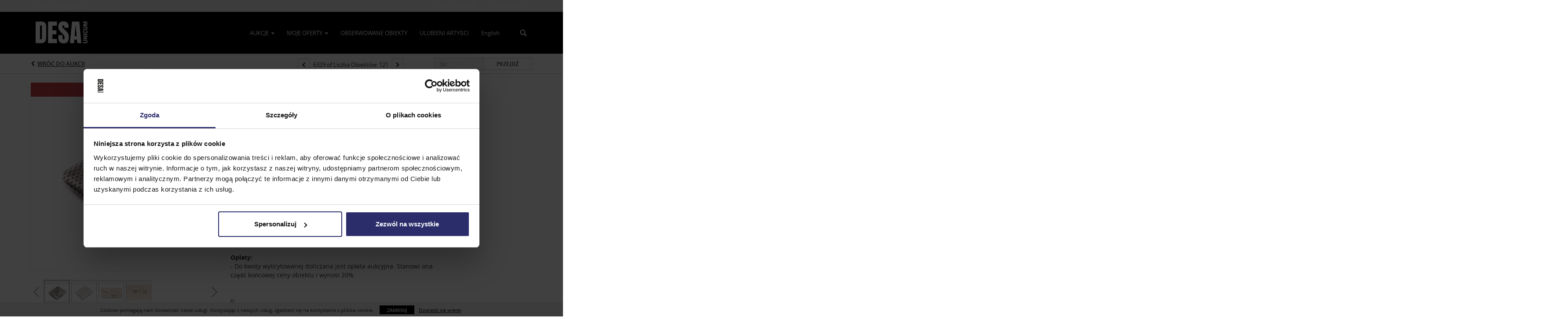

--- FILE ---
content_type: text/html; charset=UTF-8
request_url: https://bid.desa.pl/lots/view/1-6T2XVO/papieronica-1908
body_size: 95042
content:
<!doctype html>
<html ng-app="WebModule" ng-controller="RootController" lang="pl">
<head>
			<meta charset="utf-8">
                <meta http-equiv="X-UA-Compatible" content="IE=edge" ng-if="isMobile">
        <meta
            name="viewport"
            content="width=device-width, initial-scale=1, user-scalable=0, shrink-to-fit=no, maximum-scale=1.0"
            ng-if="isMobile && (viewVars.currentRouteName !== 'live-auction'  || (!viewVars.features.allowMobileToAccessBiddingRoom && !viewVars.features.enableMobileBiddingRoom))" />
        <meta
            name="viewport"
            content="width=1000, user-scalable=no"
            ng-if="isMobile && viewVars.currentRouteName === 'live-auction' && (viewVars.features.allowMobileToAccessBiddingRoom || viewVars.features.enableMobileBiddingRoom)" />
                <meta name="apple-itunes-app" content="app-id=1449065726">
        <link rel="canonical" href="//bid.desa.pl/lots/view/1-6T2XVO/papieronica-1908" />
	<title ng-if="!template.dynamicTitleActive && viewVars.defaulPage && viewVars.defaulPage === true">Papierośnica, 1908 | Desa Unicum</title>
	<title ng-if="!template.dynamicTitleActive && !viewVars.defaulPage && viewVars.defaulPage !== true">Papierośnica, 1908 | Desa Unicum</title>
	<title ng-if="template.dynamicTitleActive">{{template.title}}</title>
    <meta name="google" content="notranslate" ng-if="viewVars.currentRouteName === 'live-auction' && viewVars.brand ==='n4-dorotheum'">
	<meta property="og:site_name" content="Desa Unicum" />
    	<meta property="og:url" content="https://bid.desa.pl/lots/view/1-6T2XVO/papieronica-1908" /><meta property="og:type" content="product.item" /><meta property="product:retailer_item_id" content="1-6T2WFF" /><meta property="og:title" content="Papierośnica, 1908" /><meta property="product:availability" content="Out of Stock" /><meta property="product:price:amount" content="1400.00" /><meta property="product:price:currency" content="PLN" /><meta property="og:image" content="https://images-cdn.auctionmobility.com/is3/auctionmobility-static/S7iS-1-18EEZU/1-6T2XVO/6329_1.jpg?width=880&amp;height=880&amp;resizeinbox=1&amp;backgroundcolor=EEEEEE" /><meta property="og:image:width" content="880" /><meta property="og:image:height" content="880" /><meta property="og:image:secure_url" content="https://images-cdn.auctionmobility.com/is3/auctionmobility-static/S7iS-1-18EEZU/1-6T2XVO/6329_1.jpg?width=880&amp;height=880&amp;resizeinbox=1&amp;backgroundcolor=EEEEEE" /><meta name="description" content="srebro, srebro złocone, emalia,  11 x 9,4 x 1,8 cm, wewnątrz znaki złotnicze: rosyjska punca państwowa z lat 1908 - 1926, próba srebra 84, złotnik &#039;WK&#039;, na wieku dwa monogramy: srebrny &#039;JB, złoty &#039;JH&#039;, emaliowany kartusz z polskim orłem, wnętrze złoconeOpłaty:- Do kwoty wylicytowanej doliczana jest opłata aukcyjna. Stanowi ona część końcowej ceny obiektu i wynosi 20%.0Description:Papierosnicasilver, gilt silver, enamel,  11 x 9.4 x 1.8 cm; wewnatrz znaki zlotnicze: rosyjska punca panstwowa z lat 1908 - 1926, proba srebra 84, zlotnik &#039;WK&#039;, na wieku dwa monogramy: srebrny &#039;JB, zloty &#039;JH&#039;, emaliowany kartusz z polskim orlem, wnetrze zlocone, Additional Charge Details- In addition to the hammer price, the successful bidder agrees to pay us a buyer&#039;s premium on the hammer price of each lot sold. On all lots we charge 20 % of the hammer price." /><meta property="og:description" content="srebro, srebro złocone, emalia,  11 x 9,4 x 1,8 cm, wewnątrz znaki złotnicze: rosyjska punca państwowa z lat 1908 - 1926, próba srebra 84, złotnik &#039;WK&#039;, na wieku dwa monogramy: srebrny &#039;JB, złoty &#039;JH&#039;, emaliowany kartusz z polskim orłem, wnętrze złoconeOpłaty:- Do kwoty wylicytowanej doliczana jest opłata aukcyjna. Stanowi ona część końcowej ceny obiektu i wynosi 20%.0Description:Papierosnicasilver, gilt silver, enamel,  11 x 9.4 x 1.8 cm; wewnatrz znaki zlotnicze: rosyjska punca panstwowa z lat 1908 - 1926, proba srebra 84, zlotnik &#039;WK&#039;, na wieku dwa monogramy: srebrny &#039;JB, zloty &#039;JH&#039;, emaliowany kartusz z polskim orlem, wnetrze zlocone, Additional Charge Details- In addition to the hammer price, the successful bidder agrees to pay us a buyer&#039;s premium on the hammer price of each lot sold. On all lots we charge 20 % of the hammer price." /><meta name="title" content="Papierośnica, 1908 | Desa Unicum" />
        <!-- Google Tag Manager -->
    <script>(function(w,d,s,l,i){w[l]=w[l]||[];w[l].push(
    {'gtm.start': new Date().getTime(),event:'gtm.js'}
    );var f=d.getElementsByTagName(s)[0],
    j=d.createElement(s),dl=l!='dataLayer'?'&l='+l:'';j.async=true;j.src=
    'https://www.googletagmanager.com/gtm.js?id='+i+dl;f.parentNode.insertBefore(j,f);
    })(window,document,'script','dataLayer','GTM-N8D9MJS');</script>
    <!-- End Google Tag Manager -->
    
			<link rel="icon" href="https://b.auctionmobility.com/auctionmobility-configuration/v1/prod/brands/desaunicum/B1z_3fCTH/images/336b956535a6a61d3836a5a97bc41dee-favicon.ico?version=fa5308" type="image/x-icon"/>
		<link rel="shortcut icon" href="https://b.auctionmobility.com/auctionmobility-configuration/v1/prod/brands/desaunicum/B1z_3fCTH/images/336b956535a6a61d3836a5a97bc41dee-favicon.ico?version=fa5308" type="image/x-icon"/>
			<script>
			var _rollbarConfig = {
			    accessToken: "ffaf316c226f4f5081410492698047c4",
			    captureUncaught: true,
			    payload: {
			        environment: 'production',
							me: null
			    }
			};
						!function(r){function t(o){if(e[o])return e[o].exports;var n=e[o]={exports:{},id:o,loaded:!1};return r[o].call(n.exports,n,n.exports,t),n.loaded=!0,n.exports}var e={};return t.m=r,t.c=e,t.p="",t(0)}([function(r,t,e){"use strict";var o=e(1).Rollbar,n=e(2),a="https://d37gvrvc0wt4s1.cloudfront.net/js/v1.6/rollbar.min.js";_rollbarConfig.rollbarJsUrl=_rollbarConfig.rollbarJsUrl||a;var i=o.init(window,_rollbarConfig),l=n(i,_rollbarConfig);i.loadFull(window,document,!1,_rollbarConfig,l)},function(r,t){"use strict";function e(){var r=window.console;r&&"function"==typeof r.log&&r.log.apply(r,arguments)}function o(r,t){return t=t||e,function(){try{return r.apply(this,arguments)}catch(e){t("Rollbar internal error:",e)}}}function n(r,t,e){window._rollbarWrappedError&&(e[4]||(e[4]=window._rollbarWrappedError),e[5]||(e[5]=window._rollbarWrappedError._rollbarContext),window._rollbarWrappedError=null),r.uncaughtError.apply(r,e),t&&t.apply(window,e)}function a(r){this.shimId=++u,this.notifier=null,this.parentShim=r,this.logger=e,this._rollbarOldOnError=null}function i(r){var t=a;return o(function(){if(this.notifier)return this.notifier[r].apply(this.notifier,arguments);var e=this,o="scope"===r;o&&(e=new t(this));var n=Array.prototype.slice.call(arguments,0),a={shim:e,method:r,args:n,ts:new Date};return window._rollbarShimQueue.push(a),o?e:void 0})}function l(r,t){if(t.hasOwnProperty&&t.hasOwnProperty("addEventListener")){var e=t.addEventListener;t.addEventListener=function(t,o,n){e.call(this,t,r.wrap(o),n)};var o=t.removeEventListener;t.removeEventListener=function(r,t,e){o.call(this,r,t&&t._wrapped?t._wrapped:t,e)}}}var u=0;a.init=function(r,t){var e=t.globalAlias||"Rollbar";if("object"==typeof r[e])return r[e];r._rollbarShimQueue=[],r._rollbarWrappedError=null,t=t||{};var i=new a;return o(function(){if(i.configure(t),t.captureUncaught){i._rollbarOldOnError=r.onerror,r.onerror=function(){var r=Array.prototype.slice.call(arguments,0);n(i,i._rollbarOldOnError,r)};var o,a,u="EventTarget,Window,Node,ApplicationCache,AudioTrackList,ChannelMergerNode,CryptoOperation,EventSource,FileReader,HTMLUnknownElement,IDBDatabase,IDBRequest,IDBTransaction,KeyOperation,MediaController,MessagePort,ModalWindow,Notification,SVGElementInstance,Screen,TextTrack,TextTrackCue,TextTrackList,WebSocket,WebSocketWorker,Worker,XMLHttpRequest,XMLHttpRequestEventTarget,XMLHttpRequestUpload".split(",");for(o=0;o<u.length;++o)a=u[o],r[a]&&r[a].prototype&&l(i,r[a].prototype)}return r[e]=i,i},i.logger)()},a.prototype.loadFull=function(r,t,e,n,a){var i=function(){var t;if(void 0===r._rollbarPayloadQueue){var e,o,n,i;for(t=new Error("rollbar.js did not load");e=r._rollbarShimQueue.shift();)for(n=e.args,i=0;i<n.length;++i)if(o=n[i],"function"==typeof o){o(t);break}}"function"==typeof a&&a(t)},l=!1,u=t.createElement("script"),s=t.getElementsByTagName("script")[0],p=s.parentNode;u.src=n.rollbarJsUrl,u.async=!e,u.onload=u.onreadystatechange=o(function(){if(!(l||this.readyState&&"loaded"!==this.readyState&&"complete"!==this.readyState)){u.onload=u.onreadystatechange=null;try{p.removeChild(u)}catch(r){}l=!0,i()}},this.logger),p.insertBefore(u,s)},a.prototype.wrap=function(r,t){try{var e;if(e="function"==typeof t?t:function(){return t||{}},"function"!=typeof r)return r;if(r._isWrap)return r;if(!r._wrapped){r._wrapped=function(){try{return r.apply(this,arguments)}catch(t){throw t._rollbarContext=e()||{},t._rollbarContext._wrappedSource=r.toString(),window._rollbarWrappedError=t,t}},r._wrapped._isWrap=!0;for(var o in r)r.hasOwnProperty(o)&&(r._wrapped[o]=r[o])}return r._wrapped}catch(n){return r}};for(var s="log,debug,info,warn,warning,error,critical,global,configure,scope,uncaughtError".split(","),p=0;p<s.length;++p)a.prototype[s[p] ]=i(s[p]);r.exports={Rollbar:a,_rollbarWindowOnError:n}},function(r,t){"use strict";r.exports=function(r,t){return function(e){if(!e&&!window._rollbarInitialized){var o=window.RollbarNotifier,n=t||{},a=n.globalAlias||"Rollbar",i=window.Rollbar.init(n,r);i._processShimQueue(window._rollbarShimQueue||[]),window[a]=i,window._rollbarInitialized=!0,o.processPayloads()}}}}]);
		</script>
		<script src="//cdnjs.cloudflare.com/ajax/libs/jquery/1.11.1/jquery.min.js"></script>
	<script src="/bootstrap/js/bootstrap.min.js"></script>
	<script type="text/javascript">
	$(function(){
		$('.modal').bind('hidden.bs.modal', function () {
		  $("html").css("overflow", "");
		});
		$('.modal').bind('show.bs.modal', function () {
		  $("html").css("overflow", "hidden");
		});

	});
	</script>
    <script src="/bower_components/momentjs/min/moment.min.js"></script>
        <script src="/js/moment-timezone.min.js"></script>
	<script src="/js/moment-interval.js"></script>
    <script src="/js/bignumber.min.js"></script>
	 <script src="/slicknav/jquery.slicknav.min.js"></script>
     <style type="text/css">
        @font-face {
            font-family: 'Roboto';
            src: url('/fonts/Roboto/Roboto-Light.eot');
            src: url('Roboto-Light.eot?#iefix') format('embedded-opentype'),
                url('/fonts/Roboto/Roboto-Light.woff2') format('woff2'),
                url('/fonts/Roboto/Roboto-Light.woff') format('woff'),
                url('/fonts/Roboto/Roboto-Light.ttf') format('truetype'),
                url('/fonts/Roboto/Roboto-Light.svg#Roboto-Light') format('svg');
            font-weight: 300;
            font-style: normal;
            font-display: swap;
        }
        @font-face {
            font-family: 'Roboto';
            src: url('/fonts/Roboto/Roboto-Regular.eot');
            src: url('/fonts/Roboto/Roboto-Regular.eot?#iefix') format('embedded-opentype'),
                url('/fonts/Roboto/Roboto-Regular.woff2') format('woff2'),
                url('/fonts/Roboto/Roboto-Regular.woff') format('woff'),
                url('/fonts/Roboto/Roboto-Regular.ttf') format('truetype'),
                url('/fonts/Roboto/Roboto-Regular.svg#Roboto-Regular') format('svg');
            font-weight: normal;
            font-style: normal;
            font-display: swap;
        }
        @font-face {
            font-family: 'Roboto';
            src: url('/fonts/Roboto/Roboto-Medium.eot');
            src: url('/fonts/Roboto/Roboto-Medium.eot?#iefix') format('embedded-opentype'),
                url('/fonts/Roboto/Roboto-Medium.woff2') format('woff2'),
                url('/fonts/Roboto/Roboto-Medium.woff') format('woff'),
                url('/fonts/Roboto/Roboto-Medium.ttf') format('truetype'),
                url('/fonts/Roboto/Roboto-Medium.svg#Roboto-Medium') format('svg');
            font-weight: 500;
            font-style: normal;
            font-display: swap;
        }
        @font-face {
            font-family: 'Roboto';
            src: url('/fonts/Roboto/Roboto-Bold.eot');
            src: url('/fonts/Roboto/Roboto-Bold.eot?#iefix') format('embedded-opentype'),
                url('/fonts/Roboto/Roboto-Bold.woff2') format('woff2'),
                url('/fonts/Roboto/Roboto-Bold.woff') format('woff'),
                url('/fonts/Roboto/Roboto-Bold.ttf') format('truetype'),
                url('/fonts/Roboto/Roboto-Bold.svg#Roboto-Bold') format('svg');
            font-weight: bold;
            font-style: normal;
            font-display: swap;
        }
        @font-face {
            font-family: 'Roboto';
            src: url('/fonts/Roboto/Roboto-Italic.eot');
            src: url('/fonts/Roboto/Roboto-Italic.eot?#iefix') format('embedded-opentype'),
                url('/fonts/Roboto/Roboto-Italic.woff2') format('woff2'),
                url('/fonts/Roboto/Roboto-Italic.woff') format('woff'),
                url('/fonts/Roboto/Roboto-Italic.ttf') format('truetype'),
                url('/fonts/Roboto/Roboto-Italic.svg#Roboto-Italic') format('svg');
            font-weight: normal;
            font-style: italic;
            font-display: swap;
        }
        @font-face {
            font-family: 'Roboto';
            src: url('/fonts/Roboto/Roboto-MediumItalic.eot');
            src: url('/fonts/Roboto/Roboto-MediumItalic.eot?#iefix') format('embedded-opentype'),
                url('/fonts/Roboto/Roboto-MediumItalic.woff2') format('woff2'),
                url('/fonts/Roboto/Roboto-MediumItalic.woff') format('woff'),
                url('/fonts/Roboto/Roboto-MediumItalic.ttf') format('truetype'),
                url('/fonts/Roboto/Roboto-MediumItalic.svg#Roboto-MediumItalic') format('svg');
            font-weight: 500;
            font-style: italic;
            font-display: swap;
        }
        body {
            font-family: "Roboto";
        }
    </style>
    <link rel="stylesheet" type="text/css" href="/bootstrap/css/bootstrap.min.css" />
    <link rel="stylesheet" type="text/css" href="//maxcdn.bootstrapcdn.com/font-awesome/4.3.0/css/font-awesome.min.css" />
	<link rel="stylesheet" type="text/css" href="/bower_components/angular-bootstrap-calendar/dist/css/angular-bootstrap-calendar.min.css" />
	
            <script src="https://www.google.com/recaptcha/enterprise.js"></script>
    
    
     <link rel="stylesheet" type="text/css" href="/slicknav/slicknav.min.css" />
     <link rel="stylesheet" href="https://b.auctionmobility.com/auctionmobility-configuration/v1/prod/brands/desaunicum/B1z_3fCTH/web/9/web.css?version=fa5308"></link><meta name="theme-color" content="#FFFFFF"><link rel="stylesheet" href="/css/locale-style-pl-pl.css?version=fa5308"></link><link rel="stylesheet" href="/css/feature-responsive.css?version=fa5308"></link>    		<script type="text/javascript">
		viewVars = {"escaper":{},"isResponsive":true,"currentRouteName":"lot-detail-slug","products":["corePremium1"],"industry":null,"featureVersions":{"filters":"2","lotHeader":"2","liveAuction":"2","internalSliderVersion":"1","bulletinBoard":"1","documentRepository":1},"fieldsets":[],"features":{"disableNullConvertionForBackend":false,"sortBulletinCurrencies":false,"addDateTimePicker":false,"separateCreditCardOnregister":false,"enableFullAuctionDescriptionUi":false,"enableBuyNowButton":false,"abilityToReassignWinner":false,"viewAllLotsInNewTab":false,"liveBidding":true,"absenteeBidding":true,"noLiveAuctionAbsenteeBidding":false,"groupBidding":false,"enableAdminBlacklist":true,"categories":true,"maxSpendable":false,"maxSpendableLimit":false,"about":false,"artists":true,"kycDocument":false,"startingPriceVisible":false,"hasHighlightFeature":false,"hasHighlightHeaderFeature":false,"isWidgetSupportForLiveAuctions":false,"isWidgetSupportedTenant":false,"passwordOnly":false,"noConfirmLiveBid":false,"auctionHeaderV2":true,"lotListV2":true,"forceLotListV1":false,"reserveStatus":false,"accountBillingAddress":false,"noSSL":false,"forceUatSSL":false,"hidePaddle":false,"orders":false,"smartFilters":false,"responsive":true,"noMobileAccess":false,"cropLotImage":false,"disableCropAuctionImage":false,"noAMLogo":true,"bidInputOpened":false,"noAMCopyright":false,"consignments":false,"buyersPremium":false,"noLotList":false,"noLiveAuctionLotList":false,"noLotListInLiveAuction":false,"fullLotListInLiveAuction":false,"liveAuctionTheme1":false,"liveAuctionTheme2":false,"noPastLots":false,"contact":false,"registerWithoutCC":false,"preferredShipping":false,"lotYoutubeVideos":false,"noEstimate":false,"redirectToNonWWW":false,"redirectToWWW":false,"shippingMethod":false,"enableAuctionRegistrationPickupFlag":false,"documentRepository":false,"docRepoNDA":false,"returnToLink":true,"noCreditCard":true,"globalBidderRegistration":false,"basicBidSheetFilters":false,"noCoreNavbar":true,"totalSpent":false,"liveAuctionBulletin":true,"preferredPayment":false,"calendar":false,"iconBidInputs":false,"navbarStyle2":true,"bidderRegWithAccountCreation":false,"noDeleteBid":false,"internalSlider":false,"realEstate":false,"realEstateHybrid":false,"makeOffer":false,"phoneBid":false,"enableUpcomingPastBidSheet":false,"propertyTypes":false,"propertyLocations":false,"nonGridListLimits":false,"quickBids":false,"nonStardardLotListSizes":false,"lotsMap":false,"localeFlags":false,"localeFlagsMobileOnly":false,"localAutoDetect":false,"searchSuggestions":false,"searchUpcomingLotsOnly":false,"lotGroup":false,"googleTranslate":false,"bingTranslate":false,"noGridView":false,"noStatusOverlayOnAuctionList":false,"bidsInLotObject":true,"noUserRegistration":false,"bidSuggestionsInfiniteScroll":false,"contactForm":false,"allowMobileToAccessBiddingRoom":false,"enableMobileBiddingRoom":false,"noLiveBulletinBrandLogo":false,"useLargeImageOnlyForLiveBulletin":false,"hideDescriptionHeader":false,"traditionalListings":false,"sellersGuide":false,"buyersGuide":false,"deposit":false,"persistentBiddingRoomMessages":false,"showLotDescriptionOnLiveBulletin":false,"savedSearches":false,"countryPickerFields":false,"lightUserLandingPage":false,"coreLotListExpandedGridViewOnly":false,"coreLotListExpandedGridViewOnlyTwoColumns":false,"coreLotListExpandedGridView":false,"disableLotSlugOnLotDetails":false,"persistentLotListView":false,"watchIconAlwaysVisible":false,"defaultToUpcomingForFilters":false,"biddable":false,"showOptInMarketingOnUserReport":false,"removeCookieNotice":false,"noPastAuctionsRoute":false,"disableUserProfileEditing":false,"percentageBidding":false,"hidePastSalesNavigationItems":false,"spectatorMode":true,"queryParamLogin":false,"liveBulletinSkin2":false,"liveBulletinSkin3":false,"adminBiddingReport":false,"postAuctionReportWinningInternetBiddersOnly":false,"adminAllowCreditCardSkip":false,"auctionSimulator":false,"perfectCondition":false,"adminV2Bids":false,"disableStaggeredEndTimes":false,"disableDeleteBids":false,"adminUserNotes":false,"websocketLotList":true,"staticPageEditor":true,"configurableAutoRegistration":false,"autoApproveRegistration":true,"auctionCopy":false,"dataloader":false,"auctionDetailsOpenOnLotList":false,"dataloaderV2":true,"importPriceGuide":false,"posterPriceGuide":false,"importBids":false,"importUsers":false,"timedThenLive":true,"paidLabs":false,"lotBiddingDisabler":false,"enableHideAuctionLotForCustomer":false,"adminTimedLotListDetails":false,"userPaddle":false,"userListV2":false,"registrationsListV2":false,"pushNotification":true,"pushNotificationsAnonymous":false,"bannerNotification":false,"dataloaderV2Flow":false,"shareWidgetOnLotDetails":false,"exportProductCatalog":false,"importInvoiceCsv":false,"addressSummaryToggle":false,"lotComments":false,"lotBidTable":false,"choiceBidding":false,"pickUpOnly":false,"discountSystem":false,"generators":false,"ordersV2":false,"webOrdersV2Invoices":false,"invoiceBuyersPremium":false,"allowSpendingLimitToBeSetByCustomer":false,"externalAuctionLotsLinkForZeroLotAuctions":false,"autoApproveRegistrationWithSpendingLimit":false,"adminPasswordChange":false,"exportAuctionCatalogCsv":false,"exportAuctionLotImages":false,"allowLotViewImageZoom":false,"allowEditRegistrationApprovedPendingEmail":false,"pickupLocation":false,"allowDataloadS3Sync":false,"allowOngoingAuctions":false,"refillRegisterForm":false,"auctionYoutubeVideos":false,"allowDecimalIncrements":false,"webSocketListenAuctionLotsMap":false,"isLotSupportDraftMode":false,"outbidPopup":false,"allowJumpIncrementBidding":false,"reCaptchaOnRegistration":true,"reCaptchaOnForgotPassword":true,"conditionReportRequestDisabler":false,"waveBidCustomReports":false,"fieldAdditionalAgent":false,"choiceBiddingTimed":false,"AMLogger":false,"editorialEnhancedViewUrl":false,"showAuctionTitleInContactFormSubject":false,"disableSearchEngineIndexing":false,"parentChildAuction":false,"auction_date_lot_number_asc":false,"zipCodeRequiredOnlyUsCanada":false,"enableForgotPasswordStaticPage":false,"liveBidTimedCount":false,"enabledPCGS":false,"disableRobots":false,"lotDescriptionIsOptional":false,"enableExtendByAuctionStaggering":false,"noIndexLotListAndLotDetail":false,"enableFeatureScribe":false,"filterZeroBidTimedAuctionLots":false,"showLargeNavbarLogo":false,"hasHeavyUsers":true,"nonEditUserDetailsAdmin":false,"primaryNotes":false,"secondaryNotes":false,"enableShippingQuote":false,"disableAutoSwitchTab":false,"enableBypassCC":false,"enableSaleRoomNotice":false,"enableHideSoldPriceForCustomer":false,"hasWatchAuction":false,"enlargeThumbnailImagesPopup":false,"disablePrivacyPolicy":false,"enableKycDocument":false,"enableApiHashing":false,"purchasable":false,"disableCustomerCSVReport":false,"isHideBidLive":false,"enableCreditCardSCA":true,"redirectHomePage":false,"enableSSOTool":false,"enableTargetAtgHouseIds":false,"enableBidPopup":false,"noSSLOnTraining":false,"unsupportedSSOEndpoints":false,"hideUnsupportedScreenErrorMessage":false,"hasSubjectToFeature":false,"enableLogApiResponseTime":false,"enablePhillipsAuthSdkWeb":false,"customPageTitle":false,"allowCorsXsrfToken":false,"isAzureSSOClient":false,"allowUserCookiePreference":false,"refreshDepositAfterPlaceBid":false,"enablePrecallVideo":false,"enableBrightcoveVideoForLot":false,"disableOnGoingAuction":false,"enableLotNumberPrefix":false,"changeCustomerPhoneLabel":false,"addSlugInAuctionUrl":false,"disablePasswordValidation":false,"enableAskingPriceIncrementButtons":false,"liveBiddingRoomNavbar":false,"showFinalBidWhenWon":false,"localStateMessageWithExclamatory":false,"showPlaceBidTextInBiddingRoom":false,"hideSortByFilterFromPage":false,"hideSearchFilterFromPage":false,"hideJumpFilterFromPage":false,"noLotImageInPage":false,"filtersV2":true,"eventMessagingService":true},"defaultEventMessagingService":"eventws","numLiveAuctionEarlyRegistrationDays":null,"facebookPixel":"191973331728596","googleTagManager":"GTM-N8D9MJS","barnebysBaProgramId":null,"facebookDomainVerification":null,"googleSiteVerification":null,"timedAuctionPopupText":null,"userwayKey":null,"customContactUsWebWidget":null,"manually_approve_online_bids":true,"localeCurrencyCode":null,"jsLogChannel":"none","jsLogChannelSourceUrl":null,"disableAutoSlideInLiveTheme":null,"defaultLotListView":"list","enableExtendByAuctionStaggering":null,"filterOptions":{"showSortByEstimatesFilterOption":true,"showSortByVintageFilterOption":false,"showSortByArtistFilterOption":false,"showSortByBidsFilterOption":false,"showSortByPriceFilterOption":false},"lotImageBackgroundColor":"EEEEEE","module":"frontend","me":null,"userAgent":"Mozilla\/5.0 (Macintosh; Intel Mac OS X 10_15_7) AppleWebKit\/537.36 (KHTML, like Gecko) Chrome\/131.0.0.0 Safari\/537.36; ClaudeBot\/1.0; +claudebot@anthropic.com)","auctionmobilityRefererUTMs":null,"brand":"desaunicum","bodyClasses":["desaunicum","has-return-to-link","has-navbar-style-2","large-navbar-logo-visible","has-large-navbar-logo","has-core-navbar-3","locale-pl-PL","lot-body"],"hasHdhColumn":false,"locale":"pl-PL","paddleLabel":"oferent","dateFormats":{"longDateWithDateFirst":"DD MMMM YYYY hh:mma z"},"paymentProcessor":"stripe","spendingLimitRanges":null,"lotCurrencies":null,"currencyList":{"USD":{"label":"USD","symbol":"$"},"CAD":{"label":"CAD","symbol":"CA$"},"GBP":{"label":"GBP","symbol":"\u00a3"},"CHF":{"label":"CHF","symbol":"CHF"},"HKD":{"label":"HKD","symbol":"HK$"},"CNY":{"label":"RMB","symbol":"\u00a5"},"MXN":{"label":"MXN","symbol":"$"},"EUR":{"label":"EUR","symbol":"\u20ac"},"ZAR":{"label":"ZAR","symbol":"R"},"JPY":{"label":"JPY","symbol":"\u00a5"},"AUD":{"label":"AUD","symbol":"AU$"},"NZD":{"label":"NZD","symbol":"$"},"TWD":{"label":"TWD","symbol":"NT$"},"SGD":{"label":"SGD","symbol":"SGD"},"INR":{"label":"INR","symbol":"\u20b9"},"IDR":{"label":"IDR","symbol":"IDR"},"EGP":{"label":"EGP","symbol":"E\u00a3"},"NGN":{"label":"NGN","symbol":"\u20a6"},"PLN":{"label":"PLN","symbol":"z\u0142"},"MYR":{"label":"MYR","symbol":"RM"},"SLL":{"label":"SLL","symbol":"Le"},"NOK":{"label":"NOK","symbol":"kr"},"BZD":{"label":"BZD","symbol":"$"},"PHP":{"label":"PHP","symbol":"\u20b1"},"ZWL":{"label":"ZWL","symbol":"Z$"},"LKR":{"label":"LKR","symbol":"LKR"},"BDT":{"label":"BDT","symbol":"BDT"},"THB":{"label":"THB","symbol":"\u0e3f"},"COP":{"label":"COP","symbol":"COP$"},"ZMW":{"label":"ZMW","symbol":"ZK"},"DKK":{"label":"DKK","symbol":"DKK"},"SEK":{"label":"SEK","symbol":"SEK"},"SAR":{"label":"SAR","symbol":"SAR"},"AED":{"label":"AED","symbol":"\u062f.\u0625"}},"categoryLabel":{"singular":"Category","plural":"Categories"},"menuOptionAccountTitle":"","availableLocales":["pl-PL","en"],"discardBrandName":false,"localeMapping":{"en":"English","es":"Espa\u00f1ol","fr":"Fran\u00e7ais","de":"Deutsch","nl":"Dutch","it":"Italiano","fi":"Suomi","pl":"Polski","zh-TW":"\u7e41\u9ad4\u4e2d\u6587","zh-CN":"\u7b80\u4f53\u4e2d\u6587","ja":"\u65e5\u672c\u8a9e"},"localeOptions":{"dateTimeFormats":{"dateFormat":"D MMM YYYY","timeFormat":"HH:mm","timeFormatNoMinutes":"HH:mm","longDate":"LLL z","longDateNoTimeFormat":"LL","shortTime":"HH:mm z","shortTimeNoMinutes":"HH:mm z"},"currencyFormat":"{price} {currency-sign}"},"currencyFormat":"{price} {currency-sign}","translation":{"smartling":{"_translate_paths":{"path":"*\/translation","instruction":"\/*\/notes"},"placeholder_format_custom":["\\{[A-Z]*\\} \\{[A-Z]*, select, [0-9]*\\{|\\} other\\{|\\}\\{2,2\\}|\\{[A-Z]*\\}|\\{[A-Z]*, select, [0-9]*\\{|\\} other\\{|\\}\\{2,2\\}|\\{PADDLE\\}|\\{LOTNUMBER\\}"]},"01 - January":"01 \u2013 stycze\u0144","02 - February":"02 \u2013 luty","03 - March":"03 \u2013 marzec","04 - April":"4 kwietnia","05 - May":"05 \u2013 maj","06 - June":"06 \u2013 czerwiec","07 - July":"07 \u2013 lipiec","08 - August":"08 \u2013 sierpie\u0144","09 - September":"09 \u2013 wrzesie\u0144","10 - October":"10 \u2013 pa\u017adziernik","11 - November":"11 \u2013 listopad","12 - December":"12 \u2013 grudzie\u0144","About":"Informacje","About Us":"O nas","Account Billing Address":"Adres rozliczeniowy","Active Filters":"Aktywne filtry","Add a New Credit Card":"Dodaj now\u0105 kart\u0119 kredytow\u0105","Add Card":"Dodaj kart\u0119","Address 2":"Adres 2","Address":"Adres","Address type must be one of: 'shipping' or 'billing'.":"Typem adresu musi by\u0107 jedna z opcji: \u201ewysy\u0142ka\u201d lub \u201erozliczenie\u201d.","All":"Wszystkie","All Lots":"Wszystkie obiekty","All Items":"Wszystkie przedmioty","All Past Auctions":"Wszystkie archiwalne aukcje","All rights reserved":"Wszelkie prawa zastrze\u017cone","All Upcoming Auctions":"Wszystkie nadchodz\u0105ce aukcje","and":"i","artist":"artysta","ARTIST":"Artysta","Artist Name":"Artysta","Auction":"Aukcja","Auction Calendar":"Kalendarz aukcji","Auction Ends":"Aukcja ko\u0144czy si\u0119","Auction Info":"Informacje o aukcji","Auction is Closed":"Aukcja jest zamkni\u0119ta","Auctions":"Aukcje","Auction Catalogues":"Katalogi aukcyjne","Auction Results":"Wyniki aukcji","Auction Starts":"Aukcja rozpoczyna si\u0119","Auction will start soon":"Aukcja wkr\u00f3tce si\u0119 rozpocznie\u2026","A user is already registered with that email.":"U\u017cytkownik jest ju\u017c zarejestrowany z u\u017cyciem tego adresu e-mail.","Back":"Wstecz","Back To Current Lot":"Powr\u00f3t do licytacji","Back To Current Item":"Powr\u00f3t do bie\u017c\u0105cego przedmiotu","Back to My Bids":"Powr\u00f3t do moich ofert","Back to Sign In":"Powr\u00f3t do logowania","Bid":"Oferta","Bidder Registration":"Rejestracja do aukcji","Bidding":"Licytujesz","BIDDING":"LICYTACJA","Bidding room is unavailable. We're working on restoring service. Please try again soon...":"Pok\u00f3j licytacji jest niedost\u0119pny. Pracujemy nad przywr\u00f3ceniem us\u0142ugi. Prosz\u0119 spr\u00f3bowa\u0107 ponownie wkr\u00f3tce\u2026","Bid increment is":"Post\u0105pienie wynosi","Bid Live":"Licytowany na \u017cywo","Join Live Auction":"Do\u0142\u0105cz do aukcji na \u017cywo","Billing Address":"Adres rozliczeniowy","By bidding through this website, you agree to the":"Licytuj\u0105c na stronie, zgadzasz si\u0119 na","By checking below, you agree:":"Zaznaczaj\u0105c poni\u017csze pole, zgadzasz si\u0119:","Cancel":"Anuluj","Captcha Verification Failed.":"Weryfikacja Captcha nie powiod\u0142a si\u0119.","Card Holder":"Posiadacz karty","Card Holder Name":"Imi\u0119 i nazwisko w\u0142a\u015bciciela karty","Card Number":"Numer karty","Categories":"Kategorie","Category":"Kategoria","Change Password":"Zmie\u0144 has\u0142o","Choose Month":"Wybierz miesi\u0105c","Choose Year":"Wybierz rok","City":"Miejscowo\u015b\u0107","Closed":"Zamkni\u0119ta","Closed:":"Zamkni\u0119ta:","Company Name":"Nazwa firmy","Condition":"Stan zachowania","Conditions of Sale":"Warunki sprzeda\u017cy","Confirm Delete":"Potwierd\u017a usuni\u0119cie","Confirm Password":"Potwierd\u017a has\u0142o","Consign":"Powierzy\u0107","(Connected)":"(Po\u0142\u0105czono)","Country":"Kraj","Credit Card":"Karta kredytowa","Credit card verification is for account set up only. Your card will only be charged should you choose Credit Card as your preferred payment method.":"Weryfikacja karty kredytowej s\u0142u\u017cy wy\u0142\u0105cznie do konfiguracji konta. Karta zostanie obci\u0105\u017cona tylko wtedy, gdy wybierzesz kart\u0119 kredytow\u0105 jako preferowan\u0105 metod\u0119 p\u0142atno\u015bci.","Current":"Bie\u017c\u0105ce","Histor":"Historia","Current Lot":"Bie\u017c\u0105cy obiekt","Current Password":"Bie\u017c\u0105ce has\u0142o","CVV Code":"Kod CVV","Declined":"Odrzucone","Default Auction Bid Limit":"Domy\u015blny limit oferty aukcji","Delete":"Usu\u0144","Delete Bid":"Usu\u0144 ofert\u0119","Delete Bid?":"Usun\u0105\u0107 ofert\u0119?","Delete Card":"Usu\u0144 kart\u0119","Description":"Opis","Documents":"DOKUMENTY","Terms of Sale":"Warunki sprzeda\u017cy","Location Map":"Mapa lokalizacji","Download":"Pobierz","Download our free app!":"Pobierz nasz\u0105 bezp\u0142atn\u0105 aplikacj\u0119!","Edit":"Edytuj","Edit Bid":"Edytuj ofert\u0119","Email":"E-mail","Ended":"Zako\u0144czone","Ended:":"Zako\u0144czy\u0142o si\u0119:","Ends:":"Ko\u0144czy si\u0119:","Enter your Email":"Wpisz e-mail","Est:":"Est.","Est":"Est.","Est.":"Est.","Estimate:":"Estymacja:","Estimate":"Estymacja","Estimate: High to Low":"Estymacja: od najwy\u017cszej","Estimate: Low to High":"Estymacja: od najni\u017cszej","Exhibited":"Wystawiany","Exit":"Zamknij","Expenses":"Wydatki","Expiration":"Data wa\u017cno\u015bci","Expiry Month":"Miesi\u0105c up\u0142ywu wa\u017cno\u015bci","Expiry Year":"Rok up\u0142ywu wa\u017cno\u015bci","Favorite Artists":"Ulubieni arty\u015bci","Favorite Producers":"Ulubieni producenci","Fax":"Faks","First and Last Name":"Imi\u0119 i nazwisko","First Name":"Imi\u0119","Follow":"Obserwuj","Following":"Obserwujesz","Forgot Password?":"Nie pami\u0119tasz has\u0142a?","Forgot your password?":"Nie pami\u0119tasz has\u0142a?","Go":"Przejd\u017a","Group A":"Grupa A","Group B":"Grupa B","Group C":"Grupa C","Group D":"Grupa D","Group E":"Grupa E","Group F":"Grupa F","Group G":"Grupa G","Group H":"Grupa H","Group I":"Grupa I","Group J":"Grupa J","Group K":"Grupa K","Group L":"Grupa L","Group M":"Grupa M","Group N":"Grupa N","Group O":"Grupa O","Group P":"Grupa P","Group Q":"Grupa Q","Group R":"Grupa R","Group S":"Grupa S","Group T":"Grupa T","Group U":"Grupa U","Group V":"Grupa V","Group W":"Grupa W","Group X":"Grupa X","Group Y":"Grupa Y","Group Z":"Grupa Z","How do you plan to participate in this auction?":"W jaki spos\u00f3b masz zamiar uczestniczy\u0107 w tej aukcji?","I am 18 years of age or older":"Mam uko\u0144czone 18 lat","I am 21 years of age or older":"Mam uko\u0144czone 21 lat","I have read and agree to the":"Potwierdzam przeczytanie i zgod\u0119 na ","in All Lots":"we wszystkich obiektch","Invalid email or password.":"Nieprawid\u0142owy adres e-mail lub has\u0142o.","Invalid\/expired password token.":"Nieprawid\u0142owy\/wygas\u0142y token.","Jump":"Przejd\u017a","Jump to lot":"Przejd\u017a do obiektu","Jump To Lot":"Przejd\u017a do obiektu","Last Name":"Nazwisko","left":"pozosta\u0142o","Less":"Minus","Limit":"Limit","Live Auction":"Aukcja na \u017cywo","Live Bid":"Licytowanie na \u017cywo","Live!":"Na \u017cywo!","Live":"Na \u017cywo","LIVE NOW!":"NA \u017bYWO!","Location":"Lokalizacja","Login":"Logowanie","Logout":"Wyloguj","Lost":"Przegrane","LOT CLOSED":"OBIEKT ZAMKNI\u0118TY","ITEM CLOSED":"PRZEDMIOT ZAMKNI\u0118TY","Lot Is Closed":"Obiekt jest zamkni\u0119ty","LotIsClosed":"Obiekt jest zamkni\u0119ty","Lot is open for bids!":"Obiekt jest otwarty na oferty!","Item is open for bids!":"Przedmiot jest otwarty dla ofert!","Open for bids!":"Otwarte na oferty!","Lot #":"Nr","Item #":"Przedmiot nr","Opening":"Otwarcie","Hammer":"M\u0142otek","How to Buy":"Jak kupowa\u0107","Lot":"Obiekt","Lot Number":"Numer obiektu","LOT PASSED":"OBIEKT POMINI\u0118TY","ITEM PASSED":"PRZEDMIOT ZAMKNI\u0118TY","LOT PAUSED":"OBIEKT WSTRZYMANA","ITEM PAUSED":"PRZEDMIOT WSTRZYMANY","LOT REVIEW":"OPIS OBIEKTU","ITEM REVIEW":"OPIS PRZEDMIOTU","Lots":"Obiekty","LOTSOLD":"OBIEKT {LOTNUMBER} SPRZEDANY","ITEMSOLD":"PRZEDMIOT {LOTNUMBER} SPRZEDANY","Lot Updated Successfully ":"Obiekt pomy\u015blnie zaktualizowana ","LOTWON":"Wylicytowano!","YOUWONLOTNUM":"WYLICYTOWANO {LOTNUMBER}!","YOUWONITEMNUM":"WYLICYTOWANO {LOTNUMBER}!","You Won":"Uda\u0142o si\u0119","Starting At":"Pocz\u0105wszy od","Message":"Wiadomo\u015b\u0107","Minimum Bid":"Minimalna oferta","Month":"Miesi\u0105c","More Auctions":"Wi\u0119cej aukcji","More":"Wi\u0119cej","My Bids":"Moje oferty","MY BIDS":"MOJE OFERTY","My Consignments":"Moje wysy\u0142ki","My Past Bids":"Moje archiwalne oferty","My Profile":"M\u00f3j profil","My Upcoming Bids":"Moje Aktualne oferty","Absentee Bid on this lot":"Oferta w zast\u0119pstwie dla tej obiekt\u00f3w","Absentee Bid on this item":"Oferta w zast\u0119pstwie dla tego przedmiotu","New Group":"Nowa grupa","New password is invalid.  Must be a string of at least 6 characters.":"Nowe has\u0142o jest nieprawid\u0142owe.  Musi by\u0107 ci\u0105giem co najmniej 6 znak\u00f3w.","New Password":"Nowe has\u0142o","No Filters":"Brak filtr\u00f3w","No lots found for the selected filters.":"Nie znaleziono obiekt\u00f3w dla wybranych filtr\u00f3w.","No lots found.":"Nie znaleziono obiekt\u00f3w.","No":"Nie","Not a member?":"Nie jeste\u015b zarejestrowany?","(not met)":"(nieosi\u0105gni\u0119ta)","Not Registered":"Niezarejestrowane","Not Specified":"Nie okre\u015blono","No upcoming auctions.":"Brak nadchodz\u0105cych aukcji.","Now":"Teraz","Open Auction":"Otwarta aukcja","Optional":"Opcjonalne","OR":"LUB","Our app is free!":"Nasza aplikacja jest bezp\u0142atna!","Outbid":"Oferta przebita","paddle":"oferent","Paddle":"Oferent","Page":"Strona","Participation":"Udzia\u0142","Passed":"Pomini\u0119te","Password":"Has\u0142o","Password reset instructions emailed.":"Instrukcje resetowania has\u0142a zosta\u0142y przes\u0142ane na e-mail.","Password reset instructions will be sent to your email.":"Instrukcje resetowania has\u0142a zostan\u0105 przes\u0142ane na Tw\u00f3j adres e-mail.","Password updated successfully.":"Has\u0142o pomy\u015blnie zaktualizowane.","Past Auctions":"Archiwalne aukcje","Past Bids":"Archiwalne oferty","Past":"Archiwalne","Paused":"Wstrzymane","Payment Method":"Metoda p\u0142atno\u015bci","Pending":"Oczekuje","PENDING":"OCZEKUJE","Per Page":"Poka\u017c na stronie","Phone":"Telefon","Place a bid on a lot.":"Licytuj dla obiekt\u00f3w.","Place Absentee Bid":"Licytuj w zast\u0119pstwie","Place Bid":"Licytuj","Place bids and manage your account from anywhere.":"Sk\u0142adaj oferty i zarz\u0105dzaj swoim kontem z dowolnego miejsca.","Please check back later.":"Sprawd\u017a ponownie p\u00f3\u017aniej.","Please check your firewall settings":"Sprawd\u017a ustawienia zapory","Please contact us to increase your limit.":"Skontaktuj si\u0119 z nami, aby zwi\u0119kszy\u0107 limit.","Please enter a valid email address.":"Wprowad\u017a prawid\u0142owy adres e-mail.","Please fill in all fields to sign up.'":"Wype\u0142nij wszystkie pola, aby si\u0119 zarejestrowa\u0107.","Please fill in all required fields.":"Wype\u0142nij wszystkie wymagane pola.","Please fill in all required fields correctly.":"Wype\u0142nij poprawnie wszystkie wymagane pola.","Please fill in your credit card information correctly.":"Wype\u0142nij poprawnie dane karty kredytowej.","Please login or register to see your past bids.":"Rejestracja lub zarejestruj si\u0119, aby wy\u015bwietli\u0107 archiwalne oferty.","Please login or register to see your upcoming bids.":"Rejestracja lub zarejestruj si\u0119, aby wy\u015bwietli\u0107 Aktualne oferty.","Please login or register to view your consignments.":"Rejestracja lub zarejestruj si\u0119, aby wy\u015bwietli\u0107 wysy\u0142ki.","Please login or register to view your watched lots.":"Rejestracja lub zarejestruj si\u0119, aby wy\u015bwietli\u0107 obserwowane obiekty.","Please login or sign up to continue.":"Rejestracja lub zarejestruj si\u0119, aby kontynuowa\u0107.","Please provide an auction id.":"Podaj identyfikator aukcji.","Please provide a shipping address before checking out.":"Podaj adres korespondencyjny przed przej\u015bciem do kasy.","Please register to bid.":"Zarejestruj si\u0119, aby licytowa\u0107.","Please try changing your filters.":"Spr\u00f3buj zmieni\u0107 filtry.","Please try searching by a name or title of a lot.":"Spr\u00f3buj wyszukiwania wed\u0142ug nazwy lub tytu\u0142u obiekt\u00f3w.","Please try searching by the artist's name or title of the lot.":"Spr\u00f3buj wyszukiwania wed\u0142ug nazwy artysty lub tytu\u0142u obiekt\u00f3w.","Please use a lot's star button to start watching a lot.":"U\u017cyj przycisku gwiazdki, aby doda\u0107 obiekt do obserwowanych.","Please use an auction's star button to start watching an auction.":"U\u017cyj przycisku gwiazdki, aby doda\u0107 obiekt do obserwowanych.","PLEASE WAIT":"CZEKAJ","Postal Code":"Kod pocztowy","Powered by:":"Obs\u0142ug\u0119 zapewnia:","PREPARING LOT":"PRZYGOTOWYWANIE OBIEKTU","PREPARINGLOT":"Przygotowywanie obiektu {LOTNUMBER}","PREPARINGITEM":"Przygotowywanie przedmiotu {LOTNUMBER}","PREPARINGNEXTLOT":"Przygotowywanie kolejnego obiektu...","PREPARINGNEXTITEM":"Przygotowywanie kolejnego produktu...","Privacy Policy":"Polityka prywatno\u015bci","Profile":"Profil","Profit":"Zysk","Provenance":"Proweniencja","Province":"Region","Purchased":"Kupione","Purchased for":"Kupione za","Quantity":"Ilo\u015b\u0107","Literature":"Literatura","Refresh":"Od\u015bwie\u017c","Registered Auctions":"Zarejestrowane aukcje","Registered":"Zarejestrowano","Register":"Zarejestruj si\u0119","Register to Bid":"Zarejestruj si\u0119","Register to place absentee bids and join the live auction":"Zarejestruj si\u0119, aby sk\u0142ada\u0107 oferty w zast\u0119pstwie i do\u0142\u0105czy\u0107 do aukcji na \u017cywo","Registration Declined":"Rejestracja odrzucona","Registration declined":"Rejestracja odrzucona","Registration Pending":"Oczekiwanie na potwierdzenie rejestracji","Registration pending":"Oczekiwanie na potwierdzenie rejestracji","Required":"Wymagane","Required: *Required":"Wymagane: *wymagane","Reserve not met":"Nie osi\u0105gni\u0119to ceny minimalnej","Reserve":"Cena minimalna","Reset":"Resetuj","result for":"wynik dla","results for":"wyniki dla","Return to":"Powr\u00f3t do","Revenue":"Przych\u00f3d","Sale Total:":"Sprzeda\u017c og\u00f3\u0142em:","Same as Shipping Address":"Taki sam jak adres korespondencyjny","Save":"Zapisz","Search All Lots":"Wyszukaj","Search Lots":"Wyszukaj","Search":"Szukaj","Select a method":"Wybierz metod\u0119","Select a preferred payment method":"Wybierz preferowan\u0105 metod\u0119 p\u0142atno\u015bci","Select a province":"Wybierz region","Select a state":"Wybierz kraj","Send reset email":"Wy\u015blij e-mail w celu zresetowania","Shipping Address":"Adres korespondencyjny","Primary Address":"Podstawowy adres","Show:":"Poka\u017c:","Signature":"Sygnatura","Signed up on":"Data rejestracji","Sign up now":"Zarejestruj si\u0119 teraz","Sign Up":"Rejestracja","Single Bid":"Pojedyncza oferta","Single Bids":"Pojedyncze oferty","Size":"Wymiary","Sold":"Sprzedane","Sold for":"Sprzedane za","for:":"za:","Sorry, there are no planned auctions at this time.":"Terminy kolejnych aukcji b\u0119d\u0105 opublikowane w najbli\u017cszym czasie.","Sort By":"Sortuj wed\u0142ug","Start following artists by using the follow button when browsing lots.":"Zacznij \u015bledzi\u0107 artyst\u00f3w za pomoc\u0105 przycisku \u015bledzenia podczas przegl\u0105dania obiekt\u00f3w.","Starting Bid":"Cena wywo\u0142awcza","Starting Bid:":"Cena wywo\u0142awcza:","Starting bid":"Cena wywo\u0142awcza","Starting bid:":"Cena wywo\u0142awcza:","Start placing bids from the auction page.":"Zacznij sk\u0142ada\u0107 oferty na stronie aukcji.","Starts:":"Zaczyna si\u0119:","Started:":"Rozpocz\u0119cie:","Starts in":"Zaczyna si\u0119 za","Live auction started:":"Aukcji na \u017cywo rozpocz\u0119\u0142a si\u0119:","Live auction starts:":"Aukcja na \u017cywo rozpoczyna si\u0119:","View Lots":"ZOBACZ KATALOG","Item Details":"Szczeg\u00f3\u0142y przedmiotu","State":"Kraj","Submit":"Prze\u015blij","Submit Bid":"PRZE\u015aLIJ OFERT\u0118","SUBMITTED":"PRZES\u0141ANE","SUBMITTING BID":"PRZESY\u0141ANIE OFERTY...","Terms and Conditions":"Regulamin","Terms of Use":"Warunki korzystania","That action could not be completed.":"Nie mo\u017cna uko\u0144czy\u0107 tej akcji.","That auction is not currently live!":"Ta aukcja nie jest obecnie na \u017cywo!","That lot was not found.":"Nie znaleziono obiekt\u00f3w.","There are no lots available at this time.":"W tej chwili brak jest dost\u0119pnych obiekt\u00f3w.","There are no lots for the selected Artist.":"Brak wynik\u00f3w dla tego artysty.","There are no past auctions.":"Brak ostatnich aukcji.","There are no past lots.":"Brak ostatnich obiekt\u00f3w.","Timed Auction":"Aukcja online","Timed":"Czasowe","Time Left":"Pozosta\u0142y czas","Total":"\u0141\u0105cznie","Try Again":"Spr\u00f3buj ponownie","Unfollow":"Nie obserwuj","Unlimited":"Nieograniczone","Upcoming Auctions":"Nadchodz\u0105ce aukcje","Upcoming Bids":"Aktualne oferty","Upcoming":"Nadchodz\u0105ce","User Information":"Twoje dane","Viewing":"Wy\u015bwietlanie","View Mode":"Tryb widoku","View":"Wy\u015bwietl","Waiting for lot to open.":"Oczekiwanie na rozpocz\u0119cie licytacji obiektu","Waiting for item to open.":"Oczekiwanie na otwarcie przedmiotu.","Watched Lots":"Obserwowane obiekty","Watched Items":"Obserwowane przedmioty","Watched":"Obserwowane","Watching":"Obserwowanie","Watch":"Obserwuj","We could not register you as a bidder at this time. Please check back later.":"Nie mo\u017cemy Ci\u0119 teraz zarejestrowa\u0107 jako licytanta. Sprawd\u017a ponownie p\u00f3\u017aniej.","We do not ship to that state.":"Nie wysy\u0142amy do tego kraju.","We only accept credit cards with a billing address that matches your shipping address":"Akceptujemy wy\u0142\u0105cznie karty kredytowe z adresem rozliczeniowym, kt\u00f3ry jest taki sam jak adres korespondencyjny","We're having trouble connecting to the bidding room from your network":"Wyst\u0105pi\u0142y problemy z po\u0142\u0105czeniem z pokojem licytacji z Twojej sieci","We were unable to retrieve your consignment statement. Please try again or contact us if the issue persists.":"Nie uda\u0142o nam si\u0119 pobra\u0107 o\u015bwiadczenia wysy\u0142ki. Spr\u00f3buj ponownie lub skontaktuj si\u0119 z nami, je\u015bli problem b\u0119dzie si\u0119 powtarza\u0142.","We were unable to retrieve your invoice. Please try again or contact us if the issue persists.":"Nie uda\u0142o nam si\u0119 pobra\u0107 Twojej faktury. Spr\u00f3buj ponownie lub skontaktuj si\u0119 z nami, je\u015bli problem b\u0119dzie si\u0119 powtarza\u0142.","We will contact you after the auction with further instructions":"Skontaktujemy si\u0119 z Tob\u0105 po zako\u0144czeniu aukcji, podaj\u0105c dalsze instrukcje","Withdrawn":"Wycofane","Won":"Wygrane","Yes":"Tak","You are already registered with that email! Please login to continue.":"Jeste\u015b ju\u017c zarejestrowany z u\u017cyciem tego adresu e-mail! Rejestracja, aby kontynuowa\u0107.","YOU ARE DISCONNECTED":"NIE MASZ PO\u0141\u0104CZENIA","Disconnected":"Roz\u0142\u0105czono","You are not following any Artists yet.":"Nie \u015bledzisz jeszcze \u017cadnych artyst\u00f3w.","You are not following any artists yet.":"Nie \u015bledzisz jeszcze \u017cadnych artyst\u00f3w.","You are not watching any lots yet.":"Nie obserwujesz jeszcze \u017cadnych obiekt\u00f3w.","YOU ARE WINNING":"WYGRYWASZ","You bid;":"Sk\u0142adasz ofert\u0119","You bid":"Sk\u0142adasz ofert\u0119","You Bid":"Sk\u0142adasz ofert\u0119","You have been outbid.":"Twoja oferta zosta\u0142a przebita.","You have logged out.":"Nast\u0105pi\u0142o wylogowanie.","You have no current orders.":"Nie masz bie\u017c\u0105cych zam\u00f3wie\u0144.","You have no current bids.":"Nie masz bie\u017c\u0105cych ofert.","You have no past orders.":"Nie masz ostatnich zam\u00f3wie\u0144.","You have not lost any lots.":"Nie przegrano \u017cadnych obiekt\u00f3w.","You have not made any bids in past auctions.":"Nie z\u0142o\u017cono \u017cadnych ofert w ostatnich aukcjach.","You have not made any bids yet.":"Nie z\u0142o\u017cono jeszcze \u017cadnych ofert.","You have not made any bids.":"Nie z\u0142o\u017cono \u017cadnych ofert.","You have not won any lots.":"Nie wygrano \u017cadnych obiekt\u00f3w.","You placed a":"Z\u0142o\u017cono","Your card will not be charged. Verification only, unless you make a purchase and your preferred method of payment is set to 'Credit Card'.":"Karta nie zostanie obci\u0105\u017cona. Tylko weryfikacja, chyba \u017ce dokonasz zakupu oraz preferowana metoda p\u0142atno\u015bci jest ustawiona jako \u201eKarta kredytowa\u201d.","Your current password is incorrect.":"Bie\u017c\u0105ce has\u0142o jest niepoprawne.","Your Default Auction Bid Limit is:":"Tw\u00f3j domy\u015blny limit oferty aukcji to:","Your new password does not match your confirm password.":"Nowe has\u0142o nie pasuje do potwierdzenia has\u0142a.","Your password has been reset.":"Has\u0142o zosta\u0142o zresetowane.","Your password must be at least 6 characters in length.":"Has\u0142o musi mie\u0107 d\u0142ugo\u015b\u0107 co najmniej 6 znak\u00f3w.","Your Preferred Payment Method is:":"Preferowana metoda p\u0142atno\u015bci to:","Your registration is pending.":"Twoja rejestracja jest w toku.","Your registration was declined.":"Twoja rejestracja zosta\u0142a odrzucona.","You won this lot":"Wygrano t\u0119 obiekt","Zip Code":"Kod pocztowy","You just bid!":"W\u0142a\u015bnie z\u0142o\u017cono ofert\u0119","Floor bid":"Oferta zewn\u0119trzna","Current Bid":"Bie\u017c\u0105ca oferta","Current bid":"Bie\u017c\u0105ca oferta","Current bid:":"Bie\u017c\u0105ca oferta:","Now!":"Teraz!","Consigned Item":"Wysy\u0142any przedmiot","Back to Auction":"Wr\u00f3\u0107 do aukcji","Terms & Conditions":"Regulamin","Please read these Terms & Conditions carefully":"Przeczytaj uwa\u017cnie regulamin","Auction Software by":"Oprogramowanie aukcyjne","Forgot Your Password?":"Nie pami\u0119tasz has\u0142a?","Read":"Czytaj","(Half Increment)":"(Post\u0105pienie po\u0142\u00f3wkowe)","Login To Bid":"We\u017a udzia\u0142 w licytacji","Register To Bid":"Zarejestruj si\u0119, aby licytowa\u0107","Confirm":"Potwierd\u017a","Try to reconnect":"Spr\u00f3buj po\u0142\u0105czy\u0107 ponownie","By bidding, you agree to pay the price shown":"Licytuj\u0105c, zgadzasz si\u0119 zap\u0142aci\u0107 podan\u0105 cen\u0119","AUCTIONCOUNT":"{AUCTIONCOUNT} {AUCTIONCOUNT, select, 1{aukcja} other{aukcje(-i)}}","BIDBUTTON":"{BIDCOUNT, select, 1{liczba ofert:} other{liczba ofert:}} {BIDCOUNT}","BIDCOUNT":"{BIDCOUNT, select, 1{liczba ofert:} other{liczba ofert:}} {BIDCOUNT}","FAVORITEARTISTCOUNT":"{ARTISTCOUNT} {ARTISTCOUNT, select, 1{Artysta} other{artyst\u00f3w}}","FAVORITEMAKECOUNT":"{ARTISTCOUNT} {ARTISTCOUNT, select, 1{Zarabia} other{Zarabia}}","FAVORITEPRODUCERCOUNT":"{ARTISTCOUNT} {ARTISTCOUNT, select, 1{producent} other{producenci(-t\u00f3w)}}","LOTBUTTON":"{LOTCOUNT, select, 1{Liczba obiekt\u00f3w:} other{Liczba obiekt\u00f3w:}} {LOTCOUNT}","ITEMBUTTON":"Wy\u015bwietl {ITEMCOUNT} {ITEMCOUNT, select, 1{przedmiot} other{przedmioty\/przedmiot\u00f3w}}","LOTCOUNT":"{LOTCOUNT, select, 1{Liczba obiekt\u00f3w:} other{Liczba obiekt\u00f3w:}} {LOTCOUNT}","ITEMCOUNT":"{ITEMCOUNT} {ITEMCOUNT, select, 1{przedmiot} other{przedmioty(-\u00f3w)}}","WATCHEDLOTCOUNT":"{LOTCOUNT, select, 1{Obserwujesz:} other{Obserwujesz:}} {LOTCOUNT}","WATCHEDITEMCOUNT":"{LOTCOUNT} {LOTCOUNT, select, 1{obserwowany przedmiot} other{obserwowane przedmioty \/ obserwowanych przedmiot\u00f3w}}","PAGELABEL":"{PAGECOUNT} {PAGECOUNT, select, 1{strona} other{stron(y)}}","PASTAUCTIONCOUNT":"{AUCTIONCOUNT} {AUCTIONCOUNT, select, 1{ostatnia aukcja} other{ostatnie aukcje \/ ostatnich aukcji}}","PROPERTYCOUNT":"{PROPERTYCOUNT} {PROPERTYCOUNT, select, 1{w\u0142a\u015bciwo\u015b\u0107} other{w\u0142a\u015bciwo\u015bci}}","BIDSINAUCTIONCOUNT":"{BIDCOUNT} {BIDCOUNT, select, 1{aktywna oferta } other{aktywne oferty \/ aktywnych ofert}} na {AUCTIONCOUNT} {AUCTIONCOUNT, select, 1{aukcji} other{aukcje}}","BIDSINPASTAUCTIONCOUNT":"{BIDCOUNT, select, 1{oferta} other{ofert}} na {AUCTIONCOUNT} {AUCTIONCOUNT, select, 1{ostatniej aukcji} other{ostatnich aukcje} {BIDCOUNT}","The card number is not a valid credit card number.":"Numer karty nie jest prawid\u0142owym numerem karty kredytowej.","Your card's expiration year is invalid.":"Rok wyga\u015bni\u0119cia karty jest nieprawid\u0142owy.","Your card's security code is invalid.":"Kod bezpiecze\u0144stwa karty jest nieprawid\u0142owy.","Could not find payment information":"Nie mo\u017cna odnale\u017a\u0107 informacji o p\u0142atno\u015bci","Please fill in all fields to sign up.":"Wype\u0142nij wszystkie pola, aby si\u0119 zarejestrowa\u0107.","We don't have an account with that email address.":"Nie mamy konta o tym adresie e-mail.","Errata":"Errata","Lot Updates":"Aktualizacje obiekt","Item Updates":"Aktualizacje przedmiotu","Back to Watched Lots":"Powr\u00f3t do obserwowanych obiekt\u00f3w","Title":"Tytu\u0142","Select a title":"Wybierz tytu\u0142","Mr":"Pan","Mrs":"Pani","Ms":"Pani","Dr":"Dr","Afghanistan":"Afganistan","\u00c5land Islands":"Wyspy Alandzkie","Albania":"Albania","Algeria":"Algieria","American Samoa":"Samoa Ameryka\u0144skie","Andorra":"Andora","Angola":"Angola","Anguilla":"Anguilla","Antarctica":"Antarktyda","Antigua and Barbuda":"Antigua i Barbuda","Argentina":"Argentyna","Armenia":"Armenia","Aruba":"Aruba","Australia":"Australia","Austria":"Austria","Azerbaijan":"Azerbejd\u017can","Bahamas":"Bahamy","Bahrain":"Bahrajn","Bangladesh":"Bangladesz","Barbados":"Barbados","Belarus":"Bia\u0142oru\u015b","Belgium":"Belgia","Belize":"Belize","Benin":"Benin","Bermuda":"Bermudy","Bhutan":"Bhutan","Bolivia, Plurinational State of":"Boliwia, Wielonarodowe Pa\u0144stwo Boliwii","Bonaire, Sint Eustatius and Saba":"Bonaire, Sint Eustatius i Saba","Bosnia and Herzegovina":"Bo\u015bnia i Hercegowina","Botswana":"Botswana","Bouvet Island":"Wyspa Bouveta","Brazil":"Brazylia","British Indian Ocean Territory":"Brytyjskie Terytorium Oceanu Indyjskiego","Brunei Darussalam":"Brunei Darussalam","Bulgaria":"Bu\u0142garia","Burkina Faso":"Burkina Faso","Burundi":"Burundi","Cambodia":"Kambod\u017ca","Cameroon":"Kamerun","Canada":"Kanada","Cape Verde":"Republika Zielonego Przyl\u0105dka","Cayman Islands":"Kajmany","Central African Republic":"Republika \u015arodkowoafryka\u0144ska","Chad":"Czad","Chile":"Chile","China":"Chiny","Christmas Island":"Wyspa Bo\u017cego Narodzenia","Cocos (Keeling) Islands":"Wyspy Kokosowe (Keelinga)","Colombia":"Kolumbia","Comoros":"Komory","Congo":"Kongo","Congo, the Democratic Republic of the":"Kongo, Demokratyczna Republika","Cook Islands":"Wyspy Cooka","Costa Rica":"Kostaryka","C\u00f4te d'Ivoire":"Wybrze\u017ce Ko\u015bci S\u0142oniowej","Croatia":"Chorwacja","Cuba":"Kuba","Cura\u00e7ao":"Cura\u00e7ao","Cyprus":"Cypr","Czech Republic":"Czechy","Denmark":"Dania","Djibouti":"D\u017cibuti","Dominica":"Dominika","Dominican Republic":"Dominikana","Ecuador":"Ekwador","Egypt":"Egipt","El Salvador":"Salwador","Equatorial Guinea":"Gwinea R\u00f3wnikowa","Eritrea":"Erytrea","Estonia":"Estonia","Ethiopia":"Etiopia","Falkland Islands (Malvinas)":"Falklandy (Malwiny)","Faroe Islands":"Wyspy Owcze","Fiji":"Fid\u017ci","Finland":"Finlandia","France":"Francja","French Guiana":"Gujana Francuska","French Polynesia":"Polinezja Francuska","French Southern Territories":"Francuskie Terytoria Po\u0142udniowe","Gabon":"Gabon","Gambia":"Gambia","Georgia":"Georgia","Germany":"Niemcy","Ghana":"Ghana","Gibraltar":"Gibraltar","Greece":"Grecja","Greenland":"Grenlandia","Grenada":"Grenada","Guadeloupe":"Gwadelupa","Guam":"Guam","Guatemala":"Gwatemala","Guernsey":"Guernsey","Guinea":"Gwinea","Guinea-Bissau":"Gwinea Bissau","Guyana":"Gujana","Haiti":"Haiti","Holy See (Vatican City State)":"Stolica Apostolska (Watykan)","Honduras":"Honduras","Hong Kong":"Hongkong","Hungary":"W\u0119gry","Iceland":"Islandia","India":"Indie","Indonesia":"Indonezja","Iran, Islamic Republic of":"Islamska Republika Iranu","Iraq":"Irak","Ireland":"Irlandia","Isle of Man":"Wyspa Man","Israel":"Izrael","Italy":"W\u0142ochy","Jamaica":"Jamajka","Japan":"Japonia","Jersey":"Jersey","Jordan":"Jordania","Kazakhstan":"Kazachstan","Kenya":"Kenia","Kiribati":"Kiribati","Korea, Democratic People's Republic of":"Korea\u0144ska Republika Ludowo-Demokratyczna","Korea, Republic of":"Republika Korei","Kuwait":"Kuwejt","Kyrgyzstan":"Kirgistan","Lao People's Democratic Republic":"Laota\u0144ska Republika Demokratyczna","Latvia":"\u0141otwa","Lebanon":"Liban","Lesotho":"Lesotho","Liberia":"Liberia","Libya":"Libia","Liechtenstein":"Liechtenstein","Lithuania":"Litwa","Luxembourg":"Luksemburg","Macao":"Makau","Macedonia, the Former Yugoslav Republic of":"Macedonia, By\u0142a Jugos\u0142owia\u0144ska Republika Macedonii","Madagascar":"Madagaskar","Malawi":"Malawi","Malaysia":"Malezja","Maldives":"Malediwy","Mali":"Mali","Malta":"Malta","Marshall Islands":"Wyspy Marshalla","Martinique":"Martynika","Mauritania":"Mauretania","Mauritius":"Mauritius","Mayotte":"Majotta","Mexico":"Meksyk","Micronesia, Federated States of":"Mikronezja, Sfederowane Stany Mikronezji","Moldova, Republic of":"Mo\u0142dawia, Republika Mo\u0142dawii","Monaco":"Monako","Mongolia":"Mongolia","Montenegro":"Czarnog\u00f3ra","Montserrat":"Montserrat","Morocco":"Maroko","Mozambique":"Mozambik","Myanmar":"Myanmar","Namibia":"Namibia","Nauru":"Nauru","Nepal":"Nepal","Netherlands":"Holandia","New Caledonia":"Nowa Kaledonia","New Zealand":"Nowa Zelandia","Nicaragua":"Nikaragua","Niger":"Niger","Nigeria":"Nigeria","Niue":"Niue","Norfolk Island":"Wyspa Norfolk","Northern Mariana Islands":"Mariany P\u00f3\u0142nocne","Norway":"Norwegia","Oman":"Oman","Pakistan":"Pakistan","Palau":"Palau","Palestine, State of":"Palestyna, Pa\u0144stwo Palesty\u0144skie","Panama":"Panama","Papua New Guinea":"Papua-Nowa Gwinea","Paraguay":"Paragwaj","Peru":"Peru","Philippines":"Filipiny","Pitcairn":"Pitcairn","Poland":"Polska","Portugal":"Portugalia","Puerto Rico":"Portoryko","Qatar":"Katar","R\u00e9union":"Reunion","Romania":"Rumunia","Russian Federation":"Federacja Rosyjska","Rwanda":"Rwanda","Saint Barth\u00e9lemy":"Saint-Barth\u00e9lemy","Saint Helena, Ascension and Tristan da Cunha":"\u015awi\u0119ta Helena, Wyspa Wniebowst\u0105pienia i Tristan da Cunha","Saint Kitts and Nevis":"Saint Kitts i Nevis","Saint Lucia":"Saint Lucia","Saint Martin (French part)":"Saint Martin (cz\u0119\u015b\u0107 Francuska)","Saint Pierre and Miquelon":"Saint Pierre i Miquelon","Saint Vincent and the Grenadines":"Saint Vincent i Grenadyny","Samoa":"Samoa","San Marino":"San Marino","Sao Tome and Principe":"Wyspy \u015awi\u0119tego Tomasza i Ksi\u0105\u017c\u0119ca","Saudi Arabia":"Arabia Saudyjska","Senegal":"Senegal","Serbia":"Serbia","Seychelles":"Seszele","Sierra Leone":"Sierra Leone","Singapore":"Singapur","Sint Maarten (Dutch part)":"Sint Maarten (cz\u0119\u015b\u0107 holenderska)","Slovakia":"S\u0142owacja","Slovenia":"S\u0142owenia","Solomon Islands":"Wyspy Salomona","Somalia":"Somalia","South Africa":"Republika Po\u0142udniowej Afryki","South Georgia and the South Sandwich Islands":"Georgia Po\u0142udniowa i Sandwich Po\u0142udniowy","South Sudan":"Sudan Po\u0142udniowy","Spain":"Hiszpania","Sri Lanka":"Sri Lanka","Sudan":"Sudan","Suriname":"Surinam","Svalbard and Jan Mayen":"Svalbard i Jan Mayen","Swaziland":"Suazi","Sweden":"Szwecja","Switzerland":"Szwajcaria","Syrian Arab Republic":"Syryjska Republika Arabska","Taiwan":"Tajwan","Tajikistan":"Tad\u017cykistan","Tanzania, United Republic of":"Tanzania, Zjednoczona Republika Tanzanii","Thailand":"Tajlandia","Timor-Leste":"Timor Wschodni","Togo":"Togo","Tokelau":"Tokelau","Tonga":"Tonga","Trinidad and Tobago":"Trynidad i Tobago","Tunisia":"Tunezja","Turkey":"Turcja","Turkmenistan":"Turkmenistan","Turks and Caicos Islands":"Turks i Caicos","Tuvalu":"Tuvalu","Uganda":"Uganda","Ukraine":"Ukraina","United Arab Emirates":"Zjednoczone Emiraty Arabskie","United Kingdom":"Wielka Brytania","United States":"Stany Zjednoczone","United States Minor Outlying Islands":"Dalekie Wyspy Mniejsze Stan\u00f3w Zjednoczonych","Uruguay":"Urugwaj","Uzbekistan":"Uzbekistan","Vanuatu":"Vanuatu","Venezuela, Bolivarian Republic of":"Boliwaria\u0144skia Republika Wenezueli","Viet Nam":"Wietnam","Virgin Islands, British":"Wyspy Dziewicze, Brytyjskie","Virgin Islands, U.S.":"Virgin Islands, USA","Wallis and Futuna":"Wallis i Futuna","Western Sahara":"Sahara Zachodnia","Yemen":"Jemen","Zambia":"Zambia","Zimbabwe":"Zimbabwe","How Bidding Works":"Zasady licytacji","Last Call":"Ostatnia szansa","Fair Warning":"Uwaga sprzedaj\u0119","PADDLE_JUST_BID":"Oferent nr {PADDLE} w\u0142a\u015bnie z\u0142o\u017cy\u0142 ofert\u0119","Another bid was taken":"Przyj\u0119to inn\u0105 ofert\u0119","All Categories":"Wszystkie kategorie","Relevance":"Znaczenie","Auction registration approval is required in order to proceed. Please contact the Auction House for details":"Wymagane jest zatwierdzenie rejestracji aukcji. Skontaktuj si\u0119 z domem aukcyjnym, aby uzyska\u0107 szczeg\u00f3\u0142owe informacje.","Lot Resumed":"Obiekt wznowiony","Item Resumed":"Przedmiot wznowiony","You've been outbid!":"Twoja oferta zosta\u0142a przebita!","You've been outbid":"Twoja oferta zosta\u0142a przebita","Item Number":"Numer przedmiotu","Search Items":"Szukaj przedmiot\u00f3w","Search Properties":"Szukaj w\u0142a\u015bciwo\u015bci","Jump To Item":"Przejd\u017a do przedmiotu","You are not watching any items yet.":"Nie obserwujesz jeszcze \u017cadnych przedmiot\u00f3w.","Please use an item's star button to start watching an auction.":"U\u017cyj przycisku gwiazdki przedmiotu, aby zacz\u0105\u0107 obserwowa\u0107 przedmiot.","There are no past items.":"Brak ostatnich przedmiot\u00f3w.","No items found for the selected filters.":"Nie znaleziono przedmiot\u00f3w dla wybranych filtr\u00f3w.","No items found.":"Nie znaleziono przedmiot\u00f3w.","Please try searching by the title of the item.":"Spr\u00f3buj wyszukiwania wed\u0142ug tytu\u0142u przedmiotu.","in All Items":"we wszystkich przedmiotach","Optimized for your Mobile Device":"Zoptymalizowane pod k\u0105tem Twojego urz\u0105dzenia mobilnego","Download our free app for an optimal bidding experience:":"Pobierz nasz\u0105 bezp\u0142atn\u0105 aplikacj\u0119, aby m\u00f3c wygodnie bra\u0107 udzia\u0142 w licytacjach:","You have requested to reset your password within the past 10 minutes. Please check your email and or text messages for the reset code or wait 10 minutes to try again.":"Za\u017c\u0105dano zresetowania has\u0142a w ci\u0105gu ostatnich 10 minut. Sprawd\u017a kod resetowania w wiadomo\u015bci e-mail i\/lub SMS lub odczekaj 10 minut, aby spr\u00f3bowa\u0107 ponownie.","Winning":"Wygrywasz","WINNING":"WYGRYWASZ","Max":"Maks.","Bid Rounded Down to Nearest Bid Increment":"Oferta zaokr\u0105glona w d\u00f3\u0142 do najbli\u017cszego post\u0105pienia","Feel free to increase your absentee bid to the next increment.":"Zapraszamy do zwi\u0119kszenia oferty w zast\u0119pstwie do kolejnego post\u0105pienia.","Navigation":"Nawigacja","Traditional Listings":"Tradycyjne aukcje","Auction is live now!":"Aukcja jest teraz na \u017cywo!","Join bidding room":"Do\u0142\u0105cz do pokoju licytacji","Your registration is declined":"Twoja rejestracja zosta\u0142a odrzucona","You are registered as paddle":"U\u017cytkownik jest zarejestrowany jako oferent","Registered as Paddle":"U\u017cytkownik jest zarejestrowany jako oferent","The system will automatically bid for you.":"System b\u0119dzie automatycznie licytowa\u0142 za Ciebie.","Enter Max Bid":"Wprowad\u017a maks. ofert\u0119","Select Amount":"Wybierz kwot\u0119","Min.":"Min.","Back To Top":"Powr\u00f3t do g\u00f3ry","Medium":"Technika","Please login or register to view your favorite artists.":"Rejestracja lub zarejestruj si\u0119, aby wy\u015bwietli\u0107 ulubionych artyst\u00f3w.","Please login or register to view your favorite artists":"Rejestracja lub zarejestruj si\u0119, aby wy\u015bwietli\u0107 ulubionych artyst\u00f3w","Please login or register to view your bids.":"Rejestracja lub zarejestruj si\u0119, aby wy\u015bwietli\u0107 Twoje oferty.","View Details":"Wy\u015bwietl szczeg\u00f3\u0142y","The auction video is unsupported in your browser. Please use <a href='http:\/\/www.google.com\/chrome\/browser\/' target='_self'>Chrome<\/a> or <a href='https:\/\/www.mozilla.org\/en-US\/firefox\/new\/' target='_self'>Firefox<\/a>.":"Wideo aukcji nie jest obs\u0142ugiwane w tej przegl\u0105darce. U\u017cyj przegl\u0105darki <a href='http:\/\/www.google.com\/chrome\/browser\/' target='_self'>Chrome<\/a> lub <a href='https:\/\/www.mozilla.org\/en-US\/firefox\/new\/' target='_self'>Firefox<\/a>.","AUCTIONCURRENCY":"Wszystkie ceny w walucie {CURRENCYCODE}","Auction Description":"OPIS AUKCJI","Location Description":"Opis lokalizacji","Viewing Information":"Informacje o wy\u015bwietlaniu","Starts":"Zaczyna si\u0119","Ends":"Ko\u0144czy si\u0119","NDA":"Umowa poufno\u015bci","Close":"Zamknij","documentLoginLink":"<a href='{documentUrl}'>Rejestracja<\/a>, aby wy\u015bwietli\u0107 dokumenty.","An error occurred":"Wyst\u0105pi\u0142 b\u0142\u0105d","An unknown error occurred":"Wyst\u0105pi\u0142 nieznany b\u0142\u0105d","An internal server error occurred":"Wyst\u0105pi\u0142 b\u0142\u0105d wewn\u0119trzny serwera","An error occurred with internal configuration":"Wyst\u0105pi\u0142 b\u0142\u0105d podczas wewn\u0119trznej konfiguracji","An unknown protocol error occurred":"Wyst\u0105pi\u0142 nieznany b\u0142\u0105d protoko\u0142u","An unknown session error occurred":"Wyst\u0105pi\u0142 nieznany b\u0142\u0105d sesji","Invalid input":"Nieprawid\u0142owe dane wej\u015bciowe","A user already exists with that email address":"Istnieje ju\u017c u\u017cytkownik o tym adresie e-mail","A user already exists with that username_alias":"Istnieje ju\u017c u\u017cytkownik o tej nazwie u\u017cytkownika","A user already exists with that integration_id":"Istnieje ju\u017c u\u017cytkownik o tym identyfikatorze integracji","Invalid CSV file format":"Nieprawid\u0142owy format pliku CSV","Invalid CSV headers":"Nieprawid\u0142owe nag\u0142\u00f3wki pliku CSV","There was an error with the auction simulation":"Wyst\u0105pi\u0142 b\u0142\u0105d podczas symulacji aukcji","There was an error creating the auction simulation":"Wyst\u0105pi\u0142 b\u0142\u0105d podczas tworzenia symulacji aukcji","User is not an admin":"U\u017cytkownik nie jest administratorem","Admin user does not match requested tenant":"U\u017cytkownik z prawami administratora nie odpowiada \u017c\u0105danemu najemcy","Password is required and must be at least 6 characters":"Has\u0142o jest wymagane i musi zawiera\u0107 co najmniej 6 znak\u00f3w","Invalid bid":"Nieprawid\u0142owa oferta","Invalid bid amount":"Nieprawid\u0142owa warto\u015b\u0107 oferty","The given bid amount is too low":"Podana warto\u015b\u0107 oferty jest zbyt niska","There was an error deleting your bid":"Wyst\u0105pi\u0142 b\u0142\u0105d podczas usuwania oferty","This bid is already in use":"Ta oferta jest ju\u017c w u\u017cyciu","A client permission error occurred":"Wyst\u0105pi\u0142 b\u0142\u0105d z uprawnieniami klienta","Client does not have permission to use integration endpoints":"Klient nie ma uprawnie\u0144 do wykorzystywania punkt\u00f3w ko\u0144cowych integracji","Resource not found":"Nie znaleziono zasobu","This lot does not exist":"Ta obiekt nie istnieje","The action you are trying to perform is forbidden":"Wykonanie tego dzia\u0142ania jest zabronione","An unknown error occurred with remote synchronization":"Wyst\u0105pi\u0142 nieznany b\u0142\u0105d podczas synchronizacji zdalnej","Not implemented":"Nie wdro\u017cono","This action is not supported":"To dzia\u0142anie nie jest obs\u0142ugiwane","This auction type is not supported for this action":"Ten rodzaj aukcji nie jest obs\u0142ugiwany przez to dzia\u0142anie","Payment processor error":"B\u0142\u0105d procesora p\u0142atno\u015bci","Paypal processor error":"B\u0142\u0105d procesora PayPal","There was an error with the max_spendable":"Wyst\u0105pi\u0142 b\u0142\u0105d z maksymaln\u0105 kwot\u0105","You cannot set a max spendable higher than the max spendable limit":"Nie mo\u017cna ustawi\u0107 wy\u017cszej kwoty maksymalnej ni\u017c maksymalny limit wydatku","The given bid amount is above your max spendable":"Podana kwota oferty jest wy\u017csza ni\u017c kwota maksymalna","You are not allowed to bid on an item that you've consigned":"Nie mo\u017cna sk\u0142ada\u0107 ofert na przedmioty wystawione przez siebie","The specified paddle number is already in use":"Wskazany numer lizaka aukcyjnego jest ju\u017c u\u017cywany","Sorry, your account has not been approved yet. Please contact us.":"Przepraszamy, konto nie zosta\u0142o jeszcze zatwierdzone. Prosimy o kontakt.","There was an error with your credit card":"Wyst\u0105pi\u0142 b\u0142\u0105d z kart\u0105 kredytow\u0105","There was an error while verifying your credit card's billing address":"Wyst\u0105pi\u0142 b\u0142\u0105d podczas weryfikacji adresu rozliczeniowego karty kredytowej","There was an error while verifying your credit card's CVV":"Wyst\u0105pi\u0142 b\u0142\u0105d podczas weryfikacji kodu CVV karty kredytowej","There was an error with your address":"Wyst\u0105pi\u0142 b\u0142\u0105d z adresem","There was an error with the server state":"Wyst\u0105pi\u0142 b\u0142\u0105d ze stanem serwera","Current status does not support this action":"Obecny status nie obs\u0142uguje tego dzia\u0142ania","This action is invalid for the current lot status":"To dzia\u0142anie jest nieprawid\u0142owe w przypadku obecnego statusu obiekt\u00f3w","You have not enough authorized money to bid on this lot":"Zbyt ma\u0142o autoryzowanych pieni\u0119dzy, aby sk\u0142ada\u0107 ofert\u0119 na t\u0119 obiekt","Auction registration is required in order to proceed":"Wymagana jest rejestracja aukcji, aby kontynuowa\u0107.","Your registration for this auction":"Rejestracja dotycz\u0105ca tej aukcji","is pending and has not yet been approved":"oczekuje i nie zosta\u0142a jeszcze zatwierdzona","A User already exists with that email address":"Istnieje ju\u017c u\u017cytkownik z tym adresem e-mail","This lot is paused,but you can increase your max bid":"Ta obiekt jest wstrzymana, ale mo\u017cna zwi\u0119kszy\u0107 ofert\u0119 maksymaln\u0105","You cannot bid below the starting price":"Nie mo\u017cna sk\u0142ada\u0107 ofert poni\u017cej ceny wywo\u0142awczej","You cannot lower your absentee bid amount":"Nie mo\u017cna obni\u017cy\u0107 kwoty oferty nieobecnego","This auction is not currently live":"Ta aukcja nie jest obecnie na \u017cywo","Your bid is below the minimum bid":"Warto\u015b\u0107 oferty jest poni\u017cej oferty minimalnej","Unauthorized access to \/api":"Nieautoryzowany dost\u0119p do \/api","User access token required":"Wymagany jest token dost\u0119pu u\u017cytkownika","Please wait for server initialization to complete":"Prosz\u0119 poczeka\u0107 na zako\u0144czenie procesu inicjalizacji serwera","Server not initialized":"Nie mo\u017cna zainicjowa\u0107 serwera","Streaming video is not enabled for this auction and platform":"Streaming wideo nie jest w\u0142\u0105czony dla tej aukcji i platformy","use a token or log in first":"Prosz\u0119 u\u017cy\u0107 tokenu lub najpierw zalogowa\u0107 si\u0119","An unexpected error occurred":"Wyst\u0105pi\u0142 nieoczekiwany b\u0142\u0105d","Missing Auction Registration Id":"Brak identyfikatora rejestracyjnego aukcji","That lot row_id doesn't exist. Try again.":"Ten identyfikator rz\u0119du obiekt\u00f3w nie istnieje. Prosz\u0119 spr\u00f3bowa\u0107 ponownie.","The provided access token is invalid":"Podany token dost\u0119pu jest nieprawid\u0142owy","'bid' is a required parameter for a new bid":"'oferta' jest wymaganym parametrem nowej oferty","'bid' must be a valid numeric value":"'oferta' musi by\u0107 prawid\u0142ow\u0105 warto\u015bci\u0105 numeryczn\u0105","You must be an admin to access this endpoint":"Aby uzyska\u0107 dost\u0119p do tego punktu ko\u0144cowego, u\u017cytkownik musi by\u0107 administratorem","Manual bid approval is turned off":"R\u0119czne zatwierdzanie oferty jest wy\u0142\u0105czone","This version of the app is out of date. Please upgrade your app by downloading the latest version on the app store.":"Ta wersja aplikacji jest nieaktualna. Prosimy o pobieranie najnowszej wersji aplikacji w sklepie i jej uaktualnienie.","User authenication or client credentials required":"Wymagane jest po\u015bwiadczenie u\u017cytkownika lub uwierzytelnienie klienta","No current lot found":"Nie znaleziono bie\u017c\u0105cej obiekt\u00f3w","badness: didn't get current lot":"nie uzyskano obecnej obiekt\u00f3w","[bids] needs session or bearer token to authorize user":"[oferty] token sesji lub okaziciela jest niezb\u0119dny do autoryzacji u\u017cytkownika","you must be a clerk or a bidder to bid":"Aby sk\u0142ada\u0107 oferty, u\u017cytkownik musi by\u0107 urz\u0119dnikiem lub oferentem, aby sk\u0142ada\u0107 oferty","User is not registered to bid on this auction":"U\u017cytkownik nie jest zarejestrowany i nie mo\u017ce licytowa\u0107 na tej aukcji","User is not approved to bid on this auction":"U\u017cytkownik nie jest zatwierdzony i nie mo\u017ce licytowa\u0107 na tej aukcji","this lot has ended":"ta obiekt zosta\u0142a zako\u0144czona","this lot has not started, but you can increase your max bid":"ta obiekt jeszcze si\u0119 nie rozpocz\u0119\u0142a, ale mo\u017cna zwi\u0119kszy\u0107 ofert\u0119 maksymaln\u0105","this lot is paused, but you can increase your max bid":"ta obiekt jest wstrzymana, ale mo\u017cna zwi\u0119kszy\u0107 ofert\u0119 maksymaln\u0105","you can't bid against yourself.  Did you mean to raise your max bid?":"nie mo\u017cna licytowa\u0107 przeciwko sobie.  Czy zwi\u0119kszy\u0107 ofert\u0119 maksymaln\u0105?","you didn't bid above the highest bidder":"nie zaoferowano najwy\u017cszej oferty","Tried to bid above max_spendable":"Pr\u00f3bowano zalicytowa\u0107 powy\u017cej kwoty maksymalnej","User can not make an off-increment bid on this lot":"U\u017cytkownik nie mo\u017ce sk\u0142ada\u0107 oferty niezgodnej z warto\u015bci\u0105 post\u0105pienia na t\u0119 obiekt","The amount you are trying to bid represents an increment that is not allowed":"Licytowana kwota jest niezgodna z dopuszczalnym post\u0105pieniem","An unknown internal error occurred":"Wyst\u0105pi\u0142 nieznany b\u0142\u0105d wewn\u0119trzny","the bid table you supplied could not be used to patch the current bid table":"podana tabela licytacji nie mo\u017ce zosta\u0107 u\u017cyta do zast\u0105pienia bie\u017c\u0105cej tabeli","Asking price should be not NaN and more than 0":"Cena wywo\u0142awcza nie mo\u017ce wynosi\u0107 NaN i powinna by\u0107 wi\u0119ksza ni\u017c 0","Asking price must be greater than the current high bid":"Cena wywo\u0142awcza musi by\u0107 wi\u0119ksza ni\u017c aktualnie najwy\u017csza oferta","Asking price must be greater than zero":"Cena wywo\u0142awcza musi by\u0107 wi\u0119ksza ni\u017c zero","No absentee bid to switch to is specified":"Nie okre\u015blono oferty nieobecnego","only admin can delete bids":"tylko administrator mo\u017ce usun\u0105\u0107 oferty","the specified bid does not exist":"wskazana oferta nie istnieje","the specified bid has already been overbid":"wskazana oferta zosta\u0142a przelicytowana","This bid does not exist":"Ta oferta nie istnieje","Only floor\/phone bids can change owners":"Tylko oferty sk\u0142adane osobi\u015bcie lub przez telefon mog\u0105 zmienia\u0107 w\u0142a\u015bcicieli","This lot has not been initialized.":"Ta obiekt nie zosta\u0142a zainicjowana.","Can update only bids created by a clerk":"Mo\u017cna zaktualizowa\u0107 tylko oferty tworzone przez urz\u0119dnika","Invalid Registration ID supplied":"Podano nieprawid\u0142owy identyfikator rejestracji","Invalid paddle supplied":"Podano nieprawid\u0142owy lizak aukcyjny","Invalid arguments":"Nieprawid\u0142owe argumenty","The given lot id doesn't exist":"Identyfikator podanej obiekt\u00f3w nie istnieje","[ERROR] parsing lots batch response":"[B\u0141\u0104D] odpowied\u017a zbiorcza analizy obiekt\u00f3w","[ERROR] lots batch missing result_page":"[B\u0141\u0104D] brak grupy obiekt\u00f3w na stronie wynik\u00f3w","[ERROR] getting lot batch":"[B\u0141\u0104D] pobieranie grupy obiekt\u00f3w","Lot is not the current lot for this auction":"Niestety oferta dotar\u0142a za p\u00f3\u017ano; aukcja zosta\u0142a ju\u017c przeniesiona na inn\u0105 obiekt","Your registration for this auction has been rejected":"Rejestracja zosta\u0142a odrzucona","Your registration for this auction is pending and has not yet been approved":"Twoja rejestracja na t\u0119 aukcj\u0119 oczekuje na akceptacj\u0119. W przypadku pyta\u0144 skontaktuj si\u0119 z domem aukcyjnym.","You are not registered to bid for this auction":"Brak rejestracji w celu sk\u0142adania ofert podczas tej aukcji","You must bid the asking price of the lot":"Koniecznie jest zaoferowanie ceny wywo\u0142awczej tej obiekt\u00f3w","the bid set you supplied could not be used to patch the current bid set":"podane zestawienie licytacji nie mo\u017ce zosta\u0107 u\u017cyte do zast\u0105pienia bie\u017c\u0105cego zestawu","No absentee bid with provided id found":"Nie znaleziono oferty podczas nieobecno\u015bci dla podanego identyfikatora","Download our app for free:":"Pobierz nasz\u0105 bezp\u0142atn\u0105 aplikacj\u0119:","Download on the AppStore":"Pobierz z AppStore","Download on the Google Play Store":"Pobierz z Google Play Store","Powered by Auction Mobility":"Obs\u0142ug\u0119 zapewnia Auction Mobility","Hello #{!customer.given_name},":"Witaj, #{!customer.given_name}!","Hello #{!customer.name}":"Witaj, #{!customer.name}!","Your absentee bid on Lot #{auction_lot.lot_number}#{auction_lot.lot_number_extension} - #{!auction_lot.title} failed to execute because you have reached your limit on Bid Group \"#{bid.group_id}\"":"Twoja oferta w zast\u0119pstwie #{auction_lot.lot_number}#{auction_lot.lot_number_extension} \u2013 #{!auction_lot.title} nie zosta\u0142a z\u0142o\u017cona, poniewa\u017c przekroczy\u0142aby ona ustanowiony limit dla ofert grupowych \u201e#{bid.group_id}\u201d","Visit our website":"Odwied\u017a nasz\u0105 stron\u0119","Your absentee bid failed":"Nie uda\u0142o si\u0119 z\u0142o\u017cy\u0107 oferty w zast\u0119pstwie","Your absentee bid #{auction_lot.lot_number}#{auction_lot.lot_number_extension} - #{!auction_lot.title} failed to execute because you have reached your spending limit. To update your max spending limit, login to the app or website and go to \"My Bids\".":"Twoja oferta w zast\u0119pstwie #{auction_lot.lot_number}#{auction_lot.lot_number_extension} \u2013 #{!auction_lot.title} } nie zosta\u0142a z\u0142o\u017cona, poniewa\u017c przekroczy\u0142aby ona ustanowiony limit wydatk\u00f3w. Aby zaktualizowa\u0107 sw\u00f3j limit transakcyjny, zaloguj si\u0119 w aplikacji lub na stronie internetowej i przejd\u017a do sekcji \u201eMoje oferty\u201d (\u201eMy Bids\u201d).","Your watched lot is going on sale soon":"Jeden z obserwowanych przez Ciebie obiekt\u00f3w niebawem trafi do sprzeda\u017cy","One of your watched lots is going on sale soon!":"Jeden z obserwowanych przez Ciebie obiekt\u00f3w niebawem trafi do sprzeda\u017cy!","Join the auction room now on our #{!website_link} or mobile apps.":"Do\u0142\u0105cz do pokoju licytacji teraz na naszej stronie #{!website_link} lub w aplikacjach mobilnych.","website":"strona internetowa","Auction Lot Image":"Zdj\u0119cie obiektu aukcyjnego","New Pending Registration":"Nowa rejestracja w toku","Admin,":"Administrator,","A Registration request for Auction #{!auction.title} has been received for user #{customer.email}. Please contact the user and begin the registration process. Once you have received the bank letter, please login to #{!admin_panel_link} and register the user for all auctions that are available. Please also update the spending limit based on the bank letter.":"Otrzymali\u015bmy od u\u017cytkownika #{customer.email} pro\u015bb\u0119 o zarejestrowanie na aukcji #{!auction.title}. Prosimy o kontakt z u\u017cytkownikiem i rozpocz\u0119cie procesu rejestracji. Po otrzymaniu za\u015bwiadczenia z banku zaloguj si\u0119 na #{!admin_panel_link} i zarejestruj u\u017cytkownika na wszystkich dost\u0119pnych aukcjach. Zaktualizuj tak\u017ce limit transakcyjny na podstawie za\u015bwiadczenia z banku.","Thanks":"Dzi\u0119kujemy","Thanks,":"Dzi\u0119kujemy,","Auction Mobility Platform":"Mobilna platforma aukcyjna Auction Mobility","Password has been changed":"Has\u0142o zosta\u0142o zmienione","Hello #{!customer.name},":"Witaj, #{!customer.name}!","This is a confirmation that the password for your #{!tenant.name} account has just been changed.":"Ta wiadomo\u015b\u0107 stanowi potwierdzenie, \u017ce has\u0142o do Twojego konta #{!tenant.name} zosta\u0142o w\u0142a\u015bnie zmienione.","Sincerely,":"Z szacunkiem","#{!tenant.name} Password Reset":"#{!tenant.name} Resetuj has\u0142o","Password reset":"Resetuj has\u0142o","Enter your new password":"Wprowad\u017a nowe has\u0142o","You requested a password reset. Please visit this link to enter your new password:":"Za\u017c\u0105dano zresetowania has\u0142a. Kliknij link, aby wprowadzi\u0107 nowe has\u0142o:","Lot #{!auction_lot.lot_number}#{!auction_lot.lot_number_extension} - Your proxy bid was outbid":"Obiekt #{!auction_lot.lot_number}#{!auction_lot.lot_number_extension} \u2013 Twoja oferta proxy zosta\u0142a przebita","Your proxy bid's max bid of #{customer.max_bid} was outbid on lot #{auction_lot.lot_number}#{auction_lot.lot_number_extension} - #{!auction_lot.title}. The current bid is #{bid.amount}. To update your max bid, login to the app or website and go to lot #{auction_lot.lot_number}#{auction_lot.lot_number_extension}.":"Twoja maksymalna oferta proxy #{customer.max_bid} zosta\u0142a przebita w przypadku obiektu #{auction_lot.lot_number}#{auction_lot.lot_number_extension} \u2013 #{!auction_lot.title}. Obecna oferta to #{bid.amount}. Aby zaktualizowa\u0107 swoj\u0105 maksymaln\u0105 ofert\u0119, zaloguj si\u0119 w aplikacji lub na stronie internetowej i przejd\u017a do obiektu #{auction_lot.lot_number}#{auction_lot.lot_number_extension}.","Place your bid now":"Z\u0142\u00f3\u017c ofert\u0119 teraz","You are approved to bid":"Mo\u017cesz sk\u0142ada\u0107 oferty w ramach tej aukcji","Congratulations! You are approved to bid!":"Gratulacje! Mo\u017cesz sk\u0142ada\u0107 oferty w ramach tej aukcji.","Thank you for registering for our\u00a0<b>#{auction_time_start} sale.<\/b>":"Dzi\u0119kujemy za rejestracj\u0119 na naszej <b>#{auction_time_start} aukcj\u0119 sprzeda\u017cow\u0105.<\/b>","Your registration details:":"Szczeg\u00f3\u0142y Twojej rejestracji:","Sale:":"Sprzeda\u017c:","Sale Date:":"Data sprzeda\u017cy:","Paddle:":"Oferent:","mobile and tablet apps":"aplikacje na urz\u0105dzenia mobilne","Your paddle is number <b>\u00a0#{auction_registration.paddle}\u00a0<\/b> and is bound to this registration for both pre-bid and live-bid activity in the sale.":"Tw\u00f3j numer oferetna to <b> #{auction_registration.paddle} <\/b>. Obowi\u0105zuje on dla tej rejestracji w przypadku sk\u0142adania ofert przed rozpocz\u0119ciem aukcji, jak i podczas niej.","For your convenience, we offer pre-sale bidding to occur through our\u00a0 #{!mobile_link} \u00a0and our\u00a0 #{!website_link} \u00a0until the lot has been opened by the auctioneer. Once the lot has been opened, live bids are executed via room activity, mobile app and website. #{!tenant.name} also accepts late bids via email and phone throughout the auction. We will do everything possible to accommodate these bids, however you should be aware that our ability to provide this service will depend upon availability of bidding agents and the pace of the auction. We strongly encourage you to use our online bidding system to give you the best possible placement.":"Dla Twojej wygody oferujemy mo\u017cliwo\u015b\u0107 z\u0142o\u017cenia oferty przedsprzeda\u017cowej przed rozpocz\u0119ciem licytacji za po\u015brednictwem naszej aplikacji # {!mobile_link} i strony #{!website_link} przed otwarciem obiektu przez licytatora. Po otwarciu obiektu licytanci b\u0119d\u0105 mogli na \u017cywo sk\u0142ada\u0107 oferty w pokoju, w aplikacji mobilnej i na stronie internetowej. #{!tenant.name} przyjmuje r\u00f3wnie\u017c p\u00f3\u017ane oferty za po\u015brednictwem poczty elektronicznej i telefonu przez ca\u0142y czas trwania aukcji. Do\u0142o\u017cymy wszelkich stara\u0144, aby przyj\u0105\u0107 wszystkie takie oferty, jednak nale\u017cy pami\u0119ta\u0107, \u017ce nasza zdolno\u015b\u0107 do \u015bwiadczenia tej us\u0142ugi b\u0119dzie zale\u017ce\u0107 od dost\u0119pno\u015bci agent\u00f3w aukcyjnych i tempa aukcji. Gor\u0105co zach\u0119camy do korzystania z naszego systemu licytacji online, aby zapewni\u0107 sobie jak najlepsz\u0105 pozycj\u0119.","All transactions are subject to the #{!conditions_link}. Payment is due upon receipt of invoice.":"Wszystkie transakcje podlegaj\u0105 #{!conditions_link}. P\u0142atno\u015b\u0107 jest wymagana po otrzymaniu faktury.","Your bid activity, bid results and pro forma auction results will be available real-time via our website and mobile apps. Finalized results will appear after completion of the sale. If you are successful with any bids, your invoice will be emailed to you after close of sale.":"Twoja aktywno\u015b\u0107 zwi\u0105zana z ofertami, wyniki ofert i wyniki aukcji pro forma b\u0119d\u0105 dost\u0119pne w czasie rzeczywistym za po\u015brednictwem naszej strony internetowej i aplikacji mobilnych. Ostateczne wyniki pojawi\u0105 si\u0119 po zako\u0144czeniu sprzeda\u017cy. Je\u015bli wygrasz kt\u00f3r\u0105\u015b z ofert, faktura zostanie wys\u0142ana poczt\u0105 elektroniczn\u0105 po zamkni\u0119ciu sprzeda\u017cy.","Again, thank you for your participation in our auction. If you should need further assistance, please do not hesitate to contact us.":"Jeszcze raz dzi\u0119kujemy za udzia\u0142 w naszej aukcji. Je\u015bli potrzebujesz dalszej pomocy, skontaktuj si\u0119 z nami.","Your registration has been rejected":"Rejestracja zosta\u0142a odrzucona","Unfortunately, Your registration for the \"#{!auction.title}\" auction has been <b>rejected<\/b>.":"Niestety Twoja rejestracja na aukcj\u0119 \u201e#{!auction.title}\u201d zosta\u0142a <b>odrzucona<\/b>.","Contact #{!tenant.name}":"Skontaktuj si\u0119 z #{!tenant.name}","click here":"kliknij tutaj","If you have any questions, #{!contact_link}\u00a0to contact #{!tenant.name} for more information.":"W razie pyta\u0144 skontaktuj si\u0119 z nami # {!contact_link}, aby uzyska\u0107 wi\u0119cej informacji.","Auction begins soon!":"Aukcja wkr\u00f3tce si\u0119 zacznie!","\"#{!auction.title}\" begins #{auction_time_start}.":"\u201e#{!auction.title}\u201d zaczyna si\u0119 o #{auction_time_start}.","Haven\u2019t registered yet? Register now on our app or #{!contact_link}":"Nie masz jeszcze konta? Zarejestruj si\u0119 teraz w naszej aplikacji lub przez #{!contact_link}","Lot #{!auction_lot.lot_number}#{!auction_lot.lot_number_extension} - You were outbid":"Obiekt #{!auction_lot.lot_number}#{!auction_lot.lot_number_extension} \u2013 Twoja oferta zosta\u0142a przebita","Your registration for the \"#{!auction.title}\" auction has been accepted.":"Twoja rejestracja na aukcj\u0119 \u201e#{!auction.title}\u201d przebieg\u0142a pomy\u015blnie.","If you have any questions, #{!contact_link} \u00a0to contact us for more information.":"W razie pyta\u0144 skontaktuj si\u0119 z nami # {!contact_link}, aby uzyska\u0107 wi\u0119cej informacji.","View bids":"Wy\u015bwietl oferty","here":"tutaj","contact us":"skontaktuj si\u0119 z nami","You have reached your bid limit on Lot #{auction_lot.lot_number}#{auction_lot.lot_number_extension} - #{!auction_lot.title} for the upcoming auction #{!auction.title}. Please #{!contact_link}\u00a0if you would like to increase your limit.":"Osi\u0105gni\u0119to limit licytacji dla obiektu\n #{auction_lot.lot_number}#{auction_lot.lot_number_extension} - #{!auction_lot.title} dla nadchodz\u0105cej aukcji #{!auction.title}. Je\u015bli chcesz zwi\u0119kszy\u0107 limit, skontaktuj si\u0119 z #{!contact_link}\u00a0","You have reached your spending limit on Lot #{auction_lot.lot_number}#{auction_lot.lot_number_extension} - #{!auction_lot.title} for the upcoming auction #{!auction.title}. Please edit the amount on the website #{!edit_link} to continue to bid.":"Osi\u0105gni\u0119to limit licytacji dla obiektu\n#{auction_lot.lot_number}#{auction_lot.lot_number_extension} - #{!auction_lot.title} dla nadchodz\u0105cej aukcji #{!auction.title}. Edytuj kwot\u0119 na stronie internetowej #{!edit_link}, aby z\u0142o\u017cy\u0107 ofert\u0119.","Lot Description":"Opis obiektu","Your max bid":"Twoja oferta maksymalna","Reserve status":"Status ceny minimalnej","No Reserve":"Brak rezerwy","Reserve Met":"Osi\u0105gni\u0119to cen\u0119 minimaln\u0105","Reserve Not Met":"Nie osi\u0105gni\u0119to ceny minimalnej","Online Bidding End Date":"Data zako\u0144czenia licytacji online","Absentee bid made":"Z\u0142o\u017cono ofert\u0119 w zast\u0119pstwie","Your Absentee Bid":"Twoja oferta w zast\u0119pstwie","Lot opening soon":"Obiekt nied\u0142ugo zostanie otwarty","Outbid!":"Oferta przebita","Registration rejected":"Rejestracja odrzucona","Sale started":"Sprzeda\u017c rozpocz\u0119\u0142a si\u0119","Your timed bid failed":"Twoja czasowa oferta nie zosta\u0142a z\u0142o\u017cona","Congratulations! You are approved to bid at \"#{!auction.title}\".":"Gratulacje! Mo\u017cesz sk\u0142ada\u0107 oferty w ramach aukcji \u201e#{!auction.title}\u201d.","Your absentee bid on Lot #{auction_lot.lot_number}#{auction_lot.lot_number_extension} failed because it would exceed the quantity on group #{bid.group_id}":"Twoja oferta w zast\u0119pstwie dla obiektu #{auction_lot.lot_number}#{auction_lot.lot_number_extension} nie zosta\u0142a z\u0142o\u017cona, poniewa\u017c przekracza\u0142a ona ilo\u015b\u0107 w grupie #{bid.group_id}","Your absentee bid on Lot #{auction_lot.lot_number}#{auction_lot.lot_number_extension} failed because it would exceed your spending limit":"Twoja oferta w zast\u0119pstwie dla obiektu #{auction_lot.lot_number}#{auction_lot.lot_number_extension} nie zosta\u0142a z\u0142o\u017cona, poniewa\u017c jej warto\u015b\u0107 przekracza\u0142a Tw\u00f3j limit transakcyjny","We have just placed an absentee bid for you on Lot #{auction_lot.lot_number}#{auction_lot.lot_number_extension} of #{bid.currency_symbol}#{bid.amount}":"W\u0142a\u015bnie z\u0142o\u017cyli\u015bmy w Twoim imieniu ofert\u0119 na obiekt #{auction_lot.lot_number}#{auction_lot.lot_number_extension} w wysoko\u015bci #{bid.currency_symbol}#{bid.amount}","Your absentee bid on lot ##{auction_lot.lot_number}#{auction_lot.lot_number_extension} is coming up":"Twoja oferta w zast\u0119pstwie dla obiektu ##{auction_lot.lot_number}#{auction_lot.lot_number_extension} wzros\u0142a.","One of your watched lots is going on sale soon\u2026 Join the bidding room now!":"Jeden z obserwowanych przez Ciebie obiekt\u00f3w niebawem trafi do sprzeda\u017cy... Do\u0142\u0105cz do pokoju licytacji teraz!","Hey there, we just posted a new auction: #{!auction.title}":"Witaj, w\u0142a\u015bnie zamie\u015bcili\u015bmy now\u0105 aukcj\u0119: #{!auction.title}","Your proxy bid has been outbid on Lot #{auction_lot.lot_number}#{auction_lot.lot_number_extension}. The current bid is #{bid.amount}.":"Twoja oferta proxy dla obiektu #{auction_lot.lot_number}#{auction_lot.lot_number_extension} zosta\u0142a przebita. Aktualna oferta wynosi #{bid.amount}.","Sorry, your registration for \u201c#{!auction.title}\u201d has been rejected. Contact us for more information.":"Twoja rejestracja na \u201e#{!auction.title}\u201d zosta\u0142a odrzucona. Skontaktuj si\u0119 z nami, aby uzyska\u0107 wi\u0119cej informacji.","\"#{!auction.title}\" is now live! Join now!":"\u201e#{!auction.title}\u201d jest prowadzona na \u017cywo. Do\u0142\u0105cz teraz!","You have been outbid on Lot #{auction_lot.lot_number}#{auction_lot.lot_number_extension}.  The current bid is #{bid.amount}.":"Twoja oferta dla obiektu #{auction_lot.lot_number}#{auction_lot.lot_number_extension} zosta\u0142a przebita. Aktualna oferta wynosi #{bid.amount}.","Spending limit reached. Please edit the amount to continue to bid.":"Osi\u0105gni\u0119to limit transakcyjny. Zmie\u0144 kwot\u0119, aby kontynuowa\u0107 licytacj\u0119.","Spending limit reached. Please contact us for more details.":"Osi\u0105gni\u0119to limit transakcyjny. Skontaktuj si\u0119 z nami, aby uzyska\u0107 wi\u0119cej informacji.","#{!tenant.name} - You are approved to bid":"#{!tenant.name} \u2013 Mo\u017cesz sk\u0142ada\u0107 oferty w ramach tej aukcji","#{!tenant.name} - Your absentee bid failed":"#{!tenant.name} \u2013 Twoja oferta w zast\u0119pstwie nie zosta\u0142a z\u0142o\u017cona","#{!auction.title} - New pending registration":"#{!auction.title} \u2013 nowa rejestracja w toku","#{!tenant.name} Password Changed":"#{!tenant.name} has\u0142o zosta\u0142o zmienione","#{!tenant.name} - Auction registration declined":"#{!tenant.name} \u2013 rejestracja aukcji zosta\u0142a odrzucona","#{!tenant.name} - Your timed bid failed":"#{!tenant.name} \u2013 Twoja czasowa oferta nie zosta\u0142a z\u0142o\u017cona","The following documents have been updated:":"Nast\u0119puj\u0105ce dokumenty zosta\u0142y zaktualizowane:","Please review them here: #{!website_link}":"Sprawd\u017a je tutaj: #{!website_link}","Your max bid #{customer.currency_label}#{customer.max_bid} was outbid! The current bid is #{bid.currency_label}#{bid.amount}. To update your max bid, login to the app or website and go to the above property":"Twoja maksymalna oferta #{customer.currency_label}#{customer.max_bid} zosta\u0142a przebita! Obecna oferta to #{bid.currency_label}#{bid.amount}. Aby zaktualizowa\u0107 swoj\u0105 maksymaln\u0105 ofert\u0119, zaloguj si\u0119 w aplikacji lub na stronie internetowej i przejd\u017a do powy\u017cszego przedmiotu.","Your absentee bid on lot #{auction_lot.lot_number}#{auction_lot.lot_number_extension} is coming up":"Twoja oferta w zast\u0119pstwie dla obiektu #{auction_lot.lot_number}#{auction_lot.lot_number_extension}wzros\u0142a","We've received your authorization of \"#{authorization.amount}\" via \"#{authorization.source}\"":"Otrzymali\u015bmy Twoj\u0105 autoryzacj\u0119 dla \u201e#{authorization.amount}\u201d przez \u201e#{authorization.source}\u201d","Your max bid #{customer.currency_label}#{customer.max_bid} was outbid on lot #{auction_lot.lot_number}#{auction_lot.lot_number_extension} - #{!auction_lot.title}. The current bid is #{bid.currency_label}#{bid.amount}. To update your max bid, login to the app or website and go to lot #{auction_lot.lot_number}#{auction_lot.lot_number_extension}.":"Twoja maksymalna oferta #{customer.currency_label}#{customer.max_bid} zosta\u0142a przebita w przypadku obiektu #{auction_lot.lot_number}#{auction_lot.lot_number_extension} \u2013 #{!auction_lot.title}. Obecna oferta to #{bid.currency_label}#{bid.amount}. Aby zaktualizowa\u0107 swoj\u0105 maksymaln\u0105 ofert\u0119, zaloguj si\u0119 do aplikacji i przejd\u017a do obiektu #{auction_lot.lot_number}#{auction_lot.lot_number_extension}.","Your absentee bid on Lot #{auction_lot.lot_number}#{auction_lot.lot_number_extension} - #{!auction_lot.title} was created successfully":"Twoja oferta w zast\u0119pstwie dla obiektu #{auction_lot.lot_number}#{auction_lot.lot_number_extension} \u2013 #{!auction_lot.title} zosta\u0142a pomy\u015blnie z\u0142o\u017cona.","#{!auction.title} - Absentee bidding":"#{!auction.title} \u2013 licytowanie w zast\u0119pstwie","Your absentee bids on auction - #{!auction.title} were created successfully":"Twoje oferty w zast\u0119pstwie w ramach aukcji #{!auction.title} zosta\u0142y z\u0142o\u017cone","CONTACT":"KONTAKT","Filters":"Filtry","History":"Historia","You are connected to watch only":"Masz po\u0142\u0105czenie umo\u017cliwiaj\u0105ce tylko obserwowanie","Save Search":"Zapisz wyszukiwanie","Item":"Przedmiot","Current Item":"Bie\u017c\u0105cy przedmiot","Dismiss":"Zamknij","Last Chance":"Ostatnia szansa","My Account":"MOJE KONTO","Opening Bid":"PIERWSZA OFERTA","begins":"Zaczyna si\u0119","This field is required.":"To pole jest wymagane","Please enter a valid number.":"Podaj poprawny numer.","Please enter only digits.":"Wprowad\u017a wy\u0142\u0105cznie cyfry.","Please enter a valid credit card number.":"Popraw numer karty kredytowej.","Please enter a valid phone number.":"Podaj poprawny numer.","Login_title":"Logowanie","Login_button":"Zaloguj si\u0119","Register_title":"Rejestracja","Register_button":"Zarejestruj si\u0119","Cookies help us deliver our services. By using our services, you agree to our use of cookies.":"Cookies pomagaj\u0105 nam dostarcza\u0107 nasze us\u0142ugi. Korzystaj\u0105c z naszych us\u0142ug, zgadzasz si\u0119 na korzystanie z plik\u00f3w cookie.","Learn more":"Dowiedz si\u0119 wi\u0119cej","Switch to Desktop Version":"Przejd\u017a do wersji na komputer","Switch to Mobile Version":"Przejd\u017a do wersji mobilnej","The lot number must not be empty.":"Pole nie mo\u017ce by\u0107 puste","Starting at":"Wywo\u0142awcza","(Disconnected)":"(Roz\u0142\u0105czono)","at":"na","Live Bidding":"Licytacja na \u017cywo","began":"Zacz\u0119\u0142o si\u0119:","Please fill out this field.":"Wype\u0142nij to pole.","left for internet bidding":"pozosta\u0142o w licytacji online","Live Bidding begins":"Licytacja na \u017cywo zaczyna si\u0119","Live Bidding began":"Licytacja na \u017cywo zacz\u0119\u0142a si\u0119","Read More":"Rozwi\u0144","Read Less":"Zwi\u0144","You have not been outbid yet.":"Twoja oferta nie zosta\u0142a jeszcze przebita.","Back to":"Wr\u00f3\u0107 do","Connection Failed. Please refresh your browser and check your internet firewall settings to enable live updates.":"Po\u0142\u0105czenie nieudane. Od\u015bwie\u017c przegl\u0105dark\u0119 i sprawd\u017a ustawienia zapory internetowej, aby w\u0142\u0105czy\u0107 aktualizacje na \u017cywo.","Minimum Bid:":"Oferta minimalna:","(Active)":"(Aktywny)","(Inactive)":"(Nieaktywny)","Max:":"Maks.:","LOT(S) CLOSED":"OBIEKT \/ OBIEKTY ZAMKNI\u0118TE","ITEM(S) CLOSED":"PRZEDMIOT\/PRZEDMIOTY ZAMKNI\u0118TE","Pending Sale":"W oczekiwaniu na sprzeda\u017c","LOT(S) PASSED":"OBIEKT \/ OBIEKTY POMINI\u0118TE","ITEM(S) PASSED":"PRZEDMIOT \/ PRZEDMIOTY POMINI\u0118TE","LOT(S) PAUSED":"OBIEKT \/ OBIEKTY WSTRZYMANE","ITEM(S) PAUSED":"PRZEDMIOT \/ PRZEDMIOTY WSTRZYMANE","PREPARINGLOTGROUPS":"Przygotowywanie nast\u0119pnego obiektu...","PREPARINGITEMGROUPS":"Przygotowywanie nast\u0119pnej pozycji...","PREPARINGLOTGROUP":"Przygotowywanie nast\u0119pnego obiektu \/ obiekt\u00f3w...","PREPARINGITEMGROUP":"Przygotowywanie nast\u0119pnego przedmiotu \/ przedmiot\u00f3w...","Waiting for lot(s) to open...":"Oczekiwanie na otwarcie obiektu \/ obiekt\u00f3w...","Waiting for item(s) to open...":"Oczekiwanie na otwarcie przedmiotu \/ przedmiot\u00f3w...","Waiting for lot to open...":"Oczekiwanie na otwarcie obiektu...","Waiting for item to open...":"Oczekiwanie na otwarcie przedmiotu...","SubjectTo":"Najwy\u017csza oferta","Highest Bidder":"Najwy\u017csza oferta","Highest Bid":"Najwy\u017csza oferta","Times The Money":"Czas to pieni\u0105dz","Please Wait...":"Prosz\u0119 czeka\u0107...","Take Any Quantity":"Wybierz dowoln\u0105 ilo\u015b\u0107","One Bid Take All":"Jedna oferta wygrywa wszystko","Take Between":"Wybierz w przedziale","TAKEBETWEEN":"Wybierz przedmioty mi\u0119dzy {min} i {max}","Take Only One":"Wybierz jeden","Your card number is incorrect.":"Numer karty jest nieprawid\u0142owy","in Watched Lots":"w obserwowanych przedmiotach","Back to Watched Items":"Powr\u00f3t do obserwowanych przedmiot\u00f3w","Your name (given name and family name) length must be less than or equal to 34 characters long":"D\u0142ugo\u015b\u0107 nazwiska i nazwiska panie\u0144skiego nie mo\u017ce przekracza\u0107 34 znak\u00f3w","Your email address length must be less than or equal to 120 characters long":"D\u0142ugo\u015b\u0107 adresu e-mail nie mo\u017ce przekracza\u0107 120 znak\u00f3w","Your phone number length must be less than or equal to 20 characters long":"D\u0142ugo\u015b\u0107 numeru telefonu nie mo\u017ce przekracza\u0107 20 znak\u00f3w","Your company name length must be less than or equal to 35 characters long":"D\u0142ugo\u015b\u0107 nazwy firmy nie mo\u017ce przekracza\u0107 35 znak\u00f3w","Your street address length must be less than or equal to 35 characters long":"D\u0142ugo\u015b\u0107 nazwy ulicy nie mo\u017ce przekracza\u0107 35 znak\u00f3w","Your extended address length must be less than or equal to 35 characters long":"D\u0142ugo\u015b\u0107 dodatkowych informacji adresowych nie mo\u017ce przekracza\u0107 35 znak\u00f3w","Your address locality length must be less than or equal to 35 characters long":"D\u0142ugo\u015b\u0107 lokalizacji nie mo\u017ce przekracza\u0107 35 znak\u00f3w","Your address region length must be less than or equal to 40 characters long":"D\u0142ugo\u015b\u0107 nazwy regionu nie mo\u017ce przekracza\u0107 40 znak\u00f3w","Your address postcode length must be less than or equal to 10 characters long":"D\u0142ugo\u015b\u0107 kodu pocztowego nie mo\u017ce przekracza\u0107 10 znak\u00f3w","Your bid has been sent":"Twoja oferta zosta\u0142a wys\u0142ana.","Please use an item's star button to start watching an item.":"U\u017cyj gwiazdki, aby rozpocz\u0105\u0107 obserwowanie przedmiotu.","Winning Bid":"Zwyci\u0119ska oferta","in Upcoming Items":"w Nadchodz\u0105cych przedmiotach","in Past Items":"w Ostatnich przedmiotach","Place advance bid":"Z\u0142\u00f3\u017c ofert\u0119 z wyprzedzeniem","Max bid":"Maksymalna oferta","Update Bid":"Zaktualizuj ofert\u0119","YOU WON LOT":"WYGRANO OBIEKT","YOU WON ITEM":"WYGRANO PRZEDMIOT","You":"Ty","You should receive an email with more instructions.":"Na Twoj\u0105 skrzynk\u0119 powinna dotrze\u0107 wiadomo\u015b\u0107 e-mail ze szczeg\u00f3\u0142owymi instrukcjami.","See Upcoming Items":"Zobacz Nadchodz\u0105ce obiekty","Bid Sheet":"Arkusz ofert","in Upcoming Auctions":"w Nadchodz\u0105cych aukcjach","MMMM Do, YYYY":"MMMM Do, RRRR","MMM Do YYYY":"MMM Do RRRR","MMM D":"MMM D","For your convenience, we offer pre-sale bidding to occur through our\u00a0 #{!mobile_link} \u00a0until the lot has been opened by the auctioneer. Once the lot has been opened, live bids are executed via room activity, mobile app and website. #{!tenant.name} also accepts late bids via email and phone throughout the auction. We will do everything possible to accommodate these bids, however you should be aware that our ability to provide this service will depend upon availability of bidding agents and the pace of the auction. We strongly encourage you to use our online bidding system to give you the best possible placement.":"Dla Twojej wygody oferujemy mo\u017cliwo\u015b\u0107 z\u0142o\u017cenia oferty przedsprzeda\u017cowej przed rozpocz\u0119ciem licytacji za po\u015brednictwem naszej aplikacji # {!mobile_link} przed otwarciem obiektu przez licytatora. Po otwarciu obiektu licytanci b\u0119d\u0105 mogli na \u017cywo sk\u0142ada\u0107 oferty w pokoju, w aplikacji mobilnej i na stronie internetowej. #{!tenant.name} przyjmuje r\u00f3wnie\u017c p\u00f3\u017ane oferty za po\u015brednictwem poczty elektronicznej i telefonu przez ca\u0142y czas trwania aukcji. Do\u0142o\u017cymy wszelkich stara\u0144, aby przyj\u0105\u0107 wszystkie takie oferty, jednak nale\u017cy pami\u0119ta\u0107, \u017ce nasza zdolno\u015b\u0107 do \u015bwiadczenia tej us\u0142ugi b\u0119dzie zale\u017ce\u0107 od dost\u0119pno\u015bci agent\u00f3w aukcyjnych i tempa aukcji. Gor\u0105co zach\u0119camy do korzystania z naszego systemu licytacji online, aby zapewni\u0107 sobie jak najlepsz\u0105 pozycj\u0119.","For your convenience, we offer pre-sale bidding to occur through our\u00a0 #{!mobile_link} \u00a0and our\u00a0 #{!website_link} \u00a0until the lot has been opened by the auctioneer. Once the lot has been opened, live bids are executed via room activity, mobile app and website.":"Dla Twojej wygody oferujemy mo\u017cliwo\u015b\u0107 z\u0142o\u017cenia oferty przedsprzeda\u017cowej przed rozpocz\u0119ciem licytacji za po\u015brednictwem naszej aplikacji # {!mobile_link} i strony # {!website_link} przed otwarciem obiektu przez licytatora. Po otwarciu obiektu licytanci b\u0119d\u0105 mogli na \u017cywo sk\u0142ada\u0107 oferty w pokoju, w aplikacji mobilnej i na stronie internetowej.","Your max bid #{!customer.currency_label}#{!customer.max_bid} was outbid on lot #{!auction_lot.lot_number}#{!auction_lot.lot_number_extension} - #{!auction_lot.title}. The current bid is #{!bid.currency_label}#{!bid.amount}. To update your max bid, login to the app or website and go to lot #{!auction_lot.lot_number}#{!auction_lot.lot_number_extension}.":"Twoja maksymalna oferta #{!customer.currency_label}#{!customer.max_bid} zosta\u0142a przebita w przypadku obiektu #{!auction_lot.lot_number}#{!auction_lot.lot_number_extension} \u2013 #{!auction_lot.title}. Obecna oferta to #{!bid.currency_label}#{!bid.amount}. Aby zaktualizowa\u0107 swoj\u0105 maksymaln\u0105 ofert\u0119, zaloguj si\u0119 do aplikacji i przejd\u017a do obiektu #{!auction_lot.lot_number}#{!auction_lot.lot_number_extension}.","MM\/DD\/YY":"MM\/DD\/RR","#{customer.name} - Authorization approved":"#{customer.name} \u2013 Autoryzacja zatwierdzona","Lot #{auction_lot.lot_number}#{auction_lot.lot_number_extension} - Your proxy bid was outbid":"Obiekt #{auction_lot.lot_number}#{auction_lot.lot_number_extension} \u2013 Twoja oferta proxy zosta\u0142a przebita","Lot #{auction_lot.lot_number}#{auction_lot.lot_number_extension} - You were outbid":"Obiekt #{auction_lot.lot_number}#{auction_lot.lot_number_extension} \u2013 Twoja oferta zosta\u0142a przebita","#{!auction_link} \u00a0to start bidding.":"#{!auction_link}  aby rozpocz\u0105\u0107 licytacj\u0119.","Your registration is pending approval":"Twoja rejestracja oczekuje na zatwierdzenie","Your registration is currently under review. You will receive an email confirmation of your approval status once complete.":"Twoja rejestracja jest obecnie poddawana ocenie. Otrzymasz potwierdzenie e-mail statusu zatwierdzenia po wykonaniu.","Expiry Date":"Data wa\u017cno\u015bci","MM \/ YY":"MM \/ RR","Artist":"Artysta","Contact Us":"Skontaktuj si\u0119 z nami","Edit Billing Address":"Edytuj adres rozliczeniowy","OK":"OK","Registration":"Rejestracja","Trying to reconnect...":"Spr\u00f3buj po\u0142\u0105czy\u0107 ponownie...","View Documents":"Wy\u015bwietl dokumenty","We are building our next catalog now":"Teraz tworzymy nasz kolejny katalog","Wire Transfer":"Przelew bankowy","Please place a higher bid.":"Z\u0142\u00f3\u017c wy\u017csz\u0105 ofert\u0119.","Save Changes":"Zapisz zmiany","Saved":"Zapisano","Active Bids":"Aktywne oferty","Active Listings":"Aktywne aukcje","Contact":"Kontakt","OUTBID":"Oferta przebita","Results":"Wyniki","Saved Searches":"Zapisane wyszukiwania","Saving":"Zapisywanie","LIVE NOW":"NA \u017bYWO","Items":"Przedmioty","Map":"Mapa","View All":"Zobacz wszystkie","Past Items":"Ostatnie przedmioty","Bids":"OFERTY","Connected":"Po\u0142\u0105czono","Locations":"Lokalizacje","Please check back again soon":"Prosz\u0119 sprawdzi\u0107 ponownie wkr\u00f3tce","Weekly":"Co tydzie\u0144","Jewellery":"Bi\u017cuteria","Pre bidding starts:":"Prelicytacja:","Buyers":"Kupuj\u0105cy","Sellers":"Sprzedawcy","Add Funds":"Dodaj \u015brodki","Please contact us for more information":"Skontaktuj si\u0119 z nami, aby uzyska\u0107 wi\u0119cej informacji.","Property Information":"Informacje na temat w\u0142asno\u015bci","Listing Agent":"Po\u015brednik, odpowiedzialny za aukcj\u0119","Terms of Sales":"Warunki sprzeda\u017cy","Open House":"Dom otwarty","Featured Auctions":"Polecane aukcje","All Sale Types":"Wszystkie typy sprzeda\u017cy","Foreclosures":"Post\u0119powania egzekucyjne","Past Sales":"Poprzednio sprzedane","All Property Types":"Wszystkie typy w\u0142asno\u015bci","Active":"Aktywne","Under Contract":"Na mocy umowy","All Weeks":"Wszystkie tygodnie","All Counties":"Wszystkie kraje","Don't notify me":"Nie chc\u0119 otrzymywa\u0107 powiadomie\u0144","Daily":"Codziennie","General Conditions of Sale":"Warunki og\u00f3lne sprzeda\u017cy","PENDING BID":"OFERTA OCZEKUJ\u0104CA...","The auction video is unsupported in your browser.":"Ten materia\u0142 wideo z aukcji nie jest obs\u0142ugiwany przez Twoj\u0105 przegl\u0105dark\u0119.","LOT(S) SOLD":"SPRZEDANE OBIEKTY","Upcoming Items":"Nadchodz\u0105ce przedmioty","PREPARING ITEM":"PRZYGOTOWYWANIE PRZEDMIOTU","See Upcoming Lots":"Zobacz nadchodz\u0105ce obiekty","Follow us":"Obserwuj nas","Specialties":"Specjalno\u015bci","Get informed before a sale":"Poinformuj mnie przed sprzeda\u017c\u0105","Online payment":"P\u0142atno\u015b\u0107 online","sales":"Sprzeda\u017c","Request an estimate":"Za\u017c\u0105daj estymacji","How to Sale":"Jak sprzedawa\u0107","Our History":"Nasza historia","News":"Nowo\u015bci","Sign out":"Wyloguj si\u0119","Property Type":"Typ w\u0142asno\u015bci","List":"Lista","Featured Auction":"Polecana aukcja","Edit My Bid":"Edytuj moj\u0105 ofert\u0119","Initial Deposit":"Depozyt wst\u0119pny","Commercial\/Industrial":"Komercyjny\/przemys\u0142owy","Lot-Land":"Dzia\u0142ka, ziemia","Multi-Family":"Wielorodzinny","Residential":"Mieszkaniowy","Expired":"Wa\u017cno\u015b\u0107 wygas\u0142a","Bidding Open":"Licytacja otwarta","Lot Open":"Obiekt otwarty","Cancelled":"Anulowano","Postponed":"Prze\u0142o\u017cono","Pre Sold":"Przedsprzeda\u017c","Post Sold":"Posprzeda\u017cowy","My Activity":"Moja aktywno\u015b\u0107","Phone 2":"Telefon 2","New Search":"Nowe wyszukiwanie","Name":"Imi\u0119","Notify me":"Powiadom mnie","Look for":"Szukaj","Listing Types":"Typy aukcji","Property Types":"Typy w\u0142asno\u015bci","Sale Type":"Typ sprzeda\u017cy","Result":"Rezultat","Register for Auction":"Dopuszczony do udzia\u0142u w aukcji","Sold Price":"Cena sprzeda\u017cy","No online bidding":"Brak mo\u017cliwo\u015bci licytowania online","from your Authorized Amount":"z autoryzowanej kwoty","Listing Price":"Cena aukcji","Listing Details":"Szczeg\u00f3\u0142y aukcji","External Links":"Linki zewn\u0119trzne","Days":"Dni","Hours":"Godz.","Mins":"Min.","Secs":"Sek.","Print":"Drukuj","share":"udost\u0119pnij","Property Location":"Lokalizacja w\u0142asno\u015bci","Auction Agent":"Po\u015brednik, odpowiedzialny za aukcj\u0119","Get The App":"Pobierz aplikacj\u0119","You are winning":"Wygrywasz","from your Deposit Balance":"z salda depozytowego","High Bid":"Wysoka oferta","Your Max Bid":"Twoja oferta maksymalna","Timed Then Live Auction":"Aukcja czasowa z modu\u0142em na \u017cywo","Traditional Listing":"Tradycyjne aukcje","Info":"Info","Click Here to Submit":"Kliknij tutaj, aby przes\u0142a\u0107.","Thank you. Your email has been received. You will be contacted about your inquiry soon.":"Otrzymali\u015bmy Twoj\u0105 wiadomo\u015b\u0107 e-mail, dzi\u0119kujemy. Ju\u017c niebawem skontaktujemy si\u0119 z Tob\u0105 w tej sprawie.","Add a Credit Card":"Dodaj kart\u0119 kredytow\u0105","was not found.":"nie znaleziono.","I accept the":"Wyra\u017cam zgod\u0119 na","Confidentiality Agreement":"Umowa o zachowaniu poufno\u015bci","Download All":"Pobierz wszystko","Click here to login or sign up to create a free account in order to view the documents.":"Kliknij tutaj, aby si\u0119 zalogowa\u0107 lub zarejestruj si\u0119 i utw\u00f3rz darmowe konto, aby wy\u015bwietli\u0107 dokumenty.","Presold":"Przedsprzeda\u017c","Sold Post Auction":"Sprzeda\u017c po aukcji","Watch\/Bid Live":"Ogl\u0105daj\/licytuj na \u017cywo","on this lot":"ten obiekt","Authorized Deposit":"Autoryzowany depozyt","Approved":"Zatwierdzono","Loading...":"\u0141adowanie...","You currently have no deposits.":"Aktualnie nie masz \u017cadnych depozyt\u00f3w.","Deposit Balance":"Saldo depozytowe","Send Funds":"Wy\u015blij \u015brodki","To add funds with another method, please call us:":"Skontaktuj si\u0119 z nami, aby doda\u0107 \u015brodki inn\u0105 metod\u0105:","Please register to bid":"Zarejestruj si\u0119, aby licytowa\u0107","to add an authorized deposit.":"aby doda\u0107 autoryzowany depozyt.","Please login":"Zaloguj si\u0119","Slide to Bid":"Przesu\u0144, aby z\u0142o\u017cy\u0107 ofert\u0119","Buyers Guide":"Wskaz\u00f3wki dla kupuj\u0105cych","Choose":"Wybierz","Lot No":"Nr obiektu","to":"do","Yes, Confirm":"Potwierd\u017a","Submitting Bid":"Przesy\u0142anie obiektu...","Please wait":"Prosz\u0119 czeka\u0107","Preparing Lot":"Przygotowywanie obiektu...","Lot is Paused":"Obiekt jest wstrzymany","Lot Passed":"Obiekt pomini\u0119ty","Lot Sold":"Obiekt sprzedany","LOTS TO GO":"POZOSTA\u0141E OBIEKTY","Back to Current Lot":"Powr\u00f3t do bie\u017c\u0105cego obiektu","Your bid is below the minimum acceptable bid increment":"Warto\u015b\u0107 oferty jest poni\u017cej minimalnej akceptowalnej warto\u015bci post\u0105pienia oferty","Copyright":"Prawa autorskie","Starting Price":"Cena wywo\u0142awcza","Sold Lots":"Sprzedane obiekty","LOAD MORE +":"ZA\u0141ADUJ WI\u0118CEJ +","LOAD LOTS":"ZA\u0141ADUJ OBIEKTY","Salesroom Notice":"Informacje o salonie sprzeda\u017cy","We will contact you with further instructions.":"Skontaktujemy si\u0119 z Tob\u0105, podaj\u0105c dalsze instrukcje.","Price":"Cena","Estimate on request":"Oszacuj na \u017c\u0105danie","open for bids":"Otwarty na oferty","LOAD PREVIOUS LOTS":"ZA\u0141ADUJ POPRZEDNIE OBIEKTY","Place %price% Bid?":"Czy chcesz z\u0142o\u017cy\u0107 ofert\u0119 w wysoko\u015bci %price%?","PUBLIC MESSAGE":"WIADOMO\u015a\u0106 PUBLICZNA","timeAuctionAdditionalTime5Min":"Pami\u0119taj, \u017ce je\u015bli oferta zosta\u0142a z\u0142o\u017cona w ci\u0105gu ostatnich 5 minut przed zamkni\u0119ciem aukcji, do czasu jej trwania doliczonych zostanie 5 minut.","Subject":"Temat","Comment":"Skomentuj","Denotes a required field":"Oznacza wymagane pole","Send":"Wy\u015blij","Bid amount can not be blank!":"Pole z kwot\u0105 oferty nie mo\u017ce by\u0107 puste","d":"D","h":"Godz.","m":"Min.","s":"Sek.","Create Account":"Utw\u00f3rz nowe konto","Invalid format.":"Niepoprawny format.","There are no items for the selected artist.":"Brak element\u00f3w dla wybranego artysty.","Item Sold":"Przedmiot sprzedany","contactUsSuccessMsg":"Otrzymali\u015bmy Twoj\u0105 wiadomo\u015b\u0107 e-mail, dzi\u0119kujemy. Ju\u017c niebawem skontaktujemy si\u0119 z Tob\u0105 w tej sprawie.","Live View":"Widok na \u017cywo","Coming next:":"Nadchodz\u0105ce:","Bidding possible but not updated":"Aktualizacje w czasie rzeczywistym wy\u0142\u0105czone","Refresh Page":"Od\u015bwie\u017c stron\u0119","Create a new password":"Utw\u00f3rz nowe has\u0142o","Save Password":"Zapisz has\u0142o","Closing":"Zamkni\u0119cie","Closing:":"Zamkni\u0119cie:","I am":"Mam","years of age or older":"mam uko\u0144czone co najmniej tyle lat","More Info":"Wi\u0119cej informacji","Auction house Cologne":"Dom aukcyjny Kolonia","Auction house Berlin":"Dom aukcyjny Berlin","Auction house Munich":"Dom aukcyjny Monachium","Auction house Brussels":"Dom aukcyjny Bruksela","Auction house Milan":"Dom aukcyjny Mediolan","Legal Notice":"Nota prawna","Auctions & Auction dates":"Aukcje i daty","Lempertz-Live":"Lempertz na \u017cywo","Sale Results":"Wyniki sprzeda\u017cy","Buy \/ Sell":"Kupuj \/ sprzedawaj","Buy Art":"Kupuj sztuk\u0119","Private Sales - Buy":"Sprzeda\u017c prywatna \u2014 kupuj","Sell Art":"Sprzedaj dzie\u0142o sztuki","Private Sales - Sell":"Sprzeda\u017c prywatna \u2014 sprzedawaj","Selling Collections":"Sprzedawane kolekcje","Conditions of Consignment":"Warunki przesy\u0142ania przedmiot\u00f3w do wyceny","Appraisal request":"Zapytanie o wycen\u0119","Appraisal days":"Dni, w kt\u00f3rych wykonywana jest wycena","Accounting\/Shipping":"P\u0142atno\u015bci\/dostawa","FAQ":"FAQ","Expertise":"Do\u015bwiadczenie","Modern Art":"Sztuka nowoczesna","Contemporary Art":"Sztuka wsp\u00f3\u0142czesna","Photography":"Fotografia","Fine Arts":"Sztuki pi\u0119kne","Asian Art":"Sztuka azjatycka","African and Oceanic Art":"Sztuka Afryki i lud\u00f3w Oceanii","Decorative Arts":"Sztuka dekoracyjna","Prussia":"Prusy","Books & Graphics":"Ksi\u0105\u017cki i grafiki","Management":"Zarz\u0105dzanie","Auction House COLOGNE":"Dom aukcyjny KOLONIA","Auction House BERLIN":"Dom aukcyjny BERLIN","Auction House MUNICH":"Dom aukcyjny MONACHIUM","Auction House BRUSSELS":"Dom aukcyjny BRUKSELA","Representative MILAN":"Przedstawiciel MEDIOLAN","Representative PARIS":"Przedstawiciel PARY\u017b","Representative LONDON":"Przedstawiciel LONDYN","Representative ZURICH":"Przedstawiciel ZURYCH","Our Auction Houses":"Nasze domy aukcyjne","Artist Index":"Indeks artysty","Insights":"Opinie","Academy":"Akademia","Press":"Prasa","Press Contact":"Kontakt z pras\u0105","Newsletter":"Newsletter","Bulletin":"Biuletyn","Exhibitions":"Wystawy","Publications":"Publikacje","Jobs":"Praca","Our history":"Nasza historia","You are the highest bidder!":"Twoja oferta jest najwy\u017csza!","Saleroom Notice":"Informacje o salonie sprzeda\u017cy","LOT(S) Won!":"OBIEKTY wygrane!","ITEM(S) Won!":"PRZEDMIOTY wygrane!","ITEMWON":"PRZEDMIOT wygrany!","LOT(S) Sold":"SPRZEDANE OBIEKTY","ITEM(S) SOLD":"SPRZEDANE PRZEDMIOTY","Starts to close:":"Zaczyna si\u0119 ko\u0144czy\u0107:","TAKEBETWEENITEM":"Wybierz przedmiot mi\u0119dzy {min} i {max}","videoStreamException":"Nie mo\u017cna za\u0142adowa\u0107 wideo \u2014 {code}","Reconnect":"Po\u0142\u0105cz ponownie","Realtime updates disabled":"Aktualizacje w czasie rzeczywistym wy\u0142\u0105czone","Refresh page":"Od\u015bwie\u017c stron\u0119","View Catalog":"Zobacz katalog","Auction registration approval is required in order to proceed. Please contact the Auction House for details.":"Wymagane jest zatwierdzenie rejestracji aukcji. Skontaktuj si\u0119 z domem aukcyjnym, aby uzyska\u0107 szczeg\u00f3\u0142owe informacje.","Live bidding begins":"Licytacja na \u017cywo zaczyna si\u0119","Auction registration approval is required in order to place your bids. This approval is not automatic, please allow 24h before contacting Piguet auction house. Thank you for your patience.":"Aby z\u0142o\u017cy\u0107 ofert\u0119, wymagane jest zatwierdzenie rejestracji aukcji. Zatwierdzenie nie jest udzielane automatycznie. Aby je uzyska\u0107, nale\u017cy skontaktowa\u0107 si\u0119 z domem aukcyjnym Piguet 24 godziny wcze\u015bniej. Dzi\u0119kujemy za wyrozumia\u0142o\u015b\u0107!","Order":"Zam\u00f3wienie","Search All Items":"Wyszukaj wszystkie pozycje","Resend Email":"Wy\u015blij ponownie wiadomo\u015b\u0107 e-mail","You have not verified your account yet. If you didn't get the verification email on your registered email,":"Nie zweryfikowano jeszcze konta. Je\u015bli nie otrzymano weryfikacyjnej wiadomo\u015bci e-mail na zarejestrowany adres e-mail,","Email verification feature is not enabled for this tenant.":"Funkcja weryfikacji adresu e-mail nie jest w\u0142\u0105czona dla tego lokatora.","Token is required.":"Token jest wymagany.","Access token is required to resend the verification link.":"Do ponownego wys\u0142ania linku weryfikacyjnego wymagany jest token dost\u0119pu.","Click on the link received on the registered email to verify the account.":"Kliknij link otrzymany na adres e-mail podany przy rejestracji, aby zweryfikowa\u0107 konto.","Please wait... We are processing your request for email verification.":"Prosz\u0119 czeka\u0107... Rozpatrujemy Twoj\u0105 pro\u015bb\u0119 o weryfikacj\u0119 adresu e-mail.","Verification Required":"Wymagana weryfikacja","Your email is not verified.":"Tw\u00f3j e-mail nie zosta\u0142 zweryfikowany.","To resend the verification, please":"Aby ponownie wys\u0142a\u0107 weryfikacj\u0119, nale\u017cy","Tenant Contact":"Kontakt z najemc\u0105","if you\u2019re not automatically redirected to the upcoming auction, please click on the below link.":"je\u015bli nie zosta\u0142e\u015b automatycznie przekierowany na nadchodz\u0105c\u0105 aukcj\u0119, kliknij poni\u017cszy link.","Click Here":"Kliknij tutaj","Verification Failed":"Weryfikacja nie powiod\u0142a si\u0119","You are unauthorized to make this request.":"Nie masz autoryzacji do sk\u0142adania tego \u017c\u0105dania.","You have already been verified!":"Ju\u017c zweryfikowano to konto.","Verification Successful":"Weryfikacja powiod\u0142a si\u0119","You are not able to bid as you have not verified your email.":"Nie mo\u017cesz licytowa\u0107, poniewa\u017c adres e-mail nie zosta\u0142 zweryfikowany.","Registration is not possible as you didn't verify your email yet.":"Rejestracja nie jest mo\u017cliwa, poniewa\u017c nie zweryfikowano jeszcze adresu e-mail.","Successfully created account but failed to login. Please try again later.":"Pomy\u015blnie utworzono konto, ale nie uda\u0142o si\u0119 zalogowa\u0107. Spr\u00f3buj ponownie p\u00f3\u017aniej.","Login is disabled. You have not verified your email.":"Logowanie jest wy\u0142\u0105czone. Nie zweryfikowano adresu e-mail.","Card used in active registration":"Karta u\u017cyta do rejestracji","Invalid zip":"Nieprawid\u0142owy kod pocztowy","You already have a pending bid for #{bid.bid} on this lot":"Z\u0142o\u017cono ju\u017c ofert\u0119 na # {bid.bid} dla tego obiektu.","Phone number must be in a valid format. Please include your country code such as +15554445555 or +48554455555":"Numer telefonu musi mie\u0107 prawid\u0142owy format. Podaj kod swojego kraju, np. +15554445555 lub +48554455555","#{!auction.title} is about to close":"# {!auction.title} niebawem dobiegnie ko\u0144ca","Closing from:":"Odliczanie ko\u0144cowe od:","Alabama":"Alabama","Alaska":"Alaska","Arizona":"Arizona","Arkansas":"Arkansas","California":"Kalifornia","Colorado":"Kolorado","Connecticut":"Connecticut","Delaware":"Delaware","District Of Columbia":"Dystrykt Kolumbii","Florida":"Floryda","Hawaii":"Hawaje","Idaho":"Idaho","Illinois":"Illinois","Indiana":"Indiana","Iowa":"Iowa","Kansas":"Kansas","Kentucky":"Kentucky","Louisiana":"Luizjana","Maine":"Maine","Maryland":"Maryland","Massachusetts":"Massachusetts","Michigan":"Michigan","Military Mail \u2013 AA":"Poczta polowa \u2013 AA","Military Mail \u2013 AE":"Poczta polowa \u2013 AE","Military Mail \u2013 AP":"Poczta polowa \u2013 AP","Minnesota":"Minnesota","Mississippi":"Missisipi","Missouri":"Missouri","Montana":"Montana","Nebraska":"Nebraska","Nevada":"Nevada","New Hampshire":"New Hampshire","New Jersey":"New Jersey","New Mexico":"Nowy Meksyk","New York":"Nowy Jork","North Carolina":"Karolina P\u00f3\u0142nocna","North Dakota":"Dakota P\u00f3\u0142nocna","Ohio":"Ohio","Oklahoma":"Oklahoma","Oregon":"Oregon","Pennsylvania":"Pensylwania","Rhode Island":"Rhode Island","South Carolina":"Karolina Po\u0142udniowa","South Dakota":"Dakota Po\u0142udniowa","Tennessee":"Tennessee","Texas":"Teksas","Utah":"Utah","Vermont":"Vermont","Virginia":"Wirginia","Washington":"Waszyngton","West Virginia":"Wirginia Zachodnia","Wisconsin":"Wisconsin","Wyoming":"Wyoming","Alberta":"Alberta","British Columbia":"Kolumbia Brytyjska","Manitoba":"Manitoba","New Brunswick":"Nowy Brunszwik","Newfoundland and Labrador":"Nowa Fundlandia i Labrador","Northwest Territories":"Terytoria P\u00f3\u0142nocno-Zachodnie","Nova Scotia":"Nowa Szkocja","Nunavut":"Nunavut","Ontario":"Ontario","Prince Edward Island":"Wyspa Ksi\u0119cia Edwarda","Quebec":"Quebec","Saskatchewan":"Saskatchewan","Yukon":"Jukon","The bid exceeds your set bid limit. Contact Dorotheum to increase the bid limit!":"Oferta przekracza ustawiony przez Ciebie limit. Skontaktuj si\u0119 z Dorotheum w celu zwi\u0119kszenia limitu oferty!","spendingLimitExceeded":"Oferta przekracza ustawiony przez Ciebie limit. Skontaktuj si\u0119 z Dorotheum, aby zwi\u0119kszy\u0107 limit oferty! Numer telefonu do sali aukcyjnej: +43-1-515 60 99199","An issue with bid data refreshing has been detected. Please refresh your web browser.":"Wykryto problem z od\u015bwie\u017caniem danych o wysoko\u015bci oferty. Od\u015bwie\u017c stron\u0119 w swojej przegl\u0105darce internetowej.","Place a bid on a item.":"Z\u0142\u00f3\u017c ofert\u0119 na przedmiot.","Start following artists by using the follow button when browsing items.":"Zacznij obserwowa\u0107 artyst\u00f3w, u\u017cywaj\u0105c przycisku \"Follow\" (\"Obserwuj\") podczas przegl\u0105dania przedmiot\u00f3w.","You have no current bids on upcoming lots.":"Brak aktualnych ofert na nadchodz\u0105ce obiekty.","You have no current bids on upcoming items.":"Brak aktualnych ofert na nadchodz\u0105ce aukcje przedmiot\u00f3w.","You are not watching any upcoming lots.":"Nie obserwujesz \u017cadnych nadchodz\u0105cych obiekt\u00f3w.","You are not watching any upcoming items.":"Nie obserwujesz \u017cadnych nadchodz\u0105cych aukcji przedmiot\u00f3w.","You have not lost any lots yet.":"Nie straci\u0142e\u015b jeszcze \u017cadnego obiektu.","You have not lost any items yet.":"Nie przegra\u0142e\u015b jeszcze \u017cadnej aukcji dotycz\u0105cej przedmiotu.","You have not lost any watched lots yet.":"Nie straci\u0142e\u015b jeszcze \u017cadnego z obserwowanych obiekt\u00f3w.","You have not lost any watched items yet.":"Nie przegra\u0142e\u015b jeszcze \u017cadnej aukcji dotycz\u0105cej obserwowanych przedmiot\u00f3w.","You have not won any lots yet.":"Nie uda\u0142o Ci si\u0119 jeszcze wylicytowa\u0107 \u017cadnego obiektu.","You have not won any items yet.":"Nie uda\u0142o Ci si\u0119 jeszcze wylicytowa\u0107 \u017cadnego przedmiotu.","You have not won any watched lots yet.":"Nie uda\u0142o Ci si\u0119 jeszcze wylicytowa\u0107 \u017cadnego z obserwowanych obiekt\u00f3w.","You have not won any watched items yet.":"Nie uda\u0142o Ci si\u0119 jeszcze wylicytowa\u0107 \u017cadnego z obserwowanych przedmiot\u00f3w.","ItemIsClosed":"Aukcja jest zamkni\u0119ta","You tried to bid over your max spendable limit":"Pr\u00f3bujesz z\u0142o\u017cy\u0107 ofert\u0119 powy\u017cej swojego maksymalnego limitu wydatk\u00f3w","Please review and confirm:":"Sprawd\u017a i potwierd\u017a:","Sell My Collection":"Sprzedaj moj\u0105 kolekcj\u0119","How To Buy":"Jak kupi\u0107","Testimonials":"Referencje","CONTACT US BY":"SKONTAKTUJ SI\u0118 Z NAMI PRZEZ","Toronto Wine Storage":"Toronto Wine Storage","NEW YORK WINE STORAGE":"NEW YORK WINE STORAGE","Buffalo Wine Storage":"Buffalo Wine Storage","Find Vintage Wine":"Znajd\u017a rocznik wina","Cellar Management":"Zarz\u0105dzanie piwnic\u0105","FOLLOW US ON":"\u015aLED\u0179 NAS NA","HOURS OF OPERATION":"GODZINY PRACY","Authorized by the AGLC":"Autoryzowane przez AGLC","Producer Name":"Nazwa producenta","All Vintages":"Wszystkie roczniki","Older than":"Starsze ni\u017c","to Today":"do dzisiaj","Display OWC & OC Only":"Wy\u015bwietlaj tylko OWC i OC","Lots with No Conditions Only":"Tylko partie bez warunk\u00f3w","Bottle Sizes":"Rozmiary butelek","Others":"Inni","Bids: High to Low":"Oferty: od najwy\u017cszej do najni\u017cszej","Bids: Low to High":"Oferty: od najni\u017cszej do najwy\u017cszej","Price: High to Low":"Aktualna cena: malej\u0105co","Price: Low to High":"Aktualna cena: rosn\u0105co","Current Price: High to Low":"Aktualna cena: malej\u0105co","Current Price: Low to High":"Aktualna cena: rosn\u0105co","Live auction starts":"Aukcja na \u017cywo rozpoczyna si\u0119"},"translationFallback":{"smartling":{"_translate_paths":{"path":"*\/translation","instruction":"\/*\/notes"},"placeholder_format_custom":["\\{[A-Z]*\\} \\{[A-Z]*, select, [0-9]*\\{|\\} other\\{|\\}\\{2,2\\}|\\{[A-Z]*\\}|\\{[A-Z]*, select, [0-9]*\\{|\\} other\\{|\\}\\{2,2\\}|\\{PADDLE\\}|\\{LOTNUMBER\\}"]},"01 - January":"01 \u2013 stycze\u0144","02 - February":"02 \u2013 luty","03 - March":"03 \u2013 marzec","04 - April":"4 kwietnia","05 - May":"05 \u2013 maj","06 - June":"06 \u2013 czerwiec","07 - July":"07 \u2013 lipiec","08 - August":"08 \u2013 sierpie\u0144","09 - September":"09 \u2013 wrzesie\u0144","10 - October":"10 \u2013 pa\u017adziernik","11 - November":"11 \u2013 listopad","12 - December":"12 \u2013 grudzie\u0144","About":"Informacje","About Us":"O nas","Account Billing Address":"Adres rozliczeniowy","Active Filters":"Aktywne filtry","Add a New Credit Card":"Dodaj now\u0105 kart\u0119 kredytow\u0105","Add Card":"Dodaj kart\u0119","Address 2":"Adres 2","Address":"Adres","Address type must be one of: 'shipping' or 'billing'.":"Typem adresu musi by\u0107 jedna z opcji: \u201ewysy\u0142ka\u201d lub \u201erozliczenie\u201d.","All":"Wszystkie","All Lots":"Wszystkie obiekty","All Items":"Wszystkie przedmioty","All Past Auctions":"Wszystkie archiwalne aukcje","All rights reserved":"Wszelkie prawa zastrze\u017cone","All Upcoming Auctions":"Wszystkie nadchodz\u0105ce aukcje","and":"i","artist":"artysta","ARTIST":"Artysta","Artist Name":"Artysta","Auction":"Aukcja","Auction Calendar":"Kalendarz aukcji","Auction Ends":"Aukcja ko\u0144czy si\u0119","Auction Info":"Informacje o aukcji","Auction is Closed":"Aukcja jest zamkni\u0119ta","Auctions":"Aukcje","Auction Catalogues":"Katalogi aukcyjne","Auction Results":"Wyniki aukcji","Auction Starts":"Aukcja rozpoczyna si\u0119","Auction will start soon":"Aukcja wkr\u00f3tce si\u0119 rozpocznie\u2026","A user is already registered with that email.":"U\u017cytkownik jest ju\u017c zarejestrowany z u\u017cyciem tego adresu e-mail.","Back":"Wstecz","Back To Current Lot":"Powr\u00f3t do licytacji","Back To Current Item":"Powr\u00f3t do bie\u017c\u0105cego przedmiotu","Back to My Bids":"Powr\u00f3t do moich ofert","Back to Sign In":"Powr\u00f3t do logowania","Bid":"Oferta","Bidder Registration":"Rejestracja do aukcji","Bidding":"Licytujesz","BIDDING":"LICYTACJA","Bidding room is unavailable. We're working on restoring service. Please try again soon...":"Pok\u00f3j licytacji jest niedost\u0119pny. Pracujemy nad przywr\u00f3ceniem us\u0142ugi. Prosz\u0119 spr\u00f3bowa\u0107 ponownie wkr\u00f3tce\u2026","Bid increment is":"Post\u0105pienie wynosi","Bid Live":"Licytowany na \u017cywo","Join Live Auction":"Do\u0142\u0105cz do aukcji na \u017cywo","Billing Address":"Adres rozliczeniowy","By bidding through this website, you agree to the":"Licytuj\u0105c na stronie, zgadzasz si\u0119 na","By checking below, you agree:":"Zaznaczaj\u0105c poni\u017csze pole, zgadzasz si\u0119:","Cancel":"Anuluj","Captcha Verification Failed.":"Weryfikacja Captcha nie powiod\u0142a si\u0119.","Card Holder":"Posiadacz karty","Card Holder Name":"Imi\u0119 i nazwisko w\u0142a\u015bciciela karty","Card Number":"Numer karty","Categories":"Kategorie","Category":"Kategoria","Change Password":"Zmie\u0144 has\u0142o","Choose Month":"Wybierz miesi\u0105c","Choose Year":"Wybierz rok","City":"Miejscowo\u015b\u0107","Closed":"Zamkni\u0119ta","Closed:":"Zamkni\u0119ta:","Company Name":"Nazwa firmy","Condition":"Stan zachowania","Conditions of Sale":"Warunki sprzeda\u017cy","Confirm Delete":"Potwierd\u017a usuni\u0119cie","Confirm Password":"Potwierd\u017a has\u0142o","Consign":"Powierzy\u0107","(Connected)":"(Po\u0142\u0105czono)","Country":"Kraj","Credit Card":"Karta kredytowa","Credit card verification is for account set up only. Your card will only be charged should you choose Credit Card as your preferred payment method.":"Weryfikacja karty kredytowej s\u0142u\u017cy wy\u0142\u0105cznie do konfiguracji konta. Karta zostanie obci\u0105\u017cona tylko wtedy, gdy wybierzesz kart\u0119 kredytow\u0105 jako preferowan\u0105 metod\u0119 p\u0142atno\u015bci.","Current":"Bie\u017c\u0105ce","Histor":"Historia","Current Lot":"Bie\u017c\u0105cy obiekt","Current Password":"Bie\u017c\u0105ce has\u0142o","CVV Code":"Kod CVV","Declined":"Odrzucone","Default Auction Bid Limit":"Domy\u015blny limit oferty aukcji","Delete":"Usu\u0144","Delete Bid":"Usu\u0144 ofert\u0119","Delete Bid?":"Usun\u0105\u0107 ofert\u0119?","Delete Card":"Usu\u0144 kart\u0119","Description":"Opis","Documents":"DOKUMENTY","Terms of Sale":"Warunki sprzeda\u017cy","Location Map":"Mapa lokalizacji","Download":"Pobierz","Download our free app!":"Pobierz nasz\u0105 bezp\u0142atn\u0105 aplikacj\u0119!","Edit":"Edytuj","Edit Bid":"Edytuj ofert\u0119","Email":"E-mail","Ended":"Zako\u0144czone","Ended:":"Zako\u0144czy\u0142o si\u0119:","Ends:":"Ko\u0144czy si\u0119:","Enter your Email":"Wpisz e-mail","Est:":"Est.","Est":"Est.","Est.":"Est.","Estimate:":"Estymacja:","Estimate":"Estymacja","Estimate: High to Low":"Estymacja: od najwy\u017cszej","Estimate: Low to High":"Estymacja: od najni\u017cszej","Exhibited":"Wystawiany","Exit":"Zamknij","Expenses":"Wydatki","Expiration":"Data wa\u017cno\u015bci","Expiry Month":"Miesi\u0105c up\u0142ywu wa\u017cno\u015bci","Expiry Year":"Rok up\u0142ywu wa\u017cno\u015bci","Favorite Artists":"Ulubieni arty\u015bci","Favorite Producers":"Ulubieni producenci","Fax":"Faks","First and Last Name":"Imi\u0119 i nazwisko","First Name":"Imi\u0119","Follow":"Obserwuj","Following":"Obserwujesz","Forgot Password?":"Nie pami\u0119tasz has\u0142a?","Forgot your password?":"Nie pami\u0119tasz has\u0142a?","Go":"Przejd\u017a","Group A":"Grupa A","Group B":"Grupa B","Group C":"Grupa C","Group D":"Grupa D","Group E":"Grupa E","Group F":"Grupa F","Group G":"Grupa G","Group H":"Grupa H","Group I":"Grupa I","Group J":"Grupa J","Group K":"Grupa K","Group L":"Grupa L","Group M":"Grupa M","Group N":"Grupa N","Group O":"Grupa O","Group P":"Grupa P","Group Q":"Grupa Q","Group R":"Grupa R","Group S":"Grupa S","Group T":"Grupa T","Group U":"Grupa U","Group V":"Grupa V","Group W":"Grupa W","Group X":"Grupa X","Group Y":"Grupa Y","Group Z":"Grupa Z","How do you plan to participate in this auction?":"W jaki spos\u00f3b masz zamiar uczestniczy\u0107 w tej aukcji?","I am 18 years of age or older":"Mam uko\u0144czone 18 lat","I am 21 years of age or older":"Mam uko\u0144czone 21 lat","I have read and agree to the":"Potwierdzam przeczytanie i zgod\u0119 na ","in All Lots":"we wszystkich obiektch","Invalid email or password.":"Nieprawid\u0142owy adres e-mail lub has\u0142o.","Invalid\/expired password token.":"Nieprawid\u0142owy\/wygas\u0142y token.","Jump":"Przejd\u017a","Jump to lot":"Przejd\u017a do obiektu","Jump To Lot":"Przejd\u017a do obiektu","Last Name":"Nazwisko","left":"pozosta\u0142o","Less":"Minus","Limit":"Limit","Live Auction":"Aukcja na \u017cywo","Live Bid":"Licytowanie na \u017cywo","Live!":"Na \u017cywo!","Live":"Na \u017cywo","LIVE NOW!":"NA \u017bYWO!","Location":"Lokalizacja","Login":"Logowanie","Logout":"Wyloguj","Lost":"Przegrane","LOT CLOSED":"OBIEKT ZAMKNI\u0118TY","ITEM CLOSED":"PRZEDMIOT ZAMKNI\u0118TY","Lot Is Closed":"Obiekt jest zamkni\u0119ty","LotIsClosed":"Obiekt jest zamkni\u0119ty","Lot is open for bids!":"Obiekt jest otwarty na oferty!","Item is open for bids!":"Przedmiot jest otwarty dla ofert!","Open for bids!":"Otwarte na oferty!","Lot #":"Nr","Item #":"Przedmiot nr","Opening":"Otwarcie","Hammer":"M\u0142otek","How to Buy":"Jak kupowa\u0107","Lot":"Obiekt","Lot Number":"Numer obiektu","LOT PASSED":"OBIEKT POMINI\u0118TY","ITEM PASSED":"PRZEDMIOT ZAMKNI\u0118TY","LOT PAUSED":"OBIEKT WSTRZYMANA","ITEM PAUSED":"PRZEDMIOT WSTRZYMANY","LOT REVIEW":"OPIS OBIEKTU","ITEM REVIEW":"OPIS PRZEDMIOTU","Lots":"Obiekty","LOTSOLD":"OBIEKT {LOTNUMBER} SPRZEDANY","ITEMSOLD":"PRZEDMIOT {LOTNUMBER} SPRZEDANY","Lot Updated Successfully ":"Obiekt pomy\u015blnie zaktualizowana ","LOTWON":"Wylicytowano!","YOUWONLOTNUM":"WYLICYTOWANO {LOTNUMBER}!","YOUWONITEMNUM":"WYLICYTOWANO {LOTNUMBER}!","You Won":"Uda\u0142o si\u0119","Starting At":"Pocz\u0105wszy od","Message":"Wiadomo\u015b\u0107","Minimum Bid":"Minimalna oferta","Month":"Miesi\u0105c","More Auctions":"Wi\u0119cej aukcji","More":"Wi\u0119cej","My Bids":"Moje oferty","MY BIDS":"MOJE OFERTY","My Consignments":"Moje wysy\u0142ki","My Past Bids":"Moje archiwalne oferty","My Profile":"M\u00f3j profil","My Upcoming Bids":"Moje Aktualne oferty","Absentee Bid on this lot":"Oferta w zast\u0119pstwie dla tej obiekt\u00f3w","Absentee Bid on this item":"Oferta w zast\u0119pstwie dla tego przedmiotu","New Group":"Nowa grupa","New password is invalid.  Must be a string of at least 6 characters.":"Nowe has\u0142o jest nieprawid\u0142owe.  Musi by\u0107 ci\u0105giem co najmniej 6 znak\u00f3w.","New Password":"Nowe has\u0142o","No Filters":"Brak filtr\u00f3w","No lots found for the selected filters.":"Nie znaleziono obiekt\u00f3w dla wybranych filtr\u00f3w.","No lots found.":"Nie znaleziono obiekt\u00f3w.","No":"Nie","Not a member?":"Nie jeste\u015b zarejestrowany?","(not met)":"(nieosi\u0105gni\u0119ta)","Not Registered":"Niezarejestrowane","Not Specified":"Nie okre\u015blono","No upcoming auctions.":"Brak nadchodz\u0105cych aukcji.","Now":"Teraz","Open Auction":"Otwarta aukcja","Optional":"Opcjonalne","OR":"LUB","Our app is free!":"Nasza aplikacja jest bezp\u0142atna!","Outbid":"Oferta przebita","paddle":"oferent","Paddle":"Oferent","Page":"Strona","Participation":"Udzia\u0142","Passed":"Pomini\u0119te","Password":"Has\u0142o","Password reset instructions emailed.":"Instrukcje resetowania has\u0142a zosta\u0142y przes\u0142ane na e-mail.","Password reset instructions will be sent to your email.":"Instrukcje resetowania has\u0142a zostan\u0105 przes\u0142ane na Tw\u00f3j adres e-mail.","Password updated successfully.":"Has\u0142o pomy\u015blnie zaktualizowane.","Past Auctions":"Archiwalne aukcje","Past Bids":"Archiwalne oferty","Past":"Archiwalne","Paused":"Wstrzymane","Payment Method":"Metoda p\u0142atno\u015bci","Pending":"Oczekuje","PENDING":"OCZEKUJE","Per Page":"Poka\u017c na stronie","Phone":"Telefon","Place a bid on a lot.":"Licytuj dla obiekt\u00f3w.","Place Absentee Bid":"Licytuj w zast\u0119pstwie","Place Bid":"Licytuj","Place bids and manage your account from anywhere.":"Sk\u0142adaj oferty i zarz\u0105dzaj swoim kontem z dowolnego miejsca.","Please check back later.":"Sprawd\u017a ponownie p\u00f3\u017aniej.","Please check your firewall settings":"Sprawd\u017a ustawienia zapory","Please contact us to increase your limit.":"Skontaktuj si\u0119 z nami, aby zwi\u0119kszy\u0107 limit.","Please enter a valid email address.":"Wprowad\u017a prawid\u0142owy adres e-mail.","Please fill in all fields to sign up.'":"Wype\u0142nij wszystkie pola, aby si\u0119 zarejestrowa\u0107.","Please fill in all required fields.":"Wype\u0142nij wszystkie wymagane pola.","Please fill in all required fields correctly.":"Wype\u0142nij poprawnie wszystkie wymagane pola.","Please fill in your credit card information correctly.":"Wype\u0142nij poprawnie dane karty kredytowej.","Please login or register to see your past bids.":"Rejestracja lub zarejestruj si\u0119, aby wy\u015bwietli\u0107 archiwalne oferty.","Please login or register to see your upcoming bids.":"Rejestracja lub zarejestruj si\u0119, aby wy\u015bwietli\u0107 Aktualne oferty.","Please login or register to view your consignments.":"Rejestracja lub zarejestruj si\u0119, aby wy\u015bwietli\u0107 wysy\u0142ki.","Please login or register to view your watched lots.":"Rejestracja lub zarejestruj si\u0119, aby wy\u015bwietli\u0107 obserwowane obiekty.","Please login or sign up to continue.":"Rejestracja lub zarejestruj si\u0119, aby kontynuowa\u0107.","Please provide an auction id.":"Podaj identyfikator aukcji.","Please provide a shipping address before checking out.":"Podaj adres korespondencyjny przed przej\u015bciem do kasy.","Please register to bid.":"Zarejestruj si\u0119, aby licytowa\u0107.","Please try changing your filters.":"Spr\u00f3buj zmieni\u0107 filtry.","Please try searching by a name or title of a lot.":"Spr\u00f3buj wyszukiwania wed\u0142ug nazwy lub tytu\u0142u obiekt\u00f3w.","Please try searching by the artist's name or title of the lot.":"Spr\u00f3buj wyszukiwania wed\u0142ug nazwy artysty lub tytu\u0142u obiekt\u00f3w.","Please use a lot's star button to start watching a lot.":"U\u017cyj przycisku gwiazdki, aby doda\u0107 obiekt do obserwowanych.","Please use an auction's star button to start watching an auction.":"U\u017cyj przycisku gwiazdki, aby doda\u0107 obiekt do obserwowanych.","PLEASE WAIT":"CZEKAJ","Postal Code":"Kod pocztowy","Powered by:":"Obs\u0142ug\u0119 zapewnia:","PREPARING LOT":"PRZYGOTOWYWANIE OBIEKTU","PREPARINGLOT":"Przygotowywanie obiektu {LOTNUMBER}","PREPARINGITEM":"Przygotowywanie przedmiotu {LOTNUMBER}","PREPARINGNEXTLOT":"Przygotowywanie kolejnego obiektu...","PREPARINGNEXTITEM":"Przygotowywanie kolejnego produktu...","Privacy Policy":"Polityka prywatno\u015bci","Profile":"Profil","Profit":"Zysk","Provenance":"Proweniencja","Province":"Region","Purchased":"Kupione","Purchased for":"Kupione za","Quantity":"Ilo\u015b\u0107","Literature":"Literatura","Refresh":"Od\u015bwie\u017c","Registered Auctions":"Zarejestrowane aukcje","Registered":"Zarejestrowano","Register":"Zarejestruj si\u0119","Register to Bid":"Zarejestruj si\u0119","Register to place absentee bids and join the live auction":"Zarejestruj si\u0119, aby sk\u0142ada\u0107 oferty w zast\u0119pstwie i do\u0142\u0105czy\u0107 do aukcji na \u017cywo","Registration Declined":"Rejestracja odrzucona","Registration declined":"Rejestracja odrzucona","Registration Pending":"Oczekiwanie na potwierdzenie rejestracji","Registration pending":"Oczekiwanie na potwierdzenie rejestracji","Required":"Wymagane","Required: *Required":"Wymagane: *wymagane","Reserve not met":"Nie osi\u0105gni\u0119to ceny minimalnej","Reserve":"Cena minimalna","Reset":"Resetuj","result for":"wynik dla","results for":"wyniki dla","Return to":"Powr\u00f3t do","Revenue":"Przych\u00f3d","Sale Total:":"Sprzeda\u017c og\u00f3\u0142em:","Same as Shipping Address":"Taki sam jak adres korespondencyjny","Save":"Zapisz","Search All Lots":"Wyszukaj","Search Lots":"Wyszukaj","Search":"Szukaj","Select a method":"Wybierz metod\u0119","Select a preferred payment method":"Wybierz preferowan\u0105 metod\u0119 p\u0142atno\u015bci","Select a province":"Wybierz region","Select a state":"Wybierz kraj","Send reset email":"Wy\u015blij e-mail w celu zresetowania","Shipping Address":"Adres korespondencyjny","Primary Address":"Podstawowy adres","Show:":"Poka\u017c:","Signature":"Sygnatura","Signed up on":"Data rejestracji","Sign up now":"Zarejestruj si\u0119 teraz","Sign Up":"Rejestracja","Single Bid":"Pojedyncza oferta","Single Bids":"Pojedyncze oferty","Size":"Wymiary","Sold":"Sprzedane","Sold for":"Sprzedane za","for:":"za:","Sorry, there are no planned auctions at this time.":"Terminy kolejnych aukcji b\u0119d\u0105 opublikowane w najbli\u017cszym czasie.","Sort By":"Sortuj wed\u0142ug","Start following artists by using the follow button when browsing lots.":"Zacznij \u015bledzi\u0107 artyst\u00f3w za pomoc\u0105 przycisku \u015bledzenia podczas przegl\u0105dania obiekt\u00f3w.","Starting Bid":"Cena wywo\u0142awcza","Starting Bid:":"Cena wywo\u0142awcza:","Starting bid":"Cena wywo\u0142awcza","Starting bid:":"Cena wywo\u0142awcza:","Start placing bids from the auction page.":"Zacznij sk\u0142ada\u0107 oferty na stronie aukcji.","Starts:":"Zaczyna si\u0119:","Started:":"Rozpocz\u0119cie:","Starts in":"Zaczyna si\u0119 za","Live auction started:":"Aukcji na \u017cywo rozpocz\u0119\u0142a si\u0119:","Live auction starts:":"Aukcja na \u017cywo rozpoczyna si\u0119:","View Lots":"ZOBACZ KATALOG","Item Details":"Szczeg\u00f3\u0142y przedmiotu","State":"Kraj","Submit":"Prze\u015blij","Submit Bid":"PRZE\u015aLIJ OFERT\u0118","SUBMITTED":"PRZES\u0141ANE","SUBMITTING BID":"PRZESY\u0141ANIE OFERTY...","Terms and Conditions":"Regulamin","Terms of Use":"Warunki korzystania","That action could not be completed.":"Nie mo\u017cna uko\u0144czy\u0107 tej akcji.","That auction is not currently live!":"Ta aukcja nie jest obecnie na \u017cywo!","That lot was not found.":"Nie znaleziono obiekt\u00f3w.","There are no lots available at this time.":"W tej chwili brak jest dost\u0119pnych obiekt\u00f3w.","There are no lots for the selected Artist.":"Brak wynik\u00f3w dla tego artysty.","There are no past auctions.":"Brak ostatnich aukcji.","There are no past lots.":"Brak ostatnich obiekt\u00f3w.","Timed Auction":"Aukcja online","Timed":"Czasowe","Time Left":"Pozosta\u0142y czas","Total":"\u0141\u0105cznie","Try Again":"Spr\u00f3buj ponownie","Unfollow":"Nie obserwuj","Unlimited":"Nieograniczone","Upcoming Auctions":"Nadchodz\u0105ce aukcje","Upcoming Bids":"Aktualne oferty","Upcoming":"Nadchodz\u0105ce","User Information":"Twoje dane","Viewing":"Wy\u015bwietlanie","View Mode":"Tryb widoku","View":"Wy\u015bwietl","Waiting for lot to open.":"Oczekiwanie na rozpocz\u0119cie licytacji obiektu","Waiting for item to open.":"Oczekiwanie na otwarcie przedmiotu.","Watched Lots":"Obserwowane obiekty","Watched Items":"Obserwowane przedmioty","Watched":"Obserwowane","Watching":"Obserwowanie","Watch":"Obserwuj","We could not register you as a bidder at this time. Please check back later.":"Nie mo\u017cemy Ci\u0119 teraz zarejestrowa\u0107 jako licytanta. Sprawd\u017a ponownie p\u00f3\u017aniej.","We do not ship to that state.":"Nie wysy\u0142amy do tego kraju.","We only accept credit cards with a billing address that matches your shipping address":"Akceptujemy wy\u0142\u0105cznie karty kredytowe z adresem rozliczeniowym, kt\u00f3ry jest taki sam jak adres korespondencyjny","We're having trouble connecting to the bidding room from your network":"Wyst\u0105pi\u0142y problemy z po\u0142\u0105czeniem z pokojem licytacji z Twojej sieci","We were unable to retrieve your consignment statement. Please try again or contact us if the issue persists.":"Nie uda\u0142o nam si\u0119 pobra\u0107 o\u015bwiadczenia wysy\u0142ki. Spr\u00f3buj ponownie lub skontaktuj si\u0119 z nami, je\u015bli problem b\u0119dzie si\u0119 powtarza\u0142.","We were unable to retrieve your invoice. Please try again or contact us if the issue persists.":"Nie uda\u0142o nam si\u0119 pobra\u0107 Twojej faktury. Spr\u00f3buj ponownie lub skontaktuj si\u0119 z nami, je\u015bli problem b\u0119dzie si\u0119 powtarza\u0142.","We will contact you after the auction with further instructions":"Skontaktujemy si\u0119 z Tob\u0105 po zako\u0144czeniu aukcji, podaj\u0105c dalsze instrukcje","Withdrawn":"Wycofane","Won":"Wygrane","Yes":"Tak","You are already registered with that email! Please login to continue.":"Jeste\u015b ju\u017c zarejestrowany z u\u017cyciem tego adresu e-mail! Rejestracja, aby kontynuowa\u0107.","YOU ARE DISCONNECTED":"NIE MASZ PO\u0141\u0104CZENIA","Disconnected":"Roz\u0142\u0105czono","You are not following any Artists yet.":"Nie \u015bledzisz jeszcze \u017cadnych artyst\u00f3w.","You are not following any artists yet.":"Nie \u015bledzisz jeszcze \u017cadnych artyst\u00f3w.","You are not watching any lots yet.":"Nie obserwujesz jeszcze \u017cadnych obiekt\u00f3w.","YOU ARE WINNING":"WYGRYWASZ","You bid;":"Sk\u0142adasz ofert\u0119","You bid":"Sk\u0142adasz ofert\u0119","You Bid":"Sk\u0142adasz ofert\u0119","You have been outbid.":"Twoja oferta zosta\u0142a przebita.","You have logged out.":"Nast\u0105pi\u0142o wylogowanie.","You have no current orders.":"Nie masz bie\u017c\u0105cych zam\u00f3wie\u0144.","You have no current bids.":"Nie masz bie\u017c\u0105cych ofert.","You have no past orders.":"Nie masz ostatnich zam\u00f3wie\u0144.","You have not lost any lots.":"Nie przegrano \u017cadnych obiekt\u00f3w.","You have not made any bids in past auctions.":"Nie z\u0142o\u017cono \u017cadnych ofert w ostatnich aukcjach.","You have not made any bids yet.":"Nie z\u0142o\u017cono jeszcze \u017cadnych ofert.","You have not made any bids.":"Nie z\u0142o\u017cono \u017cadnych ofert.","You have not won any lots.":"Nie wygrano \u017cadnych obiekt\u00f3w.","You placed a":"Z\u0142o\u017cono","Your card will not be charged. Verification only, unless you make a purchase and your preferred method of payment is set to 'Credit Card'.":"Karta nie zostanie obci\u0105\u017cona. Tylko weryfikacja, chyba \u017ce dokonasz zakupu oraz preferowana metoda p\u0142atno\u015bci jest ustawiona jako \u201eKarta kredytowa\u201d.","Your current password is incorrect.":"Bie\u017c\u0105ce has\u0142o jest niepoprawne.","Your Default Auction Bid Limit is:":"Tw\u00f3j domy\u015blny limit oferty aukcji to:","Your new password does not match your confirm password.":"Nowe has\u0142o nie pasuje do potwierdzenia has\u0142a.","Your password has been reset.":"Has\u0142o zosta\u0142o zresetowane.","Your password must be at least 6 characters in length.":"Has\u0142o musi mie\u0107 d\u0142ugo\u015b\u0107 co najmniej 6 znak\u00f3w.","Your Preferred Payment Method is:":"Preferowana metoda p\u0142atno\u015bci to:","Your registration is pending.":"Twoja rejestracja jest w toku.","Your registration was declined.":"Twoja rejestracja zosta\u0142a odrzucona.","You won this lot":"Wygrano t\u0119 obiekt","Zip Code":"Kod pocztowy","You just bid!":"W\u0142a\u015bnie z\u0142o\u017cono ofert\u0119","Floor bid":"Oferta zewn\u0119trzna","Current Bid":"Bie\u017c\u0105ca oferta","Current bid":"Bie\u017c\u0105ca oferta","Current bid:":"Bie\u017c\u0105ca oferta:","Now!":"Teraz!","Consigned Item":"Wysy\u0142any przedmiot","Back to Auction":"Wr\u00f3\u0107 do aukcji","Terms & Conditions":"Regulamin","Please read these Terms & Conditions carefully":"Przeczytaj uwa\u017cnie regulamin","Auction Software by":"Oprogramowanie aukcyjne","Forgot Your Password?":"Nie pami\u0119tasz has\u0142a?","Read":"Czytaj","(Half Increment)":"(Post\u0105pienie po\u0142\u00f3wkowe)","Login To Bid":"We\u017a udzia\u0142 w licytacji","Register To Bid":"Zarejestruj si\u0119, aby licytowa\u0107","Confirm":"Potwierd\u017a","Try to reconnect":"Spr\u00f3buj po\u0142\u0105czy\u0107 ponownie","By bidding, you agree to pay the price shown":"Licytuj\u0105c, zgadzasz si\u0119 zap\u0142aci\u0107 podan\u0105 cen\u0119","AUCTIONCOUNT":"{AUCTIONCOUNT} {AUCTIONCOUNT, select, 1{aukcja} other{aukcje(-i)}}","BIDBUTTON":"{BIDCOUNT, select, 1{liczba ofert:} other{liczba ofert:}} {BIDCOUNT}","BIDCOUNT":"{BIDCOUNT, select, 1{liczba ofert:} other{liczba ofert:}} {BIDCOUNT}","FAVORITEARTISTCOUNT":"{ARTISTCOUNT} {ARTISTCOUNT, select, 1{Artysta} other{artyst\u00f3w}}","FAVORITEMAKECOUNT":"{ARTISTCOUNT} {ARTISTCOUNT, select, 1{Zarabia} other{Zarabia}}","FAVORITEPRODUCERCOUNT":"{ARTISTCOUNT} {ARTISTCOUNT, select, 1{producent} other{producenci(-t\u00f3w)}}","LOTBUTTON":"{LOTCOUNT, select, 1{Liczba obiekt\u00f3w:} other{Liczba obiekt\u00f3w:}} {LOTCOUNT}","ITEMBUTTON":"Wy\u015bwietl {ITEMCOUNT} {ITEMCOUNT, select, 1{przedmiot} other{przedmioty\/przedmiot\u00f3w}}","LOTCOUNT":"{LOTCOUNT, select, 1{Liczba obiekt\u00f3w:} other{Liczba obiekt\u00f3w:}} {LOTCOUNT}","ITEMCOUNT":"{ITEMCOUNT} {ITEMCOUNT, select, 1{przedmiot} other{przedmioty(-\u00f3w)}}","WATCHEDLOTCOUNT":"{LOTCOUNT, select, 1{Obserwujesz:} other{Obserwujesz:}} {LOTCOUNT}","WATCHEDITEMCOUNT":"{LOTCOUNT} {LOTCOUNT, select, 1{obserwowany przedmiot} other{obserwowane przedmioty \/ obserwowanych przedmiot\u00f3w}}","PAGELABEL":"{PAGECOUNT} {PAGECOUNT, select, 1{strona} other{stron(y)}}","PASTAUCTIONCOUNT":"{AUCTIONCOUNT} {AUCTIONCOUNT, select, 1{ostatnia aukcja} other{ostatnie aukcje \/ ostatnich aukcji}}","PROPERTYCOUNT":"{PROPERTYCOUNT} {PROPERTYCOUNT, select, 1{w\u0142a\u015bciwo\u015b\u0107} other{w\u0142a\u015bciwo\u015bci}}","BIDSINAUCTIONCOUNT":"{BIDCOUNT} {BIDCOUNT, select, 1{aktywna oferta } other{aktywne oferty \/ aktywnych ofert}} na {AUCTIONCOUNT} {AUCTIONCOUNT, select, 1{aukcji} other{aukcje}}","BIDSINPASTAUCTIONCOUNT":"{BIDCOUNT, select, 1{oferta} other{ofert}} na {AUCTIONCOUNT} {AUCTIONCOUNT, select, 1{ostatniej aukcji} other{ostatnich aukcje} {BIDCOUNT}","The card number is not a valid credit card number.":"Numer karty nie jest prawid\u0142owym numerem karty kredytowej.","Your card's expiration year is invalid.":"Rok wyga\u015bni\u0119cia karty jest nieprawid\u0142owy.","Your card's security code is invalid.":"Kod bezpiecze\u0144stwa karty jest nieprawid\u0142owy.","Could not find payment information":"Nie mo\u017cna odnale\u017a\u0107 informacji o p\u0142atno\u015bci","Please fill in all fields to sign up.":"Wype\u0142nij wszystkie pola, aby si\u0119 zarejestrowa\u0107.","We don't have an account with that email address.":"Nie mamy konta o tym adresie e-mail.","Errata":"Errata","Lot Updates":"Aktualizacje obiekt","Item Updates":"Aktualizacje przedmiotu","Back to Watched Lots":"Powr\u00f3t do obserwowanych obiekt\u00f3w","Title":"Tytu\u0142","Select a title":"Wybierz tytu\u0142","Mr":"Pan","Mrs":"Pani","Ms":"Pani","Dr":"Dr","Afghanistan":"Afganistan","\u00c5land Islands":"Wyspy Alandzkie","Albania":"Albania","Algeria":"Algieria","American Samoa":"Samoa Ameryka\u0144skie","Andorra":"Andora","Angola":"Angola","Anguilla":"Anguilla","Antarctica":"Antarktyda","Antigua and Barbuda":"Antigua i Barbuda","Argentina":"Argentyna","Armenia":"Armenia","Aruba":"Aruba","Australia":"Australia","Austria":"Austria","Azerbaijan":"Azerbejd\u017can","Bahamas":"Bahamy","Bahrain":"Bahrajn","Bangladesh":"Bangladesz","Barbados":"Barbados","Belarus":"Bia\u0142oru\u015b","Belgium":"Belgia","Belize":"Belize","Benin":"Benin","Bermuda":"Bermudy","Bhutan":"Bhutan","Bolivia, Plurinational State of":"Boliwia, Wielonarodowe Pa\u0144stwo Boliwii","Bonaire, Sint Eustatius and Saba":"Bonaire, Sint Eustatius i Saba","Bosnia and Herzegovina":"Bo\u015bnia i Hercegowina","Botswana":"Botswana","Bouvet Island":"Wyspa Bouveta","Brazil":"Brazylia","British Indian Ocean Territory":"Brytyjskie Terytorium Oceanu Indyjskiego","Brunei Darussalam":"Brunei Darussalam","Bulgaria":"Bu\u0142garia","Burkina Faso":"Burkina Faso","Burundi":"Burundi","Cambodia":"Kambod\u017ca","Cameroon":"Kamerun","Canada":"Kanada","Cape Verde":"Republika Zielonego Przyl\u0105dka","Cayman Islands":"Kajmany","Central African Republic":"Republika \u015arodkowoafryka\u0144ska","Chad":"Czad","Chile":"Chile","China":"Chiny","Christmas Island":"Wyspa Bo\u017cego Narodzenia","Cocos (Keeling) Islands":"Wyspy Kokosowe (Keelinga)","Colombia":"Kolumbia","Comoros":"Komory","Congo":"Kongo","Congo, the Democratic Republic of the":"Kongo, Demokratyczna Republika","Cook Islands":"Wyspy Cooka","Costa Rica":"Kostaryka","C\u00f4te d'Ivoire":"Wybrze\u017ce Ko\u015bci S\u0142oniowej","Croatia":"Chorwacja","Cuba":"Kuba","Cura\u00e7ao":"Cura\u00e7ao","Cyprus":"Cypr","Czech Republic":"Czechy","Denmark":"Dania","Djibouti":"D\u017cibuti","Dominica":"Dominika","Dominican Republic":"Dominikana","Ecuador":"Ekwador","Egypt":"Egipt","El Salvador":"Salwador","Equatorial Guinea":"Gwinea R\u00f3wnikowa","Eritrea":"Erytrea","Estonia":"Estonia","Ethiopia":"Etiopia","Falkland Islands (Malvinas)":"Falklandy (Malwiny)","Faroe Islands":"Wyspy Owcze","Fiji":"Fid\u017ci","Finland":"Finlandia","France":"Francja","French Guiana":"Gujana Francuska","French Polynesia":"Polinezja Francuska","French Southern Territories":"Francuskie Terytoria Po\u0142udniowe","Gabon":"Gabon","Gambia":"Gambia","Georgia":"Georgia","Germany":"Niemcy","Ghana":"Ghana","Gibraltar":"Gibraltar","Greece":"Grecja","Greenland":"Grenlandia","Grenada":"Grenada","Guadeloupe":"Gwadelupa","Guam":"Guam","Guatemala":"Gwatemala","Guernsey":"Guernsey","Guinea":"Gwinea","Guinea-Bissau":"Gwinea Bissau","Guyana":"Gujana","Haiti":"Haiti","Holy See (Vatican City State)":"Stolica Apostolska (Watykan)","Honduras":"Honduras","Hong Kong":"Hongkong","Hungary":"W\u0119gry","Iceland":"Islandia","India":"Indie","Indonesia":"Indonezja","Iran, Islamic Republic of":"Islamska Republika Iranu","Iraq":"Irak","Ireland":"Irlandia","Isle of Man":"Wyspa Man","Israel":"Izrael","Italy":"W\u0142ochy","Jamaica":"Jamajka","Japan":"Japonia","Jersey":"Jersey","Jordan":"Jordania","Kazakhstan":"Kazachstan","Kenya":"Kenia","Kiribati":"Kiribati","Korea, Democratic People's Republic of":"Korea\u0144ska Republika Ludowo-Demokratyczna","Korea, Republic of":"Republika Korei","Kuwait":"Kuwejt","Kyrgyzstan":"Kirgistan","Lao People's Democratic Republic":"Laota\u0144ska Republika Demokratyczna","Latvia":"\u0141otwa","Lebanon":"Liban","Lesotho":"Lesotho","Liberia":"Liberia","Libya":"Libia","Liechtenstein":"Liechtenstein","Lithuania":"Litwa","Luxembourg":"Luksemburg","Macao":"Makau","Macedonia, the Former Yugoslav Republic of":"Macedonia, By\u0142a Jugos\u0142owia\u0144ska Republika Macedonii","Madagascar":"Madagaskar","Malawi":"Malawi","Malaysia":"Malezja","Maldives":"Malediwy","Mali":"Mali","Malta":"Malta","Marshall Islands":"Wyspy Marshalla","Martinique":"Martynika","Mauritania":"Mauretania","Mauritius":"Mauritius","Mayotte":"Majotta","Mexico":"Meksyk","Micronesia, Federated States of":"Mikronezja, Sfederowane Stany Mikronezji","Moldova, Republic of":"Mo\u0142dawia, Republika Mo\u0142dawii","Monaco":"Monako","Mongolia":"Mongolia","Montenegro":"Czarnog\u00f3ra","Montserrat":"Montserrat","Morocco":"Maroko","Mozambique":"Mozambik","Myanmar":"Myanmar","Namibia":"Namibia","Nauru":"Nauru","Nepal":"Nepal","Netherlands":"Holandia","New Caledonia":"Nowa Kaledonia","New Zealand":"Nowa Zelandia","Nicaragua":"Nikaragua","Niger":"Niger","Nigeria":"Nigeria","Niue":"Niue","Norfolk Island":"Wyspa Norfolk","Northern Mariana Islands":"Mariany P\u00f3\u0142nocne","Norway":"Norwegia","Oman":"Oman","Pakistan":"Pakistan","Palau":"Palau","Palestine, State of":"Palestyna, Pa\u0144stwo Palesty\u0144skie","Panama":"Panama","Papua New Guinea":"Papua-Nowa Gwinea","Paraguay":"Paragwaj","Peru":"Peru","Philippines":"Filipiny","Pitcairn":"Pitcairn","Poland":"Polska","Portugal":"Portugalia","Puerto Rico":"Portoryko","Qatar":"Katar","R\u00e9union":"Reunion","Romania":"Rumunia","Russian Federation":"Federacja Rosyjska","Rwanda":"Rwanda","Saint Barth\u00e9lemy":"Saint-Barth\u00e9lemy","Saint Helena, Ascension and Tristan da Cunha":"\u015awi\u0119ta Helena, Wyspa Wniebowst\u0105pienia i Tristan da Cunha","Saint Kitts and Nevis":"Saint Kitts i Nevis","Saint Lucia":"Saint Lucia","Saint Martin (French part)":"Saint Martin (cz\u0119\u015b\u0107 Francuska)","Saint Pierre and Miquelon":"Saint Pierre i Miquelon","Saint Vincent and the Grenadines":"Saint Vincent i Grenadyny","Samoa":"Samoa","San Marino":"San Marino","Sao Tome and Principe":"Wyspy \u015awi\u0119tego Tomasza i Ksi\u0105\u017c\u0119ca","Saudi Arabia":"Arabia Saudyjska","Senegal":"Senegal","Serbia":"Serbia","Seychelles":"Seszele","Sierra Leone":"Sierra Leone","Singapore":"Singapur","Sint Maarten (Dutch part)":"Sint Maarten (cz\u0119\u015b\u0107 holenderska)","Slovakia":"S\u0142owacja","Slovenia":"S\u0142owenia","Solomon Islands":"Wyspy Salomona","Somalia":"Somalia","South Africa":"Republika Po\u0142udniowej Afryki","South Georgia and the South Sandwich Islands":"Georgia Po\u0142udniowa i Sandwich Po\u0142udniowy","South Sudan":"Sudan Po\u0142udniowy","Spain":"Hiszpania","Sri Lanka":"Sri Lanka","Sudan":"Sudan","Suriname":"Surinam","Svalbard and Jan Mayen":"Svalbard i Jan Mayen","Swaziland":"Suazi","Sweden":"Szwecja","Switzerland":"Szwajcaria","Syrian Arab Republic":"Syryjska Republika Arabska","Taiwan":"Tajwan","Tajikistan":"Tad\u017cykistan","Tanzania, United Republic of":"Tanzania, Zjednoczona Republika Tanzanii","Thailand":"Tajlandia","Timor-Leste":"Timor Wschodni","Togo":"Togo","Tokelau":"Tokelau","Tonga":"Tonga","Trinidad and Tobago":"Trynidad i Tobago","Tunisia":"Tunezja","Turkey":"Turcja","Turkmenistan":"Turkmenistan","Turks and Caicos Islands":"Turks i Caicos","Tuvalu":"Tuvalu","Uganda":"Uganda","Ukraine":"Ukraina","United Arab Emirates":"Zjednoczone Emiraty Arabskie","United Kingdom":"Wielka Brytania","United States":"Stany Zjednoczone","United States Minor Outlying Islands":"Dalekie Wyspy Mniejsze Stan\u00f3w Zjednoczonych","Uruguay":"Urugwaj","Uzbekistan":"Uzbekistan","Vanuatu":"Vanuatu","Venezuela, Bolivarian Republic of":"Boliwaria\u0144skia Republika Wenezueli","Viet Nam":"Wietnam","Virgin Islands, British":"Wyspy Dziewicze, Brytyjskie","Virgin Islands, U.S.":"Virgin Islands, USA","Wallis and Futuna":"Wallis i Futuna","Western Sahara":"Sahara Zachodnia","Yemen":"Jemen","Zambia":"Zambia","Zimbabwe":"Zimbabwe","How Bidding Works":"Zasady licytacji","Last Call":"Ostatnia szansa","Fair Warning":"Uwaga sprzedaj\u0119","PADDLE_JUST_BID":"Oferent nr {PADDLE} w\u0142a\u015bnie z\u0142o\u017cy\u0142 ofert\u0119","Another bid was taken":"Przyj\u0119to inn\u0105 ofert\u0119","All Categories":"Wszystkie kategorie","Relevance":"Znaczenie","Auction registration approval is required in order to proceed. Please contact the Auction House for details":"Wymagane jest zatwierdzenie rejestracji aukcji. Skontaktuj si\u0119 z domem aukcyjnym, aby uzyska\u0107 szczeg\u00f3\u0142owe informacje.","Lot Resumed":"Obiekt wznowiony","Item Resumed":"Przedmiot wznowiony","You've been outbid!":"Twoja oferta zosta\u0142a przebita!","You've been outbid":"Twoja oferta zosta\u0142a przebita","Item Number":"Numer przedmiotu","Search Items":"Szukaj przedmiot\u00f3w","Search Properties":"Szukaj w\u0142a\u015bciwo\u015bci","Jump To Item":"Przejd\u017a do przedmiotu","You are not watching any items yet.":"Nie obserwujesz jeszcze \u017cadnych przedmiot\u00f3w.","Please use an item's star button to start watching an auction.":"U\u017cyj przycisku gwiazdki przedmiotu, aby zacz\u0105\u0107 obserwowa\u0107 przedmiot.","There are no past items.":"Brak ostatnich przedmiot\u00f3w.","No items found for the selected filters.":"Nie znaleziono przedmiot\u00f3w dla wybranych filtr\u00f3w.","No items found.":"Nie znaleziono przedmiot\u00f3w.","Please try searching by the title of the item.":"Spr\u00f3buj wyszukiwania wed\u0142ug tytu\u0142u przedmiotu.","in All Items":"we wszystkich przedmiotach","Optimized for your Mobile Device":"Zoptymalizowane pod k\u0105tem Twojego urz\u0105dzenia mobilnego","Download our free app for an optimal bidding experience:":"Pobierz nasz\u0105 bezp\u0142atn\u0105 aplikacj\u0119, aby m\u00f3c wygodnie bra\u0107 udzia\u0142 w licytacjach:","You have requested to reset your password within the past 10 minutes. Please check your email and or text messages for the reset code or wait 10 minutes to try again.":"Za\u017c\u0105dano zresetowania has\u0142a w ci\u0105gu ostatnich 10 minut. Sprawd\u017a kod resetowania w wiadomo\u015bci e-mail i\/lub SMS lub odczekaj 10 minut, aby spr\u00f3bowa\u0107 ponownie.","Winning":"Wygrywasz","WINNING":"WYGRYWASZ","Max":"Maks.","Bid Rounded Down to Nearest Bid Increment":"Oferta zaokr\u0105glona w d\u00f3\u0142 do najbli\u017cszego post\u0105pienia","Feel free to increase your absentee bid to the next increment.":"Zapraszamy do zwi\u0119kszenia oferty w zast\u0119pstwie do kolejnego post\u0105pienia.","Navigation":"Nawigacja","Traditional Listings":"Tradycyjne aukcje","Auction is live now!":"Aukcja jest teraz na \u017cywo!","Join bidding room":"Do\u0142\u0105cz do pokoju licytacji","Your registration is declined":"Twoja rejestracja zosta\u0142a odrzucona","You are registered as paddle":"U\u017cytkownik jest zarejestrowany jako oferent","Registered as Paddle":"U\u017cytkownik jest zarejestrowany jako oferent","The system will automatically bid for you.":"System b\u0119dzie automatycznie licytowa\u0142 za Ciebie.","Enter Max Bid":"Wprowad\u017a maks. ofert\u0119","Select Amount":"Wybierz kwot\u0119","Min.":"Min.","Back To Top":"Powr\u00f3t do g\u00f3ry","Medium":"Technika","Please login or register to view your favorite artists.":"Rejestracja lub zarejestruj si\u0119, aby wy\u015bwietli\u0107 ulubionych artyst\u00f3w.","Please login or register to view your favorite artists":"Rejestracja lub zarejestruj si\u0119, aby wy\u015bwietli\u0107 ulubionych artyst\u00f3w","Please login or register to view your bids.":"Rejestracja lub zarejestruj si\u0119, aby wy\u015bwietli\u0107 Twoje oferty.","View Details":"Wy\u015bwietl szczeg\u00f3\u0142y","The auction video is unsupported in your browser. Please use <a href='http:\/\/www.google.com\/chrome\/browser\/' target='_self'>Chrome<\/a> or <a href='https:\/\/www.mozilla.org\/en-US\/firefox\/new\/' target='_self'>Firefox<\/a>.":"Wideo aukcji nie jest obs\u0142ugiwane w tej przegl\u0105darce. U\u017cyj przegl\u0105darki <a href='http:\/\/www.google.com\/chrome\/browser\/' target='_self'>Chrome<\/a> lub <a href='https:\/\/www.mozilla.org\/en-US\/firefox\/new\/' target='_self'>Firefox<\/a>.","AUCTIONCURRENCY":"Wszystkie ceny w walucie {CURRENCYCODE}","Auction Description":"OPIS AUKCJI","Location Description":"Opis lokalizacji","Viewing Information":"Informacje o wy\u015bwietlaniu","Starts":"Zaczyna si\u0119","Ends":"Ko\u0144czy si\u0119","NDA":"Umowa poufno\u015bci","Close":"Zamknij","documentLoginLink":"<a href='{documentUrl}'>Rejestracja<\/a>, aby wy\u015bwietli\u0107 dokumenty.","An error occurred":"Wyst\u0105pi\u0142 b\u0142\u0105d","An unknown error occurred":"Wyst\u0105pi\u0142 nieznany b\u0142\u0105d","An internal server error occurred":"Wyst\u0105pi\u0142 b\u0142\u0105d wewn\u0119trzny serwera","An error occurred with internal configuration":"Wyst\u0105pi\u0142 b\u0142\u0105d podczas wewn\u0119trznej konfiguracji","An unknown protocol error occurred":"Wyst\u0105pi\u0142 nieznany b\u0142\u0105d protoko\u0142u","An unknown session error occurred":"Wyst\u0105pi\u0142 nieznany b\u0142\u0105d sesji","Invalid input":"Nieprawid\u0142owe dane wej\u015bciowe","A user already exists with that email address":"Istnieje ju\u017c u\u017cytkownik o tym adresie e-mail","A user already exists with that username_alias":"Istnieje ju\u017c u\u017cytkownik o tej nazwie u\u017cytkownika","A user already exists with that integration_id":"Istnieje ju\u017c u\u017cytkownik o tym identyfikatorze integracji","Invalid CSV file format":"Nieprawid\u0142owy format pliku CSV","Invalid CSV headers":"Nieprawid\u0142owe nag\u0142\u00f3wki pliku CSV","There was an error with the auction simulation":"Wyst\u0105pi\u0142 b\u0142\u0105d podczas symulacji aukcji","There was an error creating the auction simulation":"Wyst\u0105pi\u0142 b\u0142\u0105d podczas tworzenia symulacji aukcji","User is not an admin":"U\u017cytkownik nie jest administratorem","Admin user does not match requested tenant":"U\u017cytkownik z prawami administratora nie odpowiada \u017c\u0105danemu najemcy","Password is required and must be at least 6 characters":"Has\u0142o jest wymagane i musi zawiera\u0107 co najmniej 6 znak\u00f3w","Invalid bid":"Nieprawid\u0142owa oferta","Invalid bid amount":"Nieprawid\u0142owa warto\u015b\u0107 oferty","The given bid amount is too low":"Podana warto\u015b\u0107 oferty jest zbyt niska","There was an error deleting your bid":"Wyst\u0105pi\u0142 b\u0142\u0105d podczas usuwania oferty","This bid is already in use":"Ta oferta jest ju\u017c w u\u017cyciu","A client permission error occurred":"Wyst\u0105pi\u0142 b\u0142\u0105d z uprawnieniami klienta","Client does not have permission to use integration endpoints":"Klient nie ma uprawnie\u0144 do wykorzystywania punkt\u00f3w ko\u0144cowych integracji","Resource not found":"Nie znaleziono zasobu","This lot does not exist":"Ta obiekt nie istnieje","The action you are trying to perform is forbidden":"Wykonanie tego dzia\u0142ania jest zabronione","An unknown error occurred with remote synchronization":"Wyst\u0105pi\u0142 nieznany b\u0142\u0105d podczas synchronizacji zdalnej","Not implemented":"Nie wdro\u017cono","This action is not supported":"To dzia\u0142anie nie jest obs\u0142ugiwane","This auction type is not supported for this action":"Ten rodzaj aukcji nie jest obs\u0142ugiwany przez to dzia\u0142anie","Payment processor error":"B\u0142\u0105d procesora p\u0142atno\u015bci","Paypal processor error":"B\u0142\u0105d procesora PayPal","There was an error with the max_spendable":"Wyst\u0105pi\u0142 b\u0142\u0105d z maksymaln\u0105 kwot\u0105","You cannot set a max spendable higher than the max spendable limit":"Nie mo\u017cna ustawi\u0107 wy\u017cszej kwoty maksymalnej ni\u017c maksymalny limit wydatku","The given bid amount is above your max spendable":"Podana kwota oferty jest wy\u017csza ni\u017c kwota maksymalna","You are not allowed to bid on an item that you've consigned":"Nie mo\u017cna sk\u0142ada\u0107 ofert na przedmioty wystawione przez siebie","The specified paddle number is already in use":"Wskazany numer lizaka aukcyjnego jest ju\u017c u\u017cywany","Sorry, your account has not been approved yet. Please contact us.":"Przepraszamy, konto nie zosta\u0142o jeszcze zatwierdzone. Prosimy o kontakt.","There was an error with your credit card":"Wyst\u0105pi\u0142 b\u0142\u0105d z kart\u0105 kredytow\u0105","There was an error while verifying your credit card's billing address":"Wyst\u0105pi\u0142 b\u0142\u0105d podczas weryfikacji adresu rozliczeniowego karty kredytowej","There was an error while verifying your credit card's CVV":"Wyst\u0105pi\u0142 b\u0142\u0105d podczas weryfikacji kodu CVV karty kredytowej","There was an error with your address":"Wyst\u0105pi\u0142 b\u0142\u0105d z adresem","There was an error with the server state":"Wyst\u0105pi\u0142 b\u0142\u0105d ze stanem serwera","Current status does not support this action":"Obecny status nie obs\u0142uguje tego dzia\u0142ania","This action is invalid for the current lot status":"To dzia\u0142anie jest nieprawid\u0142owe w przypadku obecnego statusu obiekt\u00f3w","You have not enough authorized money to bid on this lot":"Zbyt ma\u0142o autoryzowanych pieni\u0119dzy, aby sk\u0142ada\u0107 ofert\u0119 na t\u0119 obiekt","Auction registration is required in order to proceed":"Wymagana jest rejestracja aukcji, aby kontynuowa\u0107.","Your registration for this auction":"Rejestracja dotycz\u0105ca tej aukcji","is pending and has not yet been approved":"oczekuje i nie zosta\u0142a jeszcze zatwierdzona","A User already exists with that email address":"Istnieje ju\u017c u\u017cytkownik z tym adresem e-mail","This lot is paused,but you can increase your max bid":"Ta obiekt jest wstrzymana, ale mo\u017cna zwi\u0119kszy\u0107 ofert\u0119 maksymaln\u0105","You cannot bid below the starting price":"Nie mo\u017cna sk\u0142ada\u0107 ofert poni\u017cej ceny wywo\u0142awczej","You cannot lower your absentee bid amount":"Nie mo\u017cna obni\u017cy\u0107 kwoty oferty nieobecnego","This auction is not currently live":"Ta aukcja nie jest obecnie na \u017cywo","Your bid is below the minimum bid":"Warto\u015b\u0107 oferty jest poni\u017cej oferty minimalnej","Unauthorized access to \/api":"Nieautoryzowany dost\u0119p do \/api","User access token required":"Wymagany jest token dost\u0119pu u\u017cytkownika","Please wait for server initialization to complete":"Prosz\u0119 poczeka\u0107 na zako\u0144czenie procesu inicjalizacji serwera","Server not initialized":"Nie mo\u017cna zainicjowa\u0107 serwera","Streaming video is not enabled for this auction and platform":"Streaming wideo nie jest w\u0142\u0105czony dla tej aukcji i platformy","use a token or log in first":"Prosz\u0119 u\u017cy\u0107 tokenu lub najpierw zalogowa\u0107 si\u0119","An unexpected error occurred":"Wyst\u0105pi\u0142 nieoczekiwany b\u0142\u0105d","Missing Auction Registration Id":"Brak identyfikatora rejestracyjnego aukcji","That lot row_id doesn't exist. Try again.":"Ten identyfikator rz\u0119du obiekt\u00f3w nie istnieje. Prosz\u0119 spr\u00f3bowa\u0107 ponownie.","The provided access token is invalid":"Podany token dost\u0119pu jest nieprawid\u0142owy","'bid' is a required parameter for a new bid":"'oferta' jest wymaganym parametrem nowej oferty","'bid' must be a valid numeric value":"'oferta' musi by\u0107 prawid\u0142ow\u0105 warto\u015bci\u0105 numeryczn\u0105","You must be an admin to access this endpoint":"Aby uzyska\u0107 dost\u0119p do tego punktu ko\u0144cowego, u\u017cytkownik musi by\u0107 administratorem","Manual bid approval is turned off":"R\u0119czne zatwierdzanie oferty jest wy\u0142\u0105czone","This version of the app is out of date. Please upgrade your app by downloading the latest version on the app store.":"Ta wersja aplikacji jest nieaktualna. Prosimy o pobieranie najnowszej wersji aplikacji w sklepie i jej uaktualnienie.","User authenication or client credentials required":"Wymagane jest po\u015bwiadczenie u\u017cytkownika lub uwierzytelnienie klienta","No current lot found":"Nie znaleziono bie\u017c\u0105cej obiekt\u00f3w","badness: didn't get current lot":"nie uzyskano obecnej obiekt\u00f3w","[bids] needs session or bearer token to authorize user":"[oferty] token sesji lub okaziciela jest niezb\u0119dny do autoryzacji u\u017cytkownika","you must be a clerk or a bidder to bid":"Aby sk\u0142ada\u0107 oferty, u\u017cytkownik musi by\u0107 urz\u0119dnikiem lub oferentem, aby sk\u0142ada\u0107 oferty","User is not registered to bid on this auction":"U\u017cytkownik nie jest zarejestrowany i nie mo\u017ce licytowa\u0107 na tej aukcji","User is not approved to bid on this auction":"U\u017cytkownik nie jest zatwierdzony i nie mo\u017ce licytowa\u0107 na tej aukcji","this lot has ended":"ta obiekt zosta\u0142a zako\u0144czona","this lot has not started, but you can increase your max bid":"ta obiekt jeszcze si\u0119 nie rozpocz\u0119\u0142a, ale mo\u017cna zwi\u0119kszy\u0107 ofert\u0119 maksymaln\u0105","this lot is paused, but you can increase your max bid":"ta obiekt jest wstrzymana, ale mo\u017cna zwi\u0119kszy\u0107 ofert\u0119 maksymaln\u0105","you can't bid against yourself.  Did you mean to raise your max bid?":"nie mo\u017cna licytowa\u0107 przeciwko sobie.  Czy zwi\u0119kszy\u0107 ofert\u0119 maksymaln\u0105?","you didn't bid above the highest bidder":"nie zaoferowano najwy\u017cszej oferty","Tried to bid above max_spendable":"Pr\u00f3bowano zalicytowa\u0107 powy\u017cej kwoty maksymalnej","User can not make an off-increment bid on this lot":"U\u017cytkownik nie mo\u017ce sk\u0142ada\u0107 oferty niezgodnej z warto\u015bci\u0105 post\u0105pienia na t\u0119 obiekt","The amount you are trying to bid represents an increment that is not allowed":"Licytowana kwota jest niezgodna z dopuszczalnym post\u0105pieniem","An unknown internal error occurred":"Wyst\u0105pi\u0142 nieznany b\u0142\u0105d wewn\u0119trzny","the bid table you supplied could not be used to patch the current bid table":"podana tabela licytacji nie mo\u017ce zosta\u0107 u\u017cyta do zast\u0105pienia bie\u017c\u0105cej tabeli","Asking price should be not NaN and more than 0":"Cena wywo\u0142awcza nie mo\u017ce wynosi\u0107 NaN i powinna by\u0107 wi\u0119ksza ni\u017c 0","Asking price must be greater than the current high bid":"Cena wywo\u0142awcza musi by\u0107 wi\u0119ksza ni\u017c aktualnie najwy\u017csza oferta","Asking price must be greater than zero":"Cena wywo\u0142awcza musi by\u0107 wi\u0119ksza ni\u017c zero","No absentee bid to switch to is specified":"Nie okre\u015blono oferty nieobecnego","only admin can delete bids":"tylko administrator mo\u017ce usun\u0105\u0107 oferty","the specified bid does not exist":"wskazana oferta nie istnieje","the specified bid has already been overbid":"wskazana oferta zosta\u0142a przelicytowana","This bid does not exist":"Ta oferta nie istnieje","Only floor\/phone bids can change owners":"Tylko oferty sk\u0142adane osobi\u015bcie lub przez telefon mog\u0105 zmienia\u0107 w\u0142a\u015bcicieli","This lot has not been initialized.":"Ta obiekt nie zosta\u0142a zainicjowana.","Can update only bids created by a clerk":"Mo\u017cna zaktualizowa\u0107 tylko oferty tworzone przez urz\u0119dnika","Invalid Registration ID supplied":"Podano nieprawid\u0142owy identyfikator rejestracji","Invalid paddle supplied":"Podano nieprawid\u0142owy lizak aukcyjny","Invalid arguments":"Nieprawid\u0142owe argumenty","The given lot id doesn't exist":"Identyfikator podanej obiekt\u00f3w nie istnieje","[ERROR] parsing lots batch response":"[B\u0141\u0104D] odpowied\u017a zbiorcza analizy obiekt\u00f3w","[ERROR] lots batch missing result_page":"[B\u0141\u0104D] brak grupy obiekt\u00f3w na stronie wynik\u00f3w","[ERROR] getting lot batch":"[B\u0141\u0104D] pobieranie grupy obiekt\u00f3w","Lot is not the current lot for this auction":"Niestety oferta dotar\u0142a za p\u00f3\u017ano; aukcja zosta\u0142a ju\u017c przeniesiona na inn\u0105 obiekt","Your registration for this auction has been rejected":"Rejestracja zosta\u0142a odrzucona","Your registration for this auction is pending and has not yet been approved":"Twoja rejestracja na t\u0119 aukcj\u0119 oczekuje na akceptacj\u0119. W przypadku pyta\u0144 skontaktuj si\u0119 z domem aukcyjnym.","You are not registered to bid for this auction":"Brak rejestracji w celu sk\u0142adania ofert podczas tej aukcji","You must bid the asking price of the lot":"Koniecznie jest zaoferowanie ceny wywo\u0142awczej tej obiekt\u00f3w","the bid set you supplied could not be used to patch the current bid set":"podane zestawienie licytacji nie mo\u017ce zosta\u0107 u\u017cyte do zast\u0105pienia bie\u017c\u0105cego zestawu","No absentee bid with provided id found":"Nie znaleziono oferty podczas nieobecno\u015bci dla podanego identyfikatora","Download our app for free:":"Pobierz nasz\u0105 bezp\u0142atn\u0105 aplikacj\u0119:","Download on the AppStore":"Pobierz z AppStore","Download on the Google Play Store":"Pobierz z Google Play Store","Powered by Auction Mobility":"Obs\u0142ug\u0119 zapewnia Auction Mobility","Hello #{!customer.given_name},":"Witaj, #{!customer.given_name}!","Hello #{!customer.name}":"Witaj, #{!customer.name}!","Your absentee bid on Lot #{auction_lot.lot_number}#{auction_lot.lot_number_extension} - #{!auction_lot.title} failed to execute because you have reached your limit on Bid Group \"#{bid.group_id}\"":"Twoja oferta w zast\u0119pstwie #{auction_lot.lot_number}#{auction_lot.lot_number_extension} \u2013 #{!auction_lot.title} nie zosta\u0142a z\u0142o\u017cona, poniewa\u017c przekroczy\u0142aby ona ustanowiony limit dla ofert grupowych \u201e#{bid.group_id}\u201d","Visit our website":"Odwied\u017a nasz\u0105 stron\u0119","Your absentee bid failed":"Nie uda\u0142o si\u0119 z\u0142o\u017cy\u0107 oferty w zast\u0119pstwie","Your absentee bid #{auction_lot.lot_number}#{auction_lot.lot_number_extension} - #{!auction_lot.title} failed to execute because you have reached your spending limit. To update your max spending limit, login to the app or website and go to \"My Bids\".":"Twoja oferta w zast\u0119pstwie #{auction_lot.lot_number}#{auction_lot.lot_number_extension} \u2013 #{!auction_lot.title} } nie zosta\u0142a z\u0142o\u017cona, poniewa\u017c przekroczy\u0142aby ona ustanowiony limit wydatk\u00f3w. Aby zaktualizowa\u0107 sw\u00f3j limit transakcyjny, zaloguj si\u0119 w aplikacji lub na stronie internetowej i przejd\u017a do sekcji \u201eMoje oferty\u201d (\u201eMy Bids\u201d).","Your watched lot is going on sale soon":"Jeden z obserwowanych przez Ciebie obiekt\u00f3w niebawem trafi do sprzeda\u017cy","One of your watched lots is going on sale soon!":"Jeden z obserwowanych przez Ciebie obiekt\u00f3w niebawem trafi do sprzeda\u017cy!","Join the auction room now on our #{!website_link} or mobile apps.":"Do\u0142\u0105cz do pokoju licytacji teraz na naszej stronie #{!website_link} lub w aplikacjach mobilnych.","website":"strona internetowa","Auction Lot Image":"Zdj\u0119cie obiektu aukcyjnego","New Pending Registration":"Nowa rejestracja w toku","Admin,":"Administrator,","A Registration request for Auction #{!auction.title} has been received for user #{customer.email}. Please contact the user and begin the registration process. Once you have received the bank letter, please login to #{!admin_panel_link} and register the user for all auctions that are available. Please also update the spending limit based on the bank letter.":"Otrzymali\u015bmy od u\u017cytkownika #{customer.email} pro\u015bb\u0119 o zarejestrowanie na aukcji #{!auction.title}. Prosimy o kontakt z u\u017cytkownikiem i rozpocz\u0119cie procesu rejestracji. Po otrzymaniu za\u015bwiadczenia z banku zaloguj si\u0119 na #{!admin_panel_link} i zarejestruj u\u017cytkownika na wszystkich dost\u0119pnych aukcjach. Zaktualizuj tak\u017ce limit transakcyjny na podstawie za\u015bwiadczenia z banku.","Thanks":"Dzi\u0119kujemy","Thanks,":"Dzi\u0119kujemy,","Auction Mobility Platform":"Mobilna platforma aukcyjna Auction Mobility","Password has been changed":"Has\u0142o zosta\u0142o zmienione","Hello #{!customer.name},":"Witaj, #{!customer.name}!","This is a confirmation that the password for your #{!tenant.name} account has just been changed.":"Ta wiadomo\u015b\u0107 stanowi potwierdzenie, \u017ce has\u0142o do Twojego konta #{!tenant.name} zosta\u0142o w\u0142a\u015bnie zmienione.","Sincerely,":"Z szacunkiem","#{!tenant.name} Password Reset":"#{!tenant.name} Resetuj has\u0142o","Password reset":"Resetuj has\u0142o","Enter your new password":"Wprowad\u017a nowe has\u0142o","You requested a password reset. Please visit this link to enter your new password:":"Za\u017c\u0105dano zresetowania has\u0142a. Kliknij link, aby wprowadzi\u0107 nowe has\u0142o:","Lot #{!auction_lot.lot_number}#{!auction_lot.lot_number_extension} - Your proxy bid was outbid":"Obiekt #{!auction_lot.lot_number}#{!auction_lot.lot_number_extension} \u2013 Twoja oferta proxy zosta\u0142a przebita","Your proxy bid's max bid of #{customer.max_bid} was outbid on lot #{auction_lot.lot_number}#{auction_lot.lot_number_extension} - #{!auction_lot.title}. The current bid is #{bid.amount}. To update your max bid, login to the app or website and go to lot #{auction_lot.lot_number}#{auction_lot.lot_number_extension}.":"Twoja maksymalna oferta proxy #{customer.max_bid} zosta\u0142a przebita w przypadku obiektu #{auction_lot.lot_number}#{auction_lot.lot_number_extension} \u2013 #{!auction_lot.title}. Obecna oferta to #{bid.amount}. Aby zaktualizowa\u0107 swoj\u0105 maksymaln\u0105 ofert\u0119, zaloguj si\u0119 w aplikacji lub na stronie internetowej i przejd\u017a do obiektu #{auction_lot.lot_number}#{auction_lot.lot_number_extension}.","Place your bid now":"Z\u0142\u00f3\u017c ofert\u0119 teraz","You are approved to bid":"Mo\u017cesz sk\u0142ada\u0107 oferty w ramach tej aukcji","Congratulations! You are approved to bid!":"Gratulacje! Mo\u017cesz sk\u0142ada\u0107 oferty w ramach tej aukcji.","Thank you for registering for our\u00a0<b>#{auction_time_start} sale.<\/b>":"Dzi\u0119kujemy za rejestracj\u0119 na naszej <b>#{auction_time_start} aukcj\u0119 sprzeda\u017cow\u0105.<\/b>","Your registration details:":"Szczeg\u00f3\u0142y Twojej rejestracji:","Sale:":"Sprzeda\u017c:","Sale Date:":"Data sprzeda\u017cy:","Paddle:":"Oferent:","mobile and tablet apps":"aplikacje na urz\u0105dzenia mobilne","Your paddle is number <b>\u00a0#{auction_registration.paddle}\u00a0<\/b> and is bound to this registration for both pre-bid and live-bid activity in the sale.":"Tw\u00f3j numer oferetna to <b> #{auction_registration.paddle} <\/b>. Obowi\u0105zuje on dla tej rejestracji w przypadku sk\u0142adania ofert przed rozpocz\u0119ciem aukcji, jak i podczas niej.","For your convenience, we offer pre-sale bidding to occur through our\u00a0 #{!mobile_link} \u00a0and our\u00a0 #{!website_link} \u00a0until the lot has been opened by the auctioneer. Once the lot has been opened, live bids are executed via room activity, mobile app and website. #{!tenant.name} also accepts late bids via email and phone throughout the auction. We will do everything possible to accommodate these bids, however you should be aware that our ability to provide this service will depend upon availability of bidding agents and the pace of the auction. We strongly encourage you to use our online bidding system to give you the best possible placement.":"Dla Twojej wygody oferujemy mo\u017cliwo\u015b\u0107 z\u0142o\u017cenia oferty przedsprzeda\u017cowej przed rozpocz\u0119ciem licytacji za po\u015brednictwem naszej aplikacji # {!mobile_link} i strony #{!website_link} przed otwarciem obiektu przez licytatora. Po otwarciu obiektu licytanci b\u0119d\u0105 mogli na \u017cywo sk\u0142ada\u0107 oferty w pokoju, w aplikacji mobilnej i na stronie internetowej. #{!tenant.name} przyjmuje r\u00f3wnie\u017c p\u00f3\u017ane oferty za po\u015brednictwem poczty elektronicznej i telefonu przez ca\u0142y czas trwania aukcji. Do\u0142o\u017cymy wszelkich stara\u0144, aby przyj\u0105\u0107 wszystkie takie oferty, jednak nale\u017cy pami\u0119ta\u0107, \u017ce nasza zdolno\u015b\u0107 do \u015bwiadczenia tej us\u0142ugi b\u0119dzie zale\u017ce\u0107 od dost\u0119pno\u015bci agent\u00f3w aukcyjnych i tempa aukcji. Gor\u0105co zach\u0119camy do korzystania z naszego systemu licytacji online, aby zapewni\u0107 sobie jak najlepsz\u0105 pozycj\u0119.","All transactions are subject to the #{!conditions_link}. Payment is due upon receipt of invoice.":"Wszystkie transakcje podlegaj\u0105 #{!conditions_link}. P\u0142atno\u015b\u0107 jest wymagana po otrzymaniu faktury.","Your bid activity, bid results and pro forma auction results will be available real-time via our website and mobile apps. Finalized results will appear after completion of the sale. If you are successful with any bids, your invoice will be emailed to you after close of sale.":"Twoja aktywno\u015b\u0107 zwi\u0105zana z ofertami, wyniki ofert i wyniki aukcji pro forma b\u0119d\u0105 dost\u0119pne w czasie rzeczywistym za po\u015brednictwem naszej strony internetowej i aplikacji mobilnych. Ostateczne wyniki pojawi\u0105 si\u0119 po zako\u0144czeniu sprzeda\u017cy. Je\u015bli wygrasz kt\u00f3r\u0105\u015b z ofert, faktura zostanie wys\u0142ana poczt\u0105 elektroniczn\u0105 po zamkni\u0119ciu sprzeda\u017cy.","Again, thank you for your participation in our auction. If you should need further assistance, please do not hesitate to contact us.":"Jeszcze raz dzi\u0119kujemy za udzia\u0142 w naszej aukcji. Je\u015bli potrzebujesz dalszej pomocy, skontaktuj si\u0119 z nami.","Your registration has been rejected":"Rejestracja zosta\u0142a odrzucona","Unfortunately, Your registration for the \"#{!auction.title}\" auction has been <b>rejected<\/b>.":"Niestety Twoja rejestracja na aukcj\u0119 \u201e#{!auction.title}\u201d zosta\u0142a <b>odrzucona<\/b>.","Contact #{!tenant.name}":"Skontaktuj si\u0119 z #{!tenant.name}","click here":"kliknij tutaj","If you have any questions, #{!contact_link}\u00a0to contact #{!tenant.name} for more information.":"W razie pyta\u0144 skontaktuj si\u0119 z nami # {!contact_link}, aby uzyska\u0107 wi\u0119cej informacji.","Auction begins soon!":"Aukcja wkr\u00f3tce si\u0119 zacznie!","\"#{!auction.title}\" begins #{auction_time_start}.":"\u201e#{!auction.title}\u201d zaczyna si\u0119 o #{auction_time_start}.","Haven\u2019t registered yet? Register now on our app or #{!contact_link}":"Nie masz jeszcze konta? Zarejestruj si\u0119 teraz w naszej aplikacji lub przez #{!contact_link}","Lot #{!auction_lot.lot_number}#{!auction_lot.lot_number_extension} - You were outbid":"Obiekt #{!auction_lot.lot_number}#{!auction_lot.lot_number_extension} \u2013 Twoja oferta zosta\u0142a przebita","Your registration for the \"#{!auction.title}\" auction has been accepted.":"Twoja rejestracja na aukcj\u0119 \u201e#{!auction.title}\u201d przebieg\u0142a pomy\u015blnie.","If you have any questions, #{!contact_link} \u00a0to contact us for more information.":"W razie pyta\u0144 skontaktuj si\u0119 z nami # {!contact_link}, aby uzyska\u0107 wi\u0119cej informacji.","View bids":"Wy\u015bwietl oferty","here":"tutaj","contact us":"skontaktuj si\u0119 z nami","You have reached your bid limit on Lot #{auction_lot.lot_number}#{auction_lot.lot_number_extension} - #{!auction_lot.title} for the upcoming auction #{!auction.title}. Please #{!contact_link}\u00a0if you would like to increase your limit.":"Osi\u0105gni\u0119to limit licytacji dla obiektu\n #{auction_lot.lot_number}#{auction_lot.lot_number_extension} - #{!auction_lot.title} dla nadchodz\u0105cej aukcji #{!auction.title}. Je\u015bli chcesz zwi\u0119kszy\u0107 limit, skontaktuj si\u0119 z #{!contact_link}\u00a0","You have reached your spending limit on Lot #{auction_lot.lot_number}#{auction_lot.lot_number_extension} - #{!auction_lot.title} for the upcoming auction #{!auction.title}. Please edit the amount on the website #{!edit_link} to continue to bid.":"Osi\u0105gni\u0119to limit licytacji dla obiektu\n#{auction_lot.lot_number}#{auction_lot.lot_number_extension} - #{!auction_lot.title} dla nadchodz\u0105cej aukcji #{!auction.title}. Edytuj kwot\u0119 na stronie internetowej #{!edit_link}, aby z\u0142o\u017cy\u0107 ofert\u0119.","Lot Description":"Opis obiektu","Your max bid":"Twoja oferta maksymalna","Reserve status":"Status ceny minimalnej","No Reserve":"Brak rezerwy","Reserve Met":"Osi\u0105gni\u0119to cen\u0119 minimaln\u0105","Reserve Not Met":"Nie osi\u0105gni\u0119to ceny minimalnej","Online Bidding End Date":"Data zako\u0144czenia licytacji online","Absentee bid made":"Z\u0142o\u017cono ofert\u0119 w zast\u0119pstwie","Your Absentee Bid":"Twoja oferta w zast\u0119pstwie","Lot opening soon":"Obiekt nied\u0142ugo zostanie otwarty","Outbid!":"Oferta przebita","Registration rejected":"Rejestracja odrzucona","Sale started":"Sprzeda\u017c rozpocz\u0119\u0142a si\u0119","Your timed bid failed":"Twoja czasowa oferta nie zosta\u0142a z\u0142o\u017cona","Congratulations! You are approved to bid at \"#{!auction.title}\".":"Gratulacje! Mo\u017cesz sk\u0142ada\u0107 oferty w ramach aukcji \u201e#{!auction.title}\u201d.","Your absentee bid on Lot #{auction_lot.lot_number}#{auction_lot.lot_number_extension} failed because it would exceed the quantity on group #{bid.group_id}":"Twoja oferta w zast\u0119pstwie dla obiektu #{auction_lot.lot_number}#{auction_lot.lot_number_extension} nie zosta\u0142a z\u0142o\u017cona, poniewa\u017c przekracza\u0142a ona ilo\u015b\u0107 w grupie #{bid.group_id}","Your absentee bid on Lot #{auction_lot.lot_number}#{auction_lot.lot_number_extension} failed because it would exceed your spending limit":"Twoja oferta w zast\u0119pstwie dla obiektu #{auction_lot.lot_number}#{auction_lot.lot_number_extension} nie zosta\u0142a z\u0142o\u017cona, poniewa\u017c jej warto\u015b\u0107 przekracza\u0142a Tw\u00f3j limit transakcyjny","We have just placed an absentee bid for you on Lot #{auction_lot.lot_number}#{auction_lot.lot_number_extension} of #{bid.currency_symbol}#{bid.amount}":"W\u0142a\u015bnie z\u0142o\u017cyli\u015bmy w Twoim imieniu ofert\u0119 na obiekt #{auction_lot.lot_number}#{auction_lot.lot_number_extension} w wysoko\u015bci #{bid.currency_symbol}#{bid.amount}","Your absentee bid on lot ##{auction_lot.lot_number}#{auction_lot.lot_number_extension} is coming up":"Twoja oferta w zast\u0119pstwie dla obiektu ##{auction_lot.lot_number}#{auction_lot.lot_number_extension} wzros\u0142a.","One of your watched lots is going on sale soon\u2026 Join the bidding room now!":"Jeden z obserwowanych przez Ciebie obiekt\u00f3w niebawem trafi do sprzeda\u017cy... Do\u0142\u0105cz do pokoju licytacji teraz!","Hey there, we just posted a new auction: #{!auction.title}":"Witaj, w\u0142a\u015bnie zamie\u015bcili\u015bmy now\u0105 aukcj\u0119: #{!auction.title}","Your proxy bid has been outbid on Lot #{auction_lot.lot_number}#{auction_lot.lot_number_extension}. The current bid is #{bid.amount}.":"Twoja oferta proxy dla obiektu #{auction_lot.lot_number}#{auction_lot.lot_number_extension} zosta\u0142a przebita. Aktualna oferta wynosi #{bid.amount}.","Sorry, your registration for \u201c#{!auction.title}\u201d has been rejected. Contact us for more information.":"Twoja rejestracja na \u201e#{!auction.title}\u201d zosta\u0142a odrzucona. Skontaktuj si\u0119 z nami, aby uzyska\u0107 wi\u0119cej informacji.","\"#{!auction.title}\" is now live! Join now!":"\u201e#{!auction.title}\u201d jest prowadzona na \u017cywo. Do\u0142\u0105cz teraz!","You have been outbid on Lot #{auction_lot.lot_number}#{auction_lot.lot_number_extension}.  The current bid is #{bid.amount}.":"Twoja oferta dla obiektu #{auction_lot.lot_number}#{auction_lot.lot_number_extension} zosta\u0142a przebita. Aktualna oferta wynosi #{bid.amount}.","Spending limit reached. Please edit the amount to continue to bid.":"Osi\u0105gni\u0119to limit transakcyjny. Zmie\u0144 kwot\u0119, aby kontynuowa\u0107 licytacj\u0119.","Spending limit reached. Please contact us for more details.":"Osi\u0105gni\u0119to limit transakcyjny. Skontaktuj si\u0119 z nami, aby uzyska\u0107 wi\u0119cej informacji.","#{!tenant.name} - You are approved to bid":"#{!tenant.name} \u2013 Mo\u017cesz sk\u0142ada\u0107 oferty w ramach tej aukcji","#{!tenant.name} - Your absentee bid failed":"#{!tenant.name} \u2013 Twoja oferta w zast\u0119pstwie nie zosta\u0142a z\u0142o\u017cona","#{!auction.title} - New pending registration":"#{!auction.title} \u2013 nowa rejestracja w toku","#{!tenant.name} Password Changed":"#{!tenant.name} has\u0142o zosta\u0142o zmienione","#{!tenant.name} - Auction registration declined":"#{!tenant.name} \u2013 rejestracja aukcji zosta\u0142a odrzucona","#{!tenant.name} - Your timed bid failed":"#{!tenant.name} \u2013 Twoja czasowa oferta nie zosta\u0142a z\u0142o\u017cona","The following documents have been updated:":"Nast\u0119puj\u0105ce dokumenty zosta\u0142y zaktualizowane:","Please review them here: #{!website_link}":"Sprawd\u017a je tutaj: #{!website_link}","Your max bid #{customer.currency_label}#{customer.max_bid} was outbid! The current bid is #{bid.currency_label}#{bid.amount}. To update your max bid, login to the app or website and go to the above property":"Twoja maksymalna oferta #{customer.currency_label}#{customer.max_bid} zosta\u0142a przebita! Obecna oferta to #{bid.currency_label}#{bid.amount}. Aby zaktualizowa\u0107 swoj\u0105 maksymaln\u0105 ofert\u0119, zaloguj si\u0119 w aplikacji lub na stronie internetowej i przejd\u017a do powy\u017cszego przedmiotu.","Your absentee bid on lot #{auction_lot.lot_number}#{auction_lot.lot_number_extension} is coming up":"Twoja oferta w zast\u0119pstwie dla obiektu #{auction_lot.lot_number}#{auction_lot.lot_number_extension}wzros\u0142a","We've received your authorization of \"#{authorization.amount}\" via \"#{authorization.source}\"":"Otrzymali\u015bmy Twoj\u0105 autoryzacj\u0119 dla \u201e#{authorization.amount}\u201d przez \u201e#{authorization.source}\u201d","Your max bid #{customer.currency_label}#{customer.max_bid} was outbid on lot #{auction_lot.lot_number}#{auction_lot.lot_number_extension} - #{!auction_lot.title}. The current bid is #{bid.currency_label}#{bid.amount}. To update your max bid, login to the app or website and go to lot #{auction_lot.lot_number}#{auction_lot.lot_number_extension}.":"Twoja maksymalna oferta #{customer.currency_label}#{customer.max_bid} zosta\u0142a przebita w przypadku obiektu #{auction_lot.lot_number}#{auction_lot.lot_number_extension} \u2013 #{!auction_lot.title}. Obecna oferta to #{bid.currency_label}#{bid.amount}. Aby zaktualizowa\u0107 swoj\u0105 maksymaln\u0105 ofert\u0119, zaloguj si\u0119 do aplikacji i przejd\u017a do obiektu #{auction_lot.lot_number}#{auction_lot.lot_number_extension}.","Your absentee bid on Lot #{auction_lot.lot_number}#{auction_lot.lot_number_extension} - #{!auction_lot.title} was created successfully":"Twoja oferta w zast\u0119pstwie dla obiektu #{auction_lot.lot_number}#{auction_lot.lot_number_extension} \u2013 #{!auction_lot.title} zosta\u0142a pomy\u015blnie z\u0142o\u017cona.","#{!auction.title} - Absentee bidding":"#{!auction.title} \u2013 licytowanie w zast\u0119pstwie","Your absentee bids on auction - #{!auction.title} were created successfully":"Twoje oferty w zast\u0119pstwie w ramach aukcji #{!auction.title} zosta\u0142y z\u0142o\u017cone","CONTACT":"KONTAKT","Filters":"Filtry","History":"Historia","You are connected to watch only":"Masz po\u0142\u0105czenie umo\u017cliwiaj\u0105ce tylko obserwowanie","Save Search":"Zapisz wyszukiwanie","Item":"Przedmiot","Current Item":"Bie\u017c\u0105cy przedmiot","Dismiss":"Zamknij","Last Chance":"Ostatnia szansa","My Account":"MOJE KONTO","Opening Bid":"PIERWSZA OFERTA","begins":"Zaczyna si\u0119","This field is required.":"To pole jest wymagane","Please enter a valid number.":"Podaj poprawny numer.","Please enter only digits.":"Wprowad\u017a wy\u0142\u0105cznie cyfry.","Please enter a valid credit card number.":"Popraw numer karty kredytowej.","Please enter a valid phone number.":"Podaj poprawny numer.","Login_title":"Logowanie","Login_button":"Zaloguj si\u0119","Register_title":"Rejestracja","Register_button":"Zarejestruj si\u0119","Cookies help us deliver our services. By using our services, you agree to our use of cookies.":"Cookies pomagaj\u0105 nam dostarcza\u0107 nasze us\u0142ugi. Korzystaj\u0105c z naszych us\u0142ug, zgadzasz si\u0119 na korzystanie z plik\u00f3w cookie.","Learn more":"Dowiedz si\u0119 wi\u0119cej","Switch to Desktop Version":"Przejd\u017a do wersji na komputer","Switch to Mobile Version":"Przejd\u017a do wersji mobilnej","The lot number must not be empty.":"Pole nie mo\u017ce by\u0107 puste","Starting at":"Wywo\u0142awcza","(Disconnected)":"(Roz\u0142\u0105czono)","at":"na","Live Bidding":"Licytacja na \u017cywo","began":"Zacz\u0119\u0142o si\u0119:","Please fill out this field.":"Wype\u0142nij to pole.","left for internet bidding":"pozosta\u0142o w licytacji online","Live Bidding begins":"Licytacja na \u017cywo zaczyna si\u0119","Live Bidding began":"Licytacja na \u017cywo zacz\u0119\u0142a si\u0119","Read More":"Rozwi\u0144","Read Less":"Zwi\u0144","You have not been outbid yet.":"Twoja oferta nie zosta\u0142a jeszcze przebita.","Back to":"Wr\u00f3\u0107 do","Connection Failed. Please refresh your browser and check your internet firewall settings to enable live updates.":"Po\u0142\u0105czenie nieudane. Od\u015bwie\u017c przegl\u0105dark\u0119 i sprawd\u017a ustawienia zapory internetowej, aby w\u0142\u0105czy\u0107 aktualizacje na \u017cywo.","Minimum Bid:":"Oferta minimalna:","(Active)":"(Aktywny)","(Inactive)":"(Nieaktywny)","Max:":"Maks.:","LOT(S) CLOSED":"OBIEKT \/ OBIEKTY ZAMKNI\u0118TE","ITEM(S) CLOSED":"PRZEDMIOT\/PRZEDMIOTY ZAMKNI\u0118TE","Pending Sale":"W oczekiwaniu na sprzeda\u017c","LOT(S) PASSED":"OBIEKT \/ OBIEKTY POMINI\u0118TE","ITEM(S) PASSED":"PRZEDMIOT \/ PRZEDMIOTY POMINI\u0118TE","LOT(S) PAUSED":"OBIEKT \/ OBIEKTY WSTRZYMANE","ITEM(S) PAUSED":"PRZEDMIOT \/ PRZEDMIOTY WSTRZYMANE","PREPARINGLOTGROUPS":"Przygotowywanie nast\u0119pnego obiektu...","PREPARINGITEMGROUPS":"Przygotowywanie nast\u0119pnej pozycji...","PREPARINGLOTGROUP":"Przygotowywanie nast\u0119pnego obiektu \/ obiekt\u00f3w...","PREPARINGITEMGROUP":"Przygotowywanie nast\u0119pnego przedmiotu \/ przedmiot\u00f3w...","Waiting for lot(s) to open...":"Oczekiwanie na otwarcie obiektu \/ obiekt\u00f3w...","Waiting for item(s) to open...":"Oczekiwanie na otwarcie przedmiotu \/ przedmiot\u00f3w...","Waiting for lot to open...":"Oczekiwanie na otwarcie obiektu...","Waiting for item to open...":"Oczekiwanie na otwarcie przedmiotu...","SubjectTo":"Najwy\u017csza oferta","Highest Bidder":"Najwy\u017csza oferta","Highest Bid":"Najwy\u017csza oferta","Times The Money":"Czas to pieni\u0105dz","Please Wait...":"Prosz\u0119 czeka\u0107...","Take Any Quantity":"Wybierz dowoln\u0105 ilo\u015b\u0107","One Bid Take All":"Jedna oferta wygrywa wszystko","Take Between":"Wybierz w przedziale","TAKEBETWEEN":"Wybierz przedmioty mi\u0119dzy {min} i {max}","Take Only One":"Wybierz jeden","Your card number is incorrect.":"Numer karty jest nieprawid\u0142owy","in Watched Lots":"w obserwowanych przedmiotach","Back to Watched Items":"Powr\u00f3t do obserwowanych przedmiot\u00f3w","Your name (given name and family name) length must be less than or equal to 34 characters long":"D\u0142ugo\u015b\u0107 nazwiska i nazwiska panie\u0144skiego nie mo\u017ce przekracza\u0107 34 znak\u00f3w","Your email address length must be less than or equal to 120 characters long":"D\u0142ugo\u015b\u0107 adresu e-mail nie mo\u017ce przekracza\u0107 120 znak\u00f3w","Your phone number length must be less than or equal to 20 characters long":"D\u0142ugo\u015b\u0107 numeru telefonu nie mo\u017ce przekracza\u0107 20 znak\u00f3w","Your company name length must be less than or equal to 35 characters long":"D\u0142ugo\u015b\u0107 nazwy firmy nie mo\u017ce przekracza\u0107 35 znak\u00f3w","Your street address length must be less than or equal to 35 characters long":"D\u0142ugo\u015b\u0107 nazwy ulicy nie mo\u017ce przekracza\u0107 35 znak\u00f3w","Your extended address length must be less than or equal to 35 characters long":"D\u0142ugo\u015b\u0107 dodatkowych informacji adresowych nie mo\u017ce przekracza\u0107 35 znak\u00f3w","Your address locality length must be less than or equal to 35 characters long":"D\u0142ugo\u015b\u0107 lokalizacji nie mo\u017ce przekracza\u0107 35 znak\u00f3w","Your address region length must be less than or equal to 40 characters long":"D\u0142ugo\u015b\u0107 nazwy regionu nie mo\u017ce przekracza\u0107 40 znak\u00f3w","Your address postcode length must be less than or equal to 10 characters long":"D\u0142ugo\u015b\u0107 kodu pocztowego nie mo\u017ce przekracza\u0107 10 znak\u00f3w","Your bid has been sent":"Twoja oferta zosta\u0142a wys\u0142ana.","Please use an item's star button to start watching an item.":"U\u017cyj gwiazdki, aby rozpocz\u0105\u0107 obserwowanie przedmiotu.","Winning Bid":"Zwyci\u0119ska oferta","in Upcoming Items":"w Nadchodz\u0105cych przedmiotach","in Past Items":"w Ostatnich przedmiotach","Place advance bid":"Z\u0142\u00f3\u017c ofert\u0119 z wyprzedzeniem","Max bid":"Maksymalna oferta","Update Bid":"Zaktualizuj ofert\u0119","YOU WON LOT":"WYGRANO OBIEKT","YOU WON ITEM":"WYGRANO PRZEDMIOT","You":"Ty","You should receive an email with more instructions.":"Na Twoj\u0105 skrzynk\u0119 powinna dotrze\u0107 wiadomo\u015b\u0107 e-mail ze szczeg\u00f3\u0142owymi instrukcjami.","See Upcoming Items":"Zobacz Nadchodz\u0105ce obiekty","Bid Sheet":"Arkusz ofert","in Upcoming Auctions":"w Nadchodz\u0105cych aukcjach","MMMM Do, YYYY":"MMMM Do, RRRR","MMM Do YYYY":"MMM Do RRRR","MMM D":"MMM D","For your convenience, we offer pre-sale bidding to occur through our\u00a0 #{!mobile_link} \u00a0until the lot has been opened by the auctioneer. Once the lot has been opened, live bids are executed via room activity, mobile app and website. #{!tenant.name} also accepts late bids via email and phone throughout the auction. We will do everything possible to accommodate these bids, however you should be aware that our ability to provide this service will depend upon availability of bidding agents and the pace of the auction. We strongly encourage you to use our online bidding system to give you the best possible placement.":"Dla Twojej wygody oferujemy mo\u017cliwo\u015b\u0107 z\u0142o\u017cenia oferty przedsprzeda\u017cowej przed rozpocz\u0119ciem licytacji za po\u015brednictwem naszej aplikacji # {!mobile_link} przed otwarciem obiektu przez licytatora. Po otwarciu obiektu licytanci b\u0119d\u0105 mogli na \u017cywo sk\u0142ada\u0107 oferty w pokoju, w aplikacji mobilnej i na stronie internetowej. #{!tenant.name} przyjmuje r\u00f3wnie\u017c p\u00f3\u017ane oferty za po\u015brednictwem poczty elektronicznej i telefonu przez ca\u0142y czas trwania aukcji. Do\u0142o\u017cymy wszelkich stara\u0144, aby przyj\u0105\u0107 wszystkie takie oferty, jednak nale\u017cy pami\u0119ta\u0107, \u017ce nasza zdolno\u015b\u0107 do \u015bwiadczenia tej us\u0142ugi b\u0119dzie zale\u017ce\u0107 od dost\u0119pno\u015bci agent\u00f3w aukcyjnych i tempa aukcji. Gor\u0105co zach\u0119camy do korzystania z naszego systemu licytacji online, aby zapewni\u0107 sobie jak najlepsz\u0105 pozycj\u0119.","For your convenience, we offer pre-sale bidding to occur through our\u00a0 #{!mobile_link} \u00a0and our\u00a0 #{!website_link} \u00a0until the lot has been opened by the auctioneer. Once the lot has been opened, live bids are executed via room activity, mobile app and website.":"Dla Twojej wygody oferujemy mo\u017cliwo\u015b\u0107 z\u0142o\u017cenia oferty przedsprzeda\u017cowej przed rozpocz\u0119ciem licytacji za po\u015brednictwem naszej aplikacji # {!mobile_link} i strony # {!website_link} przed otwarciem obiektu przez licytatora. Po otwarciu obiektu licytanci b\u0119d\u0105 mogli na \u017cywo sk\u0142ada\u0107 oferty w pokoju, w aplikacji mobilnej i na stronie internetowej.","Your max bid #{!customer.currency_label}#{!customer.max_bid} was outbid on lot #{!auction_lot.lot_number}#{!auction_lot.lot_number_extension} - #{!auction_lot.title}. The current bid is #{!bid.currency_label}#{!bid.amount}. To update your max bid, login to the app or website and go to lot #{!auction_lot.lot_number}#{!auction_lot.lot_number_extension}.":"Twoja maksymalna oferta #{!customer.currency_label}#{!customer.max_bid} zosta\u0142a przebita w przypadku obiektu #{!auction_lot.lot_number}#{!auction_lot.lot_number_extension} \u2013 #{!auction_lot.title}. Obecna oferta to #{!bid.currency_label}#{!bid.amount}. Aby zaktualizowa\u0107 swoj\u0105 maksymaln\u0105 ofert\u0119, zaloguj si\u0119 do aplikacji i przejd\u017a do obiektu #{!auction_lot.lot_number}#{!auction_lot.lot_number_extension}.","MM\/DD\/YY":"MM\/DD\/RR","#{customer.name} - Authorization approved":"#{customer.name} \u2013 Autoryzacja zatwierdzona","Lot #{auction_lot.lot_number}#{auction_lot.lot_number_extension} - Your proxy bid was outbid":"Obiekt #{auction_lot.lot_number}#{auction_lot.lot_number_extension} \u2013 Twoja oferta proxy zosta\u0142a przebita","Lot #{auction_lot.lot_number}#{auction_lot.lot_number_extension} - You were outbid":"Obiekt #{auction_lot.lot_number}#{auction_lot.lot_number_extension} \u2013 Twoja oferta zosta\u0142a przebita","#{!auction_link} \u00a0to start bidding.":"#{!auction_link}  aby rozpocz\u0105\u0107 licytacj\u0119.","Your registration is pending approval":"Twoja rejestracja oczekuje na zatwierdzenie","Your registration is currently under review. You will receive an email confirmation of your approval status once complete.":"Twoja rejestracja jest obecnie poddawana ocenie. Otrzymasz potwierdzenie e-mail statusu zatwierdzenia po wykonaniu.","Expiry Date":"Data wa\u017cno\u015bci","MM \/ YY":"MM \/ RR","Artist":"Artysta","Contact Us":"Skontaktuj si\u0119 z nami","Edit Billing Address":"Edytuj adres rozliczeniowy","OK":"OK","Registration":"Rejestracja","Trying to reconnect...":"Spr\u00f3buj po\u0142\u0105czy\u0107 ponownie...","View Documents":"Wy\u015bwietl dokumenty","We are building our next catalog now":"Teraz tworzymy nasz kolejny katalog","Wire Transfer":"Przelew bankowy","Please place a higher bid.":"Z\u0142\u00f3\u017c wy\u017csz\u0105 ofert\u0119.","Save Changes":"Zapisz zmiany","Saved":"Zapisano","Active Bids":"Aktywne oferty","Active Listings":"Aktywne aukcje","Contact":"Kontakt","OUTBID":"Oferta przebita","Results":"Wyniki","Saved Searches":"Zapisane wyszukiwania","Saving":"Zapisywanie","LIVE NOW":"NA \u017bYWO","Items":"Przedmioty","Map":"Mapa","View All":"Zobacz wszystkie","Past Items":"Ostatnie przedmioty","Bids":"OFERTY","Connected":"Po\u0142\u0105czono","Locations":"Lokalizacje","Please check back again soon":"Prosz\u0119 sprawdzi\u0107 ponownie wkr\u00f3tce","Weekly":"Co tydzie\u0144","Jewellery":"Bi\u017cuteria","Pre bidding starts:":"Prelicytacja:","Buyers":"Kupuj\u0105cy","Sellers":"Sprzedawcy","Add Funds":"Dodaj \u015brodki","Please contact us for more information":"Skontaktuj si\u0119 z nami, aby uzyska\u0107 wi\u0119cej informacji.","Property Information":"Informacje na temat w\u0142asno\u015bci","Listing Agent":"Po\u015brednik, odpowiedzialny za aukcj\u0119","Terms of Sales":"Warunki sprzeda\u017cy","Open House":"Dom otwarty","Featured Auctions":"Polecane aukcje","All Sale Types":"Wszystkie typy sprzeda\u017cy","Foreclosures":"Post\u0119powania egzekucyjne","Past Sales":"Poprzednio sprzedane","All Property Types":"Wszystkie typy w\u0142asno\u015bci","Active":"Aktywne","Under Contract":"Na mocy umowy","All Weeks":"Wszystkie tygodnie","All Counties":"Wszystkie kraje","Don't notify me":"Nie chc\u0119 otrzymywa\u0107 powiadomie\u0144","Daily":"Codziennie","General Conditions of Sale":"Warunki og\u00f3lne sprzeda\u017cy","PENDING BID":"OFERTA OCZEKUJ\u0104CA...","The auction video is unsupported in your browser.":"Ten materia\u0142 wideo z aukcji nie jest obs\u0142ugiwany przez Twoj\u0105 przegl\u0105dark\u0119.","LOT(S) SOLD":"SPRZEDANE OBIEKTY","Upcoming Items":"Nadchodz\u0105ce przedmioty","PREPARING ITEM":"PRZYGOTOWYWANIE PRZEDMIOTU","See Upcoming Lots":"Zobacz nadchodz\u0105ce obiekty","Follow us":"Obserwuj nas","Specialties":"Specjalno\u015bci","Get informed before a sale":"Poinformuj mnie przed sprzeda\u017c\u0105","Online payment":"P\u0142atno\u015b\u0107 online","sales":"Sprzeda\u017c","Request an estimate":"Za\u017c\u0105daj estymacji","How to Sale":"Jak sprzedawa\u0107","Our History":"Nasza historia","News":"Nowo\u015bci","Sign out":"Wyloguj si\u0119","Property Type":"Typ w\u0142asno\u015bci","List":"Lista","Featured Auction":"Polecana aukcja","Edit My Bid":"Edytuj moj\u0105 ofert\u0119","Initial Deposit":"Depozyt wst\u0119pny","Commercial\/Industrial":"Komercyjny\/przemys\u0142owy","Lot-Land":"Dzia\u0142ka, ziemia","Multi-Family":"Wielorodzinny","Residential":"Mieszkaniowy","Expired":"Wa\u017cno\u015b\u0107 wygas\u0142a","Bidding Open":"Licytacja otwarta","Lot Open":"Obiekt otwarty","Cancelled":"Anulowano","Postponed":"Prze\u0142o\u017cono","Pre Sold":"Przedsprzeda\u017c","Post Sold":"Posprzeda\u017cowy","My Activity":"Moja aktywno\u015b\u0107","Phone 2":"Telefon 2","New Search":"Nowe wyszukiwanie","Name":"Imi\u0119","Notify me":"Powiadom mnie","Look for":"Szukaj","Listing Types":"Typy aukcji","Property Types":"Typy w\u0142asno\u015bci","Sale Type":"Typ sprzeda\u017cy","Result":"Rezultat","Register for Auction":"Dopuszczony do udzia\u0142u w aukcji","Sold Price":"Cena sprzeda\u017cy","No online bidding":"Brak mo\u017cliwo\u015bci licytowania online","from your Authorized Amount":"z autoryzowanej kwoty","Listing Price":"Cena aukcji","Listing Details":"Szczeg\u00f3\u0142y aukcji","External Links":"Linki zewn\u0119trzne","Days":"Dni","Hours":"Godz.","Mins":"Min.","Secs":"Sek.","Print":"Drukuj","share":"udost\u0119pnij","Property Location":"Lokalizacja w\u0142asno\u015bci","Auction Agent":"Po\u015brednik, odpowiedzialny za aukcj\u0119","Get The App":"Pobierz aplikacj\u0119","You are winning":"Wygrywasz","from your Deposit Balance":"z salda depozytowego","High Bid":"Wysoka oferta","Your Max Bid":"Twoja oferta maksymalna","Timed Then Live Auction":"Aukcja czasowa z modu\u0142em na \u017cywo","Traditional Listing":"Tradycyjne aukcje","Info":"Info","Click Here to Submit":"Kliknij tutaj, aby przes\u0142a\u0107.","Thank you. Your email has been received. You will be contacted about your inquiry soon.":"Otrzymali\u015bmy Twoj\u0105 wiadomo\u015b\u0107 e-mail, dzi\u0119kujemy. Ju\u017c niebawem skontaktujemy si\u0119 z Tob\u0105 w tej sprawie.","Add a Credit Card":"Dodaj kart\u0119 kredytow\u0105","was not found.":"nie znaleziono.","I accept the":"Wyra\u017cam zgod\u0119 na","Confidentiality Agreement":"Umowa o zachowaniu poufno\u015bci","Download All":"Pobierz wszystko","Click here to login or sign up to create a free account in order to view the documents.":"Kliknij tutaj, aby si\u0119 zalogowa\u0107 lub zarejestruj si\u0119 i utw\u00f3rz darmowe konto, aby wy\u015bwietli\u0107 dokumenty.","Presold":"Przedsprzeda\u017c","Sold Post Auction":"Sprzeda\u017c po aukcji","Watch\/Bid Live":"Ogl\u0105daj\/licytuj na \u017cywo","on this lot":"ten obiekt","Authorized Deposit":"Autoryzowany depozyt","Approved":"Zatwierdzono","Loading...":"\u0141adowanie...","You currently have no deposits.":"Aktualnie nie masz \u017cadnych depozyt\u00f3w.","Deposit Balance":"Saldo depozytowe","Send Funds":"Wy\u015blij \u015brodki","To add funds with another method, please call us:":"Skontaktuj si\u0119 z nami, aby doda\u0107 \u015brodki inn\u0105 metod\u0105:","Please register to bid":"Zarejestruj si\u0119, aby licytowa\u0107","to add an authorized deposit.":"aby doda\u0107 autoryzowany depozyt.","Please login":"Zaloguj si\u0119","Slide to Bid":"Przesu\u0144, aby z\u0142o\u017cy\u0107 ofert\u0119","Buyers Guide":"Wskaz\u00f3wki dla kupuj\u0105cych","Choose":"Wybierz","Lot No":"Nr obiektu","to":"do","Yes, Confirm":"Potwierd\u017a","Submitting Bid":"Przesy\u0142anie obiektu...","Please wait":"Prosz\u0119 czeka\u0107","Preparing Lot":"Przygotowywanie obiektu...","Lot is Paused":"Obiekt jest wstrzymany","Lot Passed":"Obiekt pomini\u0119ty","Lot Sold":"Obiekt sprzedany","LOTS TO GO":"POZOSTA\u0141E OBIEKTY","Back to Current Lot":"Powr\u00f3t do bie\u017c\u0105cego obiektu","Your bid is below the minimum acceptable bid increment":"Warto\u015b\u0107 oferty jest poni\u017cej minimalnej akceptowalnej warto\u015bci post\u0105pienia oferty","Copyright":"Prawa autorskie","Starting Price":"Cena wywo\u0142awcza","Sold Lots":"Sprzedane obiekty","LOAD MORE +":"ZA\u0141ADUJ WI\u0118CEJ +","LOAD LOTS":"ZA\u0141ADUJ OBIEKTY","Salesroom Notice":"Informacje o salonie sprzeda\u017cy","We will contact you with further instructions.":"Skontaktujemy si\u0119 z Tob\u0105, podaj\u0105c dalsze instrukcje.","Price":"Cena","Estimate on request":"Oszacuj na \u017c\u0105danie","open for bids":"Otwarty na oferty","LOAD PREVIOUS LOTS":"ZA\u0141ADUJ POPRZEDNIE OBIEKTY","Place %price% Bid?":"Czy chcesz z\u0142o\u017cy\u0107 ofert\u0119 w wysoko\u015bci %price%?","PUBLIC MESSAGE":"WIADOMO\u015a\u0106 PUBLICZNA","timeAuctionAdditionalTime5Min":"Pami\u0119taj, \u017ce je\u015bli oferta zosta\u0142a z\u0142o\u017cona w ci\u0105gu ostatnich 5 minut przed zamkni\u0119ciem aukcji, do czasu jej trwania doliczonych zostanie 5 minut.","Subject":"Temat","Comment":"Skomentuj","Denotes a required field":"Oznacza wymagane pole","Send":"Wy\u015blij","Bid amount can not be blank!":"Pole z kwot\u0105 oferty nie mo\u017ce by\u0107 puste","d":"D","h":"Godz.","m":"Min.","s":"Sek.","Create Account":"Utw\u00f3rz nowe konto","Invalid format.":"Niepoprawny format.","There are no items for the selected artist.":"Brak element\u00f3w dla wybranego artysty.","Item Sold":"Przedmiot sprzedany","contactUsSuccessMsg":"Otrzymali\u015bmy Twoj\u0105 wiadomo\u015b\u0107 e-mail, dzi\u0119kujemy. Ju\u017c niebawem skontaktujemy si\u0119 z Tob\u0105 w tej sprawie.","Live View":"Widok na \u017cywo","Coming next:":"Nadchodz\u0105ce:","Bidding possible but not updated":"Aktualizacje w czasie rzeczywistym wy\u0142\u0105czone","Refresh Page":"Od\u015bwie\u017c stron\u0119","Create a new password":"Utw\u00f3rz nowe has\u0142o","Save Password":"Zapisz has\u0142o","Closing":"Zamkni\u0119cie","Closing:":"Zamkni\u0119cie:","I am":"Mam","years of age or older":"mam uko\u0144czone co najmniej tyle lat","More Info":"Wi\u0119cej informacji","Auction house Cologne":"Dom aukcyjny Kolonia","Auction house Berlin":"Dom aukcyjny Berlin","Auction house Munich":"Dom aukcyjny Monachium","Auction house Brussels":"Dom aukcyjny Bruksela","Auction house Milan":"Dom aukcyjny Mediolan","Legal Notice":"Nota prawna","Auctions & Auction dates":"Aukcje i daty","Lempertz-Live":"Lempertz na \u017cywo","Sale Results":"Wyniki sprzeda\u017cy","Buy \/ Sell":"Kupuj \/ sprzedawaj","Buy Art":"Kupuj sztuk\u0119","Private Sales - Buy":"Sprzeda\u017c prywatna \u2014 kupuj","Sell Art":"Sprzedaj dzie\u0142o sztuki","Private Sales - Sell":"Sprzeda\u017c prywatna \u2014 sprzedawaj","Selling Collections":"Sprzedawane kolekcje","Conditions of Consignment":"Warunki przesy\u0142ania przedmiot\u00f3w do wyceny","Appraisal request":"Zapytanie o wycen\u0119","Appraisal days":"Dni, w kt\u00f3rych wykonywana jest wycena","Accounting\/Shipping":"P\u0142atno\u015bci\/dostawa","FAQ":"FAQ","Expertise":"Do\u015bwiadczenie","Modern Art":"Sztuka nowoczesna","Contemporary Art":"Sztuka wsp\u00f3\u0142czesna","Photography":"Fotografia","Fine Arts":"Sztuki pi\u0119kne","Asian Art":"Sztuka azjatycka","African and Oceanic Art":"Sztuka Afryki i lud\u00f3w Oceanii","Decorative Arts":"Sztuka dekoracyjna","Prussia":"Prusy","Books & Graphics":"Ksi\u0105\u017cki i grafiki","Management":"Zarz\u0105dzanie","Auction House COLOGNE":"Dom aukcyjny KOLONIA","Auction House BERLIN":"Dom aukcyjny BERLIN","Auction House MUNICH":"Dom aukcyjny MONACHIUM","Auction House BRUSSELS":"Dom aukcyjny BRUKSELA","Representative MILAN":"Przedstawiciel MEDIOLAN","Representative PARIS":"Przedstawiciel PARY\u017b","Representative LONDON":"Przedstawiciel LONDYN","Representative ZURICH":"Przedstawiciel ZURYCH","Our Auction Houses":"Nasze domy aukcyjne","Artist Index":"Indeks artysty","Insights":"Opinie","Academy":"Akademia","Press":"Prasa","Press Contact":"Kontakt z pras\u0105","Newsletter":"Newsletter","Bulletin":"Biuletyn","Exhibitions":"Wystawy","Publications":"Publikacje","Jobs":"Praca","Our history":"Nasza historia","You are the highest bidder!":"Twoja oferta jest najwy\u017csza!","Saleroom Notice":"Informacje o salonie sprzeda\u017cy","LOT(S) Won!":"OBIEKTY wygrane!","ITEM(S) Won!":"PRZEDMIOTY wygrane!","ITEMWON":"PRZEDMIOT wygrany!","LOT(S) Sold":"SPRZEDANE OBIEKTY","ITEM(S) SOLD":"SPRZEDANE PRZEDMIOTY","Starts to close:":"Zaczyna si\u0119 ko\u0144czy\u0107:","TAKEBETWEENITEM":"Wybierz przedmiot mi\u0119dzy {min} i {max}","videoStreamException":"Nie mo\u017cna za\u0142adowa\u0107 wideo \u2014 {code}","Reconnect":"Po\u0142\u0105cz ponownie","Realtime updates disabled":"Aktualizacje w czasie rzeczywistym wy\u0142\u0105czone","Refresh page":"Od\u015bwie\u017c stron\u0119","View Catalog":"Zobacz katalog","Auction registration approval is required in order to proceed. Please contact the Auction House for details.":"Wymagane jest zatwierdzenie rejestracji aukcji. Skontaktuj si\u0119 z domem aukcyjnym, aby uzyska\u0107 szczeg\u00f3\u0142owe informacje.","Live bidding begins":"Licytacja na \u017cywo zaczyna si\u0119","Auction registration approval is required in order to place your bids. This approval is not automatic, please allow 24h before contacting Piguet auction house. Thank you for your patience.":"Aby z\u0142o\u017cy\u0107 ofert\u0119, wymagane jest zatwierdzenie rejestracji aukcji. Zatwierdzenie nie jest udzielane automatycznie. Aby je uzyska\u0107, nale\u017cy skontaktowa\u0107 si\u0119 z domem aukcyjnym Piguet 24 godziny wcze\u015bniej. Dzi\u0119kujemy za wyrozumia\u0142o\u015b\u0107!","Order":"Zam\u00f3wienie","Search All Items":"Wyszukaj wszystkie pozycje","Resend Email":"Wy\u015blij ponownie wiadomo\u015b\u0107 e-mail","You have not verified your account yet. If you didn't get the verification email on your registered email,":"Nie zweryfikowano jeszcze konta. Je\u015bli nie otrzymano weryfikacyjnej wiadomo\u015bci e-mail na zarejestrowany adres e-mail,","Email verification feature is not enabled for this tenant.":"Funkcja weryfikacji adresu e-mail nie jest w\u0142\u0105czona dla tego lokatora.","Token is required.":"Token jest wymagany.","Access token is required to resend the verification link.":"Do ponownego wys\u0142ania linku weryfikacyjnego wymagany jest token dost\u0119pu.","Click on the link received on the registered email to verify the account.":"Kliknij link otrzymany na adres e-mail podany przy rejestracji, aby zweryfikowa\u0107 konto.","Please wait... We are processing your request for email verification.":"Prosz\u0119 czeka\u0107... Rozpatrujemy Twoj\u0105 pro\u015bb\u0119 o weryfikacj\u0119 adresu e-mail.","Verification Required":"Wymagana weryfikacja","Your email is not verified.":"Tw\u00f3j e-mail nie zosta\u0142 zweryfikowany.","To resend the verification, please":"Aby ponownie wys\u0142a\u0107 weryfikacj\u0119, nale\u017cy","Tenant Contact":"Kontakt z najemc\u0105","if you\u2019re not automatically redirected to the upcoming auction, please click on the below link.":"je\u015bli nie zosta\u0142e\u015b automatycznie przekierowany na nadchodz\u0105c\u0105 aukcj\u0119, kliknij poni\u017cszy link.","Click Here":"Kliknij tutaj","Verification Failed":"Weryfikacja nie powiod\u0142a si\u0119","You are unauthorized to make this request.":"Nie masz autoryzacji do sk\u0142adania tego \u017c\u0105dania.","You have already been verified!":"Ju\u017c zweryfikowano to konto.","Verification Successful":"Weryfikacja powiod\u0142a si\u0119","You are not able to bid as you have not verified your email.":"Nie mo\u017cesz licytowa\u0107, poniewa\u017c adres e-mail nie zosta\u0142 zweryfikowany.","Registration is not possible as you didn't verify your email yet.":"Rejestracja nie jest mo\u017cliwa, poniewa\u017c nie zweryfikowano jeszcze adresu e-mail.","Successfully created account but failed to login. Please try again later.":"Pomy\u015blnie utworzono konto, ale nie uda\u0142o si\u0119 zalogowa\u0107. Spr\u00f3buj ponownie p\u00f3\u017aniej.","Login is disabled. You have not verified your email.":"Logowanie jest wy\u0142\u0105czone. Nie zweryfikowano adresu e-mail.","Card used in active registration":"Karta u\u017cyta do rejestracji","Invalid zip":"Nieprawid\u0142owy kod pocztowy","You already have a pending bid for #{bid.bid} on this lot":"Z\u0142o\u017cono ju\u017c ofert\u0119 na # {bid.bid} dla tego obiektu.","Phone number must be in a valid format. Please include your country code such as +15554445555 or +48554455555":"Numer telefonu musi mie\u0107 prawid\u0142owy format. Podaj kod swojego kraju, np. +15554445555 lub +48554455555","#{!auction.title} is about to close":"# {!auction.title} niebawem dobiegnie ko\u0144ca","Closing from:":"Odliczanie ko\u0144cowe od:","Alabama":"Alabama","Alaska":"Alaska","Arizona":"Arizona","Arkansas":"Arkansas","California":"Kalifornia","Colorado":"Kolorado","Connecticut":"Connecticut","Delaware":"Delaware","District Of Columbia":"Dystrykt Kolumbii","Florida":"Floryda","Hawaii":"Hawaje","Idaho":"Idaho","Illinois":"Illinois","Indiana":"Indiana","Iowa":"Iowa","Kansas":"Kansas","Kentucky":"Kentucky","Louisiana":"Luizjana","Maine":"Maine","Maryland":"Maryland","Massachusetts":"Massachusetts","Michigan":"Michigan","Military Mail \u2013 AA":"Poczta polowa \u2013 AA","Military Mail \u2013 AE":"Poczta polowa \u2013 AE","Military Mail \u2013 AP":"Poczta polowa \u2013 AP","Minnesota":"Minnesota","Mississippi":"Missisipi","Missouri":"Missouri","Montana":"Montana","Nebraska":"Nebraska","Nevada":"Nevada","New Hampshire":"New Hampshire","New Jersey":"New Jersey","New Mexico":"Nowy Meksyk","New York":"Nowy Jork","North Carolina":"Karolina P\u00f3\u0142nocna","North Dakota":"Dakota P\u00f3\u0142nocna","Ohio":"Ohio","Oklahoma":"Oklahoma","Oregon":"Oregon","Pennsylvania":"Pensylwania","Rhode Island":"Rhode Island","South Carolina":"Karolina Po\u0142udniowa","South Dakota":"Dakota Po\u0142udniowa","Tennessee":"Tennessee","Texas":"Teksas","Utah":"Utah","Vermont":"Vermont","Virginia":"Wirginia","Washington":"Waszyngton","West Virginia":"Wirginia Zachodnia","Wisconsin":"Wisconsin","Wyoming":"Wyoming","Alberta":"Alberta","British Columbia":"Kolumbia Brytyjska","Manitoba":"Manitoba","New Brunswick":"Nowy Brunszwik","Newfoundland and Labrador":"Nowa Fundlandia i Labrador","Northwest Territories":"Terytoria P\u00f3\u0142nocno-Zachodnie","Nova Scotia":"Nowa Szkocja","Nunavut":"Nunavut","Ontario":"Ontario","Prince Edward Island":"Wyspa Ksi\u0119cia Edwarda","Quebec":"Quebec","Saskatchewan":"Saskatchewan","Yukon":"Jukon","The bid exceeds your set bid limit. Contact Dorotheum to increase the bid limit!":"Oferta przekracza ustawiony przez Ciebie limit. Skontaktuj si\u0119 z Dorotheum w celu zwi\u0119kszenia limitu oferty!","spendingLimitExceeded":"Oferta przekracza ustawiony przez Ciebie limit. Skontaktuj si\u0119 z Dorotheum, aby zwi\u0119kszy\u0107 limit oferty! Numer telefonu do sali aukcyjnej: +43-1-515 60 99199","An issue with bid data refreshing has been detected. Please refresh your web browser.":"Wykryto problem z od\u015bwie\u017caniem danych o wysoko\u015bci oferty. Od\u015bwie\u017c stron\u0119 w swojej przegl\u0105darce internetowej.","Place a bid on a item.":"Z\u0142\u00f3\u017c ofert\u0119 na przedmiot.","Start following artists by using the follow button when browsing items.":"Zacznij obserwowa\u0107 artyst\u00f3w, u\u017cywaj\u0105c przycisku \"Follow\" (\"Obserwuj\") podczas przegl\u0105dania przedmiot\u00f3w.","You have no current bids on upcoming lots.":"Brak aktualnych ofert na nadchodz\u0105ce obiekty.","You have no current bids on upcoming items.":"Brak aktualnych ofert na nadchodz\u0105ce aukcje przedmiot\u00f3w.","You are not watching any upcoming lots.":"Nie obserwujesz \u017cadnych nadchodz\u0105cych obiekt\u00f3w.","You are not watching any upcoming items.":"Nie obserwujesz \u017cadnych nadchodz\u0105cych aukcji przedmiot\u00f3w.","You have not lost any lots yet.":"Nie straci\u0142e\u015b jeszcze \u017cadnego obiektu.","You have not lost any items yet.":"Nie przegra\u0142e\u015b jeszcze \u017cadnej aukcji dotycz\u0105cej przedmiotu.","You have not lost any watched lots yet.":"Nie straci\u0142e\u015b jeszcze \u017cadnego z obserwowanych obiekt\u00f3w.","You have not lost any watched items yet.":"Nie przegra\u0142e\u015b jeszcze \u017cadnej aukcji dotycz\u0105cej obserwowanych przedmiot\u00f3w.","You have not won any lots yet.":"Nie uda\u0142o Ci si\u0119 jeszcze wylicytowa\u0107 \u017cadnego obiektu.","You have not won any items yet.":"Nie uda\u0142o Ci si\u0119 jeszcze wylicytowa\u0107 \u017cadnego przedmiotu.","You have not won any watched lots yet.":"Nie uda\u0142o Ci si\u0119 jeszcze wylicytowa\u0107 \u017cadnego z obserwowanych obiekt\u00f3w.","You have not won any watched items yet.":"Nie uda\u0142o Ci si\u0119 jeszcze wylicytowa\u0107 \u017cadnego z obserwowanych przedmiot\u00f3w.","ItemIsClosed":"Aukcja jest zamkni\u0119ta","You tried to bid over your max spendable limit":"Pr\u00f3bujesz z\u0142o\u017cy\u0107 ofert\u0119 powy\u017cej swojego maksymalnego limitu wydatk\u00f3w","Please review and confirm:":"Sprawd\u017a i potwierd\u017a:","Sell My Collection":"Sprzedaj moj\u0105 kolekcj\u0119","How To Buy":"Jak kupi\u0107","Testimonials":"Referencje","CONTACT US BY":"SKONTAKTUJ SI\u0118 Z NAMI PRZEZ","Toronto Wine Storage":"Toronto Wine Storage","NEW YORK WINE STORAGE":"NEW YORK WINE STORAGE","Buffalo Wine Storage":"Buffalo Wine Storage","Find Vintage Wine":"Znajd\u017a rocznik wina","Cellar Management":"Zarz\u0105dzanie piwnic\u0105","FOLLOW US ON":"\u015aLED\u0179 NAS NA","HOURS OF OPERATION":"GODZINY PRACY","Authorized by the AGLC":"Autoryzowane przez AGLC","Producer Name":"Nazwa producenta","All Vintages":"Wszystkie roczniki","Older than":"Starsze ni\u017c","to Today":"do dzisiaj","Display OWC & OC Only":"Wy\u015bwietlaj tylko OWC i OC","Lots with No Conditions Only":"Tylko partie bez warunk\u00f3w","Bottle Sizes":"Rozmiary butelek","Others":"Inni","Bids: High to Low":"Oferty: od najwy\u017cszej do najni\u017cszej","Bids: Low to High":"Oferty: od najni\u017cszej do najwy\u017cszej","Price: High to Low":"Aktualna cena: malej\u0105co","Price: Low to High":"Aktualna cena: rosn\u0105co","Current Price: High to Low":"Aktualna cena: malej\u0105co","Current Price: Low to High":"Aktualna cena: rosn\u0105co","Live auction starts":"Aukcja na \u017cywo rozpoczyna si\u0119"},"userCountry":"US","kycDocumentsUploadSizeLimit":2,"atgKycDocumentUploadSizeLimit":2,"lotFilterFeatures":["categories"],"googleAnalytics":{"keys":{"desaunicum":{"production":"UA-127771324-15"}},"screenViews":{"upcoming-auctions":{"screenName":"Home Page"},"login":{"screenName":"Login"},"register":{"screenName":"Create Account"},"register-to-bid":{"screenName":"Bidder Registration"},"live-auction":{"screenName":"Bidding Room"},"auction-lots-index":{"screenName":"Auction Lots"},"lot-detail":{"screenName":"Lot Review"},"bid-sheet":{"screenName":"My bids"},"watched-lots-index":{"screenName":"Watched Lots"},"watched-artists-index":{"screenName":"Favorite Producers"}}},"googleMapsApi":"AIzaSyAdSyuTEAflDv1RacE90RTci3T5WL-gNHY","auctionImageBackgroundColor":"ffffff","recaptchaSitekey":"6LdzyjYUAAAAACkSpEKSdILoPMlV2WlCJBnZsmDv","recaptchaEnterpriseSiteKey":"6LfZ8sYrAAAAAJrqOBQPmTfz3pnyaciTVLLLr9vr","clientInfo":{"logo":{"about":{"src":"https:\/\/b.auctionmobility.com\/auctionmobility-configuration\/v1\/prod\/brands\/desaunicum\/B1z_3fCTH\/images\/397a59c2d4f9847ef2b0118785875c9c-logo-dark@2x.png"},"src":"https:\/\/b.auctionmobility.com\/auctionmobility-configuration\/v1\/prod\/brands\/desaunicum\/B1z_3fCTH\/images\/55c74121cdd594442abf502afb3b97c0-logo@2x.png"},"name":"Desa Unicum","centerMapCoordinates":{"lat":40.28,"lng":-98.64},"phones":{"version":2,"default":{"label":"Phone:","value":"48221636600","formattedNumber":"+48 2216 36600"},"formatters":{"node":{"regex":"\/([0-9]{2})([0-9]{4})([0-9]+)\/","format":"+$1 $2 $3"},"web":{"regex":"\/([0-9]{2})([0-9]{4})([0-9]+)\/","format":"+$1 $2 $3"}}},"emails":{"default":{"label":"Email Address:","value":"biuro@desa.pl"}},"addressV2":{"label":"default","value":"Piekna 1A Warszawa 00-477 Poland","dataValidation":{}},"tenantUrl":"desa.pl","webmoduleUrl":"https:\/\/bid.desa.pl","auction_registration_min_age":18,"auth0Web":{},"address":"Piekna 1A Warszawa 00-477 Poland"},"clientGraphics":{"mobileAppBanner":"https:\/\/b.auctionmobility.com\/auctionmobility-configuration\/v1\/prod\/brands\/desaunicum\/B1z_3fCTH\/images\/88d4462a7672df01b3552d826ffe09d5-mobile-banner.png","favicon":"https:\/\/b.auctionmobility.com\/auctionmobility-configuration\/v1\/prod\/brands\/desaunicum\/B1z_3fCTH\/images\/336b956535a6a61d3836a5a97bc41dee-favicon.ico"},"deploymentEnvironment":"production","endpoints":{"watchLot":"\/ajax\/watch-lot\/","unwatchLot":"\/ajax\/unwatch-lot\/","watchArtist":"\/ajax\/watch-artist\/","unwatchArtist":"\/ajax\/unwatch-artist\/","lot":"\/lots\/view\/","lotAjax":"\/ajax\/lot\/","upcomingLots":"\/lots\/upcoming","pastLots":"\/lots\/past","lots":"\/lots","orders":"\/orders","orders-detail":"\/orders-detail\/{orderId}","foreclosures":"\/foreclosures","lotsAjax":"\/ajax\/lots\/","notificationsAjax":"\/ajax\/notifications","readNotification":"\/ajax\/read-notification\/","auctionLots":"\/auctions\/","events":"\/","upcomingAuctions":"\/","myPastBids":"\/auctions\/my-past-bids","pastAuctions":"\/auctions\/past","liveAuction":"\/live-auction\/","liveAuctionMobile":"\/live-auction-mobile\/{auctionId}","login":"\/login","logout":"\/logout","registerToBid":"\/register-to-bid\/","bidSheet":"\/bid-sheet\/","bidSheetIndex":"\/bid-sheet\/","addAbsenteeBid":"\/add-absentee-bid\/","submitAbsenteeBid":"\/submit-absentee-bid\/","absenteeBidGroupQuantity":"\/absentee-bid-group-quantity\/","deleteAbsenteeBid":"\/delete-absentee-bid\/","favoriteArtists":"\/followed-artists","watchedLots":"\/watched-lots","saveProfile":"\/save-profile","saveAddress":"\/save-address\/","saveSearch":"\/ajax\/save-search","deleteSearch":"\/ajax\/delete-search","saveRegistration":"\/save-registration\/","addCreditCard":"\/add-credit-card","deleteCreditCard":"\/delete-credit-card\/","editCreditCard":"\/edit-credit-card\/","saveMaxSpendable":"\/save-max-spendable\/","jumpToLot":"\/ajax\/jump-to-lot\/","invoicePdf":"\/orders\/invoice\/","invoice":"\/orders\/invoice\/","order":"\/orders\/","termsAndConditions":"\/?","dropOgSSO":"\/ajax\/drop-og-sso","ajaxContact":"\/ajax\/contact","myBidsAjax":"\/ajax\/my-bids\/","myWatchingAjax":"\/ajax\/watching\/","refreshMeAjax":"\/ajax\/refresh-me","ajaxSearchLot":"\/ajax\/search-lot\/{auctionId}","ajaxQuickBid":"\/ajax\/quick-bid\/{auctionId}","liveAuctionExit":"\/live-auction-exit","placeBidExit":"\/place-bid-exit","refreshCalendar":"\/refresh-calendar","closeAppBanner":"\/close-app-banner","authorizeDeposit":"\/ajax\/authorize-deposit\/","auctionRegistrationAjax":"\/ajax\/auction-registration\/","listDeposits":"\/ajax\/list-deposit\/{auctionId}","acceptLotNda":"\/accept-lot-nda","singleLotAuctionDocumentRepository":"\/auction-detail-document-repository\/{redirectId}\/{slug}","lotDocumentRepository":"\/lot-document-repository\/{redirectId}\/{slug}","downloadDocument":"\/download-document","directDownloadDocument":"\/direct-download-document","soldLotsIndex":"\/sold-lots","traditionalListingsIndex":"\/traditional-listings","ajaxChangeLocale":"\/ajax\/change-locale","lotDetail":"\/lots\/view\/{lotId}","lotDetailSlug":"\/lots\/view\/{lotId}\/{slug}","saveCurrentLotListViewAjax":"\/ajax\/save-current-lot-list-view","ajaxBiddableDeposit":"\/biddable\/deposit","ajaxBiddableRelease":"\/biddable\/release","ajaxGetFlowRedirect":"\/ajax\/get-flow-redirect","lotGroupIndex":"\/group\/{groupId}","ajaxLoadComments":"\/ajax\/comments\/{lotId}","ajaxPostComment":"\/ajax\/post-comment\/{lotId}","ajaxEditComment":"\/ajax\/edit-comment\/{lotId}\/{commentId}","lotPriceGuide":"\/ajax\/lot-price-guide\/","ajaxRegister":"\/ajax\/register","ajaxKycUpload":"\/ajax\/ajax-upload-kyc-document","setupIntent":"\/setup-intent","generateAblyToken":"\/generate-ably-token","ajaxPhillipsAuth":"\/ajax\/phillips-auth","ajaxUploadKycDetails":"\/ajax-upload-kyc-details","myTimedBids":"\/my-timed-bids\/","getLiveAuctionJoinRoomData":"\/ajax\/get-live-auction-join-room-data\/"},"upcomingAuctions":{"result_page":[{"row_id":"1-BSK4CP","type":"auction-summary","self_url":"https:\/\/production2-server.auctionmobility.com\/v1\/auction\/1-BSK4CP\/summary","detail_url":"https:\/\/production2-server.auctionmobility.com\/v1\/auction\/1-BSK4CP\/","auction_type":"timed_then_live","title":"Art Outlet. Sztuka Wsp\u00f3\u0142czesna","time_start":"2025-12-30T18:00:00Z","time_start_live_auction":"2026-01-22T18:00:00Z","time_start_proxy_bidding":null,"duration":"P23DT2H","timezone":"Europe\/Warsaw","truncated_description":"","last_updated":"2025-12-30T17:24:12Z","auction_code":null,"banner":null,"subtitle":null,"viewing_information":null,"publication_status":"full","bidder_registration_allowed":true,"location_name":null,"percentage_bidding":false,"active_lot_count":91,"lot_count":91,"sold_lot_count":0,"effective_end_time":"2026-01-22T20:00:00Z","require_approval":null,"extend_by_auction":false,"extended_end_time":null,"cover_thumbnail":"https:\/\/images-cdn.auctionmobility.com\/is3\/auctionmobility-static\/gjTO-1-18EEZU\/1-BSK4AM\/d8fca93f-cbc6-499f-91ee-bfb8be5d2ee1","total_sold_value":null,"total_hammer_price":null,"minimum_buyers_premium":"0.00","default_buyers_premium":null,"currency_code":"PLN","realtime_server_url":null,"conditions_of_sale_url":null,"contact_notes":null,"contact_condition_report_email":null,"is_times_the_money":false,"lot_url":"https:\/\/production2-server.auctionmobility.com\/v1\/auction\/1-BSK4CP\/lots","_detail_url":"\/auctions\/1-BSK4CP\/art-outlet-sztuka-wspczesna","_slug":"art-outlet-sztuka-wspczesna"},{"row_id":"1-BUJ7J0","type":"auction-summary","self_url":"https:\/\/production2-server.auctionmobility.com\/v1\/auction\/1-BUJ7J0\/summary","detail_url":"https:\/\/production2-server.auctionmobility.com\/v1\/auction\/1-BUJ7J0\/","auction_type":"timed_then_live","title":"Sci-fi. Space Age","time_start":"2026-01-12T19:00:00Z","time_start_live_auction":"2026-01-23T14:00:00Z","time_start_proxy_bidding":null,"duration":"P10DT21H","timezone":"Europe\/Warsaw","truncated_description":"","last_updated":"2026-01-12T18:14:11Z","auction_code":null,"banner":null,"subtitle":null,"viewing_information":null,"publication_status":"full","bidder_registration_allowed":true,"location_name":null,"percentage_bidding":false,"active_lot_count":38,"lot_count":38,"sold_lot_count":0,"effective_end_time":"2026-01-23T16:00:00Z","require_approval":null,"extend_by_auction":false,"extended_end_time":null,"cover_thumbnail":"https:\/\/images-cdn.auctionmobility.com\/is3\/auctionmobility-static\/zsgi-1-18EEZU\/1-BUJ7GW\/60043707-8b66-47a7-89ad-23a9f4b5d278","total_sold_value":null,"total_hammer_price":null,"minimum_buyers_premium":"0.00","default_buyers_premium":null,"currency_code":"PLN","realtime_server_url":null,"conditions_of_sale_url":null,"contact_notes":null,"contact_condition_report_email":null,"is_times_the_money":false,"lot_url":"https:\/\/production2-server.auctionmobility.com\/v1\/auction\/1-BUJ7J0\/lots","_detail_url":"\/auctions\/1-BUJ7J0\/sci-fi-space-age","_slug":"sci-fi-space-age"},{"row_id":"1-BUIC64","type":"auction-summary","self_url":"https:\/\/production2-server.auctionmobility.com\/v1\/auction\/1-BUIC64\/summary","detail_url":"https:\/\/production2-server.auctionmobility.com\/v1\/auction\/1-BUIC64\/","auction_type":"timed_then_live","title":"Aukcja charytatywna. 34. Fina\u0142 WO\u015aP","time_start":"2026-01-12T16:00:00Z","time_start_live_auction":"2026-01-23T18:00:00Z","time_start_proxy_bidding":null,"duration":"P11DT3H","timezone":"Europe\/Warsaw","truncated_description":"","last_updated":"2026-01-12T15:16:36Z","auction_code":null,"banner":null,"subtitle":null,"viewing_information":null,"publication_status":"full","bidder_registration_allowed":true,"location_name":"Warszawa","percentage_bidding":false,"active_lot_count":50,"lot_count":50,"sold_lot_count":0,"effective_end_time":"2026-01-23T19:00:00Z","require_approval":null,"extend_by_auction":false,"extended_end_time":null,"cover_thumbnail":"https:\/\/images-cdn.auctionmobility.com\/is3\/auctionmobility-static\/fpQd-1-18EEZU\/1-BUINJP\/072b7ccd-5b4f-47ef-b4fd-636684a8e15e","total_sold_value":null,"total_hammer_price":null,"minimum_buyers_premium":"0.00","default_buyers_premium":null,"currency_code":"PLN","realtime_server_url":null,"conditions_of_sale_url":null,"contact_notes":null,"contact_condition_report_email":null,"is_times_the_money":false,"lot_url":"https:\/\/production2-server.auctionmobility.com\/v1\/auction\/1-BUIC64\/lots","_detail_url":"\/auctions\/1-BUIC64\/aukcja-charytatywna-34-fina-wop","_slug":"aukcja-charytatywna-34-fina-wop"},{"row_id":"1-BV5TWS","type":"auction-summary","self_url":"https:\/\/production2-server.auctionmobility.com\/v1\/auction\/1-BV5TWS\/summary","detail_url":"https:\/\/production2-server.auctionmobility.com\/v1\/auction\/1-BV5TWS\/","auction_type":"timed_then_live","title":"M\u0142oda Sztuka","time_start":"2026-01-15T19:50:00Z","time_start_live_auction":"2026-01-27T18:00:00Z","time_start_proxy_bidding":null,"duration":"P11DT23H40M","timezone":"Europe\/Warsaw","truncated_description":"","last_updated":"2026-01-15T17:47:02Z","auction_code":null,"banner":null,"subtitle":null,"viewing_information":"24-27.01.2026","publication_status":"full","bidder_registration_allowed":true,"location_name":"Warszawa","percentage_bidding":false,"active_lot_count":90,"lot_count":90,"sold_lot_count":0,"effective_end_time":"2026-01-27T19:30:00Z","require_approval":null,"extend_by_auction":false,"extended_end_time":null,"cover_thumbnail":"https:\/\/images-cdn.auctionmobility.com\/is3\/auctionmobility-static\/ATxg-1-18EEZU\/1-BV6HOD\/51e63fa9-ff98-41fe-aff5-44eb43fd794f","total_sold_value":null,"total_hammer_price":null,"minimum_buyers_premium":"0.00","default_buyers_premium":null,"currency_code":"PLN","realtime_server_url":null,"conditions_of_sale_url":null,"contact_notes":null,"contact_condition_report_email":null,"is_times_the_money":false,"lot_url":"https:\/\/production2-server.auctionmobility.com\/v1\/auction\/1-BV5TWS\/lots","_detail_url":"\/auctions\/1-BV5TWS\/moda-sztuka","_slug":"moda-sztuka"},{"row_id":"1-BTZBOU","type":"auction-summary","self_url":"https:\/\/production2-server.auctionmobility.com\/v1\/auction\/1-BTZBOU\/summary","detail_url":"https:\/\/production2-server.auctionmobility.com\/v1\/auction\/1-BTZBOU\/","auction_type":"timed_then_live","title":"Grafika Artystyczna. Sztuka Wsp\u00f3\u0142czesna","time_start":"2026-01-09T17:00:00Z","time_start_live_auction":"2026-01-29T18:00:00Z","time_start_proxy_bidding":null,"duration":"P20DT4H","timezone":"Europe\/Warsaw","truncated_description":"","last_updated":"2026-01-09T05:16:06Z","auction_code":null,"banner":null,"subtitle":null,"viewing_information":null,"publication_status":"full","bidder_registration_allowed":true,"location_name":null,"percentage_bidding":false,"active_lot_count":131,"lot_count":131,"sold_lot_count":0,"effective_end_time":"2026-01-29T21:00:00Z","require_approval":null,"extend_by_auction":false,"extended_end_time":null,"cover_thumbnail":"https:\/\/images-cdn.auctionmobility.com\/is3\/auctionmobility-static\/WhFD-1-18EEZU\/1-BTZBKH\/6d9e54e5-5808-4390-89c4-89edcc9beca1","total_sold_value":null,"total_hammer_price":null,"minimum_buyers_premium":"0.00","default_buyers_premium":null,"currency_code":"PLN","realtime_server_url":null,"conditions_of_sale_url":null,"contact_notes":null,"contact_condition_report_email":null,"is_times_the_money":false,"lot_url":"https:\/\/production2-server.auctionmobility.com\/v1\/auction\/1-BTZBOU\/lots","_detail_url":"\/auctions\/1-BTZBOU\/grafika-artystyczna-sztuka-wspczesna","_slug":"grafika-artystyczna-sztuka-wspczesna"},{"row_id":"1-BUW8D7","type":"auction-summary","self_url":"https:\/\/production2-server.auctionmobility.com\/v1\/auction\/1-BUW8D7\/summary","detail_url":"https:\/\/production2-server.auctionmobility.com\/v1\/auction\/1-BUW8D7\/","auction_type":"timed_then_live","title":"Art Outlet. Sztuka dawna","time_start":"2026-01-14T16:50:00Z","time_start_live_auction":"2026-02-03T18:00:00Z","time_start_proxy_bidding":null,"duration":"P20DT2H10M","timezone":"Europe\/Warsaw","truncated_description":"","last_updated":"2026-01-14T16:44:51Z","auction_code":null,"banner":null,"subtitle":null,"viewing_information":"28.01-03.02. 2026","publication_status":"full","bidder_registration_allowed":true,"location_name":"Warszawa","percentage_bidding":false,"active_lot_count":88,"lot_count":88,"sold_lot_count":0,"effective_end_time":"2026-02-03T19:00:00Z","require_approval":null,"extend_by_auction":false,"extended_end_time":null,"cover_thumbnail":"https:\/\/images-cdn.auctionmobility.com\/is3\/auctionmobility-static\/GbhC-1-18EEZU\/1-BUW84T\/fe4cab75-2eca-4d56-98c7-e7e5bc15fb66","total_sold_value":null,"total_hammer_price":null,"minimum_buyers_premium":"0.00","default_buyers_premium":null,"currency_code":"PLN","realtime_server_url":null,"conditions_of_sale_url":null,"contact_notes":null,"contact_condition_report_email":null,"is_times_the_money":false,"lot_url":"https:\/\/production2-server.auctionmobility.com\/v1\/auction\/1-BUW8D7\/lots","_detail_url":"\/auctions\/1-BUW8D7\/art-outlet-sztuka-dawna","_slug":"art-outlet-sztuka-dawna"},{"row_id":"1-BW5CK4","type":"auction-summary","self_url":"https:\/\/production2-server.auctionmobility.com\/v1\/auction\/1-BW5CK4\/summary","detail_url":"https:\/\/production2-server.auctionmobility.com\/v1\/auction\/1-BW5CK4\/","auction_type":"timed_then_live","title":"Sztuka Wsp\u00f3\u0142czesna. Prace na Papierze","time_start":"2026-01-20T20:30:00Z","time_start_live_auction":"2026-02-05T18:00:00Z","time_start_proxy_bidding":null,"duration":"P15DT23H30M","timezone":"Europe\/Warsaw","truncated_description":"","last_updated":"2026-01-20T19:57:37Z","auction_code":null,"banner":null,"subtitle":null,"viewing_information":null,"publication_status":"full","bidder_registration_allowed":true,"location_name":null,"percentage_bidding":false,"active_lot_count":91,"lot_count":91,"sold_lot_count":0,"effective_end_time":"2026-02-05T20:00:00Z","require_approval":null,"extend_by_auction":false,"extended_end_time":null,"cover_thumbnail":"https:\/\/images-cdn.auctionmobility.com\/is3\/auctionmobility-static\/fdWS-1-18EEZU\/1-BW5CHZ\/a88dc448-e627-4df9-84b6-e8a8850ae7cc","total_sold_value":null,"total_hammer_price":null,"minimum_buyers_premium":"0.00","default_buyers_premium":null,"currency_code":"PLN","realtime_server_url":null,"conditions_of_sale_url":null,"contact_notes":null,"contact_condition_report_email":null,"is_times_the_money":false,"lot_url":"https:\/\/production2-server.auctionmobility.com\/v1\/auction\/1-BW5CK4\/lots","_detail_url":"\/auctions\/1-BW5CK4\/sztuka-wspczesna-prace-na-papierze","_slug":"sztuka-wspczesna-prace-na-papierze"}],"query_info":{"base_query":"https:\/\/production2-server.auctionmobility.com\/v1\/auction\/after\/2026-01-22T04:06:49Z?fieldset=summary&auction_type=live+timed+timed_then_live+catalog_only","next_page":null,"prev_page":null,"page_size":20,"page_start_offset":0,"total_num_results":7},"responseCode":200},"upcomingAuctionsBidSheets":null,"userAuctionBidsCount":[],"allCategories":{"result_page":[{"row_id":"1-1LAPOC","type":"category-summary","self_url":"https:\/\/production2-server.auctionmobility.com\/v1\/category\/1-1LAPOC\/summary","detail_url":"https:\/\/production2-server.auctionmobility.com\/v1\/category\/1-1LAPOC\/","last_updated":"2019-01-12T11:18:20Z","name":"grafika","parent":null,"active":true,"preferred_order":null,"created":"2019-01-12T11:18:20Z","lot_count":137},{"row_id":"1-1IESPT","type":"category-summary","self_url":"https:\/\/production2-server.auctionmobility.com\/v1\/category\/1-1IESPT\/summary","detail_url":"https:\/\/production2-server.auctionmobility.com\/v1\/category\/1-1IESPT\/","last_updated":"2018-12-05T12:11:12Z","name":"malarstwo i rysunek","parent":null,"active":true,"preferred_order":null,"created":"2018-12-05T12:11:12Z","lot_count":431},{"row_id":"1-1LAPQ2","type":"category-summary","self_url":"https:\/\/production2-server.auctionmobility.com\/v1\/category\/1-1LAPQ2\/summary","detail_url":"https:\/\/production2-server.auctionmobility.com\/v1\/category\/1-1LAPQ2\/","last_updated":"2019-01-12T11:20:33Z","name":"meble","parent":null,"active":true,"preferred_order":null,"created":"2019-01-12T11:20:33Z","lot_count":3},{"row_id":"1-1LAPPG","type":"category-summary","self_url":"https:\/\/production2-server.auctionmobility.com\/v1\/category\/1-1LAPPG\/summary","detail_url":"https:\/\/production2-server.auctionmobility.com\/v1\/category\/1-1LAPPG\/","last_updated":"2019-01-12T11:19:49Z","name":"sztuka u\u017cytkowa","parent":null,"active":true,"preferred_order":null,"created":"2019-01-12T11:19:49Z","lot_count":11}],"query_info":{"base_query":"https:\/\/production2-server.auctionmobility.com\/v1\/auction\/upcoming\/categories","next_page":null,"prev_page":null,"page_size":999,"page_start_offset":0,"total_num_results":4},"responseCode":200},"enablePhillipsAuthSdkWeb":false,"artistLabel":"artist","auctionHouseName":"Desa Unicum","agreements":{"conditions-of-sale":{"title":"General Conditions of Sale","partial":"conditions-of-sale"},"terms-of-use":{"title":"Terms of Use","partial":"terms-of-use"},"privacy-policy":{"title":"Privacy Policy","partial":"privacy-policy"}},"isLiveAuction":false,"controllerName":"Lots","actionName":"view","verticalLogoBrands":[],"headerLogoVisible":false,"appLinks":{"android":"https:\/\/play.google.com\/store\/apps\/details?id=com.auctionmobility.auctions.desaunicum","ios":"https:\/\/itunes.apple.com\/WebObjects\/MZStore.woa\/wa\/viewSoftware?id=1449065726&mt=8","iosId":"1449065726"},"largeNavbarLogoVisible":true,"lotsRefreshTimer":30000,"lotsRefreshThreshold":600,"timedWebSocketMaxRetries":3,"jsonld":{"event":{"@context":"http:\/\/schema.org\/","@type":"Event","about":"Polonicum","startdate":"2022-12-03T12:55:00Z","organizer":"Desa Unicum","location":{"@context":"http:\/\/schema.org\/","@type":"Place","address":[],"name":"Papiero\u015bnica, 1908"},"name":"Papiero\u015bnica, 1908","image":"https:\/\/images-cdn.auctionmobility.com\/is3\/auctionmobility-static\/S7iS-1-18EEZU\/1-6T2XVO\/6329_1.jpg"},"product":{"@context":"http:\/\/schema.org\/","@type":"Product","name":"Papiero\u015bnica, 1908","image":["https:\/\/images-cdn.auctionmobility.com\/is3\/auctionmobility-static\/S7iS-1-18EEZU\/1-6T2XVO\/6329_1.jpg","https:\/\/images-cdn.auctionmobility.com\/is3\/auctionmobility-static\/6IGY-1-18EEZU\/1-6T2XVO\/6329_2.jpg","https:\/\/images-cdn.auctionmobility.com\/is3\/auctionmobility-static\/ElHb-1-18EEZU\/1-6T2XVO\/6329_3.jpg","https:\/\/images-cdn.auctionmobility.com\/is3\/auctionmobility-static\/M579-1-18EEZU\/1-6T2XVO\/6329_4.jpg"],"description":"srebro, srebro z\u0142ocone, emalia,  11 x 9,4 x 1,8 cm, wewn\u0105trz znaki z\u0142otnicze: rosyjska punca pa\u0144stwowa z lat 1908 - 1926, pr\u00f3ba srebra 84, z\u0142otnik 'WK', na wieku dwa monogramy: srebrny 'JB, z\u0142oty 'JH', emaliowany kartusz z polskim or\u0142em, wn\u0119trze z\u0142ocone<br><br><b>Op\u0142aty:<\/b><br>- Do kwoty wylicytowanej doliczana jest op\u0142ata aukcyjna. Stanowi ona cz\u0119\u015b\u0107 ko\u0144cowej ceny obiektu i wynosi 20%.<br><br><br>0<br><br><i><b>Description:<\/b><br>Papierosnica<br>silver, gilt silver, enamel,  11 x 9.4 x 1.8 cm; wewnatrz znaki zlotnicze: rosyjska punca panstwowa z lat 1908 - 1926, proba srebra 84, zlotnik 'WK', na wieku dwa monogramy: srebrny 'JB, zloty 'JH', emaliowany kartusz z polskim orlem, wnetrze zlocone, <br><br><b>Additional Charge Details<\/b><br>- In addition to the hammer price, the successful bidder agrees to pay us a buyer's premium on the hammer price of each lot sold. On all lots we charge 20 % of the hammer price.<br><br><\/i>","offers":{"@type":"Offer","availability":"https:\/\/schema.org\/Discontinued","priceCurrency":"PLN","price":"1400.00"}}},"customerTitles":[{"label":"No title","value":null},{"label":"Mr","value":"Mr"},{"label":"Mrs","value":"Mrs"},{"label":"Ms","value":"Ms"},{"label":"Dr","value":"Dr"}],"auth0Config":false,"amRegistrationKey":"am_desaunicum_1769055180","webContactUsUrl":"http:\/\/desa.pl","overrideLogo":null,"enableLiveModeViewForMyBidsAndWatchedLots":false,"lot":{"row_id":"1-6T2XVO","type":"auction-lot-detail","self_url":"https:\/\/production2-server.auctionmobility.com\/v1\/auction-lot\/1-6T2XVO\/","summary_url":"https:\/\/production2-server.auctionmobility.com\/v1\/auction-lot\/1-6T2XVO\/summary","watch_url":"https:\/\/production2-server.auctionmobility.com\/v1\/auction-lot\/1-6T2XVO\/watch","lot_number":6329,"status":"expired","title":"Papiero\u015bnica, 1908","description":"srebro, srebro z\u0142ocone, emalia,  11 x 9,4 x 1,8 cm, wewn\u0105trz znaki z\u0142otnicze: rosyjska punca pa\u0144stwowa z lat 1908 - 1926, pr\u00f3ba srebra 84, z\u0142otnik 'WK', na wieku dwa monogramy: srebrny 'JB, z\u0142oty 'JH', emaliowany kartusz z polskim or\u0142em, wn\u0119trze z\u0142ocone<br><br><b>Op\u0142aty:<\/b><br>- Do kwoty wylicytowanej doliczana jest op\u0142ata aukcyjna. Stanowi ona cz\u0119\u015b\u0107 ko\u0144cowej ceny obiektu i wynosi 20%.<br><br><br>0<br><br><i><b>Description:<\/b><br>Papierosnica<br>silver, gilt silver, enamel,  11 x 9.4 x 1.8 cm; wewnatrz znaki zlotnicze: rosyjska punca panstwowa z lat 1908 - 1926, proba srebra 84, zlotnik 'WK', na wieku dwa monogramy: srebrny 'JB, zloty 'JH', emaliowany kartusz z polskim orlem, wnetrze zlocone, <br><br><b>Additional Charge Details<\/b><br>- In addition to the hammer price, the successful bidder agrees to pay us a buyer's premium on the hammer price of each lot sold. On all lots we charge 20 % of the hammer price.<br><br><\/i>","last_updated":"2023-11-13T23:28:45Z","lot_number_extension":"","lot_location":null,"starting_price":"1400.00","hide_estimate":false,"estimate_low":"1800.00","estimate_high":"3000.00","provenance":null,"literature":null,"quantity":null,"exhibited":null,"condition":"ubytek emalii, przebarwienia, zadrapania","medium":"srebro, srebro z\u0142ocone, emalia","signature":"wewn\u0105trz znaki z\u0142otnicze: rosyjska punca pa\u0144stwowa z lat 1908 - 1926, pr\u00f3ba srebra 84, z\u0142otnik 'WK'","highlight":false,"bid_table":null,"bidding_enabled":true,"lot_symbols":null,"estimate_symbols":null,"buyers_premium_amount":null,"commodity_type":null,"commodity_quantity":null,"perfect_condition":false,"artist":null,"dimensions":"11 x 9,4 x 1,8 cm","changelog":null,"cover_thumbnail":"https:\/\/images-cdn.auctionmobility.com\/is3\/auctionmobility-static\/S7iS-1-18EEZU\/1-6T2XVO\/6329_1.jpg","auction_lot_group":null,"currency_code":"PLN","artist_records":[],"when_produced":null,"printer":null,"preface":null,"package_type":null,"color":null,"rating":null,"designation":null,"appellation":null,"tasting_notes":null,"tasting_notes_hk":null,"is_mixed_lot":false,"vintage_year_low":null,"vintage_year_high":null,"estimate_low_hk":null,"estimate_high_hk":null,"preferred_order":null,"external_media_url":null,"lot_group":null,"external_info_url":null,"minimum_autosell_amount":null,"extended_end_time":"2022-12-20T15:28:00Z","timed_auction_bid":null,"monthly_revenue":null,"external_links":[],"keywords":"","auction":{"row_id":"1-6T2WFF","type":"auction-summary","self_url":"https:\/\/production2-server.auctionmobility.com\/v1\/auction\/1-6T2WFF\/summary","detail_url":"https:\/\/production2-server.auctionmobility.com\/v1\/auction\/1-6T2WFF\/","auction_type":"timed","title":"Polonicum","time_start":"2022-12-03T12:55:00Z","time_start_live_auction":null,"time_start_proxy_bidding":null,"duration":"P17DT2H5M","timezone":"Europe\/Warsaw","truncated_description":"","last_updated":"2022-12-03T12:46:16Z","auction_code":null,"banner":null,"subtitle":null,"viewing_information":null,"publication_status":"full","bidder_registration_allowed":true,"location_name":null,"percentage_bidding":false,"bid_table":null,"active_lot_count":0,"lot_count":121,"sold_lot_count":16,"effective_end_time":"2022-12-20T17:00:00Z","require_approval":null,"extend_by_auction":false,"extended_end_time":null,"cover_thumbnail":"https:\/\/images-cdn.auctionmobility.com\/is3\/auctionmobility-static\/sBo3-1-18EEZU\/1-6T2WBA\/6ee63693-98b0-45e2-8c7a-ea4583a38edd","total_sold_value":null,"total_hammer_price":"15450.00","minimum_buyers_premium":"0.00","default_buyers_premium":null,"currency_code":"PLN","realtime_server_url":null,"conditions_of_sale_url":null,"contact_notes":null,"contact_condition_report_email":null,"is_times_the_money":false,"lot_url":"https:\/\/production2-server.auctionmobility.com\/v1\/auction\/1-6T2WFF\/lots","_detail_url":"\/auctions\/1-6T2WFF\/polonicum","_slug":"polonicum"},"absentee_bid":null,"sold_price":null,"categories":[{"row_id":"1-1LAPPG","name":"sztuka u\u017cytkowa","parent":null}],"highest_live_bid":null,"images":[{"row_id":"1-6T2YMG","thumbnail_url":"https:\/\/images-cdn.auctionmobility.com\/is3\/auctionmobility-static\/S7iS-1-18EEZU\/1-6T2XVO\/6329_1.jpg","detail_url":"https:\/\/images-cdn.auctionmobility.com\/is3\/auctionmobility-static\/S7iS-1-18EEZU\/1-6T2XVO\/6329_1.jpg","caption":null},{"row_id":"1-6T2YMF","thumbnail_url":"https:\/\/images-cdn.auctionmobility.com\/is3\/auctionmobility-static\/6IGY-1-18EEZU\/1-6T2XVO\/6329_2.jpg","detail_url":"https:\/\/images-cdn.auctionmobility.com\/is3\/auctionmobility-static\/6IGY-1-18EEZU\/1-6T2XVO\/6329_2.jpg","caption":null},{"row_id":"1-6T2YME","thumbnail_url":"https:\/\/images-cdn.auctionmobility.com\/is3\/auctionmobility-static\/ElHb-1-18EEZU\/1-6T2XVO\/6329_3.jpg","detail_url":"https:\/\/images-cdn.auctionmobility.com\/is3\/auctionmobility-static\/ElHb-1-18EEZU\/1-6T2XVO\/6329_3.jpg","caption":null},{"row_id":"1-6T2YMD","thumbnail_url":"https:\/\/images-cdn.auctionmobility.com\/is3\/auctionmobility-static\/M579-1-18EEZU\/1-6T2XVO\/6329_4.jpg","detail_url":"https:\/\/images-cdn.auctionmobility.com\/is3\/auctionmobility-static\/M579-1-18EEZU\/1-6T2XVO\/6329_4.jpg","caption":null}],"bottle_sizes":[],"state_sequence_number":null,"_detail_url":"\/lots\/view\/1-6T2XVO\/papieronica-1908","_slug":"papieronica-1908"},"metaTags":[{"property":"og:url","content":"https:\/\/bid.desa.pl\/lots\/view\/1-6T2XVO\/papieronica-1908"},{"property":"og:type","content":"product.item"},{"property":"product:retailer_item_id","content":"1-6T2WFF"},{"property":"og:title","content":"Papiero\u015bnica, 1908"},{"property":"product:availability","content":"Out of Stock"},{"property":"product:price:amount","content":"1400.00"},{"property":"product:price:currency","content":"PLN"},{"property":"og:image","content":"https:\/\/images-cdn.auctionmobility.com\/is3\/auctionmobility-static\/S7iS-1-18EEZU\/1-6T2XVO\/6329_1.jpg?width=880&height=880&resizeinbox=1&backgroundcolor=EEEEEE"},{"property":"og:image:width","content":880},{"property":"og:image:height","content":880},{"property":"og:image:secure_url","content":"https:\/\/images-cdn.auctionmobility.com\/is3\/auctionmobility-static\/S7iS-1-18EEZU\/1-6T2XVO\/6329_1.jpg?width=880&height=880&resizeinbox=1&backgroundcolor=EEEEEE"},{"name":"description","content":"srebro, srebro z\u0142ocone, emalia,  11 x 9,4 x 1,8 cm, wewn\u0105trz znaki z\u0142otnicze: rosyjska punca pa\u0144stwowa z lat 1908 - 1926, pr\u00f3ba srebra 84, z\u0142otnik 'WK', na wieku dwa monogramy: srebrny 'JB, z\u0142oty 'JH', emaliowany kartusz z polskim or\u0142em, wn\u0119trze z\u0142ocone<br><br><b>Op\u0142aty:<\/b><br>- Do kwoty wylicytowanej doliczana jest op\u0142ata aukcyjna. Stanowi ona cz\u0119\u015b\u0107 ko\u0144cowej ceny obiektu i wynosi 20%.<br><br><br>0<br><br><i><b>Description:<\/b><br>Papierosnica<br>silver, gilt silver, enamel,  11 x 9.4 x 1.8 cm; wewnatrz znaki zlotnicze: rosyjska punca panstwowa z lat 1908 - 1926, proba srebra 84, zlotnik 'WK', na wieku dwa monogramy: srebrny 'JB, zloty 'JH', emaliowany kartusz z polskim orlem, wnetrze zlocone, <br><br><b>Additional Charge Details<\/b><br>- In addition to the hammer price, the successful bidder agrees to pay us a buyer's premium on the hammer price of each lot sold. On all lots we charge 20 % of the hammer price.<br><br><\/i>"},{"property":"og:description","content":"srebro, srebro z\u0142ocone, emalia,  11 x 9,4 x 1,8 cm, wewn\u0105trz znaki z\u0142otnicze: rosyjska punca pa\u0144stwowa z lat 1908 - 1926, pr\u00f3ba srebra 84, z\u0142otnik 'WK', na wieku dwa monogramy: srebrny 'JB, z\u0142oty 'JH', emaliowany kartusz z polskim or\u0142em, wn\u0119trze z\u0142ocone<br><br><b>Op\u0142aty:<\/b><br>- Do kwoty wylicytowanej doliczana jest op\u0142ata aukcyjna. Stanowi ona cz\u0119\u015b\u0107 ko\u0144cowej ceny obiektu i wynosi 20%.<br><br><br>0<br><br><i><b>Description:<\/b><br>Papierosnica<br>silver, gilt silver, enamel,  11 x 9.4 x 1.8 cm; wewnatrz znaki zlotnicze: rosyjska punca panstwowa z lat 1908 - 1926, proba srebra 84, zlotnik 'WK', na wieku dwa monogramy: srebrny 'JB, zloty 'JH', emaliowany kartusz z polskim orlem, wnetrze zlocone, <br><br><b>Additional Charge Details<\/b><br>- In addition to the hammer price, the successful bidder agrees to pay us a buyer's premium on the hammer price of each lot sold. On all lots we charge 20 % of the hammer price.<br><br><\/i>"}],"imageZoomerMinScale":"0.15","imageZoomerInitZoom":"0.8","disqusAccountName":"","title":"Papiero\u015bnica, 1908","backUrlLabel":"Back to Auction","backUrl":"\/auctions\/1-6T2WFF?jump_to_lot=6329","prevLot":{"row_id":"1-6T2XVM","lot_number":6328,"lot_number_extension":""},"nextLot":{"row_id":"1-6T2XVQ","lot_number":6330,"lot_number_extension":""},"contextLotIndex":28,"contextQueryInfo":{"base_query":"https:\/\/production2-server.auctionmobility.com\/v1\/auction\/1-6T2WFF\/lots?fieldset=lot-number","next_page":null,"prev_page":null,"page_size":25000,"page_start_offset":0,"total_num_results":121},"encodedAddress":"","contextRoute":{"controllerName":"Lots","actionName":"Index","routeParams":{"type":"auction","auctionId":"1-6T2WFF"},"parsedQuery":{"jump_to_lot":"6329"}},"eventMessagingService":{"tenant_id":"1-18EEZU","event_message_service_call_interval":5,"event_messaging_service":"eventws","event_message_service_api_token":"","url":"https:\/\/production2-server.auctionmobility.com"},"websocket":{"url":"wss:\/\/production2-timed-ws-server.auctionmobility.com","tenant":"desaunicum","auction_id":null,"auction_lot_ids":null},"serverTime":1769055180525};
	</script>
		<script>
		$(function(){
			//grays is different and requires this for some reason
			$('.hamburger').slicknav({
				duplicate: false,
				label: '',
				prependTo: '#mobile-nav .slicknav-holder',
			});
			//this has to remain here as every other nav requires this
			if(viewVars.features.responsive || (viewVars.features.lotListV2 && ['auction-lots-index', 'auction-lots-index-slug'].indexOf(viewVars.currentRouteName) != -1)){
				$('#hamburger').slicknav({
					duplicate: true,
					label: '',
					prependTo: '#mobile-nav .slicknav-holder',
				});
			}
			//add a click to the mobile logo
			$('.logo-click-holder').click(function(){
				window.location.href="/";
			});
		});
	</script>
		<script type="application/javascript" src="/js/reconnecting-websocket.js"></script>

	<script src="//cdnjs.cloudflare.com/ajax/libs/angular.js/1.5.8/angular.min.js"></script>
	<script src="//cdnjs.cloudflare.com/ajax/libs/angular.js/1.5.8/angular-animate.min.js"></script>
	<script src="//cdnjs.cloudflare.com/ajax/libs/angular.js/1.5.8/angular-sanitize.min.js"></script>
	<script src="//cdnjs.cloudflare.com/ajax/libs/angular.js/1.5.8/angular-touch.min.js"></script>
	
	<script src="/bower_components/momentjs/min/locales.min.js"></script>
	<script src="/bower_components/humanize-duration/humanize-duration.js"></script>
	<script src="/bower_components/angular-timer/dist/angular-timer.min.js"></script>
	<script src="/js/ui-bootstrap-tpls-0.12.0.min.js"></script>
	<script src="/bower_components/angular-bootstrap-calendar/dist/js/angular-bootstrap-calendar-tpls.min.js"></script>

	<script src="/js/ng-infinite-scroll.min.js"></script>
    	
    
	<script src="/bower_components/angular-translate/angular-translate.min.js"></script>
	<script src="/bower_components/messageformat/messageformat.js"></script>
	<script src="/bower_components/angular-translate-interpolation-messageformat/angular-translate-interpolation-messageformat.min.js"></script>
	    	<script src="/js/app.js"></script>
		<script src="/js/checklist-model.js"></script>
	<script src="/js/placeholders.min.js"></script>
	                <script src="https://cdn.ably.com/lib/ably.min-1.js"></script>
        <script src="https://cdnjs.cloudflare.com/ajax/libs/crypto-js/4.1.1/crypto-js.min.js"></script>
                                    <script type="text/javascript">
	        (function(i,s,o,g,r,a,m){i['GoogleAnalyticsObject']=r;i[r]=i[r]||function(){
	            (i[r].q=i[r].q||[]).push(arguments)},i[r].l=1*new Date();a=s.createElement(o),
	            m=s.getElementsByTagName(o)[0];a.async=1;a.src=g;m.parentNode.insertBefore(a,m)
	        })(window,document,'script','//www.google-analytics.com/analytics.js','ga');

	        ga('create', viewVars.googleAnalytics['keys'][viewVars.brand][viewVars.deploymentEnvironment], 'auto');
	        ga('send', 'pageview');

            if (viewVars.me && viewVars.brand === 'alexcooper-fineart') {
                ga('set', 'userId', viewVars.me.row_id);
            }

	        var currentRouteName = viewVars.currentRouteName;
	        if(viewVars.googleAnalytics['screenViews'][currentRouteName]){
		        ga('send', 'screenview', {
					'screenName': viewVars.googleAnalytics['screenViews'][currentRouteName.screenName]
				});
		    }
            // check the cookies for the ga_register cookie.
            // if it exists send a ga user registration event
            var cookieString = document.cookie;
            var cookies = cookieString.split(/[;] */).reduce(function(result, pairStr) {
                var arr = pairStr.split('=');
                if (arr.length === 2) {
                    result[ arr[0] ] = arr[1];
                }
                return result;
            }, {});
            if (cookies.hasOwnProperty('ga_register') &&  ['alexcooper-fineart', 'alexcooper', 'n4-justauctions'].includes(viewVars.brand)) {
                ga('send', 'event', 'User', 'CreateAccount');
                // clear the cookie after we sent the ga event
                document.cookie = 'ga_register' + '=; Path=/; Expires=Thu, 01 Jan 1970 00:00:01 GMT;';
            }
            if (cookies.hasOwnProperty('ga_register_to_bid') && (viewVars.brand === 'alexcooper-fineart' || viewVars.brand === 'alexcooper')) {
                ga('send', 'event', 'User', 'RegisterToBid');
                // clear the cookie after we sent the ga event
                document.cookie = 'ga_register_to_bid' + '=; Path=/; Expires=Thu, 01 Jan 1970 00:00:01 GMT;';
            }
	    </script>
                    <!-- Start Barnebys analytics to complete registration -->
        <!-- End Barnebys analytics to complete registration -->
    	<script>
        if (viewVars.googleTagManager) {
          var cookies = document.cookie.split(/[;] */).reduce(function(result, pairStr) {
            var arr = pairStr.split('=');
            if (arr.length === 2) {
              result[ arr[0] ] = arr[1];
            }
            return result;
          }, {});
          if (cookies.hasOwnProperty('gtm_register_to_bid') && cookies.gtm_register_to_bid) {
            var eventData = decodeURIComponent(cookies.gtm_register_to_bid.replace(/\+/g, '%20'));
            window.dataLayer = window.dataLayer || [];
            window.dataLayer.push(JSON.parse(eventData));
            // clear the cookie after we sent the gtm event
            document.cookie = 'gtm_register_to_bid' + '=; Path=/; Expires=Thu, 01 Jan 1970 00:00:01 GMT;';
          }
        }
    </script>
                        <style type="text/css">
                @font-face {
                    font-family: 'OpenSans';
                    src: url('/fonts/OpenSans/opensans-lightitalic-webfont.eot');
                    src: url('/fonts/OpenSans/opensans-lightitalic-webfont.eot?#iefix') format('embedded-opentype'),
                         url('/fonts/OpenSans/opensans-lightitalic-webfont.woff2') format('woff2'),
                         url('/fonts/OpenSans/opensans-lightitalic-webfont.woff') format('woff'),
                         url('/fonts/OpenSans/opensans-lightitalic-webfont.svg#open_sanslight_italic') format('svg');
                    font-weight: 300;
                    font-style: italic;
                }
                @font-face {
                    font-family: 'OpenSans';
                    src: url('/fonts/OpenSans/opensans-light-webfont.eot');
                    src: url('/fonts/OpenSans/opensans-light-webfont.eot?#iefix') format('embedded-opentype'),
                         url('/fonts/OpenSans/opensans-light-webfont.woff2') format('woff2'),
                         url('/fonts/OpenSans/opensans-light-webfont.woff') format('woff'),
                         url('/fonts/OpenSans/opensans-light-webfont.svg#open_sanslight') format('svg');
                    font-weight: 300;
                    font-style: normal;
                }
                @font-face {
                    font-family: 'OpenSans';
                    src: url('/fonts/OpenSans/opensans-regular-webfont.eot');
                    src: url('/fonts/OpenSans/opensans-regular-webfont.eot?#iefix') format('embedded-opentype'),
                         url('/fonts/OpenSans/opensans-regular-webfont.woff2') format('woff2'),
                         url('/fonts/OpenSans/opensans-regular-webfont.woff') format('woff'),
                         url('/fonts/OpenSans/opensans-regular-webfont.svg#open_sansregular') format('svg');
                    font-weight: 400;
                    font-style: normal;
                }
                @font-face {
                    font-family: 'OpenSans';
                    src: url('/fonts/OpenSans/opensans-italic-webfont.eot');
                    src: url('/fonts/OpenSans/opensans-italic-webfont.eot?#iefix') format('embedded-opentype'),
                         url('/fonts/OpenSans/opensans-italic-webfont.woff2') format('woff2'),
                         url('/fonts/OpenSans/opensans-italic-webfont.woff') format('woff'),
                         url('/fonts/OpenSans/opensans-italic-webfont.svg#open_sansitalic') format('svg');
                    font-weight: 400;
                    font-style: italic;
                }
                @font-face {
                    font-family: 'OpenSans';
                    src: url('/fonts/OpenSans/opensans-regular-webfont.eot');
                    src: url('/fonts/OpenSans/opensans-regular-webfont.eot?#iefix') format('embedded-opentype'),
                         url('/fonts/OpenSans/opensans-regular-webfont.woff2') format('woff2'),
                         url('/fonts/OpenSans/opensans-regular-webfont.woff') format('woff'),
                         url('/fonts/OpenSans/opensans-regular-webfont.svg#open_sansregular') format('svg');
                    font-weight: 500;
                    font-style: normal;
                }
                @font-face {
                    font-family: 'OpenSans';
                    src: url('/fonts/OpenSans/opensans-italic-webfont.eot');
                    src: url('/fonts/OpenSans/opensans-italic-webfont.eot?#iefix') format('embedded-opentype'),
                         url('/fonts/OpenSans/opensans-italic-webfont.woff2') format('woff2'),
                         url('/fonts/OpenSans/opensans-italic-webfont.woff') format('woff'),
                         url('/fonts/OpenSans/opensans-italic-webfont.svg#open_sansitalic') format('svg');
                    font-weight: 500;
                    font-style: italic;

                }
                @font-face {
                    font-family: 'OpenSans';
                    src: url('/fonts/OpenSans/opensans-semibold-webfont.eot');
                    src: url('/fonts/OpenSans/opensans-semibold-webfont.eot?#iefix') format('embedded-opentype'),
                         url('/fonts/OpenSans/opensans-semibold-webfont.woff2') format('woff2'),
                         url('/fonts/OpenSans/opensans-semibold-webfont.woff') format('woff'),
                         url('/fonts/OpenSans/opensans-semibold-webfont.svg#open_sanssemibold') format('svg');
                    font-weight: 600;
                    font-style: normal;
                }

                @font-face {
                    font-family: 'OpenSans';
                    src: url('/fonts/OpenSans/opensans-semibolditalic-webfont.eot');
                    src: url('/fonts/OpenSans/opensans-semibolditalic-webfont.eot?#iefix') format('embedded-opentype'),
                         url('/fonts/OpenSans/opensans-semibolditalic-webfont.woff2') format('woff2'),
                         url('/fonts/OpenSans/opensans-semibolditalic-webfont.woff') format('woff'),
                         url('/fonts/OpenSans/opensans-semibolditalic-webfont.svg#open_sanssemibold_italic') format('svg');
                    font-weight: 600;
                    font-style: italic;
                }
                @font-face {
                    font-family: 'OpenSans';
                    src: url('/fonts/OpenSans/opensans-bold-webfont.eot');
                    src: url('/fonts/OpenSans/opensans-bold-webfont.eot?#iefix') format('embedded-opentype'),
                         url('/fonts/OpenSans/opensans-bold-webfont.woff2') format('woff2'),
                         url('/fonts/OpenSans/opensans-bold-webfont.woff') format('woff'),
                         url('/fonts/OpenSans/opensans-bold-webfont.svg#open_sansbold') format('svg');
                    font-weight: 700;
                    font-style: normal;
                }
                @font-face {
                    font-family: 'OpenSans';
                    src: url('/fonts/OpenSans/opensans-bolditalic-webfont.eot');
                    src: url('/fonts/OpenSans/opensans-bolditalic-webfont.eot?#iefix') format('embedded-opentype'),
                         url('/fonts/OpenSans/opensans-bolditalic-webfont.woff2') format('woff2'),
                         url('/fonts/OpenSans/opensans-bolditalic-webfont.woff') format('woff'),
                         url('/fonts/OpenSans/opensans-bolditalic-webfont.svg#open_sansbold_italic') format('svg');
                    font-weight: 700;
                    font-style: italic;
                }
                @font-face {
                    font-family: 'OpenSans';
                    src: url('/fonts/OpenSans/opensans-extrabold-webfont.eot');
                    src: url('/fonts/OpenSans/opensans-extrabold-webfont.eot?#iefix') format('embedded-opentype'),
                         url('/fonts/OpenSans/opensans-extrabold-webfont.woff2') format('woff2'),
                         url('/fonts/OpenSans/opensans-extrabold-webfont.woff') format('woff'),
                         url('/fonts/OpenSans/opensans-extrabold-webfont.svg#open_sansextrabold') format('svg');
                    font-weight: 800;
                    font-style: normal;
                }
                @font-face {
                    font-family: 'OpenSans';
                    src: url('/fonts/OpenSans/opensans-extrabolditalic-webfont.eot');
                    src: url('/fonts/OpenSans/opensans-extrabolditalic-webfont.eot?#iefix') format('embedded-opentype'),
                         url('/fonts/OpenSans/opensans-extrabolditalic-webfont.woff2') format('woff2'),
                         url('/fonts/OpenSans/opensans-extrabolditalic-webfont.woff') format('woff'),
                         url('/fonts/OpenSans/opensans-extrabolditalic-webfont.svg#open_sansextrabold_italic') format('svg');
                    font-weight: 800;
                    font-style: italic;
                }
                body {
                    font-family: "OpenSans", "Helvetica Neue", Helvetica, Roboto, Arial, sans-serif;
                }
            </style>
                            </head>
<body
	ng-class="{
		'is-mobile': isMobile,
		'is-non-mobile': !isMobile,
		'is-responsive-desktop-only': isResponsiveDesktopOnly,
		'is-fully-responsive': isFullyResponsive,
        'has-platform-switcher': WMService.hasProduct('realEstate') && viewVars.features.navbarStyle2,
        'notranslate': ['live-auction', 'live-auction-mobile'].indexOf(viewVars.currentRouteName) != -1
	}"
	class="desaunicum has-return-to-link has-navbar-style-2 large-navbar-logo-visible has-large-navbar-logo has-core-navbar-3 locale-pl-PL lot-body is-responsive" ng-cloak
	>

        <!-- Google Tag Manager (noscript) -->
    <noscript><iframe src="https://www.googletagmanager.com/ns.html?id=GTM-N8D9MJS"
    height="0" width="0" style="display:none;visibility:hidden"></iframe></noscript>
    <!-- End Google Tag Manager (noscript) -->
    
	<noscript>
	<div class="noscript-page">
		<div class="container-non-responsive static-page">
			<div class="javascript-notice">
				This site requires JavaScript please enable it and refresh to continue.<br>
			</div>
			<div class="download-app-section">
	                <div class="download-app-text">
	                    <div class="title">Or simply download our free app:</div>
	                </div><!--
	             --><div class="download-app-buttons">
	                    <a href="https://itunes.apple.com/WebObjects/MZStore.woa/wa/viewSoftware?id=1449065726&mt=8" target="_blank"><img class="download-app ios" src="/img/download-on-the-app-store.svg" alt="{{ 'Download On The App Store' | translate }}" /></a><a href="https://play.google.com/store/apps/details?id=com.auctionmobility.auctions.desaunicum" target="_blank"><img class="download-app android" src="/img/android-app-on-google-play.svg" alt="{{ 'Download On The Play Store' | translate }}" /></a>	                </div>
                </div>		</div>
	</div>
</noscript>

<!-- Timed Auction Modal Popup -->
<div class="modal fade" ng-if="viewVars.timedAuctionPopupText && viewVars.auction.auction_type ==='timed'" id="timed-auction-modal" role="dialog" data-backdrop="static" data-keyboard="false">
    <div class="modal-dialog">

        <!-- Modal content-->
        <div class="modal-content">
            <div class="modal-header">
                <h4 class="modal-title">Welcome</h4>
            </div>
            <div class="modal-body">
				<p ng-bind-html="viewVars.timedAuctionPopupText"></p>
            </div>
            <div class="modal-footer">
                <button type="button" class="btn btn-default" ng-click="agreeTimedPopup()">Ok</button>
            </div>
        </div>

    </div>
</div><div ng-if="isMobile && viewVars.features.noMobileAccess" class="no-mobile-access" id="no-mobile-access" style="display: none">
    <div id="mobileDisclaimer" ng-if="isMobile">
        <div class="container">
	<div class="col-md-12">
        <img class="collage" src="/public/img/bidding-room_2x.png" alt="{{ 'Bidding room' | translate }}" />
		<p class="optimized">{{ "Optimized for your Mobile Device" | translate }}</p>
		<p class="download">{{ "Download our free app for an optimal bidding experience:" | translate }}</p>
		<div class="download-app-buttons">
	                        <a href="https://itunes.apple.com/WebObjects/MZStore.woa/wa/viewSoftware?id=1449065726&mt=8" target="_blank"><img class="download-app ios" src="/img/appbadges/en/ios.svg" alt="{{ 'Download On The App Store' | translate }}" /></a>
	        	        	            <a href="https://play.google.com/store/apps/details?id=com.auctionmobility.auctions.desaunicum" target="_blank"><img class="download-app android" src="/img/appbadges/en/android.svg" alt="{{ 'Download On The Play Store' | translate }}" /></a>
	        	    </div>
	</div>
</div>    </div>
    <script type="text/javascript">
        document.addEventListener("DOMContentLoaded", function(event) {
            if(document.getElementById('no-mobile-access')) document.getElementById('no-mobile-access').style.display = 'block';
        });
    </script>
</div>
<div class="return-to-wrapper" ng-if="viewVars.features.returnToLink || (!isMobile && !viewVars.features.returnToLink)" ng-class="{'hidden-return-wrapper':!viewVars.features.returnToLink}">
	<div class="container">
		<span ng-if="viewVars.features.returnToLink">
			{{ "Return to" | translate }} 
			<a href="http://desa.pl" target="_blank">
				DESA.PL			</a>
		</span>
		
        <div class="menu-login-container"  >
						<nav id="menu-login" class=" {{ hidden(['xs','sm']) }} ">
			<ul>
					<li class=" ">

                <a href="/register"  target="_self"  > <span class="item-name"   >
                                            {{ "Sign Up" | translate }}                                    </span> </a>

							</li>
					<li class=" ">

                <a href="/login"  target="_self"  > <span class="item-name"   >
                                            {{ "Login" | translate }}                                    </span> </a>

							</li>
		                    <li>
                <a class="btn btn-custom small flat caps bid-live" ng-class="{'roschmitt-tan': viewVars.brand=='roschmitt', 'hot': viewVars.brand!='roschmitt', 'flat':viewVars.brand=='grays'}" target="_self" ng-href="{{globalBidLiveUrl()}}" ng-if="globalBidLiveUrl() && WMService.isLiveBiddingEnabled() && viewVars.brand!='grays'" ng-cloak>{{viewVars.brand == 'genco' ? '• Live Auction' : ('Bid Live' | translate) }}</a>
            </li>
        	</ul>
</nav>		</div>
	</div>
</div>
<div class="navbar-background {{ hidden(['xs','sm']) }} navbar-style-2-background" ng-hide="viewVars.brand=='grays' && viewVars.currentRouteName=='live-auction'" ng-class="{'hidden-md':isMobile}"></div>
<nav class="navbar-style-2 {{ hidden(['xs','sm']) }} navbar-style-2-nav" ng-class="{'hidden-md':isMobile, 'custom-search-bar': viewVars.features.displaySearchbarUI}" role="navigation" ng-hide="viewVars.brand=='grays' && viewVars.currentRouteName=='live-auction'" ng-class="{'hidden-md':isMobile}">
	<div class="container nav-style-2-container navbar-fixed-top ">
		<div class="navbar-style-2-header">
			<a href="/" target="_self" class="logo"></a>
		</div>
		<nav id="menu-style-2" class=" {{ hidden(['xs','sm']) }} "  >
			<div class="search-bar" ng-class="{active: template.searchOpen, empty: !search.value}">
			            						<input type="text" id="search" name="search" class="search-field form-control" ng-enter="clickSearchButton(search.value)" required="" placeholder="{{&quot;Search All Lots&quot; | translate }}" ng-model="search.value" /><!--
            --><div class="icon search" ng-click="clickSearchButton(search.value)"  ></div>
		</div>
				    <ul id="hamburger"  >
					<li class="auctions  ">

                <a href="/"   target="_self"  > <span class="item-name"  >{{ "Auctions" | translate }}</span> <span class="caret" ng-class="{'hidden':isMobile}"></span> </a>

									<ul>
													<li 
								 
								class="section-label" 
								                                							>
								<a 

																			href="{{isMobile?'/':''}}" target="{{isMobile?'_self':''}}"
									
									class="section-label" > 
                                    {{ "Upcoming Auctions" | translate }}								</a>
															</li>
													<li 
								 
								class="overflow-hidden-wrap" 
								                                							>
								<a 

																														href="/auctions/1-BSK4CP/art-outlet-sztuka-wspczesna" 
																				target="_self" 
									
									class="overflow-hidden-wrap" > 
                                    Art Outlet. Sztuka Współczesna								</a>
															</li>
													<li 
								 
								class="overflow-hidden-wrap" 
								                                							>
								<a 

																														href="/auctions/1-BUJ7J0/sci-fi-space-age" 
																				target="_self" 
									
									class="overflow-hidden-wrap" > 
                                    Sci-fi. Space Age								</a>
															</li>
													<li 
								 
								class="overflow-hidden-wrap" 
								                                							>
								<a 

																														href="/auctions/1-BUIC64/aukcja-charytatywna-34-fina-wop" 
																				target="_self" 
									
									class="overflow-hidden-wrap" > 
                                    Aukcja charytatywna. 34. Finał WOŚP								</a>
															</li>
													<li 
								 
								class="overflow-hidden-wrap" 
								                                							>
								<a 

																														href="/auctions/1-BV5TWS/moda-sztuka" 
																				target="_self" 
									
									class="overflow-hidden-wrap" > 
                                    Młoda Sztuka								</a>
															</li>
													<li 
								 
								class="overflow-hidden-wrap" 
								                                							>
								<a 

																														href="/auctions/1-BTZBOU/grafika-artystyczna-sztuka-wspczesna" 
																				target="_self" 
									
									class="overflow-hidden-wrap" > 
                                    Grafika Artystyczna. Sztuka Współczesna								</a>
															</li>
													<li 
								 
								class="overflow-hidden-wrap" 
								                                							>
								<a 

																														href="/auctions/1-BUW8D7/art-outlet-sztuka-dawna" 
																				target="_self" 
									
									class="overflow-hidden-wrap" > 
                                    Art Outlet. Sztuka dawna								</a>
															</li>
													<li 
								 
								class="overflow-hidden-wrap" 
								                                							>
								<a 

																														href="/" 
																				target="_self" 
									
									class="overflow-hidden-wrap" > 
                                    {{ "More Auctions" | translate }}...								</a>
															</li>
													<li 
								 
								class="separator-before" 
								                                							>
								<a 

																														href="/auctions/past" 
																				target="_self" 
									
									class="separator-before" > 
                                    {{ "Past Auctions" | translate }}								</a>
															</li>
											</ul>
							</li>
					<li class="my-bids ">

                <a href="/auctions/my-upcoming-bids"   target="_self"  > <span class="item-name"  >{{ "My Bids" | translate }}</span> <span class="caret" ng-class="{'hidden':isMobile}"></span> </a>

									<ul>
													<li 
								ng-repeat='auction in menu.upcomingAuctionsBidSheets' 
								class="" 
																	ng-if="WMService.auctionBidsLotCount(auction)" 
								                                							>
								<a 

																														href="/bid-sheet/{{auction.row_id}}" 
																				target="_self" 
									
									class="" > 
                                    {{auction.title}}								</a>
																	<span class="subtitle">
										{{ 'BIDCOUNT' | translate:{BIDCOUNT: WMService.auctionBidsLotCount(auction)} }}									</span>
															</li>
													<li 
								 
								class="separator-before" 
								                                							>
								<a 

																														href="/auctions/my-upcoming-bids" 
																				target="_self" 
									
									class="separator-before" > 
                                    {{ "Upcoming Bids" | translate }}								</a>
															</li>
													<li 
								 
								class="" 
								                                							>
								<a 

																														href="/auctions/my-past-bids" 
																				target="_self" 
									
									class="" > 
                                    {{ "Past Bids" | translate }}								</a>
															</li>
											</ul>
							</li>
					<li class=" ">

                <a href="/watched-lots"   target="_self"  > <span class="item-name"  >{{ "Watched Lots" | translate }}</span> </a>

							</li>
					<li class=" ">

                <a href="/followed-artists"   target="_self"  > <span class="item-name"  >{{ "Favorite Artists" | translate }}</span> </a>

							</li>
		            <li ng-if="::showLocaleSwitcher()" class="locale-wrapper" amy-automation="header_locale: {{ viewVars.locale }}">
        <a
            href="#"
            ng-repeat="locale in viewVars.availableLocales"
            ng-if="viewVars.locale != locale && !viewVars.features.localeFlags"
            ng-click="changeLocale(locale)"
            alt="{{::locale}}"
            amy-automation="header_locale: {{ locale }}"
        >
            {{::getLocaleName(locale)}}        </a>
        <a
            href="#"
            class="locale-flag"
            ng-repeat="locale in viewVars.availableLocales"
            ng-if="viewVars.locale != locale && viewVars.features.localeFlags"
            ng-click="changeLocale(locale)"
            style="background-image: url('/img/locale-flags/{{::getBaseLocale(locale)}}.png')"
            alt="{{::locale}}"
            tooltip="{{::locale}}"
        >
        </a>
    </li>
        <li class="visible-sm visible-xs">
			<a href="/register" ng-if="::!viewVars.me">{{ ::"Sign Up" | translate }}</a>
			<a href="/login" ng-if="::!viewVars.me">{{ ::"Login" | translate }}</a>
			<a href="/profile" ng-if="::viewVars.me">{{ viewVars.me.name }}</a>

		</li>
	</ul>
</nav>	</div>
</nav>


	<!-- mobile nav -->
	<div class="{{ visible(['xs','sm']) }} navbar navbar-default navbar-fixed-top " ng-class="{'visible-md':isMobile, 'custom-search-bar': viewVars.features.displaySearchbarUI}" id="mobile-nav" ng-hide="viewVars.brand=='grays' && viewVars.currentRouteName=='live-auction'">

		<div class="slicknav-holder" ng-class="{'search':template.searchOpen}">
			<div class="search-bar" ng-class="{active: template.searchOpen, empty: !search.value}">
                                				<input type="text" id="search" name="search" class="search-field form-control" ng-enter="clickSearchButton(search.value)" required="" placeholder="{{&quot;Search All Lots&quot; | translate }}" ng-model="search.value" /><!--
			 --><div class="icon search" ng-click="clickSearchButton(search.value)"></div>
			</div>
		</div>
	</div>
    	<div id="main" ng-cloak
        ng-class="{
            'is-popup': isPopup, 'no-footer':viewVars.brand == 'grays' && (viewVars.currentRouteName == 'upcoming-auctions' || viewVars.currentRouteName == 'index'),
            'mobile':isMobile,
            'live-auction': viewVars.currentRouteName=='live-auction',
            'bid-sheet': viewVars.currentRouteName == 'bid-sheet',
            'lot-detail': LotService.isLotDetailPage(),
            'auction-lots-index': viewVars.currentRouteName == 'auction-lots-index' || viewVars.currentRouteName == 'auction-lots-index-slug',
            'watched-lots-auction': viewVars.currentRouteName == 'watched-lots-auction',
            'register': viewVars.currentRouteName == 'register',
            'register-to-bid': viewVars.currentRouteName == 'register-to-bid',
            'liveAuctionV2': viewVars.featureVersions.liveAuction == 2 && viewVars.currentRouteName=='live-auction',
            'liveAuctionV2Mobile': viewVars.currentRouteName=='live-auction-mobile',
            'search-visible': viewVars.features.noCoreNavbar && !WMService.hasProduct('corePremium1'),
            'liveAuctionTheme1': viewVars.features.liveAuctionTheme1 && viewVars.currentRouteName == 'live-auction'
        }">
		<script src="/js/controllers/lot.js"></script>
<script src="/js/jquery.panzoom.js"></script>
<script src="/js/lightbox.min.js"></script>
<link rel="stylesheet" href="/css/lightbox.css?version=fa5308"></link><div class="core-premium-1-lot-page container" ng-controller="LotController">
	<link rel="stylesheet" type="text/css" href="/css/lot-header-v3.css" />
<div class="lot-header-v3 full-width-background">
	<div class="row back-row">
		<div class="back-wrapper full-width-background" ng-if="viewVars.lot.auction.lot_count != 1">
			<div class="col-sm-5 col-xs-12">
                <i class="fa fa-chevron-left"></i>&nbsp;&nbsp;<a class="back-to-lots" ng-href="{{viewVars.backUrl}}"  >{{::viewVars.backUrlLabel | translate }}</a>
			</div>
			<div class="col-sm-4  col-xs-7">
				<div class="next-prev-wrapper" ng-if="viewVars.prevLot || viewVars.nextLot">
                    <a class="prev btn btn-custom white icon icon-only flat" href="{{ WMService.generateUrl('lotDetail', {'lotId': viewVars.prevLot.row_id}) }}" ng-disabled="!viewVars.prevLot"  ><i class="fa fa-chevron-left"></i></a>
                        
                        <div class="lot-count-wrap">{{::viewVars.lot.lot_number}} {{ ::"of" | translate }} <span class="lot-count" ng-init="::translateLotCount={ LOTCOUNT: viewVars.lot.auction.lot_count }">{{ ::'LOTCOUNT' | translate:translateLotCount:'messageformat' }}</span></div>
                                        <a class="next btn btn-custom white icon icon-only flat" href="{{ WMService.generateUrl('lotDetail', {'lotId': viewVars.nextLot.row_id}) }}" ng-disabled="!viewVars.nextLot"  ><i class="fa fa-chevron-right"></i></a>
				</div>
			</div>
			<div class="col-sm-3  col-xs-5">
				<div class="form-group form-inline search-wrap">
                    <input id="jump-to-lot-input-v3" ng-enter="jumpToLotAjax(jumpToLotNumber, lot.auction.row_id)" class="form-control flat" type="text" name="jump_to_lot" ng-model="jumpToLotNumber" placeholder="{{ 'Lot #' | translate }}" data-cip-id="jump-to-lot-input-v3" ><!--
                    --><button class="go btn btn-custom white flat light-border" ng-click="jumpToLotAjax(jumpToLotNumber, lot.auction.row_id)"  >{{ ::"Jump" | translate }}</button>
				</div>
			</div>
			
		</div>

	</div>
</div>    <div ng-if="viewVars.isResponsive == true" class="{{ visible(['xs','sm']) }}">
		<div id="my-bid-mobile-edit" class="bid-modal modal fade fullscreen custom notranslate" tabindex="-1" role="dialog">
 <div class="modal-dialog" ng-if="bidPopupLot">
	 <div class="modal-content gray">
		 <div class="modal-header">
			 <button type="button" class="close" data-dismiss="modal" aria-label="Close" ng-click="LotViewState.exitEditBidMode(bidPopupLot)"></button>
			 <h4 class="modal-title" ng-if="LotViewState.isLiveAuctionLot(bidPopupLot)"><span ng-if="!LotViewState.isActiveLiveWithMyBid(bidPopupLot)">{{ ::"Place Bid" | translate }}</span><span ng-if="LotViewState.isActiveLiveWithMyBid(bidPopupLot)">{{ ::"Edit Bid" | translate }}</span></h4>
			 <h4 class="modal-title" ng-if="LotViewState.isTimedAuctionLot(bidPopupLot)"><span ng-if="!LotViewState.isWinning(bidPopupLot)">{{ ::"Place Bid" | translate }}</span><span ng-if="LotViewState.isWinning(bidPopupLot)">{{ ::"Edit Bid" | translate }}</span></h4>
		 </div>
		 <div id="ajax-error-flash" class="alert scroll-sticky alert-dismissable" ng-class="ajaxErrorMessageClasses" ng-if="ajaxErrorMessage" ng-init="scrollSticky()" ><div class="full-width-background-div" ng-if="viewVars.currentRouteName!='live-auction'"></div><button type="button" class="close" ng-click="dismissAjaxError()">
                            <span aria-hidden="true" ng-if="viewVars.brand!='phillips'">&times;</span>
                            <span aria-hidden="true" ng-if="viewVars.brand=='phillips'"><img src="/public/img/ico-close-phillips.png" alt="{{ 'Close' | translate }}" /></span>
                            <span class="sr-only">Close</span>
                        </button><div translate="{{ajaxErrorMessage}}"></div></div>		 <div class="modal-body unpadded-top-and-bottom">
			<div class="modal-lot-header">
				<img class="lot-image" ng-src="{{bidPopupLot.cover_thumbnail}}?{{viewVars.features.cropLotImage?'crop=true&maxwidth=250&maxheight=250':'width=250&height=250&resizeinbox=true&backgroundcolor=EEEEEE'}}" ng-if="bidPopupLot.cover_thumbnail"><!--
			 --><div class="lot-text-details">
					<div class="lot-number">{{ ::"Lot" | translate }} {{bidPopupLot.lot_number}}{{bidPopupLot.lot_number_extension}}</div>
					<div class="title">{{bidPopupLot.title}}</div>
					
<div class="core-premium-1-lot-price-container" ng-if="((viewVars.features.startingPriceVisible && bidPopupLot.starting_price && true) || bidPopupLot.estimate_low || bidPopupLot.estimate_high || bidPopupLot.reserve_met == false)" ng-class="{'show-dot': bidPopupLot.starting_price && (viewVars.features.startingPriceVisible || LotViewState.isTimedAuctionLot(bidPopupLot)) && (bidPopupLot.estimate_low!=null && bidPopupLot.estimate_low!='0.00') || (bidPopupLot.estimate_high!=null && bidPopupLot.estimate_high!='0.00')}">
			<div
            class="starting-price"
            ng-if="bidPopupLot.starting_price &&
                (
                    (viewVars.features.startingPriceVisible && LotViewState.isLiveAuctionLot(bidPopupLot))
                    ||
                    (!LotViewState.isLiveAuctionLot(bidPopupLot))
                ) && 
                (LotViewState.isLost(bidPopupLot) === false &&
                LotViewState.isPresold(bidPopupLot) === false &&
                LotViewState.isPostsold(bidPopupLot) === false &&
                LotViewState.isSold(bidPopupLot) === false &&
                LotViewState.isPassed(bidPopupLot) === false &&
                LotViewState.isWithdrawn(bidPopupLot) === false) && 
                (viewVars.currentRouteName !== 'lot-detail-slug' || (!LotViewState.isActiveTimedWithoutBid(bidPopupLot) && viewVars.currentRouteName === 'lot-detail-slug'))"
        >
            <span class="starting-price-label">{{ "Starting Bid" | translate}}:</span> <span class="price"  >{{ ::bidPopupLot.starting_price | price:(bidPopupLot.currency_code) }}</span>
		</div>
	    <div class="reserve" ng-if="(reserveStatus = LotViewState.getReserveStatus(bidPopupLot))" ng-if="reserveStatus">
        {{ reserveStatus }}    </div><!--
 --><div class="estimate" >
        <div class="range-wrapper" ng-class="{'multiple-currencies': viewVars.lotCurrencies}" ng-if="(bidPopupLot.estimate_low!=null && bidPopupLot.estimate_low!='0.00') || (bidPopupLot.estimate_high!=null && bidPopupLot.estimate_high!='0.00')"  >
	 		<div class="estimate-label">{{ ::"Estimate:" | translate }}</div>
	 		<div class="ranges">
		 		<div class="range" ng-if="viewVars.lotCurrencies">
		 			<div ng-repeat="currency in viewVars.lotCurrencies.result_page">
		 				{{ ::currency.currency_code }}			            {{ ['USD','CAD'].indexOf(currency.currency_code) > -1 ? '$': ''}}{{			            	::bidPopupLot.estimate_low ? 
			            	( convertCurrency(bidPopupLot.estimate_low, bidPopupLot.auction.currency_code, currency.currency_code, viewVars.lotCurrencies.result_page) | price : null : null ) :
			            	''
			            }}			            {{ ::(bidPopupLot.estimate_low && bidPopupLot.estimate_high)?'-':'' }}{{			            	::bidPopupLot.estimate_high ? 
			            	( convertCurrency(bidPopupLot.estimate_high, bidPopupLot.auction.currency_code, currency.currency_code, viewVars.lotCurrencies.result_page) | price : null : null ) :
			            	''
			            }}		 			</div>
		 		</div>
                <div class="range" ng-if="!viewVars.lotCurrencies"  >
		            {{ ::bidPopupLot.estimate_low?(bidPopupLot.estimate_low | price:(bidPopupLot.currency_code)):''}}		            {{ ::(bidPopupLot.estimate_low && bidPopupLot.estimate_high)?'-':'' }}		            {{ ::bidPopupLot.estimate_high?(bidPopupLot.estimate_high | price:(bidPopupLot.currency_code)):''}}	            </div>
	        </div>
 		</div>
 		<div class="reserve" ng-if="viewVars.brand=='stacksbowers' && bidPopupLot.reserve_price>0">
	        <span ng-if="viewVars.brand!='stacksbowers' && isMobile">|</span>
	        {{ ::"Reserve" | translate }}: {{ ::bidPopupLot.reserve_price | price:(bidPopupLot.currency_code)}} {{ bidPopupLot.reserve_met==false ? (::"(not met)" | translate) : '' }}        </div>
 	</div>
</div>				</div>
			</div>
            <div class="lot-timer" ng-if="LotViewState.isTimedAuctionLot(bidPopupLot) && !bidPopupLot.web_module.updateInProgress && bidPopupLot.auction.auction_type=='timed'">
				<span ng-if="WMService.lotOrAuctionEndDatePassed(bidPopupLot)" class="closed-notice">Lot Is Closed</span><!--
			 --><span ng-if="!WMService.lotOrAuctionEndDatePassed(bidPopupLot) && WMService.auctionEffectiveEndTimePassed(bidPopupLot.auction)" class="closed-notice"></span><!--
			 --><timer end-time="WMService.lotOrAuctionEndDate(bidPopupLot) | moment" language="en" ng-if="!WMService.lotOrAuctionEndDatePassed(bidPopupLot)" finish-callback="lotRefreshFn()">{{days!=0?(days+'d '):''}}{{(days != 0 || hours != 0)?(hours+'h '):''}}{{minutes}}m {{seconds}}s left</timer>
				<span ng-if="!WMService.lotOrAuctionEndDatePassed(bidPopupLot) && WMService.auctionEffectiveEndTimePassed(bidPopupLot.auction)"> on this lot</span>
			</div>
			<div class="core-premium-1-my-bid-vertical" ng-if="LotViewState.isLiveAuctionLot(bidPopupLot)">

    <div class="row" ng-if="bidPopupLot.deposit_amount">
		<div class="col-xs-12 amount-container-col" ng-if="bidPopupLot.deposit_amount">
			<div class="initial-deposit-container amount-container">
				<div class="initial-deposit-label amount-label">{{"Initial Deposit"|translate}}</div>
				<div class="initial-deposit-amount amount">{{bidPopupLot.deposit_amount | price:bidPopupLot.currency_code }}</div>
			</div>
		</div>
	</div>

	<div class="row" ng-if="LotViewState.isActiveLiveWithMyBid(bidPopupLot) || LotViewState.isLiveWithMyBid(bidPopupLot)">
		<div class="{{ col({'xs':12}) }} amount-container-col">
			<div class="max-bid-container amount-container">
				<div class="max-bid-label amount-label">{{"Bidding"|translate}}</div>
				<div class="max-bid-amount amount">{{ LotService.currentAbsenteeBid(bidPopupLot).max_bid | price:bidPopupLot.currency_code }}</div>
			</div>
		</div>
	</div>
	
	<div class="row" ng-if="LotViewState.isPassed(bidPopupLot)">
		<div class="{{ col({'xs':12}) }} amount-container-col">
			<div class="ended-container amount-container">
				<div class="ended-label amount-label">{{"Passed"|translate}}</div>
			</div>
		</div>
	</div>
	
	<div class="row" ng-if="LotViewState.isWithdrawn(bidPopupLot)">
		<div class="{{ col({'xs':12}) }} amount-container-col">
			<div class="ended-container amount-container">
				<div class="ended-label amount-label">{{"Withdrawn"|translate}}</div>
			</div>
		</div>
	</div>
	
	<div class="row past-lot" ng-if="LotViewState.isPresold(bidPopupLot) || LotViewState.isPostsold(bidPopupLot) || LotViewState.isSold(bidPopupLot) || LotViewState.isLost(bidPopupLot)">
		<div class="{{ col({'xs':12}) }}" ng-if="LotViewState.isLost(bidPopupLot)">
			<div class="state-label">{{"Lost"|translate}}</div>
		</div>
		<div class="col-xs-12 amount-container-col">
			<div class="sold-container amount-container" ng-class="{ 'is-sold': LotViewState.isLost(bidPopupLot) }">
				<div class="sold-label amount-label">{{"Sold"|translate}} <span ng-if="LotViewState.isLost(bidPopupLot)"> {{ "for:" | translate }}</span></div>
                <div class="sold-amount amount">{{ LotService.lotSoldPrice(bidPopupLot)|price:bidPopupLot.currency_code }}</div>
			</div>
		</div>
	</div>
	
	<div class="row" ng-if="LotViewState.isEnded(bidPopupLot)">
		<div class="{{ col({'xs':12}) }}">
			<div class="ended-container amount-container">
				<div class="ended-label amount-label">{{"Ended"|translate}}</div>
			</div>
		</div>
	</div>
	
	<div class="row" ng-if="LotViewState.isWon(bidPopupLot)">
		<div class="{{ col({'xs':12}) }}">
			<div class="state-label won-title" ng-class="{ 'is-won': LotViewState.isWon(bidPopupLot) }">{{"Won"|translate}}</div>
		</div>
		<div class="{{ col({'xs':12}) }} amount-container-col">
			<div class="won-container amount-container">
				<div class="won-label amount-label">{{ "Purchased for" | translate }}:</div>
                <div class="won-amount amount">{{ LotService.lotSoldPrice(bidPopupLot)|price:bidPopupLot.currency_code }}</div>
			</div>
		</div>
	</div>

    <div class="row" ng-if="LotViewState.isLive(bidPopupLot) && bidPopupLot.auction.realtime_server_url !== null">
		<div class="{{ col({'xs':12}) }} bid-live-button-wrap">
                <a ng-click="WMService.joinAuction(bidPopupLot.auction)"
                    class="btn btn-custom bid-live hot caps animate flat"
                                        > {{"Bid Live"|translate}}</a>
		</div>
	</div>

	<div class="row" ng-if="LotViewState.isSubjectTo(bidPopupLot)">
        <div class="{{ col({'xs':12}) }} amount-container-col">
            <div class="amount-container sold-container">
                <div class="amount-label sold-label">{{ ::"Pending" | translate | uppercase }}</div>
                <div class="amount sold-amount">{{ LotService.lotSoldPrice(bidPopupLot)|price:bidPopupLot.currency_code }}</div>
            </div>
        </div>
    </div>

    <div class="row" ng-if="LotViewState.isSubjectToWinner(bidPopupLot)">
        <div class="{{ col({'xs':12}) }}">
            <div class="state-label won-label">{{ ::"Highest Bid" | translate | uppercase }}</div>
        </div>
        <div class="{{ col({'xs':12}) }} amount-container-col">
            <div class="amount-container won-container">
                <div class="amount-label won-label">{{ ::"Pending" | translate }}</div>
                <div class="amount won-amount">{{ LotService.lotSoldPrice(bidPopupLot)|price:bidPopupLot.currency_code }}</div>
            </div>
        </div>
    </div>
	
	</div>			<div class="core-premium-1-my-bid-vertical" ng-if="LotViewState.isTimedAuctionLot(bidPopupLot)">
	
	<div class="row" ng-if="LotViewState.isActiveTimedWithBid(bidPopupLot)">
		<div class="{{ col({'xs':bidPopupLot.deposit_amount?6:12}) }} amount-container-col">
			<div class="current-container amount-container">
                <div class="current-label amount-label"  >{{ "Current bid:" | translate }}</div>
                <div class="current-amount amount"  >{{ bidPopupLot.timed_auction_bid.amount | price:bidPopupLot.currency_code }}</div>
			</div>
		</div>
		<div class="{{ col({'xs':6}) }} amount-container-col" ng-if="bidPopupLot.deposit_amount">
			<div class="initial-deposit-container amount-container">
				<div class="initial-deposit-label amount-label">{{"Initial Deposit"|translate}}</div>
				<div class="initial-deposit-amount amount">{{bidPopupLot.deposit_amount | price:bidPopupLot.currency_code }}</div>
			</div>
		</div>
	</div>

	<div class="row" ng-if="LotViewState.isWinning(bidPopupLot)">
		<div class="{{ col({'xs':12}) }}">
			<div class="bidding-container amount-container">
                <div class="state-label winning-label bidding-label"  >{{"Winning"|translate}}</div>
                <div class="authorized-amount-notice state-label-subtitle" ng-if="bidPopupLot.deposit_amount">(<strong>-{{ bidPopupLot.deposit_amount | price:bidPopupLot.currency_code }}</strong> from your Authorized Amount)</div>
			</div>
		</div>
		<div class="{{ col({'xs':12}) }} amount-container-col">
			<div class="bidding-container amount-container winning-container">
                <div class="bidding-label amount-label"  >{{"Bidding"|translate}} {{ bidPopupLot.timed_auction_bid.amount | price:bidPopupLot.currency_code }}</div>
                <div class="max-bid-label amount-label"  >({{"Max"|translate}}: {{ LotService.currentAbsenteeBid(bidPopupLot).max_bid | price:bidPopupLot.currency_code }})</div>
			</div>
		</div>
	</div>
	
	<div class="row" ng-if="LotViewState.isOutbid(bidPopupLot)">
		<div class="{{ col({'xs':12}) }}">
            <div class="outbid-container amount-container">
                <span class="outbid-label amount-label"><span class="extra-text"  >{{ ::"Outbid" | translate }} </span> </span>
                <span class="outbid-amount amount"  >({{ ::"Your Max Bid" | translate }}: {{ LotService.currentAbsenteeBid(bidPopupLot).max_bid | price:bidPopupLot.currency_code }}) </span>
            </div>
		</div>
		<div class="{{ col({'xs':bidPopupLot.deposit_amount?6:12}) }} amount-container-col">
			<div class="current-container amount-container outbid">
                <div class="current-label amount-label"  >{{ "Current bid" | translate }}:</div>
                <div class="current-amount amount"  >{{ bidPopupLot.timed_auction_bid.amount | price:bidPopupLot.currency_code }}</div>
			</div>
		</div>
		<div class="{{ col({'xs':6}) }} amount-container-col" ng-if="bidPopupLot.deposit_amount">
			<div class="initial-deposit-container amount-container">
				<div class="initial-deposit-label amount-label">{{"Initial Deposit"|translate}}</div>
				<div class="initial-deposit-amount amount">{{bidPopupLot.deposit_amount | price:bidPopupLot.currency_code }}</div>
			</div>
		</div>
	</div>
	
	<div class="row" ng-if="LotViewState.isPresold(bidPopupLot) || LotViewState.isPostsold(bidPopupLot) || LotViewState.isSold(bidPopupLot) || LotViewState.isLost(bidPopupLot)">
		<div class="{{ col({'xs':12}) }}" ng-if="LotViewState.isLost(bidPopupLot)">
            <div class="state-label"  >{{"Lost"|translate}}</div>
		</div>
		<div class="col-xs-12 amount-container-col">
			<div class="sold-container amount-container" ng-class="{ 'is-sold': LotViewState.isLost(bidPopupLot) }">
                <div class="sold-label amount-label"  >{{"Sold"|translate}} <span ng-if="LotViewState.isLost(bidPopupLot)"> {{ "for:" | translate }}</span></div>
                <div class="sold-amount amount"  >{{ LotService.lotSoldPrice(bidPopupLot)|price:bidPopupLot.currency_code }}</div>
			</div>
		</div>
	</div>
	
	<div class="row" ng-if="LotViewState.isEnded(bidPopupLot)">
		<div class="{{ col({'xs':12}) }}">
			<div class="ended-container">
                <div class="ended-label"  >{{"Ended"|translate}}</div>
			</div>
		</div>
	</div>
	
	<div class="row" ng-if="LotViewState.isWon(bidPopupLot)">
		<div class="{{ col({'xs':12}) }}">
            <div class="state-label" ng-class="{ 'is-won': LotViewState.isWon(bidPopupLot) }"  >{{ "Won" | translate }}</div>
		</div>
		<div class="{{ col({'xs':12}) }} amount-container-col">
			<div class="won-container amount-container">
                <div class="won-label amount-label"  >{{"Purchased for"|translate}}:</div>
                <div class="won-amount amount"  >{{ LotService.lotSoldPrice(bidPopupLot)|price:bidPopupLot.currency_code }}</div>
			</div>
		</div>
	</div>

	<div class="amount-container" ng-if="LotViewState.isTimedSubjectTo(bidPopupLot)">
        <div class="row" ng-if="LotService.hasTopTimedBid(bidPopupLot)">
            <div class="{{ col({'xs':12}) }}">
                <div class="state-label won-label"  >{{ ::"Highest Bid" | translate | uppercase }}</div>
            </div>
            <div class="{{ col({'xs':12}) }} amount-container-col">
                <div class="amount-container won-container">
                    <div class="amount-label subject-to-label"  >{{ ::"Pending" | translate }}</div>
                    <div class="amount pending-amount"  >{{ LotService.lotOrGroupSoldPrice(bidPopupLot) }}</div>
                </div>
            </div>
        </div>
        <div class="ended-container amount-container" ng-if="!LotService.hasTopTimedBid(bidPopupLot)">
            <span class="bid-container">
                <span class="amount-label subject-to-label"  >
                    {{ ::"Pending" | translate }}                </span>
                <span class="amount pending-amount"  >{{ LotService.lotOrGroupSoldPrice(bidPopupLot) }}</span>
            </span>
        </div>
    </div>
	
	</div>			<div class="bidding-info">
				<div class="bidding-info-title">{{ ::"Enter Max Bid" | translate}}</div>
                <div class="bidding-info-subtitle" ng-if="LotService.bidSuggestions(bidPopupLot,1).length > 0" ng-class="{'bidding-info-buyerspremium': LotService.showInvoiceBuyersPremium(bidPopupLot)}">
                    {{ ::"Min." | translate }} {{ LotService.bidSuggestions(bidPopupLot,1)[0] | price:bidPopupLot.currency_code}}                    <span ng-if="LotService.showInvoiceBuyersPremium(bidPopupLot) && isMobile" class="buyers-premium-core">
                        <span class="bid-amount" ng-if="!isNaN(LotService.buyersPremium(bidPopupLot, LotService.bidSuggestions(bidPopupLot,1)[0])) && bidPopupLot.starting_price">({{ LotService.buyersPremium(bidPopupLot, LotService.bidSuggestions(bidPopupLot,1)[0]) }} INCL BP)</span>
                        <span class="bid-amount" ng-if="isNaN(LotService.buyersPremium(bidPopupLot, LotService.bidSuggestions(bidPopupLot,1)[0])) && bidPopupLot.starting_price">({{ bidPopupLot.starting_price | price:bidPopupLot.currency_code }} INCL BP)</span>
                    </span>
                </div>
				<div class="bidding-info-details">{{ ::"The system will automatically bid for you." | translate }}</div>
			</div>
		 </div>
		 <div class="modal-footer">
            <div class="input-group" ng-if="viewVars.features.bidSuggestionsInfiniteScroll === true">
                <div class="input-group-addon">{{ bidPopupLot.currency_sign}}</div>
                <input
                    data-toggle="dropdown"
                    ng-init="bidPopupLot.web_module.absentee_bid.amount = ''; bidPopupLot.web_module.absentee_bid.inclBPAmount = '';"
                    name="max_bid"
                    focus-me="viewVars.brand !== 'grays'"
                    ng-class="{'green':viewVars.brand=='grays'}"
                    ng-focus="LotService.focusBidInput(bidPopupLot,$event)"
                    ng-blur="LotService.unfocusBidInput(bidPopupLot,$event)"
                    ng-keypress
                    ng-key-enter="LotService.addAbsenteeBid(bidPopupLot, bidPopupLot.web_module.absentee_bid)"
                    ng-key-up="LotService.pickBidSuggestionOffset(bidPopupLot,-1)"
                    ng-key-down="LotService.pickBidSuggestionOffset(bidPopupLot,1)"
                    ng-change="LotService.focusBidInput(bidPopupLot)"
                    ng-model="bidPopupLot.web_module.absentee_bid.inclBPAmount"
                    ng-disabled="bidPopupLot.web_module.bidPlaceInProgress"
                    class="form-control bid-amount-input custom-readonly-select"
                    type="text"
                    placeholder="{{ ::'Select Amount' | translate }}" readOnly/>
                <div class="bid-suggestions dropup" ng-if="!(viewVars.features.liveAuctionV2 && (viewVars.currentRouteName == 'live-auction' || viewVars.currentRouteName == 'live-auction-page'))" ng-class="{'hidden':!bidPopupLot.web_module.showBidSuggestions}" hg-scrollstop="setBidSuggestionsScrollProperties(bidPopupLot, event)">
                    <div class="bid-suggestion" ng-class="{active: LotService.currentBidSuggestionIndex(bidPopupLot)==$index}" ng-repeat="bid in LotService.bidSuggestions(bidPopupLot)" ng-click="LotService.pickBidSuggestion(bidPopupLot,$index)">
                        <b> {{ bid | price:bidPopupLot.currency_code }} </b>
                        <span class="bid-amount" ng-if="viewVars.features.showInvoiceBuyersPremium && !isNaN(LotService.buyersPremium(bidPopupLot, bid))">({{ LotService.buyersPremium(bidPopupLot, bid) | price:bidPopupLot.currency_code }} INCL BP)</span>
                    </div>
                </div>
            </div>
            <div class="select-bid-container" ng-if="viewVars.features.bidSuggestionsInfiniteScroll !== true">
                <select ng-model="bidPopupLot.web_module.absentee_bid.amount" ng-change="LotService.focusBidInput(bidPopupLot)">
                    <option value="">{{ ::"Select Amount" | translate }}</option>
                    <option ng-repeat="amount in LotService.bidSuggestions(bidPopupLot, 30)" value="{{ amount }}">{{ amount | price:bidPopupLot.currency_code }} </option>
                </select>
            </div>
		 	<div class="actions" ng-if="!LotService.isAbsenteeBidConfirmDeleteMode(bidPopupLot)">
		 		<button ng-if="LotViewState.isActiveLiveWithMyBid(bidPopupLot) && !viewVars.features.noDeleteBid" class="half-size btn btn-custom white caps flat large" ng-click="LotService.enterAbsenteeBidConfirmDeleteMode(bidPopupLot)">Delete</button><!--
            --><button class="btn btn-custom color caps flat submit large" ng-class="{'half-size': LotViewState.isActiveLiveWithMyBid(bidPopupLot) && !isMobile }" ng-click="LotService.addAbsenteeBid(bidPopupLot, bidPopupLot.web_module.absentee_bid, null, LotService.closeMobileBidEditModalFn)" ng-disabled="bidPopupLot.web_module.bidPlaceInProgress"><span ng-if="bidPopupLot.web_module.bidPlaceInProgress && (!viewVars.features.enableSingleClickBid || bidPopupLot.web_module.singleBidPlaceButtonAmount == '')"><i class="fa fa-spinner fa-spin"></i></span>{{ ::"Submit" | translate}}</button>
			</div>
		 	<div class="actions" ng-if="LotService.isAbsenteeBidConfirmDeleteMode(bidPopupLot)">
		 		<button class="half-size btn btn-custom white caps flat large" ng-click="LotService.exitAbsenteeBidConfirmDeleteMode(bidPopupLot)">{{ ::"Cancel" | translate }}</button><!--
			 --><button class="btn btn-custom color caps flat submit large half-size" ng-click="LotService.deleteAbsenteeBid(bidPopupLot, LotService.closeMobileBidEditModalFn)">{{ ::"Delete" | translate }}</button>
			</div>
		 </div>
	 </div><!-- /.modal-content -->
 </div><!-- /.modal-dialog -->
</div>	</div>
	<div id="ajax-error-flash" class="alert scroll-sticky alert-dismissable" ng-class="ajaxErrorMessageClasses" ng-if="ajaxErrorMessage" ng-init="scrollSticky()" ><div class="full-width-background-div" ng-if="viewVars.currentRouteName!='live-auction'"></div><button type="button" class="close" ng-click="dismissAjaxError()">
                            <span aria-hidden="true" ng-if="viewVars.brand!='phillips'">&times;</span>
                            <span aria-hidden="true" ng-if="viewVars.brand=='phillips'"><img src="/public/img/ico-close-phillips.png" alt="{{ 'Close' | translate }}" /></span>
                            <span class="sr-only">Close</span>
                        </button><div translate="{{ajaxErrorMessage}}"></div></div>    <div class="alert alert-danger alert-dismissable  alert-responsive " ng-if="viewVars.features.disableAuctionRegistration && viewVars.isAuctionRegister === false && viewVars.flashMessage !==''">
    <div class="full-width-background-div"></div>
    <button type="button" class="close" data-dismiss="alert">
        <span aria-hidden="true">&times;</span>
        <span class="sr-only">Close</span>
    </button>
    </div>    <div class="alert scroll-sticky alert-info timed-websocket-disconnect" ng-if="(socketDisconnect || heartbeatLengthError === true)">
    <div class="full-width-background-div"></div>
    {{ "An issue with bid data refreshing has been detected. Please refresh your web browser." | translate }}</div>	<div class="main-image-wrap">
        <span class="lot-time-overlay notranslate" ng-if="lot.auction.auction_type =='timed' && WMService.lotEndDate(lot) && !lot.web_module.updateInProgress && ((!LotService.isActive(lot) && WMService.lotEndDatePassed(lot)) || (LotService.isActive(lot) && !WMService.lotEndDatePassed(lot)) || (!LotService.isActive(lot) && !WMService.lotEndDatePassed(lot)))">
            <span ng-if="WMService.lotEndDatePassed(lot) || (!LotService.isActive(lot) && !WMService.lotEndDatePassed(lot))">{{ "LotIsClosed" | translate }}</span>
            <timer end-time="WMService.lotEndDate(lot) | moment" language="en" ng-if="!WMService.lotEndDatePassed(lot) && LotService.isActive(lot)" finish-callback="lotRefreshFn()">{{days!=0?(days+'d '):''}}{{(days != 0 || hours != 0)?(hours+'h '):''}}{{minutes}}m {{seconds}}s</timer>
		</span>
		<a href="{{image.detail_url}}?{{viewVars.features.allowLotViewImageZoom?'':'maxwidth=1600&maxheight=1600'}}" data-lightbox="images" data-title="{{lot.title}}" ng-repeat="(index, image) in lot.images">
			            <img class="main-image" ng-src="{{lot.images[model.mainImageIndex].detail_url}}?width=880&height=880&resizeinbox=true" ng-if="index == model.mainImageIndex" alt="{{ lot.title }}" />
		</a>
        <div class="images" ng-show="lot.images.length > 1">
            <div class="gallery-nav-left" ng-click="setMainImageWithIndexWrap(model.mainImageIndex-1)"><div class="arrow"></div></div>
            <div class="gallery-nav-right" ng-click="setMainImageWithIndexWrap(model.mainImageIndex+1)"><div class="arrow"></div></div>
            <img ng-class="{active: model.mainImageIndex==index}" ng-src="{{image.thumbnail_url}}?{{viewVars.features.cropLotImage?'crop=true&maxwidth=116&maxheight=116':'width=116&height=116&resizeinbox=true&backgroundcolor=EEEEEE'}}" ng-click="setMainImage(index)" ng-repeat="(index, image) in lot.images" alt="{{ lot.title }} - {{ index + 1 }}" />
        </div>
	 		</div><!--
 --><div class="right-column"  >
        <div class="details notranslate">
	 		<div class="lot-number-and-star">
                <div class="lot-number"  >{{LotService.lotNumberPrefix(lot)}}{{lot.lot_number}}{{lot.lot_number_extension}}</div>
                <div class="core-premium-1-watch-icon-wrap" ng-class="{watched:LotService.isWatched(lot),'always-visible':LotService.isWatchIconAlwaysVisible()}"  ><div class="watch-icon fa" ng-class="{'watched':LotService.isWatched(lot)}" ng-click="WMService.watch('lot',lot,!LotService.isWatched(lot))"></div></div>
	 		</div>
            <div class="lot-title"  >{{lot.title}}</div>
            <div ng-if="!LotService.isBuyNowEnabled(lot)"  >
                
<div class="core-premium-1-lot-price-container" ng-if="((viewVars.features.startingPriceVisible && lot.starting_price && true) || lot.estimate_low || lot.estimate_high || lot.reserve_met == false)" ng-class="{'show-dot': lot.starting_price && (viewVars.features.startingPriceVisible || LotViewState.isTimedAuctionLot(lot)) && (lot.estimate_low!=null && lot.estimate_low!='0.00') || (lot.estimate_high!=null && lot.estimate_high!='0.00')}">
			<div
            class="starting-price"
            ng-if="lot.starting_price &&
                (
                    (viewVars.features.startingPriceVisible && LotViewState.isLiveAuctionLot(lot))
                    ||
                    (!LotViewState.isLiveAuctionLot(lot))
                ) && 
                (LotViewState.isLost(lot) === false &&
                LotViewState.isPresold(lot) === false &&
                LotViewState.isPostsold(lot) === false &&
                LotViewState.isSold(lot) === false &&
                LotViewState.isPassed(lot) === false &&
                LotViewState.isWithdrawn(lot) === false) && 
                (viewVars.currentRouteName !== 'lot-detail-slug' || (!LotViewState.isActiveTimedWithoutBid(lot) && viewVars.currentRouteName === 'lot-detail-slug'))"
        >
            <span class="starting-price-label">{{ "Starting Bid" | translate}}:</span> <span class="price"  >{{ ::lot.starting_price | price:(lot.currency_code) }}</span>
		</div>
	    <div class="reserve" ng-if="(reserveStatus = LotViewState.getReserveStatus(lot))" ng-if="reserveStatus">
        {{ reserveStatus }}    </div><!--
 --><div class="estimate" >
        <div class="range-wrapper" ng-class="{'multiple-currencies': viewVars.lotCurrencies}" ng-if="(lot.estimate_low!=null && lot.estimate_low!='0.00') || (lot.estimate_high!=null && lot.estimate_high!='0.00')"  >
	 		<div class="estimate-label">{{ ::"Estimate:" | translate }}</div>
	 		<div class="ranges">
		 		<div class="range" ng-if="viewVars.lotCurrencies">
		 			<div ng-repeat="currency in viewVars.lotCurrencies.result_page">
		 				{{ ::currency.currency_code }}			            {{ ['USD','CAD'].indexOf(currency.currency_code) > -1 ? '$': ''}}{{			            	::lot.estimate_low ? 
			            	( convertCurrency(lot.estimate_low, lot.auction.currency_code, currency.currency_code, viewVars.lotCurrencies.result_page) | price : null : null ) :
			            	''
			            }}			            {{ ::(lot.estimate_low && lot.estimate_high)?'-':'' }}{{			            	::lot.estimate_high ? 
			            	( convertCurrency(lot.estimate_high, lot.auction.currency_code, currency.currency_code, viewVars.lotCurrencies.result_page) | price : null : null ) :
			            	''
			            }}		 			</div>
		 		</div>
                <div class="range" ng-if="!viewVars.lotCurrencies"  >
		            {{ ::lot.estimate_low?(lot.estimate_low | price:(lot.currency_code)):''}}		            {{ ::(lot.estimate_low && lot.estimate_high)?'-':'' }}		            {{ ::lot.estimate_high?(lot.estimate_high | price:(lot.currency_code)):''}}	            </div>
	        </div>
 		</div>
 		<div class="reserve" ng-if="viewVars.brand=='stacksbowers' && lot.reserve_price>0">
	        <span ng-if="viewVars.brand!='stacksbowers' && isMobile">|</span>
	        {{ ::"Reserve" | translate }}: {{ ::lot.reserve_price | price:(lot.currency_code)}} {{ lot.reserve_met==false ? (::"(not met)" | translate) : '' }}        </div>
 	</div>
</div>            </div>
	 		<div ng-if="viewVars.isResponsive == true">
				<div ng-if="lot.auction.auction_type === 'live'">
    	<div class="core-premium-1-my-bid-vertical" ng-if="LotViewState.isLiveAuctionLot(lot)">

    <div class="row" ng-if="lot.deposit_amount">
		<div class="col-xs-12 amount-container-col" ng-if="lot.deposit_amount">
			<div class="initial-deposit-container amount-container">
				<div class="initial-deposit-label amount-label">{{"Initial Deposit"|translate}}</div>
				<div class="initial-deposit-amount amount">{{lot.deposit_amount | price:lot.currency_code }}</div>
			</div>
		</div>
	</div>

	<div class="row" ng-if="LotViewState.isActiveLiveWithMyBid(lot) || LotViewState.isLiveWithMyBid(lot)">
		<div class="{{ col({'xs':12}) }} amount-container-col">
			<div class="max-bid-container amount-container">
				<div class="max-bid-label amount-label">{{"Bidding"|translate}}</div>
				<div class="max-bid-amount amount">{{ LotService.currentAbsenteeBid(lot).max_bid | price:lot.currency_code }}</div>
			</div>
		</div>
	</div>
	
	<div class="row" ng-if="LotViewState.isPassed(lot)">
		<div class="{{ col({'xs':12}) }} amount-container-col">
			<div class="ended-container amount-container">
				<div class="ended-label amount-label">{{"Passed"|translate}}</div>
			</div>
		</div>
	</div>
	
	<div class="row" ng-if="LotViewState.isWithdrawn(lot)">
		<div class="{{ col({'xs':12}) }} amount-container-col">
			<div class="ended-container amount-container">
				<div class="ended-label amount-label">{{"Withdrawn"|translate}}</div>
			</div>
		</div>
	</div>
	
	<div class="row past-lot" ng-if="LotViewState.isPresold(lot) || LotViewState.isPostsold(lot) || LotViewState.isSold(lot) || LotViewState.isLost(lot)">
		<div class="{{ col({'xs':12}) }}" ng-if="LotViewState.isLost(lot)">
			<div class="state-label">{{"Lost"|translate}}</div>
		</div>
		<div class="col-xs-12 amount-container-col">
			<div class="sold-container amount-container" ng-class="{ 'is-sold': LotViewState.isLost(lot) }">
				<div class="sold-label amount-label">{{"Sold"|translate}} <span ng-if="LotViewState.isLost(lot)"> {{ "for:" | translate }}</span></div>
                <div class="sold-amount amount">{{ LotService.lotSoldPrice(lot)|price:lot.currency_code }}</div>
			</div>
		</div>
	</div>
	
	<div class="row" ng-if="LotViewState.isEnded(lot)">
		<div class="{{ col({'xs':12}) }}">
			<div class="ended-container amount-container">
				<div class="ended-label amount-label">{{"Ended"|translate}}</div>
			</div>
		</div>
	</div>
	
	<div class="row" ng-if="LotViewState.isWon(lot)">
		<div class="{{ col({'xs':12}) }}">
			<div class="state-label won-title" ng-class="{ 'is-won': LotViewState.isWon(lot) }">{{"Won"|translate}}</div>
		</div>
		<div class="{{ col({'xs':12}) }} amount-container-col">
			<div class="won-container amount-container">
				<div class="won-label amount-label">{{ "Purchased for" | translate }}:</div>
                <div class="won-amount amount">{{ LotService.lotSoldPrice(lot)|price:lot.currency_code }}</div>
			</div>
		</div>
	</div>

    <div class="row" ng-if="LotViewState.isLive(lot) && lot.auction.realtime_server_url !== null">
		<div class="{{ col({'xs':12}) }} bid-live-button-wrap">
                <a ng-click="WMService.joinAuction(lot.auction)"
                    class="btn btn-custom bid-live hot caps animate flat"
                                        > {{"Bid Live"|translate}}</a>
		</div>
	</div>

	<div class="row" ng-if="LotViewState.isSubjectTo(lot)">
        <div class="{{ col({'xs':12}) }} amount-container-col">
            <div class="amount-container sold-container">
                <div class="amount-label sold-label">{{ ::"Pending" | translate | uppercase }}</div>
                <div class="amount sold-amount">{{ LotService.lotSoldPrice(lot)|price:lot.currency_code }}</div>
            </div>
        </div>
    </div>

    <div class="row" ng-if="LotViewState.isSubjectToWinner(lot)">
        <div class="{{ col({'xs':12}) }}">
            <div class="state-label won-label">{{ ::"Highest Bid" | translate | uppercase }}</div>
        </div>
        <div class="{{ col({'xs':12}) }} amount-container-col">
            <div class="amount-container won-container">
                <div class="amount-label won-label">{{ ::"Pending" | translate }}</div>
                <div class="amount won-amount">{{ LotService.lotSoldPrice(lot)|price:lot.currency_code }}</div>
            </div>
        </div>
    </div>
	
			<!--
MOBILE INPUTS

Live auction buttons for mobile. This opens the modal in my-bid-mobile-edit.volt. -->
<span ng-if="LotService.showInvoiceBuyersPremium(lot) && LotService.isLotDetailPage() && isMobile && LotViewState.isActiveLiveWithMyBid(lot)">
    <span class="bid-amount" ng-if="!isNaN(LotService.buyersPremium(lot, LotService.currentAbsenteeBid(lot).max_bid)) && lot.starting_price">({{ LotService.buyersPremium(lot, LotService.currentAbsenteeBid(lot).max_bid) | price:lot.currency_code }} INCL BP)</span>
    <span class="bid-amount" ng-if="isNaN(lot.web_module.buyersPremium) && isNaN(LotService.buyersPremium(lot, LotService.currentAbsenteeBid(lot).max_bid)) && lot.starting_price">({{ lot.starting_price | price:lot.currency_code }} INCL BP)</span>
</span>
<div class="row {{ visible(['xs','sm']) }}" ng-if="LotViewState.isActiveLiveWithoutMyBid(lot) || LotViewState.isActiveLiveWithMyBid(lot)">
	<div class="{{col({xs:12})}} place-bid-button-wrap" ng-if="LotViewState.isViewBidMode(lot)">
		<button class="btn flat btn-custom caps red-border-and-text place-bid" ng-if="LotService.isAbsenteeBiddable(lot) && LotViewState.isActiveLiveWithoutMyBid(lot)" ng-click="LotService.placeBidButton(lot, null, false)">{{ "Place Bid" | translate }}</button>
		<button class="btn flat btn-custom caps white red-border-and-text edit-bid" ng-if="LotViewState.isActiveLiveWithMyBid(lot)" ng-click="LotService.placeBidButton(lot, null, false)">{{"Edit Bid"|translate}}</button>
	</div>

	<div class="{{ col({xs: 12}) }}">
		<div class="mobile-actions delete-bid-btn">
			<a class="caps delete-link" ng-if="LotViewState.isActiveLiveWithMyBid(lot) && !viewVars.features.noDeleteBid && !LotViewState.isConfirmDeleteBidMode(lot)" ng-click="LotViewState.enterConfirmDeleteBidMode(lot)">{{"Delete"|translate}}</a>

			<div class="delete-bid-area" ng-if="LotViewState.isConfirmDeleteBidMode(lot)">
				<div class="confirm-delete-label">{{"Delete Bid?"|translate}}</div><!--
		     --><div class="bid-actions">
		            <button class="btn btn-custom white caps edit flat" ng-click="LotService.deleteAbsenteeBid(lot)">{{"Yes"|translate}}</button>
		            <button class="btn flat btn-custom caps white red-border-and-text edit" ng-click="LotViewState.exitConfirmDeleteBidMode(lot)">{{"No"|translate}}</button>
		        </div>
			</div>
		</div>
	</div>
</div>

<!-- Timed auction buttons for mobile. This opens the modal in my-bid-mobile-edit.volt. -->
<div class="row {{ visible(['xs','sm']) }}" ng-if="LotViewState.isActiveTimedWithoutBid(lot) || LotViewState.isActiveTimedWithBid(lot) || LotViewState.isWinning(lot) || LotViewState.isOutbid(lot)">
	<div class="{{col({xs:12})}} place-bid-button-wrap" ng-if="LotViewState.isViewBidMode(lot)">
		<button class="btn flat btn-custom caps red-border-and-text place-bid" ng-if="LotService.isAbsenteeBiddable(lot) && (LotViewState.isActiveTimedWithoutBid(lot) || LotViewState.isActiveTimedWithBid(lot) || LotViewState.isOutbid(lot))" ng-click="LotService.placeBidButton(lot, null, false)">{{ "Place Bid" | translate }}</button>
		<button class="btn flat btn-custom caps white red-border-and-text edit-bid" ng-if="LotViewState.isWinning(lot)" ng-click="LotService.placeBidButton(lot, null, false)">{{"Edit Bid"|translate}}</button>
	</div>
    <div ng-if="LotService.isLotDetailPage()">
        <div
class=""
ng-class="{'col-xs-12': isMobile}"
ng-if="LotService.isAbsenteeBiddable(lot) &&
    LotViewState.isActiveTimedWithoutBid(lot)
    && !lot.timed_auction_bid
    && lot.starting_price
    && lot.starting_price != 0
    && lot.starting_price != '0.00'
    && !isUndefined(lot.starting_price)"
>
    <div class="amount-container-col"  >
        <div class="starting-price-container amount-container">
            <div class="starting-price-label amount-label">{{ "Starting bid:" | translate }}</div>
            <div class="starting-price-amount amount"  >{{ lot.starting_price | price:lot.currency_code }}</div>
        </div>
    </div>
</div>    </div>
	<div class="{{ col({xs: 12}) }}">
		<div class="mobile-actions">
			<a class="caps delete-link" ng-if="LotViewState.isActiveLiveWithMyBid(lot) && !viewVars.features.noDeleteBid&& !LotViewState.isConfirmDeleteBidMode(lot)" ng-click="LotViewState.enterConfirmDeleteBidMode(lot)">{{"Delete"|translate}}</a>

			<div class="delete-bid-area" ng-if="LotViewState.isConfirmDeleteBidMode(lot)">
				<div class="confirm-delete-label">{{"Delete Bid"|translate}}?</div><!--
		     --><div class="bid-actions">
		            <button class="btn btn-custom white caps edit flat" ng-click="LotService.deleteAbsenteeBid(lot)">{{"Yes"|translate}}</button>
		            <button class="btn flat btn-custom caps white red-border-and-text edit" ng-click="LotViewState.exitConfirmDeleteBidMode(lot)">{{"No"|translate}}</button>
		        </div>
			</div>
		</div>
	</div>
    <div class="{{ col({xs: 12}) }}">
        <div ng-if="LotService.isLotDetailPage() && LotService.isBuyNowEnabled(lot)">
            
<div class="core-premium-1-lot-price-container" ng-if="((viewVars.features.startingPriceVisible && lot.starting_price && false) || lot.estimate_low || lot.estimate_high || lot.reserve_met == false)" ng-class="{'show-dot': lot.starting_price && (viewVars.features.startingPriceVisible || LotViewState.isTimedAuctionLot(lot)) && (lot.estimate_low!=null && lot.estimate_low!='0.00') || (lot.estimate_high!=null && lot.estimate_high!='0.00')}">
	    <div class="reserve" ng-if="(reserveStatus = LotViewState.getReserveStatus(lot))" ng-if="reserveStatus">
        {{ reserveStatus }}    </div><!--
 --><div class="estimate" >
        <div class="range-wrapper" ng-class="{'multiple-currencies': viewVars.lotCurrencies}" ng-if="(lot.estimate_low!=null && lot.estimate_low!='0.00') || (lot.estimate_high!=null && lot.estimate_high!='0.00')"  >
	 		<div class="estimate-label">{{ ::"Estimate:" | translate }}</div>
	 		<div class="ranges">
		 		<div class="range" ng-if="viewVars.lotCurrencies">
		 			<div ng-repeat="currency in viewVars.lotCurrencies.result_page">
		 				{{ ::currency.currency_code }}			            {{ ['USD','CAD'].indexOf(currency.currency_code) > -1 ? '$': ''}}{{			            	::lot.estimate_low ? 
			            	( convertCurrency(lot.estimate_low, lot.auction.currency_code, currency.currency_code, viewVars.lotCurrencies.result_page) | price : null : null ) :
			            	''
			            }}			            {{ ::(lot.estimate_low && lot.estimate_high)?'-':'' }}{{			            	::lot.estimate_high ? 
			            	( convertCurrency(lot.estimate_high, lot.auction.currency_code, currency.currency_code, viewVars.lotCurrencies.result_page) | price : null : null ) :
			            	''
			            }}		 			</div>
		 		</div>
                <div class="range" ng-if="!viewVars.lotCurrencies"  >
		            {{ ::lot.estimate_low?(lot.estimate_low | price:(lot.currency_code)):''}}		            {{ ::(lot.estimate_low && lot.estimate_high)?'-':'' }}		            {{ ::lot.estimate_high?(lot.estimate_high | price:(lot.currency_code)):''}}	            </div>
	        </div>
 		</div>
 		<div class="reserve" ng-if="viewVars.brand=='stacksbowers' && lot.reserve_price>0">
	        <span ng-if="viewVars.brand!='stacksbowers' && isMobile">|</span>
	        {{ ::"Reserve" | translate }}: {{ ::lot.reserve_price | price:(lot.currency_code)}} {{ lot.reserve_met==false ? (::"(not met)" | translate) : '' }}        </div>
 	</div>
</div>        </div>
    </div>
    <!-- Buy now button -->
    <div class="{{ col({xs: 12}) }}" ng-if="LotService.isLotDetailPage() && lot.auction.auction_type == 'timed' && lot.auction.percentage_bidding === false">
        <div class="buy-now-button" ng-if="LotService.isActive(lot) && viewVars.features.enableBuyNowButton && WMService.auctionStartDatePassed(lot.auction) && lot.minimum_autosell_amount > 0">
            <button
                class="btn btn-custom place-bid color caps animate flat"
                type="submit" ng-click="LotService.placeBidButton(lot, null, false, true, true)"
            >
            {{"Buy Now"|translate}}            </button>
            <span>{{ lot.minimum_autosell_amount | price:lot.currency_code }}</span>
        </div>
    </div>
</div>

<!-- Catalog only auction buttons for mobile -->
<!--div class="row {{ visible(['xs','sm']) }}" ng-if="LotViewState.isCatalogOnlyAuctionLot(lot)">
	<div class="{{col({xs:12})}} register-to-bid-button-wrap" ng-if="!LotViewState.isRegisteredToBid(lot)">
		<button
			class="btn btn-custom register-to-bid color caps animate flat"
			type="submit" ng-click="LotService.registerToBid(lot)">Register for Auction</button>
	</div>
</div-->

	<!-- DESKTOP INPUTS -->
	<div class="row hidden-xs hidden-sm">
		<div class="{{ col({'xs':12}) }}">
			<div class="bid-area">
				<div class="view-bid-area" ng-if="LotViewState.isViewBidMode(lot)">
                    <!--<div class="row">
                        <div class="{{ col({'xs':12}) }}">-->
							<!-- Timed auction buttons for desktop -->
							<div class="place-bid-button-wrap" ng-if="LotViewState.isActiveTimedWithoutBid(lot) || LotViewState.isActiveTimedWithBid(lot) || LotViewState.isWinning(lot) || LotViewState.isOutbid(lot)">
								<button
									class="btn flat btn-custom caps red-border-and-text place-bid"
									type="submit" ng-click="LotService.placeBidButton(lot, null, false)"
                                    ng-if="LotService.isAbsenteeBiddable(lot) && (LotViewState.isActiveTimedWithoutBid(lot) || LotViewState.isActiveTimedWithBid(lot) || LotViewState.isOutbid(lot))"
                                                                    >{{"Place Bid"|translate}}</button>
                                <button class="btn flat btn-custom caps white red-border-and-text edit-bid animate" ng-if="LotViewState.isWinning(lot)" ng-click="LotService.placeBidButton(lot, null, false)" ng-click="LotService.placeBidButton(lot, null, false)"
                                                                    >{{"Edit Bid"|translate}}</button>
							</div>
							<!-- Live auction buttons for desktop -->
							<div class="place-bid-button-wrap" ng-if="LotViewState.isActiveLiveWithoutMyBid(lot) || LotViewState.isActiveLiveWithMyBid(lot)">
								<button
									class="btn flat btn-custom caps red-border-and-text place-bid"
									type="submit" ng-click="LotService.placeBidButton(lot, null, false)"
                                    ng-if="LotService.isAbsenteeBiddable(lot) && LotViewState.isActiveLiveWithoutMyBid(lot)"
                                                                    >{{viewVars.features.liveAuctionV2 && (viewVars.currentRouteName == 'live-auction' || viewVars.currentRouteName == 'live-auction-page') ? ('Place Absentee Bid'|translate) : ('Place Bid'|translate) }}</button>
                                <button class="btn flat btn-custom caps white red-border-and-text edit-bid animate" ng-if="LotViewState.isActiveLiveWithMyBid(lot)" ng-click="LotService.placeBidButton(lot, null, false)"  >{{"Edit Bid"|translate}}</button>
							</div>
							<!-- Catalog only auction buttons for desktop -->
							<!--div class="register-to-bid-button-wrap" ng-if="LotViewState.isCatalogOnlyAuctionLot(lot) && !LotViewState.isRegisteredToBid(lot)">
								<button
									class="btn btn-custom register-to-bid color caps animate flat"
									type="submit" ng-click="LotService.registerToBid(lot)">Register for Auction</button>
							</div-->
                            <div class="start-est-price" ng-if="LotViewState.isActiveTimedWithoutBid(lot)" >
                                <div ng-if="LotService.isLotDetailPage()">
                                    <div
class=""
ng-class="{'col-xs-12': isMobile}"
ng-if="LotService.isAbsenteeBiddable(lot) &&
    LotViewState.isActiveTimedWithoutBid(lot)
    && !lot.timed_auction_bid
    && lot.starting_price
    && lot.starting_price != 0
    && lot.starting_price != '0.00'
    && !isUndefined(lot.starting_price)"
>
    <div class="amount-container-col"  >
        <div class="starting-price-container amount-container">
            <div class="starting-price-label amount-label">{{ "Starting bid:" | translate }}</div>
            <div class="starting-price-amount amount"  >{{ lot.starting_price | price:lot.currency_code }}</div>
        </div>
    </div>
</div>                                </div>
                                <div ng-if="LotService.isLotDetailPage() && LotService.isBuyNowEnabled(lot)">
                                    
<div class="core-premium-1-lot-price-container" ng-if="((viewVars.features.startingPriceVisible && lot.starting_price && false) || lot.estimate_low || lot.estimate_high || lot.reserve_met == false)" ng-class="{'show-dot': lot.starting_price && (viewVars.features.startingPriceVisible || LotViewState.isTimedAuctionLot(lot)) && (lot.estimate_low!=null && lot.estimate_low!='0.00') || (lot.estimate_high!=null && lot.estimate_high!='0.00')}">
	    <div class="reserve" ng-if="(reserveStatus = LotViewState.getReserveStatus(lot))" ng-if="reserveStatus">
        {{ reserveStatus }}    </div><!--
 --><div class="estimate" >
        <div class="range-wrapper" ng-class="{'multiple-currencies': viewVars.lotCurrencies}" ng-if="(lot.estimate_low!=null && lot.estimate_low!='0.00') || (lot.estimate_high!=null && lot.estimate_high!='0.00')"  >
	 		<div class="estimate-label">{{ ::"Estimate:" | translate }}</div>
	 		<div class="ranges">
		 		<div class="range" ng-if="viewVars.lotCurrencies">
		 			<div ng-repeat="currency in viewVars.lotCurrencies.result_page">
		 				{{ ::currency.currency_code }}			            {{ ['USD','CAD'].indexOf(currency.currency_code) > -1 ? '$': ''}}{{			            	::lot.estimate_low ? 
			            	( convertCurrency(lot.estimate_low, lot.auction.currency_code, currency.currency_code, viewVars.lotCurrencies.result_page) | price : null : null ) :
			            	''
			            }}			            {{ ::(lot.estimate_low && lot.estimate_high)?'-':'' }}{{			            	::lot.estimate_high ? 
			            	( convertCurrency(lot.estimate_high, lot.auction.currency_code, currency.currency_code, viewVars.lotCurrencies.result_page) | price : null : null ) :
			            	''
			            }}		 			</div>
		 		</div>
                <div class="range" ng-if="!viewVars.lotCurrencies"  >
		            {{ ::lot.estimate_low?(lot.estimate_low | price:(lot.currency_code)):''}}		            {{ ::(lot.estimate_low && lot.estimate_high)?'-':'' }}		            {{ ::lot.estimate_high?(lot.estimate_high | price:(lot.currency_code)):''}}	            </div>
	        </div>
 		</div>
 		<div class="reserve" ng-if="viewVars.brand=='stacksbowers' && lot.reserve_price>0">
	        <span ng-if="viewVars.brand!='stacksbowers' && isMobile">|</span>
	        {{ ::"Reserve" | translate }}: {{ ::lot.reserve_price | price:(lot.currency_code)}} {{ lot.reserve_met==false ? (::"(not met)" | translate) : '' }}        </div>
 	</div>
</div>                                </div>
                            </div>
                        <!--</div>
                    </div>-->
				</div>
                <div class="edit-bid-area" ng-if="LotViewState.isEditBidMode(lot)" ng-class="{'buyers-premium-input' : LotService.showBuyersPremiumInInput(lot)}">
			 		<div class="inner-place-bid-box" ng-class="{'bid-suggestions-open':lot.web_module.bidInputFocused}">
						<div class="input-group">
							<input
								data-toggle="dropdown"
                                ng-init="lot.web_module.absentee_bid.amount = ''; lot.web_module.absentee_bid.inclBPAmount = '';"
								focus-me="viewVars.brand !== 'grays'"
								ng-class="{'green':viewVars.brand=='grays'}"
								ng-focus="LotService.focusBidInput(lot,$event)"
								ng-blur="LotService.unfocusBidInput(lot,$event)"
								ng-keypress
								ng-key-enter="LotService.addAbsenteeBid(lot, lot.web_module.absentee_bid)"
								ng-key-up="LotService.pickBidSuggestionOffset(lot,-1)"
								ng-key-down="LotService.pickBidSuggestionOffset(lot,1)"
                                ng-change="LotService.focusBidInput(lot); LotService.buyersPremium(lot)"
                                ng-model="lot.web_module.absentee_bid.inclBPAmount"
                                ng-disabled="lot.web_module.bidPlaceInProgress"
								class="form-control bid-amount-input"
                                								type="text" />
							<div class="bid-suggestions" ng-if="!(viewVars.features.liveAuctionV2 && (viewVars.currentRouteName == 'live-auction' || viewVars.currentRouteName == 'live-auction-page'))" ng-class="{'hidden':!lot.web_module.showBidSuggestions,dropup:lot.web_module.dropup}">
								<div class="bid-suggestion" ng-class="{active: LotService.currentBidSuggestionIndex(lot)==$index}" ng-repeat="bid in LotService.bidSuggestions(lot)" ng-click="LotService.pickBidSuggestion(lot,$index)">
                                    <b> {{ bid | price:null }} </b>
                                    <span class="bid-amount" ng-if="LotService.showBuyersPremiumInInput(lot) && !isNaN(LotService.buyersPremium(lot, bid))"> &nbsp; ({{ LotService.buyersPremium(lot, bid) | price:lot.currency_code }} INCL BP)</span>
								</div>
							</div>
						</div>
						<div class="bid-actions input-actions">
                            <button class="btn btn-custom icon icon-only white flat" ng-click="LotService.addAbsenteeBid(lot, lot.web_module.absentee_bid)" ng-class="{'check-green': !lot.web_module.bidPlaceInProgress}" ng-disabled="lot.web_module.bidPlaceInProgress"  ><span ng-if="lot.web_module.bidPlaceInProgress"><i class="fa fa-spinner fa-spin"></i></span></button>
                            <button class="btn btn-custom icon icon-only white cross-light-grey flat" ng-disabled="lot.web_module.bidPlaceInProgress" ng-click="LotService.exitAbsenteeBidEditMode(lot)"  ></button><!--
                            --><a class="caps delete-link" ng-if="LotViewState.isActiveLiveWithMyBid(lot) && !viewVars.features.noDeleteBid" ng-click="LotViewState.enterConfirmDeleteBidMode(lot)"  >{{"Delete"|translate}}</a>
                        </div>
                        <span ng-if="LotService.isLotDetailPage() && LotService.showInvoiceBuyersPremium(lot) && lot.web_module.absentee_bid.amount" class="buyers-premium-core buyers-premium-corepremium">
                            <span class="bid-amount" ng-if="!isNaN(lot.web_module.buyersPremium)">{{ lot.web_module.buyersPremium | price:lot.currency_code }} INCL BP</span>
                        </span>
					</div>
				</div>
				<div class="delete-bid-area" ng-if="LotViewState.isConfirmDeleteBidMode(lot)">
                    <div class="confirm-delete-label"  >{{"Delete Bid"|translate}}?</div><!--
			     --><div class="bid-actions">
                        <button class="btn btn-custom white caps edit flat" ng-click="LotService.deleteAbsenteeBid(lot)"  >{{"Yes"|translate}}</button>
                        <button class="btn btn-custom white caps edit flat" ng-click="LotViewState.exitConfirmDeleteBidMode(lot)"  >{{"No"|translate}}</button>
			        </div>
				</div>
                <div ng-if="LotService.isLotDetailPage() && (LotViewState.isActiveTimedWithBid(lot) || LotViewState.isWinning(lot) || LotViewState.isOutbid(lot)) && LotService.isBuyNowEnabled(lot)">
                    
<div class="core-premium-1-lot-price-container" ng-if="((viewVars.features.startingPriceVisible && lot.starting_price && false) || lot.estimate_low || lot.estimate_high || lot.reserve_met == false)" ng-class="{'show-dot': lot.starting_price && (viewVars.features.startingPriceVisible || LotViewState.isTimedAuctionLot(lot)) && (lot.estimate_low!=null && lot.estimate_low!='0.00') || (lot.estimate_high!=null && lot.estimate_high!='0.00')}">
	    <div class="reserve" ng-if="(reserveStatus = LotViewState.getReserveStatus(lot))" ng-if="reserveStatus">
        {{ reserveStatus }}    </div><!--
 --><div class="estimate" >
        <div class="range-wrapper" ng-class="{'multiple-currencies': viewVars.lotCurrencies}" ng-if="(lot.estimate_low!=null && lot.estimate_low!='0.00') || (lot.estimate_high!=null && lot.estimate_high!='0.00')"  >
	 		<div class="estimate-label">{{ ::"Estimate:" | translate }}</div>
	 		<div class="ranges">
		 		<div class="range" ng-if="viewVars.lotCurrencies">
		 			<div ng-repeat="currency in viewVars.lotCurrencies.result_page">
		 				{{ ::currency.currency_code }}			            {{ ['USD','CAD'].indexOf(currency.currency_code) > -1 ? '$': ''}}{{			            	::lot.estimate_low ? 
			            	( convertCurrency(lot.estimate_low, lot.auction.currency_code, currency.currency_code, viewVars.lotCurrencies.result_page) | price : null : null ) :
			            	''
			            }}			            {{ ::(lot.estimate_low && lot.estimate_high)?'-':'' }}{{			            	::lot.estimate_high ? 
			            	( convertCurrency(lot.estimate_high, lot.auction.currency_code, currency.currency_code, viewVars.lotCurrencies.result_page) | price : null : null ) :
			            	''
			            }}		 			</div>
		 		</div>
                <div class="range" ng-if="!viewVars.lotCurrencies"  >
		            {{ ::lot.estimate_low?(lot.estimate_low | price:(lot.currency_code)):''}}		            {{ ::(lot.estimate_low && lot.estimate_high)?'-':'' }}		            {{ ::lot.estimate_high?(lot.estimate_high | price:(lot.currency_code)):''}}	            </div>
	        </div>
 		</div>
 		<div class="reserve" ng-if="viewVars.brand=='stacksbowers' && lot.reserve_price>0">
	        <span ng-if="viewVars.brand!='stacksbowers' && isMobile">|</span>
	        {{ ::"Reserve" | translate }}: {{ ::lot.reserve_price | price:(lot.currency_code)}} {{ lot.reserve_met==false ? (::"(not met)" | translate) : '' }}        </div>
 	</div>
</div>                </div>
                <!-- Buy now button -->
                <div ng-if="LotService.isLotDetailPage() && lot.auction.auction_type == 'timed' && lot.auction.percentage_bidding === false">
                    <div class="buy-now-button" ng-if="LotService.isActive(lot) && viewVars.features.enableBuyNowButton && WMService.auctionStartDatePassed(lot.auction) && lot.minimum_autosell_amount > 0">
                        <button
                            class="btn btn-custom color caps animate flat"
                            type="submit" ng-click="LotService.placeBidButton(lot, null, false, true, true)"
                        >
                        {{"Buy Now"|translate}}                        </button>
                        <span>{{ lot.minimum_autosell_amount | price:lot.currency_code }}</span>
                    </div>
                </div>
			</div>
		</div>
	</div>
	</div></div>
<div ng-if="lot.auction.auction_type === 'timed'">
    	<div class="core-premium-1-my-bid-vertical" ng-if="LotViewState.isTimedAuctionLot(lot)">
	
	<div class="row" ng-if="LotViewState.isActiveTimedWithBid(lot)">
		<div class="{{ col({'xs':lot.deposit_amount?6:12}) }} amount-container-col">
			<div class="current-container amount-container">
                <div class="current-label amount-label"  >{{ "Current bid:" | translate }}</div>
                <div class="current-amount amount"  >{{ lot.timed_auction_bid.amount | price:lot.currency_code }}</div>
			</div>
		</div>
		<div class="{{ col({'xs':6}) }} amount-container-col" ng-if="lot.deposit_amount">
			<div class="initial-deposit-container amount-container">
				<div class="initial-deposit-label amount-label">{{"Initial Deposit"|translate}}</div>
				<div class="initial-deposit-amount amount">{{lot.deposit_amount | price:lot.currency_code }}</div>
			</div>
		</div>
	</div>

	<div class="row" ng-if="LotViewState.isWinning(lot)">
		<div class="{{ col({'xs':12}) }}">
			<div class="bidding-container amount-container">
                <div class="state-label winning-label bidding-label"  >{{"Winning"|translate}}</div>
                <div class="authorized-amount-notice state-label-subtitle" ng-if="lot.deposit_amount">(<strong>-{{ lot.deposit_amount | price:lot.currency_code }}</strong> from your Authorized Amount)</div>
			</div>
		</div>
		<div class="{{ col({'xs':12}) }} amount-container-col">
			<div class="bidding-container amount-container winning-container">
                <div class="bidding-label amount-label"  >{{"Bidding"|translate}} {{ lot.timed_auction_bid.amount | price:lot.currency_code }}</div>
                <div class="max-bid-label amount-label"  >({{"Max"|translate}}: {{ LotService.currentAbsenteeBid(lot).max_bid | price:lot.currency_code }})</div>
			</div>
		</div>
	</div>
	
	<div class="row" ng-if="LotViewState.isOutbid(lot)">
		<div class="{{ col({'xs':12}) }}">
            <div class="outbid-container amount-container">
                <span class="outbid-label amount-label"><span class="extra-text"  >{{ ::"Outbid" | translate }} </span> </span>
                <span class="outbid-amount amount"  >({{ ::"Your Max Bid" | translate }}: {{ LotService.currentAbsenteeBid(lot).max_bid | price:lot.currency_code }}) </span>
            </div>
		</div>
		<div class="{{ col({'xs':lot.deposit_amount?6:12}) }} amount-container-col">
			<div class="current-container amount-container outbid">
                <div class="current-label amount-label"  >{{ "Current bid" | translate }}:</div>
                <div class="current-amount amount"  >{{ lot.timed_auction_bid.amount | price:lot.currency_code }}</div>
			</div>
		</div>
		<div class="{{ col({'xs':6}) }} amount-container-col" ng-if="lot.deposit_amount">
			<div class="initial-deposit-container amount-container">
				<div class="initial-deposit-label amount-label">{{"Initial Deposit"|translate}}</div>
				<div class="initial-deposit-amount amount">{{lot.deposit_amount | price:lot.currency_code }}</div>
			</div>
		</div>
	</div>
	
	<div class="row" ng-if="LotViewState.isPresold(lot) || LotViewState.isPostsold(lot) || LotViewState.isSold(lot) || LotViewState.isLost(lot)">
		<div class="{{ col({'xs':12}) }}" ng-if="LotViewState.isLost(lot)">
            <div class="state-label"  >{{"Lost"|translate}}</div>
		</div>
		<div class="col-xs-12 amount-container-col">
			<div class="sold-container amount-container" ng-class="{ 'is-sold': LotViewState.isLost(lot) }">
                <div class="sold-label amount-label"  >{{"Sold"|translate}} <span ng-if="LotViewState.isLost(lot)"> {{ "for:" | translate }}</span></div>
                <div class="sold-amount amount"  >{{ LotService.lotSoldPrice(lot)|price:lot.currency_code }}</div>
			</div>
		</div>
	</div>
	
	<div class="row" ng-if="LotViewState.isEnded(lot)">
		<div class="{{ col({'xs':12}) }}">
			<div class="ended-container">
                <div class="ended-label"  >{{"Ended"|translate}}</div>
			</div>
		</div>
	</div>
	
	<div class="row" ng-if="LotViewState.isWon(lot)">
		<div class="{{ col({'xs':12}) }}">
            <div class="state-label" ng-class="{ 'is-won': LotViewState.isWon(lot) }"  >{{ "Won" | translate }}</div>
		</div>
		<div class="{{ col({'xs':12}) }} amount-container-col">
			<div class="won-container amount-container">
                <div class="won-label amount-label"  >{{"Purchased for"|translate}}:</div>
                <div class="won-amount amount"  >{{ LotService.lotSoldPrice(lot)|price:lot.currency_code }}</div>
			</div>
		</div>
	</div>

	<div class="amount-container" ng-if="LotViewState.isTimedSubjectTo(lot)">
        <div class="row" ng-if="LotService.hasTopTimedBid(lot)">
            <div class="{{ col({'xs':12}) }}">
                <div class="state-label won-label"  >{{ ::"Highest Bid" | translate | uppercase }}</div>
            </div>
            <div class="{{ col({'xs':12}) }} amount-container-col">
                <div class="amount-container won-container">
                    <div class="amount-label subject-to-label"  >{{ ::"Pending" | translate }}</div>
                    <div class="amount pending-amount"  >{{ LotService.lotOrGroupSoldPrice(lot) }}</div>
                </div>
            </div>
        </div>
        <div class="ended-container amount-container" ng-if="!LotService.hasTopTimedBid(lot)">
            <span class="bid-container">
                <span class="amount-label subject-to-label"  >
                    {{ ::"Pending" | translate }}                </span>
                <span class="amount pending-amount"  >{{ LotService.lotOrGroupSoldPrice(lot) }}</span>
            </span>
        </div>
    </div>
	
			<!--
MOBILE INPUTS

Live auction buttons for mobile. This opens the modal in my-bid-mobile-edit.volt. -->
<span ng-if="LotService.showInvoiceBuyersPremium(lot) && LotService.isLotDetailPage() && isMobile && LotViewState.isActiveLiveWithMyBid(lot)">
    <span class="bid-amount" ng-if="!isNaN(LotService.buyersPremium(lot, LotService.currentAbsenteeBid(lot).max_bid)) && lot.starting_price">({{ LotService.buyersPremium(lot, LotService.currentAbsenteeBid(lot).max_bid) | price:lot.currency_code }} INCL BP)</span>
    <span class="bid-amount" ng-if="isNaN(lot.web_module.buyersPremium) && isNaN(LotService.buyersPremium(lot, LotService.currentAbsenteeBid(lot).max_bid)) && lot.starting_price">({{ lot.starting_price | price:lot.currency_code }} INCL BP)</span>
</span>
<div class="row {{ visible(['xs','sm']) }}" ng-if="LotViewState.isActiveLiveWithoutMyBid(lot) || LotViewState.isActiveLiveWithMyBid(lot)">
	<div class="{{col({xs:12})}} place-bid-button-wrap" ng-if="LotViewState.isViewBidMode(lot)">
		<button class="btn flat btn-custom caps red-border-and-text place-bid" ng-if="LotService.isAbsenteeBiddable(lot) && LotViewState.isActiveLiveWithoutMyBid(lot)" ng-click="LotService.placeBidButton(lot, null, false)">{{ "Place Bid" | translate }}</button>
		<button class="btn flat btn-custom caps white red-border-and-text edit-bid" ng-if="LotViewState.isActiveLiveWithMyBid(lot)" ng-click="LotService.placeBidButton(lot, null, false)">{{"Edit Bid"|translate}}</button>
	</div>

	<div class="{{ col({xs: 12}) }}">
		<div class="mobile-actions delete-bid-btn">
			<a class="caps delete-link" ng-if="LotViewState.isActiveLiveWithMyBid(lot) && !viewVars.features.noDeleteBid && !LotViewState.isConfirmDeleteBidMode(lot)" ng-click="LotViewState.enterConfirmDeleteBidMode(lot)">{{"Delete"|translate}}</a>

			<div class="delete-bid-area" ng-if="LotViewState.isConfirmDeleteBidMode(lot)">
				<div class="confirm-delete-label">{{"Delete Bid?"|translate}}</div><!--
		     --><div class="bid-actions">
		            <button class="btn btn-custom white caps edit flat" ng-click="LotService.deleteAbsenteeBid(lot)">{{"Yes"|translate}}</button>
		            <button class="btn flat btn-custom caps white red-border-and-text edit" ng-click="LotViewState.exitConfirmDeleteBidMode(lot)">{{"No"|translate}}</button>
		        </div>
			</div>
		</div>
	</div>
</div>

<!-- Timed auction buttons for mobile. This opens the modal in my-bid-mobile-edit.volt. -->
<div class="row {{ visible(['xs','sm']) }}" ng-if="LotViewState.isActiveTimedWithoutBid(lot) || LotViewState.isActiveTimedWithBid(lot) || LotViewState.isWinning(lot) || LotViewState.isOutbid(lot)">
	<div class="{{col({xs:12})}} place-bid-button-wrap" ng-if="LotViewState.isViewBidMode(lot)">
		<button class="btn flat btn-custom caps red-border-and-text place-bid" ng-if="LotService.isAbsenteeBiddable(lot) && (LotViewState.isActiveTimedWithoutBid(lot) || LotViewState.isActiveTimedWithBid(lot) || LotViewState.isOutbid(lot))" ng-click="LotService.placeBidButton(lot, null, false)">{{ "Place Bid" | translate }}</button>
		<button class="btn flat btn-custom caps white red-border-and-text edit-bid" ng-if="LotViewState.isWinning(lot)" ng-click="LotService.placeBidButton(lot, null, false)">{{"Edit Bid"|translate}}</button>
	</div>
    <div ng-if="LotService.isLotDetailPage()">
        <div
class=""
ng-class="{'col-xs-12': isMobile}"
ng-if="LotService.isAbsenteeBiddable(lot) &&
    LotViewState.isActiveTimedWithoutBid(lot)
    && !lot.timed_auction_bid
    && lot.starting_price
    && lot.starting_price != 0
    && lot.starting_price != '0.00'
    && !isUndefined(lot.starting_price)"
>
    <div class="amount-container-col"  >
        <div class="starting-price-container amount-container">
            <div class="starting-price-label amount-label">{{ "Starting bid:" | translate }}</div>
            <div class="starting-price-amount amount"  >{{ lot.starting_price | price:lot.currency_code }}</div>
        </div>
    </div>
</div>    </div>
	<div class="{{ col({xs: 12}) }}">
		<div class="mobile-actions">
			<a class="caps delete-link" ng-if="LotViewState.isActiveLiveWithMyBid(lot) && !viewVars.features.noDeleteBid&& !LotViewState.isConfirmDeleteBidMode(lot)" ng-click="LotViewState.enterConfirmDeleteBidMode(lot)">{{"Delete"|translate}}</a>

			<div class="delete-bid-area" ng-if="LotViewState.isConfirmDeleteBidMode(lot)">
				<div class="confirm-delete-label">{{"Delete Bid"|translate}}?</div><!--
		     --><div class="bid-actions">
		            <button class="btn btn-custom white caps edit flat" ng-click="LotService.deleteAbsenteeBid(lot)">{{"Yes"|translate}}</button>
		            <button class="btn flat btn-custom caps white red-border-and-text edit" ng-click="LotViewState.exitConfirmDeleteBidMode(lot)">{{"No"|translate}}</button>
		        </div>
			</div>
		</div>
	</div>
    <div class="{{ col({xs: 12}) }}">
        <div ng-if="LotService.isLotDetailPage() && LotService.isBuyNowEnabled(lot)">
            
<div class="core-premium-1-lot-price-container" ng-if="((viewVars.features.startingPriceVisible && lot.starting_price && false) || lot.estimate_low || lot.estimate_high || lot.reserve_met == false)" ng-class="{'show-dot': lot.starting_price && (viewVars.features.startingPriceVisible || LotViewState.isTimedAuctionLot(lot)) && (lot.estimate_low!=null && lot.estimate_low!='0.00') || (lot.estimate_high!=null && lot.estimate_high!='0.00')}">
	    <div class="reserve" ng-if="(reserveStatus = LotViewState.getReserveStatus(lot))" ng-if="reserveStatus">
        {{ reserveStatus }}    </div><!--
 --><div class="estimate" >
        <div class="range-wrapper" ng-class="{'multiple-currencies': viewVars.lotCurrencies}" ng-if="(lot.estimate_low!=null && lot.estimate_low!='0.00') || (lot.estimate_high!=null && lot.estimate_high!='0.00')"  >
	 		<div class="estimate-label">{{ ::"Estimate:" | translate }}</div>
	 		<div class="ranges">
		 		<div class="range" ng-if="viewVars.lotCurrencies">
		 			<div ng-repeat="currency in viewVars.lotCurrencies.result_page">
		 				{{ ::currency.currency_code }}			            {{ ['USD','CAD'].indexOf(currency.currency_code) > -1 ? '$': ''}}{{			            	::lot.estimate_low ? 
			            	( convertCurrency(lot.estimate_low, lot.auction.currency_code, currency.currency_code, viewVars.lotCurrencies.result_page) | price : null : null ) :
			            	''
			            }}			            {{ ::(lot.estimate_low && lot.estimate_high)?'-':'' }}{{			            	::lot.estimate_high ? 
			            	( convertCurrency(lot.estimate_high, lot.auction.currency_code, currency.currency_code, viewVars.lotCurrencies.result_page) | price : null : null ) :
			            	''
			            }}		 			</div>
		 		</div>
                <div class="range" ng-if="!viewVars.lotCurrencies"  >
		            {{ ::lot.estimate_low?(lot.estimate_low | price:(lot.currency_code)):''}}		            {{ ::(lot.estimate_low && lot.estimate_high)?'-':'' }}		            {{ ::lot.estimate_high?(lot.estimate_high | price:(lot.currency_code)):''}}	            </div>
	        </div>
 		</div>
 		<div class="reserve" ng-if="viewVars.brand=='stacksbowers' && lot.reserve_price>0">
	        <span ng-if="viewVars.brand!='stacksbowers' && isMobile">|</span>
	        {{ ::"Reserve" | translate }}: {{ ::lot.reserve_price | price:(lot.currency_code)}} {{ lot.reserve_met==false ? (::"(not met)" | translate) : '' }}        </div>
 	</div>
</div>        </div>
    </div>
    <!-- Buy now button -->
    <div class="{{ col({xs: 12}) }}" ng-if="LotService.isLotDetailPage() && lot.auction.auction_type == 'timed' && lot.auction.percentage_bidding === false">
        <div class="buy-now-button" ng-if="LotService.isActive(lot) && viewVars.features.enableBuyNowButton && WMService.auctionStartDatePassed(lot.auction) && lot.minimum_autosell_amount > 0">
            <button
                class="btn btn-custom place-bid color caps animate flat"
                type="submit" ng-click="LotService.placeBidButton(lot, null, false, true, true)"
            >
            {{"Buy Now"|translate}}            </button>
            <span>{{ lot.minimum_autosell_amount | price:lot.currency_code }}</span>
        </div>
    </div>
</div>

<!-- Catalog only auction buttons for mobile -->
<!--div class="row {{ visible(['xs','sm']) }}" ng-if="LotViewState.isCatalogOnlyAuctionLot(lot)">
	<div class="{{col({xs:12})}} register-to-bid-button-wrap" ng-if="!LotViewState.isRegisteredToBid(lot)">
		<button
			class="btn btn-custom register-to-bid color caps animate flat"
			type="submit" ng-click="LotService.registerToBid(lot)">Register for Auction</button>
	</div>
</div-->

	<!-- DESKTOP INPUTS -->
	<div class="row hidden-xs hidden-sm">
		<div class="{{ col({'xs':12}) }}">
			<div class="bid-area">
				<div class="view-bid-area" ng-if="LotViewState.isViewBidMode(lot)">
                    <!--<div class="row">
                        <div class="{{ col({'xs':12}) }}">-->
							<!-- Timed auction buttons for desktop -->
							<div class="place-bid-button-wrap" ng-if="LotViewState.isActiveTimedWithoutBid(lot) || LotViewState.isActiveTimedWithBid(lot) || LotViewState.isWinning(lot) || LotViewState.isOutbid(lot)">
								<button
									class="btn flat btn-custom caps red-border-and-text place-bid"
									type="submit" ng-click="LotService.placeBidButton(lot, null, false)"
                                    ng-if="LotService.isAbsenteeBiddable(lot) && (LotViewState.isActiveTimedWithoutBid(lot) || LotViewState.isActiveTimedWithBid(lot) || LotViewState.isOutbid(lot))"
                                                                    >{{"Place Bid"|translate}}</button>
                                <button class="btn flat btn-custom caps white red-border-and-text edit-bid animate" ng-if="LotViewState.isWinning(lot)" ng-click="LotService.placeBidButton(lot, null, false)" ng-click="LotService.placeBidButton(lot, null, false)"
                                                                    >{{"Edit Bid"|translate}}</button>
							</div>
							<!-- Live auction buttons for desktop -->
							<div class="place-bid-button-wrap" ng-if="LotViewState.isActiveLiveWithoutMyBid(lot) || LotViewState.isActiveLiveWithMyBid(lot)">
								<button
									class="btn flat btn-custom caps red-border-and-text place-bid"
									type="submit" ng-click="LotService.placeBidButton(lot, null, false)"
                                    ng-if="LotService.isAbsenteeBiddable(lot) && LotViewState.isActiveLiveWithoutMyBid(lot)"
                                                                    >{{viewVars.features.liveAuctionV2 && (viewVars.currentRouteName == 'live-auction' || viewVars.currentRouteName == 'live-auction-page') ? ('Place Absentee Bid'|translate) : ('Place Bid'|translate) }}</button>
                                <button class="btn flat btn-custom caps white red-border-and-text edit-bid animate" ng-if="LotViewState.isActiveLiveWithMyBid(lot)" ng-click="LotService.placeBidButton(lot, null, false)"  >{{"Edit Bid"|translate}}</button>
							</div>
							<!-- Catalog only auction buttons for desktop -->
							<!--div class="register-to-bid-button-wrap" ng-if="LotViewState.isCatalogOnlyAuctionLot(lot) && !LotViewState.isRegisteredToBid(lot)">
								<button
									class="btn btn-custom register-to-bid color caps animate flat"
									type="submit" ng-click="LotService.registerToBid(lot)">Register for Auction</button>
							</div-->
                            <div class="start-est-price" ng-if="LotViewState.isActiveTimedWithoutBid(lot)" >
                                <div ng-if="LotService.isLotDetailPage()">
                                    <div
class=""
ng-class="{'col-xs-12': isMobile}"
ng-if="LotService.isAbsenteeBiddable(lot) &&
    LotViewState.isActiveTimedWithoutBid(lot)
    && !lot.timed_auction_bid
    && lot.starting_price
    && lot.starting_price != 0
    && lot.starting_price != '0.00'
    && !isUndefined(lot.starting_price)"
>
    <div class="amount-container-col"  >
        <div class="starting-price-container amount-container">
            <div class="starting-price-label amount-label">{{ "Starting bid:" | translate }}</div>
            <div class="starting-price-amount amount"  >{{ lot.starting_price | price:lot.currency_code }}</div>
        </div>
    </div>
</div>                                </div>
                                <div ng-if="LotService.isLotDetailPage() && LotService.isBuyNowEnabled(lot)">
                                    
<div class="core-premium-1-lot-price-container" ng-if="((viewVars.features.startingPriceVisible && lot.starting_price && false) || lot.estimate_low || lot.estimate_high || lot.reserve_met == false)" ng-class="{'show-dot': lot.starting_price && (viewVars.features.startingPriceVisible || LotViewState.isTimedAuctionLot(lot)) && (lot.estimate_low!=null && lot.estimate_low!='0.00') || (lot.estimate_high!=null && lot.estimate_high!='0.00')}">
	    <div class="reserve" ng-if="(reserveStatus = LotViewState.getReserveStatus(lot))" ng-if="reserveStatus">
        {{ reserveStatus }}    </div><!--
 --><div class="estimate" >
        <div class="range-wrapper" ng-class="{'multiple-currencies': viewVars.lotCurrencies}" ng-if="(lot.estimate_low!=null && lot.estimate_low!='0.00') || (lot.estimate_high!=null && lot.estimate_high!='0.00')"  >
	 		<div class="estimate-label">{{ ::"Estimate:" | translate }}</div>
	 		<div class="ranges">
		 		<div class="range" ng-if="viewVars.lotCurrencies">
		 			<div ng-repeat="currency in viewVars.lotCurrencies.result_page">
		 				{{ ::currency.currency_code }}			            {{ ['USD','CAD'].indexOf(currency.currency_code) > -1 ? '$': ''}}{{			            	::lot.estimate_low ? 
			            	( convertCurrency(lot.estimate_low, lot.auction.currency_code, currency.currency_code, viewVars.lotCurrencies.result_page) | price : null : null ) :
			            	''
			            }}			            {{ ::(lot.estimate_low && lot.estimate_high)?'-':'' }}{{			            	::lot.estimate_high ? 
			            	( convertCurrency(lot.estimate_high, lot.auction.currency_code, currency.currency_code, viewVars.lotCurrencies.result_page) | price : null : null ) :
			            	''
			            }}		 			</div>
		 		</div>
                <div class="range" ng-if="!viewVars.lotCurrencies"  >
		            {{ ::lot.estimate_low?(lot.estimate_low | price:(lot.currency_code)):''}}		            {{ ::(lot.estimate_low && lot.estimate_high)?'-':'' }}		            {{ ::lot.estimate_high?(lot.estimate_high | price:(lot.currency_code)):''}}	            </div>
	        </div>
 		</div>
 		<div class="reserve" ng-if="viewVars.brand=='stacksbowers' && lot.reserve_price>0">
	        <span ng-if="viewVars.brand!='stacksbowers' && isMobile">|</span>
	        {{ ::"Reserve" | translate }}: {{ ::lot.reserve_price | price:(lot.currency_code)}} {{ lot.reserve_met==false ? (::"(not met)" | translate) : '' }}        </div>
 	</div>
</div>                                </div>
                            </div>
                        <!--</div>
                    </div>-->
				</div>
                <div class="edit-bid-area" ng-if="LotViewState.isEditBidMode(lot)" ng-class="{'buyers-premium-input' : LotService.showBuyersPremiumInInput(lot)}">
			 		<div class="inner-place-bid-box" ng-class="{'bid-suggestions-open':lot.web_module.bidInputFocused}">
						<div class="input-group">
							<input
								data-toggle="dropdown"
                                ng-init="lot.web_module.absentee_bid.amount = ''; lot.web_module.absentee_bid.inclBPAmount = '';"
								focus-me="viewVars.brand !== 'grays'"
								ng-class="{'green':viewVars.brand=='grays'}"
								ng-focus="LotService.focusBidInput(lot,$event)"
								ng-blur="LotService.unfocusBidInput(lot,$event)"
								ng-keypress
								ng-key-enter="LotService.addAbsenteeBid(lot, lot.web_module.absentee_bid)"
								ng-key-up="LotService.pickBidSuggestionOffset(lot,-1)"
								ng-key-down="LotService.pickBidSuggestionOffset(lot,1)"
                                ng-change="LotService.focusBidInput(lot); LotService.buyersPremium(lot)"
                                ng-model="lot.web_module.absentee_bid.inclBPAmount"
                                ng-disabled="lot.web_module.bidPlaceInProgress"
								class="form-control bid-amount-input"
                                								type="text" />
							<div class="bid-suggestions" ng-if="!(viewVars.features.liveAuctionV2 && (viewVars.currentRouteName == 'live-auction' || viewVars.currentRouteName == 'live-auction-page'))" ng-class="{'hidden':!lot.web_module.showBidSuggestions,dropup:lot.web_module.dropup}">
								<div class="bid-suggestion" ng-class="{active: LotService.currentBidSuggestionIndex(lot)==$index}" ng-repeat="bid in LotService.bidSuggestions(lot)" ng-click="LotService.pickBidSuggestion(lot,$index)">
                                    <b> {{ bid | price:null }} </b>
                                    <span class="bid-amount" ng-if="LotService.showBuyersPremiumInInput(lot) && !isNaN(LotService.buyersPremium(lot, bid))"> &nbsp; ({{ LotService.buyersPremium(lot, bid) | price:lot.currency_code }} INCL BP)</span>
								</div>
							</div>
						</div>
						<div class="bid-actions input-actions">
                            <button class="btn btn-custom icon icon-only white flat" ng-click="LotService.addAbsenteeBid(lot, lot.web_module.absentee_bid)" ng-class="{'check-green': !lot.web_module.bidPlaceInProgress}" ng-disabled="lot.web_module.bidPlaceInProgress"  ><span ng-if="lot.web_module.bidPlaceInProgress"><i class="fa fa-spinner fa-spin"></i></span></button>
                            <button class="btn btn-custom icon icon-only white cross-light-grey flat" ng-disabled="lot.web_module.bidPlaceInProgress" ng-click="LotService.exitAbsenteeBidEditMode(lot)"  ></button><!--
                            --><a class="caps delete-link" ng-if="LotViewState.isActiveLiveWithMyBid(lot) && !viewVars.features.noDeleteBid" ng-click="LotViewState.enterConfirmDeleteBidMode(lot)"  >{{"Delete"|translate}}</a>
                        </div>
                        <span ng-if="LotService.isLotDetailPage() && LotService.showInvoiceBuyersPremium(lot) && lot.web_module.absentee_bid.amount" class="buyers-premium-core buyers-premium-corepremium">
                            <span class="bid-amount" ng-if="!isNaN(lot.web_module.buyersPremium)">{{ lot.web_module.buyersPremium | price:lot.currency_code }} INCL BP</span>
                        </span>
					</div>
				</div>
				<div class="delete-bid-area" ng-if="LotViewState.isConfirmDeleteBidMode(lot)">
                    <div class="confirm-delete-label"  >{{"Delete Bid"|translate}}?</div><!--
			     --><div class="bid-actions">
                        <button class="btn btn-custom white caps edit flat" ng-click="LotService.deleteAbsenteeBid(lot)"  >{{"Yes"|translate}}</button>
                        <button class="btn btn-custom white caps edit flat" ng-click="LotViewState.exitConfirmDeleteBidMode(lot)"  >{{"No"|translate}}</button>
			        </div>
				</div>
                <div ng-if="LotService.isLotDetailPage() && (LotViewState.isActiveTimedWithBid(lot) || LotViewState.isWinning(lot) || LotViewState.isOutbid(lot)) && LotService.isBuyNowEnabled(lot)">
                    
<div class="core-premium-1-lot-price-container" ng-if="((viewVars.features.startingPriceVisible && lot.starting_price && false) || lot.estimate_low || lot.estimate_high || lot.reserve_met == false)" ng-class="{'show-dot': lot.starting_price && (viewVars.features.startingPriceVisible || LotViewState.isTimedAuctionLot(lot)) && (lot.estimate_low!=null && lot.estimate_low!='0.00') || (lot.estimate_high!=null && lot.estimate_high!='0.00')}">
	    <div class="reserve" ng-if="(reserveStatus = LotViewState.getReserveStatus(lot))" ng-if="reserveStatus">
        {{ reserveStatus }}    </div><!--
 --><div class="estimate" >
        <div class="range-wrapper" ng-class="{'multiple-currencies': viewVars.lotCurrencies}" ng-if="(lot.estimate_low!=null && lot.estimate_low!='0.00') || (lot.estimate_high!=null && lot.estimate_high!='0.00')"  >
	 		<div class="estimate-label">{{ ::"Estimate:" | translate }}</div>
	 		<div class="ranges">
		 		<div class="range" ng-if="viewVars.lotCurrencies">
		 			<div ng-repeat="currency in viewVars.lotCurrencies.result_page">
		 				{{ ::currency.currency_code }}			            {{ ['USD','CAD'].indexOf(currency.currency_code) > -1 ? '$': ''}}{{			            	::lot.estimate_low ? 
			            	( convertCurrency(lot.estimate_low, lot.auction.currency_code, currency.currency_code, viewVars.lotCurrencies.result_page) | price : null : null ) :
			            	''
			            }}			            {{ ::(lot.estimate_low && lot.estimate_high)?'-':'' }}{{			            	::lot.estimate_high ? 
			            	( convertCurrency(lot.estimate_high, lot.auction.currency_code, currency.currency_code, viewVars.lotCurrencies.result_page) | price : null : null ) :
			            	''
			            }}		 			</div>
		 		</div>
                <div class="range" ng-if="!viewVars.lotCurrencies"  >
		            {{ ::lot.estimate_low?(lot.estimate_low | price:(lot.currency_code)):''}}		            {{ ::(lot.estimate_low && lot.estimate_high)?'-':'' }}		            {{ ::lot.estimate_high?(lot.estimate_high | price:(lot.currency_code)):''}}	            </div>
	        </div>
 		</div>
 		<div class="reserve" ng-if="viewVars.brand=='stacksbowers' && lot.reserve_price>0">
	        <span ng-if="viewVars.brand!='stacksbowers' && isMobile">|</span>
	        {{ ::"Reserve" | translate }}: {{ ::lot.reserve_price | price:(lot.currency_code)}} {{ lot.reserve_met==false ? (::"(not met)" | translate) : '' }}        </div>
 	</div>
</div>                </div>
                <!-- Buy now button -->
                <div ng-if="LotService.isLotDetailPage() && lot.auction.auction_type == 'timed' && lot.auction.percentage_bidding === false">
                    <div class="buy-now-button" ng-if="LotService.isActive(lot) && viewVars.features.enableBuyNowButton && WMService.auctionStartDatePassed(lot.auction) && lot.minimum_autosell_amount > 0">
                        <button
                            class="btn btn-custom color caps animate flat"
                            type="submit" ng-click="LotService.placeBidButton(lot, null, false, true, true)"
                        >
                        {{"Buy Now"|translate}}                        </button>
                        <span>{{ lot.minimum_autosell_amount | price:lot.currency_code }}</span>
                    </div>
                </div>
			</div>
		</div>
	</div>
	</div></div>
<div ng-if="lot.auction.auction_type === 'timed_then_live'">
    	<div ng-if="LotViewState.isTimedAuctionLot(lot) && viewVars.industry !== 'winev2'">
	<div class="core-premium-1-my-bid-vertical" ng-if="LotViewState.isTimedAuctionLot(lot)">
	
	<div class="row" ng-if="LotViewState.isActiveTimedWithBid(lot)">
		<div class="{{ col({'xs':lot.deposit_amount?6:12}) }} amount-container-col">
			<div class="current-container amount-container">
                <div class="current-label amount-label"  >{{ "Current bid:" | translate }}</div>
                <div class="current-amount amount"  >{{ lot.timed_auction_bid.amount | price:lot.currency_code }}</div>
			</div>
		</div>
		<div class="{{ col({'xs':6}) }} amount-container-col" ng-if="lot.deposit_amount">
			<div class="initial-deposit-container amount-container">
				<div class="initial-deposit-label amount-label">{{"Initial Deposit"|translate}}</div>
				<div class="initial-deposit-amount amount">{{lot.deposit_amount | price:lot.currency_code }}</div>
			</div>
		</div>
	</div>

	<div class="row" ng-if="LotViewState.isWinning(lot)">
		<div class="{{ col({'xs':12}) }}">
			<div class="bidding-container amount-container">
                <div class="state-label winning-label bidding-label"  >{{"Winning"|translate}}</div>
                <div class="authorized-amount-notice state-label-subtitle" ng-if="lot.deposit_amount">(<strong>-{{ lot.deposit_amount | price:lot.currency_code }}</strong> from your Authorized Amount)</div>
			</div>
		</div>
		<div class="{{ col({'xs':12}) }} amount-container-col">
			<div class="bidding-container amount-container winning-container">
                <div class="bidding-label amount-label"  >{{"Bidding"|translate}} {{ lot.timed_auction_bid.amount | price:lot.currency_code }}</div>
                <div class="max-bid-label amount-label"  >({{"Max"|translate}}: {{ LotService.currentAbsenteeBid(lot).max_bid | price:lot.currency_code }})</div>
			</div>
		</div>
	</div>
	
	<div class="row" ng-if="LotViewState.isOutbid(lot)">
		<div class="{{ col({'xs':12}) }}">
            <div class="outbid-container amount-container">
                <span class="outbid-label amount-label"><span class="extra-text"  >{{ ::"Outbid" | translate }} </span> </span>
                <span class="outbid-amount amount"  >({{ ::"Your Max Bid" | translate }}: {{ LotService.currentAbsenteeBid(lot).max_bid | price:lot.currency_code }}) </span>
            </div>
		</div>
		<div class="{{ col({'xs':lot.deposit_amount?6:12}) }} amount-container-col">
			<div class="current-container amount-container outbid">
                <div class="current-label amount-label"  >{{ "Current bid" | translate }}:</div>
                <div class="current-amount amount"  >{{ lot.timed_auction_bid.amount | price:lot.currency_code }}</div>
			</div>
		</div>
		<div class="{{ col({'xs':6}) }} amount-container-col" ng-if="lot.deposit_amount">
			<div class="initial-deposit-container amount-container">
				<div class="initial-deposit-label amount-label">{{"Initial Deposit"|translate}}</div>
				<div class="initial-deposit-amount amount">{{lot.deposit_amount | price:lot.currency_code }}</div>
			</div>
		</div>
	</div>
	
	<div class="row" ng-if="LotViewState.isPresold(lot) || LotViewState.isPostsold(lot) || LotViewState.isSold(lot) || LotViewState.isLost(lot)">
		<div class="{{ col({'xs':12}) }}" ng-if="LotViewState.isLost(lot)">
            <div class="state-label"  >{{"Lost"|translate}}</div>
		</div>
		<div class="col-xs-12 amount-container-col">
			<div class="sold-container amount-container" ng-class="{ 'is-sold': LotViewState.isLost(lot) }">
                <div class="sold-label amount-label"  >{{"Sold"|translate}} <span ng-if="LotViewState.isLost(lot)"> {{ "for:" | translate }}</span></div>
                <div class="sold-amount amount"  >{{ LotService.lotSoldPrice(lot)|price:lot.currency_code }}</div>
			</div>
		</div>
	</div>
	
	<div class="row" ng-if="LotViewState.isEnded(lot)">
		<div class="{{ col({'xs':12}) }}">
			<div class="ended-container">
                <div class="ended-label"  >{{"Ended"|translate}}</div>
			</div>
		</div>
	</div>
	
	<div class="row" ng-if="LotViewState.isWon(lot)">
		<div class="{{ col({'xs':12}) }}">
            <div class="state-label" ng-class="{ 'is-won': LotViewState.isWon(lot) }"  >{{ "Won" | translate }}</div>
		</div>
		<div class="{{ col({'xs':12}) }} amount-container-col">
			<div class="won-container amount-container">
                <div class="won-label amount-label"  >{{"Purchased for"|translate}}:</div>
                <div class="won-amount amount"  >{{ LotService.lotSoldPrice(lot)|price:lot.currency_code }}</div>
			</div>
		</div>
	</div>

	<div class="amount-container" ng-if="LotViewState.isTimedSubjectTo(lot)">
        <div class="row" ng-if="LotService.hasTopTimedBid(lot)">
            <div class="{{ col({'xs':12}) }}">
                <div class="state-label won-label"  >{{ ::"Highest Bid" | translate | uppercase }}</div>
            </div>
            <div class="{{ col({'xs':12}) }} amount-container-col">
                <div class="amount-container won-container">
                    <div class="amount-label subject-to-label"  >{{ ::"Pending" | translate }}</div>
                    <div class="amount pending-amount"  >{{ LotService.lotOrGroupSoldPrice(lot) }}</div>
                </div>
            </div>
        </div>
        <div class="ended-container amount-container" ng-if="!LotService.hasTopTimedBid(lot)">
            <span class="bid-container">
                <span class="amount-label subject-to-label"  >
                    {{ ::"Pending" | translate }}                </span>
                <span class="amount pending-amount"  >{{ LotService.lotOrGroupSoldPrice(lot) }}</span>
            </span>
        </div>
    </div>
	
			<!--
MOBILE INPUTS

Live auction buttons for mobile. This opens the modal in my-bid-mobile-edit.volt. -->
<span ng-if="LotService.showInvoiceBuyersPremium(lot) && LotService.isLotDetailPage() && isMobile && LotViewState.isActiveLiveWithMyBid(lot)">
    <span class="bid-amount" ng-if="!isNaN(LotService.buyersPremium(lot, LotService.currentAbsenteeBid(lot).max_bid)) && lot.starting_price">({{ LotService.buyersPremium(lot, LotService.currentAbsenteeBid(lot).max_bid) | price:lot.currency_code }} INCL BP)</span>
    <span class="bid-amount" ng-if="isNaN(lot.web_module.buyersPremium) && isNaN(LotService.buyersPremium(lot, LotService.currentAbsenteeBid(lot).max_bid)) && lot.starting_price">({{ lot.starting_price | price:lot.currency_code }} INCL BP)</span>
</span>
<div class="row {{ visible(['xs','sm']) }}" ng-if="LotViewState.isActiveLiveWithoutMyBid(lot) || LotViewState.isActiveLiveWithMyBid(lot)">
	<div class="{{col({xs:12})}} place-bid-button-wrap" ng-if="LotViewState.isViewBidMode(lot)">
		<button class="btn flat btn-custom caps red-border-and-text place-bid" ng-if="LotService.isAbsenteeBiddable(lot) && LotViewState.isActiveLiveWithoutMyBid(lot)" ng-click="LotService.placeBidButton(lot, null, false)">{{ "Place Bid" | translate }}</button>
		<button class="btn flat btn-custom caps white red-border-and-text edit-bid" ng-if="LotViewState.isActiveLiveWithMyBid(lot)" ng-click="LotService.placeBidButton(lot, null, false)">{{"Edit Bid"|translate}}</button>
	</div>

	<div class="{{ col({xs: 12}) }}">
		<div class="mobile-actions delete-bid-btn">
			<a class="caps delete-link" ng-if="LotViewState.isActiveLiveWithMyBid(lot) && !viewVars.features.noDeleteBid && !LotViewState.isConfirmDeleteBidMode(lot)" ng-click="LotViewState.enterConfirmDeleteBidMode(lot)">{{"Delete"|translate}}</a>

			<div class="delete-bid-area" ng-if="LotViewState.isConfirmDeleteBidMode(lot)">
				<div class="confirm-delete-label">{{"Delete Bid?"|translate}}</div><!--
		     --><div class="bid-actions">
		            <button class="btn btn-custom white caps edit flat" ng-click="LotService.deleteAbsenteeBid(lot)">{{"Yes"|translate}}</button>
		            <button class="btn flat btn-custom caps white red-border-and-text edit" ng-click="LotViewState.exitConfirmDeleteBidMode(lot)">{{"No"|translate}}</button>
		        </div>
			</div>
		</div>
	</div>
</div>

<!-- Timed auction buttons for mobile. This opens the modal in my-bid-mobile-edit.volt. -->
<div class="row {{ visible(['xs','sm']) }}" ng-if="LotViewState.isActiveTimedWithoutBid(lot) || LotViewState.isActiveTimedWithBid(lot) || LotViewState.isWinning(lot) || LotViewState.isOutbid(lot)">
	<div class="{{col({xs:12})}} place-bid-button-wrap" ng-if="LotViewState.isViewBidMode(lot)">
		<button class="btn flat btn-custom caps red-border-and-text place-bid" ng-if="LotService.isAbsenteeBiddable(lot) && (LotViewState.isActiveTimedWithoutBid(lot) || LotViewState.isActiveTimedWithBid(lot) || LotViewState.isOutbid(lot))" ng-click="LotService.placeBidButton(lot, null, false)">{{ "Place Bid" | translate }}</button>
		<button class="btn flat btn-custom caps white red-border-and-text edit-bid" ng-if="LotViewState.isWinning(lot)" ng-click="LotService.placeBidButton(lot, null, false)">{{"Edit Bid"|translate}}</button>
	</div>
    <div ng-if="LotService.isLotDetailPage()">
        <div
class=""
ng-class="{'col-xs-12': isMobile}"
ng-if="LotService.isAbsenteeBiddable(lot) &&
    LotViewState.isActiveTimedWithoutBid(lot)
    && !lot.timed_auction_bid
    && lot.starting_price
    && lot.starting_price != 0
    && lot.starting_price != '0.00'
    && !isUndefined(lot.starting_price)"
>
    <div class="amount-container-col"  >
        <div class="starting-price-container amount-container">
            <div class="starting-price-label amount-label">{{ "Starting bid:" | translate }}</div>
            <div class="starting-price-amount amount"  >{{ lot.starting_price | price:lot.currency_code }}</div>
        </div>
    </div>
</div>    </div>
	<div class="{{ col({xs: 12}) }}">
		<div class="mobile-actions">
			<a class="caps delete-link" ng-if="LotViewState.isActiveLiveWithMyBid(lot) && !viewVars.features.noDeleteBid&& !LotViewState.isConfirmDeleteBidMode(lot)" ng-click="LotViewState.enterConfirmDeleteBidMode(lot)">{{"Delete"|translate}}</a>

			<div class="delete-bid-area" ng-if="LotViewState.isConfirmDeleteBidMode(lot)">
				<div class="confirm-delete-label">{{"Delete Bid"|translate}}?</div><!--
		     --><div class="bid-actions">
		            <button class="btn btn-custom white caps edit flat" ng-click="LotService.deleteAbsenteeBid(lot)">{{"Yes"|translate}}</button>
		            <button class="btn flat btn-custom caps white red-border-and-text edit" ng-click="LotViewState.exitConfirmDeleteBidMode(lot)">{{"No"|translate}}</button>
		        </div>
			</div>
		</div>
	</div>
    <div class="{{ col({xs: 12}) }}">
        <div ng-if="LotService.isLotDetailPage() && LotService.isBuyNowEnabled(lot)">
            
<div class="core-premium-1-lot-price-container" ng-if="((viewVars.features.startingPriceVisible && lot.starting_price && false) || lot.estimate_low || lot.estimate_high || lot.reserve_met == false)" ng-class="{'show-dot': lot.starting_price && (viewVars.features.startingPriceVisible || LotViewState.isTimedAuctionLot(lot)) && (lot.estimate_low!=null && lot.estimate_low!='0.00') || (lot.estimate_high!=null && lot.estimate_high!='0.00')}">
	    <div class="reserve" ng-if="(reserveStatus = LotViewState.getReserveStatus(lot))" ng-if="reserveStatus">
        {{ reserveStatus }}    </div><!--
 --><div class="estimate" >
        <div class="range-wrapper" ng-class="{'multiple-currencies': viewVars.lotCurrencies}" ng-if="(lot.estimate_low!=null && lot.estimate_low!='0.00') || (lot.estimate_high!=null && lot.estimate_high!='0.00')"  >
	 		<div class="estimate-label">{{ ::"Estimate:" | translate }}</div>
	 		<div class="ranges">
		 		<div class="range" ng-if="viewVars.lotCurrencies">
		 			<div ng-repeat="currency in viewVars.lotCurrencies.result_page">
		 				{{ ::currency.currency_code }}			            {{ ['USD','CAD'].indexOf(currency.currency_code) > -1 ? '$': ''}}{{			            	::lot.estimate_low ? 
			            	( convertCurrency(lot.estimate_low, lot.auction.currency_code, currency.currency_code, viewVars.lotCurrencies.result_page) | price : null : null ) :
			            	''
			            }}			            {{ ::(lot.estimate_low && lot.estimate_high)?'-':'' }}{{			            	::lot.estimate_high ? 
			            	( convertCurrency(lot.estimate_high, lot.auction.currency_code, currency.currency_code, viewVars.lotCurrencies.result_page) | price : null : null ) :
			            	''
			            }}		 			</div>
		 		</div>
                <div class="range" ng-if="!viewVars.lotCurrencies"  >
		            {{ ::lot.estimate_low?(lot.estimate_low | price:(lot.currency_code)):''}}		            {{ ::(lot.estimate_low && lot.estimate_high)?'-':'' }}		            {{ ::lot.estimate_high?(lot.estimate_high | price:(lot.currency_code)):''}}	            </div>
	        </div>
 		</div>
 		<div class="reserve" ng-if="viewVars.brand=='stacksbowers' && lot.reserve_price>0">
	        <span ng-if="viewVars.brand!='stacksbowers' && isMobile">|</span>
	        {{ ::"Reserve" | translate }}: {{ ::lot.reserve_price | price:(lot.currency_code)}} {{ lot.reserve_met==false ? (::"(not met)" | translate) : '' }}        </div>
 	</div>
</div>        </div>
    </div>
    <!-- Buy now button -->
    <div class="{{ col({xs: 12}) }}" ng-if="LotService.isLotDetailPage() && lot.auction.auction_type == 'timed' && lot.auction.percentage_bidding === false">
        <div class="buy-now-button" ng-if="LotService.isActive(lot) && viewVars.features.enableBuyNowButton && WMService.auctionStartDatePassed(lot.auction) && lot.minimum_autosell_amount > 0">
            <button
                class="btn btn-custom place-bid color caps animate flat"
                type="submit" ng-click="LotService.placeBidButton(lot, null, false, true, true)"
            >
            {{"Buy Now"|translate}}            </button>
            <span>{{ lot.minimum_autosell_amount | price:lot.currency_code }}</span>
        </div>
    </div>
</div>

<!-- Catalog only auction buttons for mobile -->
<!--div class="row {{ visible(['xs','sm']) }}" ng-if="LotViewState.isCatalogOnlyAuctionLot(lot)">
	<div class="{{col({xs:12})}} register-to-bid-button-wrap" ng-if="!LotViewState.isRegisteredToBid(lot)">
		<button
			class="btn btn-custom register-to-bid color caps animate flat"
			type="submit" ng-click="LotService.registerToBid(lot)">Register for Auction</button>
	</div>
</div-->

	<!-- DESKTOP INPUTS -->
	<div class="row hidden-xs hidden-sm">
		<div class="{{ col({'xs':12}) }}">
			<div class="bid-area">
				<div class="view-bid-area" ng-if="LotViewState.isViewBidMode(lot)">
                    <!--<div class="row">
                        <div class="{{ col({'xs':12}) }}">-->
							<!-- Timed auction buttons for desktop -->
							<div class="place-bid-button-wrap" ng-if="LotViewState.isActiveTimedWithoutBid(lot) || LotViewState.isActiveTimedWithBid(lot) || LotViewState.isWinning(lot) || LotViewState.isOutbid(lot)">
								<button
									class="btn flat btn-custom caps red-border-and-text place-bid"
									type="submit" ng-click="LotService.placeBidButton(lot, null, false)"
                                    ng-if="LotService.isAbsenteeBiddable(lot) && (LotViewState.isActiveTimedWithoutBid(lot) || LotViewState.isActiveTimedWithBid(lot) || LotViewState.isOutbid(lot))"
                                                                    >{{"Place Bid"|translate}}</button>
                                <button class="btn flat btn-custom caps white red-border-and-text edit-bid animate" ng-if="LotViewState.isWinning(lot)" ng-click="LotService.placeBidButton(lot, null, false)" ng-click="LotService.placeBidButton(lot, null, false)"
                                                                    >{{"Edit Bid"|translate}}</button>
							</div>
							<!-- Live auction buttons for desktop -->
							<div class="place-bid-button-wrap" ng-if="LotViewState.isActiveLiveWithoutMyBid(lot) || LotViewState.isActiveLiveWithMyBid(lot)">
								<button
									class="btn flat btn-custom caps red-border-and-text place-bid"
									type="submit" ng-click="LotService.placeBidButton(lot, null, false)"
                                    ng-if="LotService.isAbsenteeBiddable(lot) && LotViewState.isActiveLiveWithoutMyBid(lot)"
                                                                    >{{viewVars.features.liveAuctionV2 && (viewVars.currentRouteName == 'live-auction' || viewVars.currentRouteName == 'live-auction-page') ? ('Place Absentee Bid'|translate) : ('Place Bid'|translate) }}</button>
                                <button class="btn flat btn-custom caps white red-border-and-text edit-bid animate" ng-if="LotViewState.isActiveLiveWithMyBid(lot)" ng-click="LotService.placeBidButton(lot, null, false)"  >{{"Edit Bid"|translate}}</button>
							</div>
							<!-- Catalog only auction buttons for desktop -->
							<!--div class="register-to-bid-button-wrap" ng-if="LotViewState.isCatalogOnlyAuctionLot(lot) && !LotViewState.isRegisteredToBid(lot)">
								<button
									class="btn btn-custom register-to-bid color caps animate flat"
									type="submit" ng-click="LotService.registerToBid(lot)">Register for Auction</button>
							</div-->
                            <div class="start-est-price" ng-if="LotViewState.isActiveTimedWithoutBid(lot)" >
                                <div ng-if="LotService.isLotDetailPage()">
                                    <div
class=""
ng-class="{'col-xs-12': isMobile}"
ng-if="LotService.isAbsenteeBiddable(lot) &&
    LotViewState.isActiveTimedWithoutBid(lot)
    && !lot.timed_auction_bid
    && lot.starting_price
    && lot.starting_price != 0
    && lot.starting_price != '0.00'
    && !isUndefined(lot.starting_price)"
>
    <div class="amount-container-col"  >
        <div class="starting-price-container amount-container">
            <div class="starting-price-label amount-label">{{ "Starting bid:" | translate }}</div>
            <div class="starting-price-amount amount"  >{{ lot.starting_price | price:lot.currency_code }}</div>
        </div>
    </div>
</div>                                </div>
                                <div ng-if="LotService.isLotDetailPage() && LotService.isBuyNowEnabled(lot)">
                                    
<div class="core-premium-1-lot-price-container" ng-if="((viewVars.features.startingPriceVisible && lot.starting_price && false) || lot.estimate_low || lot.estimate_high || lot.reserve_met == false)" ng-class="{'show-dot': lot.starting_price && (viewVars.features.startingPriceVisible || LotViewState.isTimedAuctionLot(lot)) && (lot.estimate_low!=null && lot.estimate_low!='0.00') || (lot.estimate_high!=null && lot.estimate_high!='0.00')}">
	    <div class="reserve" ng-if="(reserveStatus = LotViewState.getReserveStatus(lot))" ng-if="reserveStatus">
        {{ reserveStatus }}    </div><!--
 --><div class="estimate" >
        <div class="range-wrapper" ng-class="{'multiple-currencies': viewVars.lotCurrencies}" ng-if="(lot.estimate_low!=null && lot.estimate_low!='0.00') || (lot.estimate_high!=null && lot.estimate_high!='0.00')"  >
	 		<div class="estimate-label">{{ ::"Estimate:" | translate }}</div>
	 		<div class="ranges">
		 		<div class="range" ng-if="viewVars.lotCurrencies">
		 			<div ng-repeat="currency in viewVars.lotCurrencies.result_page">
		 				{{ ::currency.currency_code }}			            {{ ['USD','CAD'].indexOf(currency.currency_code) > -1 ? '$': ''}}{{			            	::lot.estimate_low ? 
			            	( convertCurrency(lot.estimate_low, lot.auction.currency_code, currency.currency_code, viewVars.lotCurrencies.result_page) | price : null : null ) :
			            	''
			            }}			            {{ ::(lot.estimate_low && lot.estimate_high)?'-':'' }}{{			            	::lot.estimate_high ? 
			            	( convertCurrency(lot.estimate_high, lot.auction.currency_code, currency.currency_code, viewVars.lotCurrencies.result_page) | price : null : null ) :
			            	''
			            }}		 			</div>
		 		</div>
                <div class="range" ng-if="!viewVars.lotCurrencies"  >
		            {{ ::lot.estimate_low?(lot.estimate_low | price:(lot.currency_code)):''}}		            {{ ::(lot.estimate_low && lot.estimate_high)?'-':'' }}		            {{ ::lot.estimate_high?(lot.estimate_high | price:(lot.currency_code)):''}}	            </div>
	        </div>
 		</div>
 		<div class="reserve" ng-if="viewVars.brand=='stacksbowers' && lot.reserve_price>0">
	        <span ng-if="viewVars.brand!='stacksbowers' && isMobile">|</span>
	        {{ ::"Reserve" | translate }}: {{ ::lot.reserve_price | price:(lot.currency_code)}} {{ lot.reserve_met==false ? (::"(not met)" | translate) : '' }}        </div>
 	</div>
</div>                                </div>
                            </div>
                        <!--</div>
                    </div>-->
				</div>
                <div class="edit-bid-area" ng-if="LotViewState.isEditBidMode(lot)" ng-class="{'buyers-premium-input' : LotService.showBuyersPremiumInInput(lot)}">
			 		<div class="inner-place-bid-box" ng-class="{'bid-suggestions-open':lot.web_module.bidInputFocused}">
						<div class="input-group">
							<input
								data-toggle="dropdown"
                                ng-init="lot.web_module.absentee_bid.amount = ''; lot.web_module.absentee_bid.inclBPAmount = '';"
								focus-me="viewVars.brand !== 'grays'"
								ng-class="{'green':viewVars.brand=='grays'}"
								ng-focus="LotService.focusBidInput(lot,$event)"
								ng-blur="LotService.unfocusBidInput(lot,$event)"
								ng-keypress
								ng-key-enter="LotService.addAbsenteeBid(lot, lot.web_module.absentee_bid)"
								ng-key-up="LotService.pickBidSuggestionOffset(lot,-1)"
								ng-key-down="LotService.pickBidSuggestionOffset(lot,1)"
                                ng-change="LotService.focusBidInput(lot); LotService.buyersPremium(lot)"
                                ng-model="lot.web_module.absentee_bid.inclBPAmount"
                                ng-disabled="lot.web_module.bidPlaceInProgress"
								class="form-control bid-amount-input"
                                								type="text" />
							<div class="bid-suggestions" ng-if="!(viewVars.features.liveAuctionV2 && (viewVars.currentRouteName == 'live-auction' || viewVars.currentRouteName == 'live-auction-page'))" ng-class="{'hidden':!lot.web_module.showBidSuggestions,dropup:lot.web_module.dropup}">
								<div class="bid-suggestion" ng-class="{active: LotService.currentBidSuggestionIndex(lot)==$index}" ng-repeat="bid in LotService.bidSuggestions(lot)" ng-click="LotService.pickBidSuggestion(lot,$index)">
                                    <b> {{ bid | price:null }} </b>
                                    <span class="bid-amount" ng-if="LotService.showBuyersPremiumInInput(lot) && !isNaN(LotService.buyersPremium(lot, bid))"> &nbsp; ({{ LotService.buyersPremium(lot, bid) | price:lot.currency_code }} INCL BP)</span>
								</div>
							</div>
						</div>
						<div class="bid-actions input-actions">
                            <button class="btn btn-custom icon icon-only white flat" ng-click="LotService.addAbsenteeBid(lot, lot.web_module.absentee_bid)" ng-class="{'check-green': !lot.web_module.bidPlaceInProgress}" ng-disabled="lot.web_module.bidPlaceInProgress"  ><span ng-if="lot.web_module.bidPlaceInProgress"><i class="fa fa-spinner fa-spin"></i></span></button>
                            <button class="btn btn-custom icon icon-only white cross-light-grey flat" ng-disabled="lot.web_module.bidPlaceInProgress" ng-click="LotService.exitAbsenteeBidEditMode(lot)"  ></button><!--
                            --><a class="caps delete-link" ng-if="LotViewState.isActiveLiveWithMyBid(lot) && !viewVars.features.noDeleteBid" ng-click="LotViewState.enterConfirmDeleteBidMode(lot)"  >{{"Delete"|translate}}</a>
                        </div>
                        <span ng-if="LotService.isLotDetailPage() && LotService.showInvoiceBuyersPremium(lot) && lot.web_module.absentee_bid.amount" class="buyers-premium-core buyers-premium-corepremium">
                            <span class="bid-amount" ng-if="!isNaN(lot.web_module.buyersPremium)">{{ lot.web_module.buyersPremium | price:lot.currency_code }} INCL BP</span>
                        </span>
					</div>
				</div>
				<div class="delete-bid-area" ng-if="LotViewState.isConfirmDeleteBidMode(lot)">
                    <div class="confirm-delete-label"  >{{"Delete Bid"|translate}}?</div><!--
			     --><div class="bid-actions">
                        <button class="btn btn-custom white caps edit flat" ng-click="LotService.deleteAbsenteeBid(lot)"  >{{"Yes"|translate}}</button>
                        <button class="btn btn-custom white caps edit flat" ng-click="LotViewState.exitConfirmDeleteBidMode(lot)"  >{{"No"|translate}}</button>
			        </div>
				</div>
                <div ng-if="LotService.isLotDetailPage() && (LotViewState.isActiveTimedWithBid(lot) || LotViewState.isWinning(lot) || LotViewState.isOutbid(lot)) && LotService.isBuyNowEnabled(lot)">
                    
<div class="core-premium-1-lot-price-container" ng-if="((viewVars.features.startingPriceVisible && lot.starting_price && false) || lot.estimate_low || lot.estimate_high || lot.reserve_met == false)" ng-class="{'show-dot': lot.starting_price && (viewVars.features.startingPriceVisible || LotViewState.isTimedAuctionLot(lot)) && (lot.estimate_low!=null && lot.estimate_low!='0.00') || (lot.estimate_high!=null && lot.estimate_high!='0.00')}">
	    <div class="reserve" ng-if="(reserveStatus = LotViewState.getReserveStatus(lot))" ng-if="reserveStatus">
        {{ reserveStatus }}    </div><!--
 --><div class="estimate" >
        <div class="range-wrapper" ng-class="{'multiple-currencies': viewVars.lotCurrencies}" ng-if="(lot.estimate_low!=null && lot.estimate_low!='0.00') || (lot.estimate_high!=null && lot.estimate_high!='0.00')"  >
	 		<div class="estimate-label">{{ ::"Estimate:" | translate }}</div>
	 		<div class="ranges">
		 		<div class="range" ng-if="viewVars.lotCurrencies">
		 			<div ng-repeat="currency in viewVars.lotCurrencies.result_page">
		 				{{ ::currency.currency_code }}			            {{ ['USD','CAD'].indexOf(currency.currency_code) > -1 ? '$': ''}}{{			            	::lot.estimate_low ? 
			            	( convertCurrency(lot.estimate_low, lot.auction.currency_code, currency.currency_code, viewVars.lotCurrencies.result_page) | price : null : null ) :
			            	''
			            }}			            {{ ::(lot.estimate_low && lot.estimate_high)?'-':'' }}{{			            	::lot.estimate_high ? 
			            	( convertCurrency(lot.estimate_high, lot.auction.currency_code, currency.currency_code, viewVars.lotCurrencies.result_page) | price : null : null ) :
			            	''
			            }}		 			</div>
		 		</div>
                <div class="range" ng-if="!viewVars.lotCurrencies"  >
		            {{ ::lot.estimate_low?(lot.estimate_low | price:(lot.currency_code)):''}}		            {{ ::(lot.estimate_low && lot.estimate_high)?'-':'' }}		            {{ ::lot.estimate_high?(lot.estimate_high | price:(lot.currency_code)):''}}	            </div>
	        </div>
 		</div>
 		<div class="reserve" ng-if="viewVars.brand=='stacksbowers' && lot.reserve_price>0">
	        <span ng-if="viewVars.brand!='stacksbowers' && isMobile">|</span>
	        {{ ::"Reserve" | translate }}: {{ ::lot.reserve_price | price:(lot.currency_code)}} {{ lot.reserve_met==false ? (::"(not met)" | translate) : '' }}        </div>
 	</div>
</div>                </div>
                <!-- Buy now button -->
                <div ng-if="LotService.isLotDetailPage() && lot.auction.auction_type == 'timed' && lot.auction.percentage_bidding === false">
                    <div class="buy-now-button" ng-if="LotService.isActive(lot) && viewVars.features.enableBuyNowButton && WMService.auctionStartDatePassed(lot.auction) && lot.minimum_autosell_amount > 0">
                        <button
                            class="btn btn-custom color caps animate flat"
                            type="submit" ng-click="LotService.placeBidButton(lot, null, false, true, true)"
                        >
                        {{"Buy Now"|translate}}                        </button>
                        <span>{{ lot.minimum_autosell_amount | price:lot.currency_code }}</span>
                    </div>
                </div>
			</div>
		</div>
	</div>
	</div></div>
<div ng-if="LotViewState.isTimedAuctionLot(lot) && viewVars.industry === 'winev2'">
    <div class="core-premium-1-my-bid-vertical" ng-if="LotViewState.isTimedAuctionLot(lot)">

<div class="row" ng-if="LotViewState.isActiveTimedWithBid(lot)">
    <div class="{{ col({'xs':lot.deposit_amount?6:12}) }} amount-container-col">
        <div class="bid-count-amount">
            <div class="current-container amount-container">
                <div class="current-label amount-label">{{ "Current bid:" | translate }}</div>
                <div class="current-amount amount">{{ lot.timed_auction_bid.amount | price:lot.currency_code }}</div>
                <span class="bid-count-label" ng-if="viewVars.industry === 'winev2' && viewVars.features.liveBidTimedCount && lot.live_bid_timed_count > 0 && LotViewState.isTimedAuctionLot(lot) && viewVars.currentRouteName === 'lot-detail-slug'">({{lot.live_bid_timed_count}} bid{{(lot.live_bid_timed_count != 1) ? 's' : ''}})</span>
            </div>
            <div class="bid-count" ng-if="lot.live_bid_timed_count > 0 && LotViewState.isTimedAuctionLot(lot) && viewVars.currentRouteName !== 'lot-detail-slug'">
                <span><i>{{lot.live_bid_timed_count}} bid{{(lot.live_bid_timed_count != 1) ? 's' : ''}}</i></span>
            </div>
        </div>
    </div>
    <div class="{{ col({'xs':6}) }} amount-container-col" ng-if="lot.deposit_amount">
        <div class="initial-deposit-container amount-container">
            <div class="initial-deposit-label amount-label">{{"Initial Deposit"|translate}}</div>
            <div class="initial-deposit-amount amount">{{lot.deposit_amount | price:lot.currency_code }}</div>
        </div>
    </div>
</div>

<div class="row" ng-if="LotViewState.isWinning(lot)">
    <div class="{{ col({'xs':12}) }}">
        <div class="bidding-container amount-container bid-count-amount">
            <div class="state-label winning-label bidding-label">{{"Winning"|translate}}</div>
            <div class="authorized-amount-notice state-label-subtitle" ng-if="lot.deposit_amount">(<strong>-{{ lot.deposit_amount | price:lot.currency_code }}</strong> from your Authorized Amount)</div>
        </div>
    </div>
    <div class="{{ col({'xs':12}) }} amount-container-col">
        <div class="bidding-container amount-container winning-container">
            <div class="bidding-label amount-label">{{"Bidding"|translate}} {{ lot.timed_auction_bid.amount | price:lot.currency_code }}</div>
            <div class="max-bid-label amount-label">({{"Max"|translate}}: {{ LotService.currentAbsenteeBid(lot).max_bid | price:lot.currency_code }})</div>
        </div>
    </div>
</div>

<div class="row" ng-if="LotViewState.isOutbid(lot)">
    <div class="{{ col({'xs':12}) }}">
        <div class="outbid-container amount-container">
            <span class="outbid-label amount-label"><span class="extra-text">{{ ::"Outbid" | translate }} </span> </span>
            <span class="outbid-amount amount">({{ ::"Your Max Bid: " | translate }} {{ LotService.currentAbsenteeBid(lot).max_bid | price:lot.currency_code }}) </span>
        </div>
    </div>
    <div class="{{ col({'xs':lot.deposit_amount?6:12}) }} amount-container-col">
        <div ng-class="{'bid-count-amount': viewVars.currentRouteName !== 'lot-detail-slug'}">
            <div class="current-container amount-container outbid">
                <div class="current-label amount-label">{{ "Current bid" | translate }}:</div>
                <div class="current-amount amount">{{ lot.timed_auction_bid.amount | price:lot.currency_code }}</div>
                <span class="bid-count-label" ng-if="viewVars.industry === 'winev2' && viewVars.features.liveBidTimedCount && lot.live_bid_timed_count > 0 && LotViewState.isTimedAuctionLot(lot) && viewVars.currentRouteName === 'lot-detail-slug'">({{lot.live_bid_timed_count}} bid{{(lot.live_bid_timed_count != 1) ? 's' : ''}})</span>
            </div>
            <div class="bid-count" ng-if="lot.live_bid_timed_count > 0 && LotViewState.isTimedAuctionLot(lot) && viewVars.currentRouteName !== 'lot-detail-slug'">
                <span><i>{{lot.live_bid_timed_count}} bid{{(lot.live_bid_timed_count != 1) ? 's' : ''}}</i></span>
            </div>
        </div>
    </div>
    <div class="{{ col({'xs':6}) }} amount-container-col" ng-if="lot.deposit_amount">
        <div class="initial-deposit-container amount-container">
            <div class="initial-deposit-label amount-label">{{"Initial Deposit"|translate}}</div>
            <div class="initial-deposit-amount amount">{{lot.deposit_amount | price:lot.currency_code }}</div>
        </div>
    </div>
</div>

<div class="row" ng-if="LotViewState.isPresold(lot) || LotViewState.isPostsold(lot) || LotViewState.isSold(lot) || LotViewState.isLost(lot)">
    <div class="{{ col({'xs':12}) }}" ng-if="LotViewState.isLost(lot)">
        <div class="state-label">{{"Lost"|translate}}</div>
    </div>
    <div class="col-xs-12 amount-container-col">
        <div class="sold-container amount-container" ng-class="{ 'is-sold': LotViewState.isLost(lot) }">
            <div class="sold-label amount-label">{{"Sold"|translate}} <span ng-if="LotViewState.isLost(lot)"> {{ "for:" | translate }}</span></div>
            <div class="sold-amount amount">{{ LotService.lotSoldPrice(lot)|price:lot.currency_code }}</div>
        </div>
    </div>
</div>

<div class="row" ng-if="LotViewState.isEnded(lot)">
    <div class="{{ col({'xs':12}) }}">
        <div class="ended-container">
            <div class="ended-label">{{"Ended"|translate}}</div>
        </div>
    </div>
</div>

<div class="row" ng-if="LotViewState.isWon(lot)">
    <div class="{{ col({'xs':12}) }}">
        <div class="state-label" ng-class="{ 'is-won': LotViewState.isWon(lot) }">{{ "Won" | translate }}</div>
    </div>
    <div class="{{ col({'xs':12}) }} amount-container-col">
        <div class="won-container amount-container">
            <div class="won-label amount-label">{{"Purchased for"|translate}}:</div>
            <div class="won-amount amount">{{ LotService.lotSoldPrice(lot)|price:lot.currency_code }}</div>
        </div>
    </div>
</div>

<div class="amount-container" ng-if="LotViewState.isTimedSubjectTo(lot)">
    <div class="row" ng-if="LotService.hasTopTimedBid(lot)">
        <div class="{{ col({'xs':12}) }}">
            <div class="state-label won-label">{{ ::"Highest Bid" | translate | uppercase }}</div>
        </div>
        <div class="{{ col({'xs':12}) }} amount-container-col">
            <div class="amount-container won-container">
                <div class="amount-label subject-to-label">{{ ::"Pending" | translate }}</div>
                <div class="amount pending-amount">{{ LotService.lotOrGroupSoldPrice(lot) }}</div>
            </div>
        </div>
    </div>
    <div class="ended-container amount-container" ng-if="!LotService.hasTopTimedBid(lot)">
        <span class="bid-container">
            <span class="amount-label subject-to-label">
                {{ ::"Pending" | translate }}            </span>
            <span class="amount pending-amount">{{ LotService.lotOrGroupSoldPrice(lot) }}</span>
        </span>
    </div>
</div>

    <!--
MOBILE INPUTS

Live auction buttons for mobile. This opens the modal in my-bid-mobile-edit.volt. -->
<span ng-if="LotService.showInvoiceBuyersPremium(lot) && LotService.isLotDetailPage() && isMobile && LotViewState.isActiveLiveWithMyBid(lot)">
    <span class="bid-amount" ng-if="!isNaN(LotService.buyersPremium(lot, LotService.currentAbsenteeBid(lot).max_bid)) && lot.starting_price">({{ LotService.buyersPremium(lot, LotService.currentAbsenteeBid(lot).max_bid) | price:lot.currency_code }} INCL BP)</span>
    <span class="bid-amount" ng-if="isNaN(lot.web_module.buyersPremium) && isNaN(LotService.buyersPremium(lot, LotService.currentAbsenteeBid(lot).max_bid)) && lot.starting_price">({{ lot.starting_price | price:lot.currency_code }} INCL BP)</span>
</span>
<div class="row {{ visible(['xs','sm']) }}" ng-if="LotViewState.isActiveLiveWithoutMyBid(lot) || LotViewState.isActiveLiveWithMyBid(lot)">
	<div class="{{col({xs:12})}} place-bid-button-wrap" ng-if="LotViewState.isViewBidMode(lot)">
		<button class="btn flat btn-custom caps red-border-and-text place-bid" ng-if="LotService.isAbsenteeBiddable(lot) && LotViewState.isActiveLiveWithoutMyBid(lot)" ng-click="LotService.placeBidButton(lot, null, false)">{{ "Place Bid" | translate }}</button>
		<button class="btn flat btn-custom caps white red-border-and-text edit-bid" ng-if="LotViewState.isActiveLiveWithMyBid(lot)" ng-click="LotService.placeBidButton(lot, null, false)">{{"Edit Bid"|translate}}</button>
	</div>

	<div class="{{ col({xs: 12}) }}">
		<div class="mobile-actions delete-bid-btn">
			<a class="caps delete-link" ng-if="LotViewState.isActiveLiveWithMyBid(lot) && !viewVars.features.noDeleteBid && !LotViewState.isConfirmDeleteBidMode(lot)" ng-click="LotViewState.enterConfirmDeleteBidMode(lot)">{{"Delete"|translate}}</a>

			<div class="delete-bid-area" ng-if="LotViewState.isConfirmDeleteBidMode(lot)">
				<div class="confirm-delete-label">{{"Delete Bid?"|translate}}</div><!--
		     --><div class="bid-actions">
		            <button class="btn btn-custom white caps edit flat" ng-click="LotService.deleteAbsenteeBid(lot)">{{"Yes"|translate}}</button>
		            <button class="btn flat btn-custom caps white red-border-and-text edit" ng-click="LotViewState.exitConfirmDeleteBidMode(lot)">{{"No"|translate}}</button>
		        </div>
			</div>
		</div>
	</div>
</div>

<!-- Timed auction buttons for mobile. This opens the modal in my-bid-mobile-edit.volt. -->
<div class="row {{ visible(['xs','sm']) }}" ng-if="LotViewState.isActiveTimedWithoutBid(lot) || LotViewState.isActiveTimedWithBid(lot) || LotViewState.isWinning(lot) || LotViewState.isOutbid(lot)">
	<div class="{{col({xs:12})}} place-bid-button-wrap" ng-if="LotViewState.isViewBidMode(lot)">
		<button class="btn flat btn-custom caps red-border-and-text place-bid" ng-if="LotService.isAbsenteeBiddable(lot) && (LotViewState.isActiveTimedWithoutBid(lot) || LotViewState.isActiveTimedWithBid(lot) || LotViewState.isOutbid(lot))" ng-click="LotService.placeBidButton(lot, null, false)">{{ "Place Bid" | translate }}</button>
		<button class="btn flat btn-custom caps white red-border-and-text edit-bid" ng-if="LotViewState.isWinning(lot)" ng-click="LotService.placeBidButton(lot, null, false)">{{"Edit Bid"|translate}}</button>
	</div>
    <div ng-if="LotService.isLotDetailPage()">
        <div
class=""
ng-class="{'col-xs-12': isMobile}"
ng-if="LotService.isAbsenteeBiddable(lot) &&
    LotViewState.isActiveTimedWithoutBid(lot)
    && !lot.timed_auction_bid
    && lot.starting_price
    && lot.starting_price != 0
    && lot.starting_price != '0.00'
    && !isUndefined(lot.starting_price)"
>
    <div class="amount-container-col"  >
        <div class="starting-price-container amount-container">
            <div class="starting-price-label amount-label">{{ "Starting bid:" | translate }}</div>
            <div class="starting-price-amount amount"  >{{ lot.starting_price | price:lot.currency_code }}</div>
        </div>
    </div>
</div>    </div>
	<div class="{{ col({xs: 12}) }}">
		<div class="mobile-actions">
			<a class="caps delete-link" ng-if="LotViewState.isActiveLiveWithMyBid(lot) && !viewVars.features.noDeleteBid&& !LotViewState.isConfirmDeleteBidMode(lot)" ng-click="LotViewState.enterConfirmDeleteBidMode(lot)">{{"Delete"|translate}}</a>

			<div class="delete-bid-area" ng-if="LotViewState.isConfirmDeleteBidMode(lot)">
				<div class="confirm-delete-label">{{"Delete Bid"|translate}}?</div><!--
		     --><div class="bid-actions">
		            <button class="btn btn-custom white caps edit flat" ng-click="LotService.deleteAbsenteeBid(lot)">{{"Yes"|translate}}</button>
		            <button class="btn flat btn-custom caps white red-border-and-text edit" ng-click="LotViewState.exitConfirmDeleteBidMode(lot)">{{"No"|translate}}</button>
		        </div>
			</div>
		</div>
	</div>
    <div class="{{ col({xs: 12}) }}">
        <div ng-if="LotService.isLotDetailPage() && LotService.isBuyNowEnabled(lot)">
            
<div class="core-premium-1-lot-price-container" ng-if="((viewVars.features.startingPriceVisible && lot.starting_price && false) || lot.estimate_low || lot.estimate_high || lot.reserve_met == false)" ng-class="{'show-dot': lot.starting_price && (viewVars.features.startingPriceVisible || LotViewState.isTimedAuctionLot(lot)) && (lot.estimate_low!=null && lot.estimate_low!='0.00') || (lot.estimate_high!=null && lot.estimate_high!='0.00')}">
	    <div class="reserve" ng-if="(reserveStatus = LotViewState.getReserveStatus(lot))" ng-if="reserveStatus">
        {{ reserveStatus }}    </div><!--
 --><div class="estimate" >
        <div class="range-wrapper" ng-class="{'multiple-currencies': viewVars.lotCurrencies}" ng-if="(lot.estimate_low!=null && lot.estimate_low!='0.00') || (lot.estimate_high!=null && lot.estimate_high!='0.00')"  >
	 		<div class="estimate-label">{{ ::"Estimate:" | translate }}</div>
	 		<div class="ranges">
		 		<div class="range" ng-if="viewVars.lotCurrencies">
		 			<div ng-repeat="currency in viewVars.lotCurrencies.result_page">
		 				{{ ::currency.currency_code }}			            {{ ['USD','CAD'].indexOf(currency.currency_code) > -1 ? '$': ''}}{{			            	::lot.estimate_low ? 
			            	( convertCurrency(lot.estimate_low, lot.auction.currency_code, currency.currency_code, viewVars.lotCurrencies.result_page) | price : null : null ) :
			            	''
			            }}			            {{ ::(lot.estimate_low && lot.estimate_high)?'-':'' }}{{			            	::lot.estimate_high ? 
			            	( convertCurrency(lot.estimate_high, lot.auction.currency_code, currency.currency_code, viewVars.lotCurrencies.result_page) | price : null : null ) :
			            	''
			            }}		 			</div>
		 		</div>
                <div class="range" ng-if="!viewVars.lotCurrencies"  >
		            {{ ::lot.estimate_low?(lot.estimate_low | price:(lot.currency_code)):''}}		            {{ ::(lot.estimate_low && lot.estimate_high)?'-':'' }}		            {{ ::lot.estimate_high?(lot.estimate_high | price:(lot.currency_code)):''}}	            </div>
	        </div>
 		</div>
 		<div class="reserve" ng-if="viewVars.brand=='stacksbowers' && lot.reserve_price>0">
	        <span ng-if="viewVars.brand!='stacksbowers' && isMobile">|</span>
	        {{ ::"Reserve" | translate }}: {{ ::lot.reserve_price | price:(lot.currency_code)}} {{ lot.reserve_met==false ? (::"(not met)" | translate) : '' }}        </div>
 	</div>
</div>        </div>
    </div>
    <!-- Buy now button -->
    <div class="{{ col({xs: 12}) }}" ng-if="LotService.isLotDetailPage() && lot.auction.auction_type == 'timed' && lot.auction.percentage_bidding === false">
        <div class="buy-now-button" ng-if="LotService.isActive(lot) && viewVars.features.enableBuyNowButton && WMService.auctionStartDatePassed(lot.auction) && lot.minimum_autosell_amount > 0">
            <button
                class="btn btn-custom place-bid color caps animate flat"
                type="submit" ng-click="LotService.placeBidButton(lot, null, false, true, true)"
            >
            {{"Buy Now"|translate}}            </button>
            <span>{{ lot.minimum_autosell_amount | price:lot.currency_code }}</span>
        </div>
    </div>
</div>

<!-- Catalog only auction buttons for mobile -->
<!--div class="row {{ visible(['xs','sm']) }}" ng-if="LotViewState.isCatalogOnlyAuctionLot(lot)">
	<div class="{{col({xs:12})}} register-to-bid-button-wrap" ng-if="!LotViewState.isRegisteredToBid(lot)">
		<button
			class="btn btn-custom register-to-bid color caps animate flat"
			type="submit" ng-click="LotService.registerToBid(lot)">Register for Auction</button>
	</div>
</div-->

	<!-- DESKTOP INPUTS -->
	<div class="row hidden-xs hidden-sm">
		<div class="{{ col({'xs':12}) }}">
			<div class="bid-area">
				<div class="view-bid-area" ng-if="LotViewState.isViewBidMode(lot)">
                    <!--<div class="row">
                        <div class="{{ col({'xs':12}) }}">-->
							<!-- Timed auction buttons for desktop -->
							<div class="place-bid-button-wrap" ng-if="LotViewState.isActiveTimedWithoutBid(lot) || LotViewState.isActiveTimedWithBid(lot) || LotViewState.isWinning(lot) || LotViewState.isOutbid(lot)">
								<button
									class="btn flat btn-custom caps red-border-and-text place-bid"
									type="submit" ng-click="LotService.placeBidButton(lot, null, false)"
                                    ng-if="LotService.isAbsenteeBiddable(lot) && (LotViewState.isActiveTimedWithoutBid(lot) || LotViewState.isActiveTimedWithBid(lot) || LotViewState.isOutbid(lot))"
                                                                    >{{"Place Bid"|translate}}</button>
                                <button class="btn flat btn-custom caps white red-border-and-text edit-bid animate" ng-if="LotViewState.isWinning(lot)" ng-click="LotService.placeBidButton(lot, null, false)" ng-click="LotService.placeBidButton(lot, null, false)"
                                                                    >{{"Edit Bid"|translate}}</button>
							</div>
							<!-- Live auction buttons for desktop -->
							<div class="place-bid-button-wrap" ng-if="LotViewState.isActiveLiveWithoutMyBid(lot) || LotViewState.isActiveLiveWithMyBid(lot)">
								<button
									class="btn flat btn-custom caps red-border-and-text place-bid"
									type="submit" ng-click="LotService.placeBidButton(lot, null, false)"
                                    ng-if="LotService.isAbsenteeBiddable(lot) && LotViewState.isActiveLiveWithoutMyBid(lot)"
                                                                    >{{viewVars.features.liveAuctionV2 && (viewVars.currentRouteName == 'live-auction' || viewVars.currentRouteName == 'live-auction-page') ? ('Place Absentee Bid'|translate) : ('Place Bid'|translate) }}</button>
                                <button class="btn flat btn-custom caps white red-border-and-text edit-bid animate" ng-if="LotViewState.isActiveLiveWithMyBid(lot)" ng-click="LotService.placeBidButton(lot, null, false)"  >{{"Edit Bid"|translate}}</button>
							</div>
							<!-- Catalog only auction buttons for desktop -->
							<!--div class="register-to-bid-button-wrap" ng-if="LotViewState.isCatalogOnlyAuctionLot(lot) && !LotViewState.isRegisteredToBid(lot)">
								<button
									class="btn btn-custom register-to-bid color caps animate flat"
									type="submit" ng-click="LotService.registerToBid(lot)">Register for Auction</button>
							</div-->
                            <div class="start-est-price" ng-if="LotViewState.isActiveTimedWithoutBid(lot)" >
                                <div ng-if="LotService.isLotDetailPage()">
                                    <div
class=""
ng-class="{'col-xs-12': isMobile}"
ng-if="LotService.isAbsenteeBiddable(lot) &&
    LotViewState.isActiveTimedWithoutBid(lot)
    && !lot.timed_auction_bid
    && lot.starting_price
    && lot.starting_price != 0
    && lot.starting_price != '0.00'
    && !isUndefined(lot.starting_price)"
>
    <div class="amount-container-col"  >
        <div class="starting-price-container amount-container">
            <div class="starting-price-label amount-label">{{ "Starting bid:" | translate }}</div>
            <div class="starting-price-amount amount"  >{{ lot.starting_price | price:lot.currency_code }}</div>
        </div>
    </div>
</div>                                </div>
                                <div ng-if="LotService.isLotDetailPage() && LotService.isBuyNowEnabled(lot)">
                                    
<div class="core-premium-1-lot-price-container" ng-if="((viewVars.features.startingPriceVisible && lot.starting_price && false) || lot.estimate_low || lot.estimate_high || lot.reserve_met == false)" ng-class="{'show-dot': lot.starting_price && (viewVars.features.startingPriceVisible || LotViewState.isTimedAuctionLot(lot)) && (lot.estimate_low!=null && lot.estimate_low!='0.00') || (lot.estimate_high!=null && lot.estimate_high!='0.00')}">
	    <div class="reserve" ng-if="(reserveStatus = LotViewState.getReserveStatus(lot))" ng-if="reserveStatus">
        {{ reserveStatus }}    </div><!--
 --><div class="estimate" >
        <div class="range-wrapper" ng-class="{'multiple-currencies': viewVars.lotCurrencies}" ng-if="(lot.estimate_low!=null && lot.estimate_low!='0.00') || (lot.estimate_high!=null && lot.estimate_high!='0.00')"  >
	 		<div class="estimate-label">{{ ::"Estimate:" | translate }}</div>
	 		<div class="ranges">
		 		<div class="range" ng-if="viewVars.lotCurrencies">
		 			<div ng-repeat="currency in viewVars.lotCurrencies.result_page">
		 				{{ ::currency.currency_code }}			            {{ ['USD','CAD'].indexOf(currency.currency_code) > -1 ? '$': ''}}{{			            	::lot.estimate_low ? 
			            	( convertCurrency(lot.estimate_low, lot.auction.currency_code, currency.currency_code, viewVars.lotCurrencies.result_page) | price : null : null ) :
			            	''
			            }}			            {{ ::(lot.estimate_low && lot.estimate_high)?'-':'' }}{{			            	::lot.estimate_high ? 
			            	( convertCurrency(lot.estimate_high, lot.auction.currency_code, currency.currency_code, viewVars.lotCurrencies.result_page) | price : null : null ) :
			            	''
			            }}		 			</div>
		 		</div>
                <div class="range" ng-if="!viewVars.lotCurrencies"  >
		            {{ ::lot.estimate_low?(lot.estimate_low | price:(lot.currency_code)):''}}		            {{ ::(lot.estimate_low && lot.estimate_high)?'-':'' }}		            {{ ::lot.estimate_high?(lot.estimate_high | price:(lot.currency_code)):''}}	            </div>
	        </div>
 		</div>
 		<div class="reserve" ng-if="viewVars.brand=='stacksbowers' && lot.reserve_price>0">
	        <span ng-if="viewVars.brand!='stacksbowers' && isMobile">|</span>
	        {{ ::"Reserve" | translate }}: {{ ::lot.reserve_price | price:(lot.currency_code)}} {{ lot.reserve_met==false ? (::"(not met)" | translate) : '' }}        </div>
 	</div>
</div>                                </div>
                            </div>
                        <!--</div>
                    </div>-->
				</div>
                <div class="edit-bid-area" ng-if="LotViewState.isEditBidMode(lot)" ng-class="{'buyers-premium-input' : LotService.showBuyersPremiumInInput(lot)}">
			 		<div class="inner-place-bid-box" ng-class="{'bid-suggestions-open':lot.web_module.bidInputFocused}">
						<div class="input-group">
							<input
								data-toggle="dropdown"
                                ng-init="lot.web_module.absentee_bid.amount = ''; lot.web_module.absentee_bid.inclBPAmount = '';"
								focus-me="viewVars.brand !== 'grays'"
								ng-class="{'green':viewVars.brand=='grays'}"
								ng-focus="LotService.focusBidInput(lot,$event)"
								ng-blur="LotService.unfocusBidInput(lot,$event)"
								ng-keypress
								ng-key-enter="LotService.addAbsenteeBid(lot, lot.web_module.absentee_bid)"
								ng-key-up="LotService.pickBidSuggestionOffset(lot,-1)"
								ng-key-down="LotService.pickBidSuggestionOffset(lot,1)"
                                ng-change="LotService.focusBidInput(lot); LotService.buyersPremium(lot)"
                                ng-model="lot.web_module.absentee_bid.inclBPAmount"
                                ng-disabled="lot.web_module.bidPlaceInProgress"
								class="form-control bid-amount-input"
                                								type="text" />
							<div class="bid-suggestions" ng-if="!(viewVars.features.liveAuctionV2 && (viewVars.currentRouteName == 'live-auction' || viewVars.currentRouteName == 'live-auction-page'))" ng-class="{'hidden':!lot.web_module.showBidSuggestions,dropup:lot.web_module.dropup}">
								<div class="bid-suggestion" ng-class="{active: LotService.currentBidSuggestionIndex(lot)==$index}" ng-repeat="bid in LotService.bidSuggestions(lot)" ng-click="LotService.pickBidSuggestion(lot,$index)">
                                    <b> {{ bid | price:null }} </b>
                                    <span class="bid-amount" ng-if="LotService.showBuyersPremiumInInput(lot) && !isNaN(LotService.buyersPremium(lot, bid))"> &nbsp; ({{ LotService.buyersPremium(lot, bid) | price:lot.currency_code }} INCL BP)</span>
								</div>
							</div>
						</div>
						<div class="bid-actions input-actions">
                            <button class="btn btn-custom icon icon-only white flat" ng-click="LotService.addAbsenteeBid(lot, lot.web_module.absentee_bid)" ng-class="{'check-green': !lot.web_module.bidPlaceInProgress}" ng-disabled="lot.web_module.bidPlaceInProgress"  ><span ng-if="lot.web_module.bidPlaceInProgress"><i class="fa fa-spinner fa-spin"></i></span></button>
                            <button class="btn btn-custom icon icon-only white cross-light-grey flat" ng-disabled="lot.web_module.bidPlaceInProgress" ng-click="LotService.exitAbsenteeBidEditMode(lot)"  ></button><!--
                            --><a class="caps delete-link" ng-if="LotViewState.isActiveLiveWithMyBid(lot) && !viewVars.features.noDeleteBid" ng-click="LotViewState.enterConfirmDeleteBidMode(lot)"  >{{"Delete"|translate}}</a>
                        </div>
                        <span ng-if="LotService.isLotDetailPage() && LotService.showInvoiceBuyersPremium(lot) && lot.web_module.absentee_bid.amount" class="buyers-premium-core buyers-premium-corepremium">
                            <span class="bid-amount" ng-if="!isNaN(lot.web_module.buyersPremium)">{{ lot.web_module.buyersPremium | price:lot.currency_code }} INCL BP</span>
                        </span>
					</div>
				</div>
				<div class="delete-bid-area" ng-if="LotViewState.isConfirmDeleteBidMode(lot)">
                    <div class="confirm-delete-label"  >{{"Delete Bid"|translate}}?</div><!--
			     --><div class="bid-actions">
                        <button class="btn btn-custom white caps edit flat" ng-click="LotService.deleteAbsenteeBid(lot)"  >{{"Yes"|translate}}</button>
                        <button class="btn btn-custom white caps edit flat" ng-click="LotViewState.exitConfirmDeleteBidMode(lot)"  >{{"No"|translate}}</button>
			        </div>
				</div>
                <div ng-if="LotService.isLotDetailPage() && (LotViewState.isActiveTimedWithBid(lot) || LotViewState.isWinning(lot) || LotViewState.isOutbid(lot)) && LotService.isBuyNowEnabled(lot)">
                    
<div class="core-premium-1-lot-price-container" ng-if="((viewVars.features.startingPriceVisible && lot.starting_price && false) || lot.estimate_low || lot.estimate_high || lot.reserve_met == false)" ng-class="{'show-dot': lot.starting_price && (viewVars.features.startingPriceVisible || LotViewState.isTimedAuctionLot(lot)) && (lot.estimate_low!=null && lot.estimate_low!='0.00') || (lot.estimate_high!=null && lot.estimate_high!='0.00')}">
	    <div class="reserve" ng-if="(reserveStatus = LotViewState.getReserveStatus(lot))" ng-if="reserveStatus">
        {{ reserveStatus }}    </div><!--
 --><div class="estimate" >
        <div class="range-wrapper" ng-class="{'multiple-currencies': viewVars.lotCurrencies}" ng-if="(lot.estimate_low!=null && lot.estimate_low!='0.00') || (lot.estimate_high!=null && lot.estimate_high!='0.00')"  >
	 		<div class="estimate-label">{{ ::"Estimate:" | translate }}</div>
	 		<div class="ranges">
		 		<div class="range" ng-if="viewVars.lotCurrencies">
		 			<div ng-repeat="currency in viewVars.lotCurrencies.result_page">
		 				{{ ::currency.currency_code }}			            {{ ['USD','CAD'].indexOf(currency.currency_code) > -1 ? '$': ''}}{{			            	::lot.estimate_low ? 
			            	( convertCurrency(lot.estimate_low, lot.auction.currency_code, currency.currency_code, viewVars.lotCurrencies.result_page) | price : null : null ) :
			            	''
			            }}			            {{ ::(lot.estimate_low && lot.estimate_high)?'-':'' }}{{			            	::lot.estimate_high ? 
			            	( convertCurrency(lot.estimate_high, lot.auction.currency_code, currency.currency_code, viewVars.lotCurrencies.result_page) | price : null : null ) :
			            	''
			            }}		 			</div>
		 		</div>
                <div class="range" ng-if="!viewVars.lotCurrencies"  >
		            {{ ::lot.estimate_low?(lot.estimate_low | price:(lot.currency_code)):''}}		            {{ ::(lot.estimate_low && lot.estimate_high)?'-':'' }}		            {{ ::lot.estimate_high?(lot.estimate_high | price:(lot.currency_code)):''}}	            </div>
	        </div>
 		</div>
 		<div class="reserve" ng-if="viewVars.brand=='stacksbowers' && lot.reserve_price>0">
	        <span ng-if="viewVars.brand!='stacksbowers' && isMobile">|</span>
	        {{ ::"Reserve" | translate }}: {{ ::lot.reserve_price | price:(lot.currency_code)}} {{ lot.reserve_met==false ? (::"(not met)" | translate) : '' }}        </div>
 	</div>
</div>                </div>
                <!-- Buy now button -->
                <div ng-if="LotService.isLotDetailPage() && lot.auction.auction_type == 'timed' && lot.auction.percentage_bidding === false">
                    <div class="buy-now-button" ng-if="LotService.isActive(lot) && viewVars.features.enableBuyNowButton && WMService.auctionStartDatePassed(lot.auction) && lot.minimum_autosell_amount > 0">
                        <button
                            class="btn btn-custom color caps animate flat"
                            type="submit" ng-click="LotService.placeBidButton(lot, null, false, true, true)"
                        >
                        {{"Buy Now"|translate}}                        </button>
                        <span>{{ lot.minimum_autosell_amount | price:lot.currency_code }}</span>
                    </div>
                </div>
			</div>
		</div>
	</div>
</div></div>
<div ng-if="LotViewState.isLiveAuctionLot(lot)">
	<div class="core-premium-1-my-bid-vertical" ng-if="LotViewState.isLiveAuctionLot(lot)">

    <div class="row" ng-if="lot.deposit_amount">
		<div class="col-xs-12 amount-container-col" ng-if="lot.deposit_amount">
			<div class="initial-deposit-container amount-container">
				<div class="initial-deposit-label amount-label">{{"Initial Deposit"|translate}}</div>
				<div class="initial-deposit-amount amount">{{lot.deposit_amount | price:lot.currency_code }}</div>
			</div>
		</div>
	</div>

	<div class="row" ng-if="LotViewState.isActiveLiveWithMyBid(lot) || LotViewState.isLiveWithMyBid(lot)">
		<div class="{{ col({'xs':12}) }} amount-container-col">
			<div class="max-bid-container amount-container">
				<div class="max-bid-label amount-label">{{"Bidding"|translate}}</div>
				<div class="max-bid-amount amount">{{ LotService.currentAbsenteeBid(lot).max_bid | price:lot.currency_code }}</div>
			</div>
		</div>
	</div>
	
	<div class="row" ng-if="LotViewState.isPassed(lot)">
		<div class="{{ col({'xs':12}) }} amount-container-col">
			<div class="ended-container amount-container">
				<div class="ended-label amount-label">{{"Passed"|translate}}</div>
			</div>
		</div>
	</div>
	
	<div class="row" ng-if="LotViewState.isWithdrawn(lot)">
		<div class="{{ col({'xs':12}) }} amount-container-col">
			<div class="ended-container amount-container">
				<div class="ended-label amount-label">{{"Withdrawn"|translate}}</div>
			</div>
		</div>
	</div>
	
	<div class="row past-lot" ng-if="LotViewState.isPresold(lot) || LotViewState.isPostsold(lot) || LotViewState.isSold(lot) || LotViewState.isLost(lot)">
		<div class="{{ col({'xs':12}) }}" ng-if="LotViewState.isLost(lot)">
			<div class="state-label">{{"Lost"|translate}}</div>
		</div>
		<div class="col-xs-12 amount-container-col">
			<div class="sold-container amount-container" ng-class="{ 'is-sold': LotViewState.isLost(lot) }">
				<div class="sold-label amount-label">{{"Sold"|translate}} <span ng-if="LotViewState.isLost(lot)"> {{ "for:" | translate }}</span></div>
                <div class="sold-amount amount">{{ LotService.lotSoldPrice(lot)|price:lot.currency_code }}</div>
			</div>
		</div>
	</div>
	
	<div class="row" ng-if="LotViewState.isEnded(lot)">
		<div class="{{ col({'xs':12}) }}">
			<div class="ended-container amount-container">
				<div class="ended-label amount-label">{{"Ended"|translate}}</div>
			</div>
		</div>
	</div>
	
	<div class="row" ng-if="LotViewState.isWon(lot)">
		<div class="{{ col({'xs':12}) }}">
			<div class="state-label won-title" ng-class="{ 'is-won': LotViewState.isWon(lot) }">{{"Won"|translate}}</div>
		</div>
		<div class="{{ col({'xs':12}) }} amount-container-col">
			<div class="won-container amount-container">
				<div class="won-label amount-label">{{ "Purchased for" | translate }}:</div>
                <div class="won-amount amount">{{ LotService.lotSoldPrice(lot)|price:lot.currency_code }}</div>
			</div>
		</div>
	</div>

    <div class="row" ng-if="LotViewState.isLive(lot) && lot.auction.realtime_server_url !== null">
		<div class="{{ col({'xs':12}) }} bid-live-button-wrap">
                <a ng-click="WMService.joinAuction(lot.auction)"
                    class="btn btn-custom bid-live hot caps animate flat"
                                        > {{"Bid Live"|translate}}</a>
		</div>
	</div>

	<div class="row" ng-if="LotViewState.isSubjectTo(lot)">
        <div class="{{ col({'xs':12}) }} amount-container-col">
            <div class="amount-container sold-container">
                <div class="amount-label sold-label">{{ ::"Pending" | translate | uppercase }}</div>
                <div class="amount sold-amount">{{ LotService.lotSoldPrice(lot)|price:lot.currency_code }}</div>
            </div>
        </div>
    </div>

    <div class="row" ng-if="LotViewState.isSubjectToWinner(lot)">
        <div class="{{ col({'xs':12}) }}">
            <div class="state-label won-label">{{ ::"Highest Bid" | translate | uppercase }}</div>
        </div>
        <div class="{{ col({'xs':12}) }} amount-container-col">
            <div class="amount-container won-container">
                <div class="amount-label won-label">{{ ::"Pending" | translate }}</div>
                <div class="amount won-amount">{{ LotService.lotSoldPrice(lot)|price:lot.currency_code }}</div>
            </div>
        </div>
    </div>
	
			<!--
MOBILE INPUTS

Live auction buttons for mobile. This opens the modal in my-bid-mobile-edit.volt. -->
<span ng-if="LotService.showInvoiceBuyersPremium(lot) && LotService.isLotDetailPage() && isMobile && LotViewState.isActiveLiveWithMyBid(lot)">
    <span class="bid-amount" ng-if="!isNaN(LotService.buyersPremium(lot, LotService.currentAbsenteeBid(lot).max_bid)) && lot.starting_price">({{ LotService.buyersPremium(lot, LotService.currentAbsenteeBid(lot).max_bid) | price:lot.currency_code }} INCL BP)</span>
    <span class="bid-amount" ng-if="isNaN(lot.web_module.buyersPremium) && isNaN(LotService.buyersPremium(lot, LotService.currentAbsenteeBid(lot).max_bid)) && lot.starting_price">({{ lot.starting_price | price:lot.currency_code }} INCL BP)</span>
</span>
<div class="row {{ visible(['xs','sm']) }}" ng-if="LotViewState.isActiveLiveWithoutMyBid(lot) || LotViewState.isActiveLiveWithMyBid(lot)">
	<div class="{{col({xs:12})}} place-bid-button-wrap" ng-if="LotViewState.isViewBidMode(lot)">
		<button class="btn flat btn-custom caps red-border-and-text place-bid" ng-if="LotService.isAbsenteeBiddable(lot) && LotViewState.isActiveLiveWithoutMyBid(lot)" ng-click="LotService.placeBidButton(lot, null, false)">{{ "Place Bid" | translate }}</button>
		<button class="btn flat btn-custom caps white red-border-and-text edit-bid" ng-if="LotViewState.isActiveLiveWithMyBid(lot)" ng-click="LotService.placeBidButton(lot, null, false)">{{"Edit Bid"|translate}}</button>
	</div>

	<div class="{{ col({xs: 12}) }}">
		<div class="mobile-actions delete-bid-btn">
			<a class="caps delete-link" ng-if="LotViewState.isActiveLiveWithMyBid(lot) && !viewVars.features.noDeleteBid && !LotViewState.isConfirmDeleteBidMode(lot)" ng-click="LotViewState.enterConfirmDeleteBidMode(lot)">{{"Delete"|translate}}</a>

			<div class="delete-bid-area" ng-if="LotViewState.isConfirmDeleteBidMode(lot)">
				<div class="confirm-delete-label">{{"Delete Bid?"|translate}}</div><!--
		     --><div class="bid-actions">
		            <button class="btn btn-custom white caps edit flat" ng-click="LotService.deleteAbsenteeBid(lot)">{{"Yes"|translate}}</button>
		            <button class="btn flat btn-custom caps white red-border-and-text edit" ng-click="LotViewState.exitConfirmDeleteBidMode(lot)">{{"No"|translate}}</button>
		        </div>
			</div>
		</div>
	</div>
</div>

<!-- Timed auction buttons for mobile. This opens the modal in my-bid-mobile-edit.volt. -->
<div class="row {{ visible(['xs','sm']) }}" ng-if="LotViewState.isActiveTimedWithoutBid(lot) || LotViewState.isActiveTimedWithBid(lot) || LotViewState.isWinning(lot) || LotViewState.isOutbid(lot)">
	<div class="{{col({xs:12})}} place-bid-button-wrap" ng-if="LotViewState.isViewBidMode(lot)">
		<button class="btn flat btn-custom caps red-border-and-text place-bid" ng-if="LotService.isAbsenteeBiddable(lot) && (LotViewState.isActiveTimedWithoutBid(lot) || LotViewState.isActiveTimedWithBid(lot) || LotViewState.isOutbid(lot))" ng-click="LotService.placeBidButton(lot, null, false)">{{ "Place Bid" | translate }}</button>
		<button class="btn flat btn-custom caps white red-border-and-text edit-bid" ng-if="LotViewState.isWinning(lot)" ng-click="LotService.placeBidButton(lot, null, false)">{{"Edit Bid"|translate}}</button>
	</div>
    <div ng-if="LotService.isLotDetailPage()">
        <div
class=""
ng-class="{'col-xs-12': isMobile}"
ng-if="LotService.isAbsenteeBiddable(lot) &&
    LotViewState.isActiveTimedWithoutBid(lot)
    && !lot.timed_auction_bid
    && lot.starting_price
    && lot.starting_price != 0
    && lot.starting_price != '0.00'
    && !isUndefined(lot.starting_price)"
>
    <div class="amount-container-col"  >
        <div class="starting-price-container amount-container">
            <div class="starting-price-label amount-label">{{ "Starting bid:" | translate }}</div>
            <div class="starting-price-amount amount"  >{{ lot.starting_price | price:lot.currency_code }}</div>
        </div>
    </div>
</div>    </div>
	<div class="{{ col({xs: 12}) }}">
		<div class="mobile-actions">
			<a class="caps delete-link" ng-if="LotViewState.isActiveLiveWithMyBid(lot) && !viewVars.features.noDeleteBid&& !LotViewState.isConfirmDeleteBidMode(lot)" ng-click="LotViewState.enterConfirmDeleteBidMode(lot)">{{"Delete"|translate}}</a>

			<div class="delete-bid-area" ng-if="LotViewState.isConfirmDeleteBidMode(lot)">
				<div class="confirm-delete-label">{{"Delete Bid"|translate}}?</div><!--
		     --><div class="bid-actions">
		            <button class="btn btn-custom white caps edit flat" ng-click="LotService.deleteAbsenteeBid(lot)">{{"Yes"|translate}}</button>
		            <button class="btn flat btn-custom caps white red-border-and-text edit" ng-click="LotViewState.exitConfirmDeleteBidMode(lot)">{{"No"|translate}}</button>
		        </div>
			</div>
		</div>
	</div>
    <div class="{{ col({xs: 12}) }}">
        <div ng-if="LotService.isLotDetailPage() && LotService.isBuyNowEnabled(lot)">
            
<div class="core-premium-1-lot-price-container" ng-if="((viewVars.features.startingPriceVisible && lot.starting_price && false) || lot.estimate_low || lot.estimate_high || lot.reserve_met == false)" ng-class="{'show-dot': lot.starting_price && (viewVars.features.startingPriceVisible || LotViewState.isTimedAuctionLot(lot)) && (lot.estimate_low!=null && lot.estimate_low!='0.00') || (lot.estimate_high!=null && lot.estimate_high!='0.00')}">
	    <div class="reserve" ng-if="(reserveStatus = LotViewState.getReserveStatus(lot))" ng-if="reserveStatus">
        {{ reserveStatus }}    </div><!--
 --><div class="estimate" >
        <div class="range-wrapper" ng-class="{'multiple-currencies': viewVars.lotCurrencies}" ng-if="(lot.estimate_low!=null && lot.estimate_low!='0.00') || (lot.estimate_high!=null && lot.estimate_high!='0.00')"  >
	 		<div class="estimate-label">{{ ::"Estimate:" | translate }}</div>
	 		<div class="ranges">
		 		<div class="range" ng-if="viewVars.lotCurrencies">
		 			<div ng-repeat="currency in viewVars.lotCurrencies.result_page">
		 				{{ ::currency.currency_code }}			            {{ ['USD','CAD'].indexOf(currency.currency_code) > -1 ? '$': ''}}{{			            	::lot.estimate_low ? 
			            	( convertCurrency(lot.estimate_low, lot.auction.currency_code, currency.currency_code, viewVars.lotCurrencies.result_page) | price : null : null ) :
			            	''
			            }}			            {{ ::(lot.estimate_low && lot.estimate_high)?'-':'' }}{{			            	::lot.estimate_high ? 
			            	( convertCurrency(lot.estimate_high, lot.auction.currency_code, currency.currency_code, viewVars.lotCurrencies.result_page) | price : null : null ) :
			            	''
			            }}		 			</div>
		 		</div>
                <div class="range" ng-if="!viewVars.lotCurrencies"  >
		            {{ ::lot.estimate_low?(lot.estimate_low | price:(lot.currency_code)):''}}		            {{ ::(lot.estimate_low && lot.estimate_high)?'-':'' }}		            {{ ::lot.estimate_high?(lot.estimate_high | price:(lot.currency_code)):''}}	            </div>
	        </div>
 		</div>
 		<div class="reserve" ng-if="viewVars.brand=='stacksbowers' && lot.reserve_price>0">
	        <span ng-if="viewVars.brand!='stacksbowers' && isMobile">|</span>
	        {{ ::"Reserve" | translate }}: {{ ::lot.reserve_price | price:(lot.currency_code)}} {{ lot.reserve_met==false ? (::"(not met)" | translate) : '' }}        </div>
 	</div>
</div>        </div>
    </div>
    <!-- Buy now button -->
    <div class="{{ col({xs: 12}) }}" ng-if="LotService.isLotDetailPage() && lot.auction.auction_type == 'timed' && lot.auction.percentage_bidding === false">
        <div class="buy-now-button" ng-if="LotService.isActive(lot) && viewVars.features.enableBuyNowButton && WMService.auctionStartDatePassed(lot.auction) && lot.minimum_autosell_amount > 0">
            <button
                class="btn btn-custom place-bid color caps animate flat"
                type="submit" ng-click="LotService.placeBidButton(lot, null, false, true, true)"
            >
            {{"Buy Now"|translate}}            </button>
            <span>{{ lot.minimum_autosell_amount | price:lot.currency_code }}</span>
        </div>
    </div>
</div>

<!-- Catalog only auction buttons for mobile -->
<!--div class="row {{ visible(['xs','sm']) }}" ng-if="LotViewState.isCatalogOnlyAuctionLot(lot)">
	<div class="{{col({xs:12})}} register-to-bid-button-wrap" ng-if="!LotViewState.isRegisteredToBid(lot)">
		<button
			class="btn btn-custom register-to-bid color caps animate flat"
			type="submit" ng-click="LotService.registerToBid(lot)">Register for Auction</button>
	</div>
</div-->

	<!-- DESKTOP INPUTS -->
	<div class="row hidden-xs hidden-sm">
		<div class="{{ col({'xs':12}) }}">
			<div class="bid-area">
				<div class="view-bid-area" ng-if="LotViewState.isViewBidMode(lot)">
                    <!--<div class="row">
                        <div class="{{ col({'xs':12}) }}">-->
							<!-- Timed auction buttons for desktop -->
							<div class="place-bid-button-wrap" ng-if="LotViewState.isActiveTimedWithoutBid(lot) || LotViewState.isActiveTimedWithBid(lot) || LotViewState.isWinning(lot) || LotViewState.isOutbid(lot)">
								<button
									class="btn flat btn-custom caps red-border-and-text place-bid"
									type="submit" ng-click="LotService.placeBidButton(lot, null, false)"
                                    ng-if="LotService.isAbsenteeBiddable(lot) && (LotViewState.isActiveTimedWithoutBid(lot) || LotViewState.isActiveTimedWithBid(lot) || LotViewState.isOutbid(lot))"
                                                                    >{{"Place Bid"|translate}}</button>
                                <button class="btn flat btn-custom caps white red-border-and-text edit-bid animate" ng-if="LotViewState.isWinning(lot)" ng-click="LotService.placeBidButton(lot, null, false)" ng-click="LotService.placeBidButton(lot, null, false)"
                                                                    >{{"Edit Bid"|translate}}</button>
							</div>
							<!-- Live auction buttons for desktop -->
							<div class="place-bid-button-wrap" ng-if="LotViewState.isActiveLiveWithoutMyBid(lot) || LotViewState.isActiveLiveWithMyBid(lot)">
								<button
									class="btn flat btn-custom caps red-border-and-text place-bid"
									type="submit" ng-click="LotService.placeBidButton(lot, null, false)"
                                    ng-if="LotService.isAbsenteeBiddable(lot) && LotViewState.isActiveLiveWithoutMyBid(lot)"
                                                                    >{{viewVars.features.liveAuctionV2 && (viewVars.currentRouteName == 'live-auction' || viewVars.currentRouteName == 'live-auction-page') ? ('Place Absentee Bid'|translate) : ('Place Bid'|translate) }}</button>
                                <button class="btn flat btn-custom caps white red-border-and-text edit-bid animate" ng-if="LotViewState.isActiveLiveWithMyBid(lot)" ng-click="LotService.placeBidButton(lot, null, false)"  >{{"Edit Bid"|translate}}</button>
							</div>
							<!-- Catalog only auction buttons for desktop -->
							<!--div class="register-to-bid-button-wrap" ng-if="LotViewState.isCatalogOnlyAuctionLot(lot) && !LotViewState.isRegisteredToBid(lot)">
								<button
									class="btn btn-custom register-to-bid color caps animate flat"
									type="submit" ng-click="LotService.registerToBid(lot)">Register for Auction</button>
							</div-->
                            <div class="start-est-price" ng-if="LotViewState.isActiveTimedWithoutBid(lot)" >
                                <div ng-if="LotService.isLotDetailPage()">
                                    <div
class=""
ng-class="{'col-xs-12': isMobile}"
ng-if="LotService.isAbsenteeBiddable(lot) &&
    LotViewState.isActiveTimedWithoutBid(lot)
    && !lot.timed_auction_bid
    && lot.starting_price
    && lot.starting_price != 0
    && lot.starting_price != '0.00'
    && !isUndefined(lot.starting_price)"
>
    <div class="amount-container-col"  >
        <div class="starting-price-container amount-container">
            <div class="starting-price-label amount-label">{{ "Starting bid:" | translate }}</div>
            <div class="starting-price-amount amount"  >{{ lot.starting_price | price:lot.currency_code }}</div>
        </div>
    </div>
</div>                                </div>
                                <div ng-if="LotService.isLotDetailPage() && LotService.isBuyNowEnabled(lot)">
                                    
<div class="core-premium-1-lot-price-container" ng-if="((viewVars.features.startingPriceVisible && lot.starting_price && false) || lot.estimate_low || lot.estimate_high || lot.reserve_met == false)" ng-class="{'show-dot': lot.starting_price && (viewVars.features.startingPriceVisible || LotViewState.isTimedAuctionLot(lot)) && (lot.estimate_low!=null && lot.estimate_low!='0.00') || (lot.estimate_high!=null && lot.estimate_high!='0.00')}">
	    <div class="reserve" ng-if="(reserveStatus = LotViewState.getReserveStatus(lot))" ng-if="reserveStatus">
        {{ reserveStatus }}    </div><!--
 --><div class="estimate" >
        <div class="range-wrapper" ng-class="{'multiple-currencies': viewVars.lotCurrencies}" ng-if="(lot.estimate_low!=null && lot.estimate_low!='0.00') || (lot.estimate_high!=null && lot.estimate_high!='0.00')"  >
	 		<div class="estimate-label">{{ ::"Estimate:" | translate }}</div>
	 		<div class="ranges">
		 		<div class="range" ng-if="viewVars.lotCurrencies">
		 			<div ng-repeat="currency in viewVars.lotCurrencies.result_page">
		 				{{ ::currency.currency_code }}			            {{ ['USD','CAD'].indexOf(currency.currency_code) > -1 ? '$': ''}}{{			            	::lot.estimate_low ? 
			            	( convertCurrency(lot.estimate_low, lot.auction.currency_code, currency.currency_code, viewVars.lotCurrencies.result_page) | price : null : null ) :
			            	''
			            }}			            {{ ::(lot.estimate_low && lot.estimate_high)?'-':'' }}{{			            	::lot.estimate_high ? 
			            	( convertCurrency(lot.estimate_high, lot.auction.currency_code, currency.currency_code, viewVars.lotCurrencies.result_page) | price : null : null ) :
			            	''
			            }}		 			</div>
		 		</div>
                <div class="range" ng-if="!viewVars.lotCurrencies"  >
		            {{ ::lot.estimate_low?(lot.estimate_low | price:(lot.currency_code)):''}}		            {{ ::(lot.estimate_low && lot.estimate_high)?'-':'' }}		            {{ ::lot.estimate_high?(lot.estimate_high | price:(lot.currency_code)):''}}	            </div>
	        </div>
 		</div>
 		<div class="reserve" ng-if="viewVars.brand=='stacksbowers' && lot.reserve_price>0">
	        <span ng-if="viewVars.brand!='stacksbowers' && isMobile">|</span>
	        {{ ::"Reserve" | translate }}: {{ ::lot.reserve_price | price:(lot.currency_code)}} {{ lot.reserve_met==false ? (::"(not met)" | translate) : '' }}        </div>
 	</div>
</div>                                </div>
                            </div>
                        <!--</div>
                    </div>-->
				</div>
                <div class="edit-bid-area" ng-if="LotViewState.isEditBidMode(lot)" ng-class="{'buyers-premium-input' : LotService.showBuyersPremiumInInput(lot)}">
			 		<div class="inner-place-bid-box" ng-class="{'bid-suggestions-open':lot.web_module.bidInputFocused}">
						<div class="input-group">
							<input
								data-toggle="dropdown"
                                ng-init="lot.web_module.absentee_bid.amount = ''; lot.web_module.absentee_bid.inclBPAmount = '';"
								focus-me="viewVars.brand !== 'grays'"
								ng-class="{'green':viewVars.brand=='grays'}"
								ng-focus="LotService.focusBidInput(lot,$event)"
								ng-blur="LotService.unfocusBidInput(lot,$event)"
								ng-keypress
								ng-key-enter="LotService.addAbsenteeBid(lot, lot.web_module.absentee_bid)"
								ng-key-up="LotService.pickBidSuggestionOffset(lot,-1)"
								ng-key-down="LotService.pickBidSuggestionOffset(lot,1)"
                                ng-change="LotService.focusBidInput(lot); LotService.buyersPremium(lot)"
                                ng-model="lot.web_module.absentee_bid.inclBPAmount"
                                ng-disabled="lot.web_module.bidPlaceInProgress"
								class="form-control bid-amount-input"
                                								type="text" />
							<div class="bid-suggestions" ng-if="!(viewVars.features.liveAuctionV2 && (viewVars.currentRouteName == 'live-auction' || viewVars.currentRouteName == 'live-auction-page'))" ng-class="{'hidden':!lot.web_module.showBidSuggestions,dropup:lot.web_module.dropup}">
								<div class="bid-suggestion" ng-class="{active: LotService.currentBidSuggestionIndex(lot)==$index}" ng-repeat="bid in LotService.bidSuggestions(lot)" ng-click="LotService.pickBidSuggestion(lot,$index)">
                                    <b> {{ bid | price:null }} </b>
                                    <span class="bid-amount" ng-if="LotService.showBuyersPremiumInInput(lot) && !isNaN(LotService.buyersPremium(lot, bid))"> &nbsp; ({{ LotService.buyersPremium(lot, bid) | price:lot.currency_code }} INCL BP)</span>
								</div>
							</div>
						</div>
						<div class="bid-actions input-actions">
                            <button class="btn btn-custom icon icon-only white flat" ng-click="LotService.addAbsenteeBid(lot, lot.web_module.absentee_bid)" ng-class="{'check-green': !lot.web_module.bidPlaceInProgress}" ng-disabled="lot.web_module.bidPlaceInProgress"  ><span ng-if="lot.web_module.bidPlaceInProgress"><i class="fa fa-spinner fa-spin"></i></span></button>
                            <button class="btn btn-custom icon icon-only white cross-light-grey flat" ng-disabled="lot.web_module.bidPlaceInProgress" ng-click="LotService.exitAbsenteeBidEditMode(lot)"  ></button><!--
                            --><a class="caps delete-link" ng-if="LotViewState.isActiveLiveWithMyBid(lot) && !viewVars.features.noDeleteBid" ng-click="LotViewState.enterConfirmDeleteBidMode(lot)"  >{{"Delete"|translate}}</a>
                        </div>
                        <span ng-if="LotService.isLotDetailPage() && LotService.showInvoiceBuyersPremium(lot) && lot.web_module.absentee_bid.amount" class="buyers-premium-core buyers-premium-corepremium">
                            <span class="bid-amount" ng-if="!isNaN(lot.web_module.buyersPremium)">{{ lot.web_module.buyersPremium | price:lot.currency_code }} INCL BP</span>
                        </span>
					</div>
				</div>
				<div class="delete-bid-area" ng-if="LotViewState.isConfirmDeleteBidMode(lot)">
                    <div class="confirm-delete-label"  >{{"Delete Bid"|translate}}?</div><!--
			     --><div class="bid-actions">
                        <button class="btn btn-custom white caps edit flat" ng-click="LotService.deleteAbsenteeBid(lot)"  >{{"Yes"|translate}}</button>
                        <button class="btn btn-custom white caps edit flat" ng-click="LotViewState.exitConfirmDeleteBidMode(lot)"  >{{"No"|translate}}</button>
			        </div>
				</div>
                <div ng-if="LotService.isLotDetailPage() && (LotViewState.isActiveTimedWithBid(lot) || LotViewState.isWinning(lot) || LotViewState.isOutbid(lot)) && LotService.isBuyNowEnabled(lot)">
                    
<div class="core-premium-1-lot-price-container" ng-if="((viewVars.features.startingPriceVisible && lot.starting_price && false) || lot.estimate_low || lot.estimate_high || lot.reserve_met == false)" ng-class="{'show-dot': lot.starting_price && (viewVars.features.startingPriceVisible || LotViewState.isTimedAuctionLot(lot)) && (lot.estimate_low!=null && lot.estimate_low!='0.00') || (lot.estimate_high!=null && lot.estimate_high!='0.00')}">
	    <div class="reserve" ng-if="(reserveStatus = LotViewState.getReserveStatus(lot))" ng-if="reserveStatus">
        {{ reserveStatus }}    </div><!--
 --><div class="estimate" >
        <div class="range-wrapper" ng-class="{'multiple-currencies': viewVars.lotCurrencies}" ng-if="(lot.estimate_low!=null && lot.estimate_low!='0.00') || (lot.estimate_high!=null && lot.estimate_high!='0.00')"  >
	 		<div class="estimate-label">{{ ::"Estimate:" | translate }}</div>
	 		<div class="ranges">
		 		<div class="range" ng-if="viewVars.lotCurrencies">
		 			<div ng-repeat="currency in viewVars.lotCurrencies.result_page">
		 				{{ ::currency.currency_code }}			            {{ ['USD','CAD'].indexOf(currency.currency_code) > -1 ? '$': ''}}{{			            	::lot.estimate_low ? 
			            	( convertCurrency(lot.estimate_low, lot.auction.currency_code, currency.currency_code, viewVars.lotCurrencies.result_page) | price : null : null ) :
			            	''
			            }}			            {{ ::(lot.estimate_low && lot.estimate_high)?'-':'' }}{{			            	::lot.estimate_high ? 
			            	( convertCurrency(lot.estimate_high, lot.auction.currency_code, currency.currency_code, viewVars.lotCurrencies.result_page) | price : null : null ) :
			            	''
			            }}		 			</div>
		 		</div>
                <div class="range" ng-if="!viewVars.lotCurrencies"  >
		            {{ ::lot.estimate_low?(lot.estimate_low | price:(lot.currency_code)):''}}		            {{ ::(lot.estimate_low && lot.estimate_high)?'-':'' }}		            {{ ::lot.estimate_high?(lot.estimate_high | price:(lot.currency_code)):''}}	            </div>
	        </div>
 		</div>
 		<div class="reserve" ng-if="viewVars.brand=='stacksbowers' && lot.reserve_price>0">
	        <span ng-if="viewVars.brand!='stacksbowers' && isMobile">|</span>
	        {{ ::"Reserve" | translate }}: {{ ::lot.reserve_price | price:(lot.currency_code)}} {{ lot.reserve_met==false ? (::"(not met)" | translate) : '' }}        </div>
 	</div>
</div>                </div>
                <!-- Buy now button -->
                <div ng-if="LotService.isLotDetailPage() && lot.auction.auction_type == 'timed' && lot.auction.percentage_bidding === false">
                    <div class="buy-now-button" ng-if="LotService.isActive(lot) && viewVars.features.enableBuyNowButton && WMService.auctionStartDatePassed(lot.auction) && lot.minimum_autosell_amount > 0">
                        <button
                            class="btn btn-custom color caps animate flat"
                            type="submit" ng-click="LotService.placeBidButton(lot, null, false, true, true)"
                        >
                        {{"Buy Now"|translate}}                        </button>
                        <span>{{ lot.minimum_autosell_amount | price:lot.currency_code }}</span>
                    </div>
                </div>
			</div>
		</div>
	</div>
	</div></div></div>			</div>
                                    <div class="auction-type notranslate" ng-class='lot.auction.auction_type == "timed"?"timed-auction":"live-auction"'  >
                {{ lot.auction.auction_type == "timed" ? ("Timed Auction" | translate) : ("Live Auction" | translate) }}                <span class="auction-time-left" ng-if='lot.auction.auction_type == "timed" && WMService.auctionStartDate(lot.auction).isBefore() && WMService.auctionEndDate(lot.auction).isAfter() && !lot.extended_end_time && !lot.web_module.updateInProgress && LotService.isActive(lot)'> (<timer end-time="WMService.auctionEndDate(lot.auction) | moment" language="en" finish-callback="lotRefreshFn(true)">{{days!=0?(days+'d '):''}}{{(days != 0 || hours != 0)?(hours+'h '):''}}{{minutes}}m {{seconds}}s</timer>) </span>
                <span class="auction-time-left" ng-if='lot.auction.auction_type == "timed" && WMService.auctionStartDate(lot.auction).isAfter() && LotService.isActive(lot)'> ({{ "Starts in" | translate }} <timer end-time="WMService.auctionStartDate(lot.auction) | moment" language="en" finish-callback="lotRefreshFn(true)">{{days!=0?(days+'d '):''}}{{(days != 0 || hours != 0)?(hours+'h '):''}}{{minutes}}m {{seconds}}s</timer>) </span>
            </div>
            <i ng-if="!isMobile && LotViewState.isTimedAuctionLot(lot) && viewVars.brand === 'n4-piguet'" class="fa fa-info-circle" data-toggle="tooltip" data-placement="top" title="{{ 'timeAuctionAdditionalTime5Min' | translate }}"></i>
            <a href="/auctions/1-6T2WFF" target="_self" class="auction-title" ng-if="lot.auction.title && viewVars.lot.auction.lot_count != 1"  >
                {{lot.auction.title}}            </a>
            <span class="auction-title" ng-if="lot.auction.title && viewVars.lot.auction.lot_count == 1"  >
                {{lot.auction.title}}            </span>
	 		<div class="text-details">
				<div class="description-wrap changelog" ng-if="lot.changelog">
    <div class="description-label" ng-if="::WMService.hasProduct('realEstateHybrid') === false"  >{{ viewVars.brand == 'hdh' ? ('Errata'|translate) : ('Lot Updates'|translate) }}</div>
	<div class="description-label" ng-if="::WMService.hasProduct('realEstateHybrid') === true">{{ 'Item Updates' | translate }}</div>
    <div class="description" ng-bind-html="lot.changelog"  ></div>
</div>

<div class="description-wrap artist" ng-repeat="artist in lot.artist_records track by artist.row_id">
	
	
	        <button class="btn btn-custom white watch-artist small" ng-class="{flat:viewVars.brand=='acker'}" ng-click="WMService.watchArtist(artist)" ng-if="viewVars.features.artists && !artist.is_watched">{{ ::"Follow" | translate }}</button>
        <button class="btn btn-custom color watched-artist small" ng-class="{flat:viewVars.brand=='acker'}" ng-click="WMService.unwatchArtist(artist)" ng-if="viewVars.features.artists && artist.is_watched">{{ ::"Following" | translate }}</button>
        <div class="description-label"  >{{ ::("ARTIST" | translate) }}</div>
        <a ng-href="/lots?artists={{artist.row_id}}" target="_self" class="description artist"  >{{artist.name}}</a>
	
</div>
<div class="description-wrap" ng-if="lot.lot_location">
    <div class="description-label"  >{{ "Location" | translate }}</div>
    <div class="description" ng-bind-html="lot.lot_location"  ></div>
</div>
<div class="description-wrap" ng-if="lot.dimensions">
    <div class="description-label" ng-if="viewVars.brand!='genco'"  >{{ "Size" | translate }}</div>
    <div class="description" ng-bind-html="lot.dimensions"  ></div>
</div>
<div class="description-wrap" ng-if="lot.categories.length"  >
    <div class="description-label"  >{{ viewVars.categoryLabel.singular | translate }}</div>
    <div class="description"  >
        <span class="category" ng-repeat="(index, category) in lot.categories"><span class="comma-separator" ng-if="index != 0">, </span><a ng-href="/lots?categories={{category.row_id}}" class="description category" class="category" target="{{viewVars.currentRouteName == 'live-auction' || viewVars.currentRouteName == 'live-auction-page' ? '_blank' : '_self'}}" >{{category.name}}</a></span>
	</div>
</div>
<div class="description-wrap" ng-if="lot.description">
	        <div class="description-label"  >{{"Description" | translate }}</div>
	    <div class="description" ng-bind-html="lot.description"  ></div>
</div>
<div class="description-wrap" ng-if="lot.condition">
    <div class="description-label"  >{{"Condition" | translate }}</div>
    <div class="description" ng-bind-html="lot.condition"  ></div>
</div>
<div class="description-wrap" ng-if="lot.medium">
    <div class="description-label"  >{{viewVars.brand == 'hdh'?'Tasting Notes': ('Medium' | translate) }}</div>
    <div class="description" ng-bind-html="lot.medium"  ></div>
</div>
<div class="description-wrap" ng-if="lot.signature">
    <div class="description-label"  >{{"Signature" | translate }}</div>
    <div class="description" ng-bind-html="lot.signature"  ></div>
</div>
<div class="description-wrap" ng-if="lot.provenance">
    <div class="description-label" ng-if="lot.provenance"  >{{"Provenance" | translate }}</div>
    <div class="description" ng-if="lot.provenance" ng-bind-html="lot.provenance"  ></div>
</div>
<div class="description-wrap" ng-if="lot.literature">
    <div class="description-label" ng-if="lot.literature"  >{{"Literature" | translate }}</div>
    <div class="description" ng-if="lot.literature" ng-bind-html="lot.literature"  ></div>
</div>
<div class="description-wrap" ng-if="lot.quantity">
    <div class="description-label" ng-if="lot.quantity"  >{{"Quantity" | translate }}</div>
    <div class="description" ng-if="lot.quantity" ng-bind-html="lot.quantity"  ></div>
</div>
<div class="description-wrap" ng-if="lot.exhibited">
    <div class="description-label" ng-if="lot.exhibited"  >{{"Exhibited" | translate }}</div>
    <div class="description" ng-if="lot.exhibited" ng-bind-html="lot.exhibited"  ></div>
</div>
<div class="description-wrap" ng-repeat="field in ['property_information','monthly_revenue','document_repository']" ng-if="lot[field]" ng-class="{'open':descriptionFields[field].open, 'important':descriptionFields[field].important}">
	<div class="description-label">{{LotService.fieldLabels[field]}}</div>
	<div class="description {{field}}" ng-if="field=='property_information'">
		<table class="table table-striped">
			<thead>
				<!--<tr>
					<td>Property</td>
					<td>Value</td>
				</tr>-->
			</thead>
			<tbody>
				<tr ng-repeat="property in lot[field]">
					<td>{{property.label}}</td>
					<td>{{property.value}}</td>
				</tr>
			</tbody>
		</table>
	</div>
	<div class="description {{field}}" ng-if="field=='monthly_revenue'">
		<table class="table table-striped">
			<thead>
				<tr>
					<td>{{ "Month" | translate }}</td>
					<td>{{ "Revenue" | translate }}</td>
					<td>{{ "Expenses" | translate }}</td>
					<td>{{ "Profit" | translate }}</td>
				</tr>
			</thead>
			<tbody>
				<tr ng-repeat="property in lot[field]">
					<td>{{ [ "January", "February", "March", "April", "May", "June", "July", "August", "September", "October", "November", "December" ][property.month]}} {{property.year}}</td>
					<td>{{property.revenue|price:lot.currency_code}}</td>
					<td>{{property.expenses|price:lot.currency_code}}</td>
					<td>{{property.profit|price:lot.currency_code}}</td>
				</tr>
			</tbody>
		</table>
	</div>
	<div class="description {{field}}" ng-if="field=='document_repository' && WMService.hasDocumentRepository(1)">
		<table class="table table-striped">
			<tbody>
				<tr ng-repeat="property in lot[field]">
					<td><a href="{{property.url}}">{{property.name}}</a></td>
					<td>{{property.description}}</td>
				</tr>
			</tbody>
		</table>
	</div>
</div>
	<!--div class="documents-v2" ng-if="lot.document_repository && viewVars.currentRouteName != 'live-auction' && WMService.hasDocumentRepository(2)">
	<div class="document-group-header" ng-repeat-start="document in lot.document_repository" ng-if="document.document_group && isFirstLotInDocPropertyGroup(document, lot.document_repository)">
		{{document.document_group}}	</div>
	<div class="document" ng-repeat-end>
		<span class="document-name">{{document.name}}</span><a href="{{document.url}}" class="document-download-link">Download</a>
		<div class="description">{{document.description}}</div>
	</div>
</div-->
<script src="/js/download.js"></script>
<div class="documents-v2" ng-if="WMService.hasDocumentRepository(2) && lot.document_repository">
	<div ng-if="viewVars.me">
		<div class="document-nda" ng-if="!lot.nda_signed_at && lot.nda">
			<label class="accept-nda-text">
				<input type="checkbox" ng-model="model.acceptNDA">I accept the <!-- 
			 --><a href="#" data-toggle="modal" data-target="#lot-nda">NDA</a>
			</label><!-- 
		 --><button class="btn btn-custom white flat caps" ng-disabled="!model.acceptNDA" ng-click="LotService.acceptNda(lot)">View Documents</button>
		</div>
		<div class="documents" ng-if="lot.nda_signed_at || !lot.nda">
			<div class="document-group-header" ng-repeat-start="document in lot.document_repository" ng-if="isFirstLotInDocPropertyGroup(document, lot.document_repository)">
				<div ng-if="document.document_group">{{document.document_group}}</div>
				<div ng-if="!document.document_group"></div>
			</div>
			<div class="document" ng-repeat-end>
				<div class="document-icon {{WMService.extensionFromFilename(document.s3_url).slice(0,3)}}">{{WMService.extensionFromFilename(document.s3_url).slice(0,3)}}</div><!--
			 --><div class="document-name">{{document.name}}</div><a ng-click="WMService.downloadDocument(document.s3_url, document.name)" href="#" class="document-download-link">{{ "Download" | translate }}</a>
				<div class="description">{{document.description}}</div>
			</div>
		</div>
	</div>
	<div ng-if="!viewVars.me">
        <div
            ng-init="::documentUrl = WMService.generateUrl('singleLotAuctionDocumentRepository', {'redirectId': lot.auction.row_id, 'slug': lot.auction._slug})"
            ng-bind-html="'documentLoginLink' | translate: {documentUrl: documentUrl}">
        </div>
	</div>
</div>
<div id="lot-nda" class="modal fade" tabindex="-1" role="dialog" ng-if="lot.document_repository">
	<div class="modal-dialog">
		<div class="modal-content">
			<div class="modal-header">
				<button type="button" class="close" data-dismiss="modal" aria-label="Close"><span aria-hidden="true">&times;</span></button>
				<h4 class="modal-title">{{ lot.title}} {{ "NDA" | translate }}</h4>
			</div>
			<div class="modal-body">
				<p ng-bind-html="lot.nda"></p>
			</div>
			<div class="modal-footer">
				<button type="button" class="btn btn-custom white small caps" data-dismiss="modal">{{ "Close" | translate }}</button>
			</div>
		</div>
	</div>
</div>
<div class="description-wrap youtube-videos" ng-if="::lot.youtube_videos && viewVars.currentRouteName != 'live-auction'">
    <div class="youtube-video" ng-repeat="video in ::lot.youtube_videos">
        <iframe id={{video.video_id}} width="100%" height="250" ng-src="{{WMService.trustResourceUrl(LotService.youtubeVideoUrl(video.video_id))}}" frameborder="0" allowfullscreen></iframe>
    </div>
</div>

		 	</div>
                                            </div>
	</div>
</div>
<script type="text/javascript">

    // This code loads the IFrame Player API code asynchronously.
    let tag = document.createElement('script');
    tag.id = 'iframe-demo';
    tag.src = 'https://www.youtube.com/iframe_api';
    let firstScriptTag = document.getElementsByTagName('script')[0];
    firstScriptTag.parentNode.insertBefore(tag, firstScriptTag);
    players = new Array();

    let playerIdArr = []; 

    // Once the YouTube API is ready, for each iframeId in your array, 
    // Create a new YT player and give it the onStateChange event   
    function onYouTubeIframeAPIReady() {

        $('iframe').filter(function() {
            return this.src.indexOf('https://www.youtube.com/') == 0
        }).each(function(k, v) {
            playerIdArr.push(this.id);
        });

        for (let i = 0; i < playerIdArr.length; i++) {
            let player = new YT.Player(playerIdArr[i], {
                events: {
                    'onStateChange': function(event) {
                        if (event.data == YT.PlayerState.PLAYING) {
                            $.each(players, function(k, v) {
                                if (this.getPlayerState() == YT.PlayerState.PLAYING && this.getIframe().id != event.target.getIframe().id) {
                                    this.pauseVideo();
                                }
                            });
                        }
                    }
                }
            });
            players.push(player);
        }
    }
</script>	</div>
    <script type="text/javascript">
        var cookieString = document.cookie;
        var cookies = cookieString.split(/[;] */).reduce(function(result, pairStr) {
            var arr = pairStr.split('=');
            if (arr.length === 2) {
                result[ arr[0] ] = arr[1];
            }
            return result;
        }, {});
        if (cookies.hasOwnProperty('hide_cookie_warning')) {
            viewVars.hideCookieWarning = true;
            var now = new Date();
            var time = now.getTime();
            var expireTime = time + 1000 * 36000 * 24 * 30;
            now.setTime(expireTime);
            var tempExp = 'Wed, 31 Oct 2012 08:50:17 GMT';
            document.cookie = 'hide_cookie_warning' + '=; Path=/; Expires=' + now.toGMTString() + ';';
        }
    </script>
    <div class="cookie-warning-v2" ng-if="!viewVars.hideCookieWarning && viewVars.features.removeCookieNotice === false">
        <div class="cookie-warning-content" ng-if="!viewVars.features.allowUserCookiePreference">
            {{ 'Cookies help us deliver our services. By using our services, you agree to our use of cookies.' | translate }} <a class="btn btn-custom flat close-cookie-warning" href="" ng-click="closeCookieWarning()"  >{{ 'Dismiss' | translate}}</a><a class="learn-more" href="/cookie-policy">{{ 'Learn more' | translate }}</a>.<br>
        </div>
        <div class="cookie-warning-content" ng-if="viewVars.features.allowUserCookiePreference && !getCookieValue('cookie_preference')">
            {{ 'Cookies help us deliver our services. By using our services, you agree to our use of cookies.' | translate }} <a class="btn btn-custom flat close-cookie-warning" href="" ng-click="setCookiePreference(true)">{{ 'Accept All' | translate}}</a><a class="learn-more" href="" ng-click="setCookiePreference(false)">{{ 'Reject except necessary' | translate }}</a>.<br>
        </div>
    </div>
    	        <div class="{{ visible(['xs','sm']) }}" ng-if="viewVars.currentRouteName !== 'live-auction-mobile'">
            <div id="footer-mobile" ng-style="footerToBottomCSS()">
	<div class="container">
		<div class="row bordered">
			<div class="col-xs-12">
				<div class="back-to-top-wrapper">
					<a ng-click="scrollToTop()">{{ "Back To Top" | translate }} <i class="fa fa-chevron-up" aria-hidden="true"></i></a>
				</div>
			</div>
		</div>
					<div class="row bordered">
				<div class="col-xs-12">
					<div class="download-app-text">
						<div class="title">{{ "Download" | translate }}</div>
						<p>{{ "Our app is free!" | translate }}</p>
					</div>
					<div class="download-app-buttons">
						                            <a href="https://itunes.apple.com/WebObjects/MZStore.woa/wa/viewSoftware?id=1449065726&mt=8" target="_blank"><img class="download-app ios" src="/img/download-on-the-app-store.svg" alt="{{ 'Download On The App Store' | translate }}" /></a>
												                            <a href="https://play.google.com/store/apps/details?id=com.auctionmobility.auctions.desaunicum" target="_blank"><img class="download-app android" src="/img/android-app-on-google-play.svg" alt="{{ 'Download On The Play Store' | translate }}" /></a>
											</div>
				</div>
			</div>
			<div class="row" ng-if="!viewVars.features.noAMLogo">
				<div class="col-xs-12">
					<div class="powered-by">
						<div class="title">{{ "Powered by:" | translate }}</div>
						<a href="http://www.auctionmobility.com" target="_blank" class="logo-auction-mobility"></a>
					</div>
				</div>
			</div>

						<div class="copyright-and-terms">
            <div class="copyright" ng-if="!viewVars.features.noAMCopyright">&#169; 2026								<span ng-if="viewVars.brand!='estatesales'"> - Auction Mobility&#8480;</span><span ng-if="viewVars.brand=='estatesales'"> - Estate Sales</span>
								- {{ "All rights reserved" | translate }}.
			</div>
            <a href="/conditions-of-sale/" class="terms-and-conditions" target="_blank">{{&quot;Terms and Conditions&quot; | translate }}</a>		</div>
	</div>
</div>        </div>
        <div class="{{ hidden(['xs','sm']) }}" ng-if="viewVars.currentRouteName !== 'live-auction-mobile'">
            <div id="footer"  >
    <div class="container">
                <div class="sections">
            <div class="section download-app-section">
                <div class="download-app-text">
                    <div class="title">{{ "Download" | translate }}</div>
                    <p>{{ "Our app is free!" | translate }}</p>
                </div><!--
                     --><div class="download-app-buttons">
                                            <a href="https://itunes.apple.com/WebObjects/MZStore.woa/wa/viewSoftware?id=1449065726&mt=8" target="_blank"><img class="download-app ios" src="/img/appbadges/en/ios.svg" alt="{{ 'Download On The App Store' | translate }}" /></a>
                                                                <a href="https://play.google.com/store/apps/details?id=com.auctionmobility.auctions.desaunicum" target="_blank"><img class="download-app android" src="/img/appbadges/en/android.svg" alt="{{ 'Download On The Play Store' | translate }}" /></a>
                                    </div>
                </div><div class="section powered-by" ng-if="!viewVars.features.noAMLogo">
                    <div class="title">{{ "Powered by:" | translate }}</div>
                    <a href="http://www.auctionmobility.com" target="_blank" alt="Auction Mobility" class="logo-auction-mobility"  ></a>
                </div>
        </div>
                <div class="copyright-and-terms">
            <div class="copyright" ng-if="!viewVars.features.noAMCopyright"  >&#169; 2026                                <span ng-if="viewVars.brand!='estatesales'"> - {{ "Auction Software by" | translate }} <a href="http://www.auctionmobility.com" class="am-link" target="_blank">Auction Mobility</a>&#8480;</span><span ng-if="viewVars.brand=='estatesales'"> - Estate Sales</span>
                                - {{ "All rights reserved" | translate }}.
            </div>
            <a href="/conditions-of-sale/" class="terms-and-conditions" target="_blank">{{&quot;Terms and Conditions&quot; | translate }}</a>        </div>
    </div>
</div>        </div>
                <!-- Facebook Pixel Code -->
        <script>
        !function(f,b,e,v,n,t,s){if(f.fbq)return;n=f.fbq=function()
        {n.callMethod? n.callMethod.apply(n,arguments):n.queue.push(arguments)}
        ;if(!f._fbq)f._fbq=n;
        n.push=n;n.loaded=!0;n.version='2.0';n.queue=[];t=b.createElement(e);t.async=!0;
        t.src=v;s=b.getElementsByTagName(e)[0];s.parentNode.insertBefore(t,s)}(window,
        document,'script','https://connect.facebook.net/en_US/fbevents.js');
        fbq('init', '191973331728596'); // Insert your pixel ID here.
        fbq('track', 'PageView');
        </script>
        <noscript><img height="1" width="1" style="display:none"
        src="https://www.facebook.com/tr?id=191973331728596&ev=PageView&noscript=1"
        /></noscript>
        <!-- DO NOT MODIFY -->
        <!-- End Facebook Pixel Code -->
        <script type="text/javascript">
            var cookieString = document.cookie;
            var cookies = cookieString.split(/[;] */).reduce(function(result, pairStr) {
                var arr = pairStr.split('=');
                if (arr.length === 2) {
                    result[ arr[0] ] = arr[1];
                }
                return result;
            }, {});
            if (cookies.hasOwnProperty('fb_register')) {
                fbq('track','CompleteRegistration');
                // clear the cookie after we sent the ga event
                document.cookie = 'fb_register' + '=; Path=/; Expires=Thu, 01 Jan 1970 00:00:01 GMT;';
            }
            if (cookies.hasOwnProperty('fb_register_to_bid')) {
                fbq('track','RegisterToBid');
                // clear the cookie after we sent the ga event
                document.cookie = 'fb_register_to_bid' + '=; Path=/; Expires=Thu, 01 Jan 1970 00:00:01 GMT;';
            }
        </script>
    
    <div class="missing-js-library" style="display: none">
        <div class="img"></div>
        <h1>Oh no, something went wrong</h1>
        <h4>Please refresh to try again.</h4>
        <button class="btn flat btn-custom white bid-sheet caps " onClick="window.location.reload()">Refresh</button>
    </div>
    <script>window.dataLayer = window.dataLayer || []; window.dataLayer.push({'event': 'register'});</script>
            <div ng-if="viewVars.userwayKey">
            <script type="text/javascript">
                var _userway_config = {
                    account: ""
                };
            </script>
        </div>
        <div ng-if="!viewVars.userwayKey">
            <script type="text/javascript">
                var _userway_config = {
                    account: "28fF2Zv6UJ",
                    position: '3',
                    size: 'small',
                    language: 'en-US',
                    color: '#003d68',
                    type: '1'
                };
            </script>
        </div>
        <script type="text/javascript" src="https://cdn.userway.org/widget.js"></script>
        <script type="text/javascript">
        /*
            here we are going to hide the main elements if angular fails to load. 
            eventually we can extend this to more libraries if we want but without angular the page looks ugly.
        */
        if (typeof angular === 'undefined' || typeof jQuery === 'undefined') {
            var main = document.getElementById('main')
            if(main !== null){
                main.style.display = 'none';
            }
            var footer = document.getElementById('footer')
            if(footer !== null){
                footer.style.display = 'none';
            }
            var footer = document.getElementById('footer-mobile')
            if(footer !== null){
                footer.style.display = 'none';
            }
            
            hideClassElements('return-to-wrapper');
            hideClassElements('navbar-background');
            hideClassElements('navbar');
            hideClassElements('navbar-style-2');
            hideClassElements('live-sale-header');
            hideClassElements('no-mobile-access');
            showClassElements('missing-js-library');
        }
        function hideClassElements(className){
            var elements = document.getElementsByClassName(className);
            for(var i=0; i<elements.length; i++){
                elements[i].style.display = 'none'
            }
        }
        function showClassElements(className){
            var elements = document.getElementsByClassName(className);
            for(var i=0; i<elements.length; i++){
                elements[i].style.display = ''
            }
        }
        var _userway_config = {
            position: '5'
        };
    </script>
</body>

</html><div class="error-screen-unsupported alert alert-danger alert-dismissable" style="display: none;top: 0px;z-index: 1111;" ng-if="!isMobile && !viewVars.features.hideUnsupportedScreenErrorMessage">
    <div class="full-width-background-div"></div>
    This website is not optimized for your current browser window size. Please make this window larger or join us from a supported mobile or tablet device.
</div>

--- FILE ---
content_type: text/css
request_url: https://bid.desa.pl/css/locale-style-pl-pl.css?version=fa5308
body_size: 1025
content:
/* automation variables */
/* Standard Colors */
/* Colors for live auction left column, where it says "Now", "Paused", and "Closed" on the top right of the left column. */
/* End of colors for live auction left column */
/* Lot grid view colors */
/* End of lot grid view colors */
/* Text color for:
	- "Won"
	- "Bidding $3,000 (Max. $4,000)"
	- "You bid $3,000" (for timed auctions to indicate what your bid was for a non-active lot)
*/
/* Text color for "Outbid $4,000 [...] Current $4,500". */
/* Lot list background color when hovering. */
/*$auction-status-color-default: transparentize($primary-color-medium,0.1) !default;
$auction-status-text-color-default: #fff !default;*/
/*$button-color-black-text-shadow: #495d75 !default;
$button-color-black-border: #8598a9 !default;
$button-color-black-shadow: #131d27 !default;*/
/* TODO Need to create red color button for the demo template */
/* Emulating bootstrap default line height, useful when you want to reset the line height */
/* Line height value used for a nearly zero pixel gap around text. Useful when you want to align text pixel perfectly. */
/* Deprecated, do not use this. Use $am-logo-color from _menu.scss instead. */
/* new menu variables */
/* realestate menu variables */
.lot-thumbnail-overlay-wrap.small .lot-default-overlay .status-label {
  font-size: 10px; }

.live-sale-page-v2 .live-auction-container-v2 .btn-custom.back-to-current-lot {
  font-size: 16px !important; }

.lot-thumbnail-overlay-wrap.small .lot-default-overlay .status-label {
  font-size: 10px; }

/* this will apply to all non english people. fab wanted the credit card fields to all go to the next line, this will do just that. */
.profile-page .form-section .form-group label,
.bidder-register-page .form-section .form-group label {
  height: auto; }

.profile-page .new-credit-card-form .credit-card-inputs .card-number, .profile-page .new-credit-card-form .credit-card-inputs .cvc-code, .profile-page .new-credit-card-form .credit-card-inputs .expiry-month, .profile-page .new-credit-card-form .credit-card-inputs .expiry-year, .profile-page .form-section .new-credit-card-form .credit-card-inputs .card-number, .profile-page .form-section .new-credit-card-form .credit-card-inputs .cvc-code, .profile-page .form-section .new-credit-card-form .credit-card-inputs .expiry-month, .profile-page .form-section .new-credit-card-form .credit-card-inputs .expiry-year,
.bidder-register-page .new-credit-card-form .credit-card-inputs .card-number,
.bidder-register-page .new-credit-card-form .credit-card-inputs .cvc-code,
.bidder-register-page .new-credit-card-form .credit-card-inputs .expiry-month,
.bidder-register-page .new-credit-card-form .credit-card-inputs .expiry-year,
.bidder-register-page .form-section .new-credit-card-form .credit-card-inputs .card-number,
.bidder-register-page .form-section .new-credit-card-form .credit-card-inputs .cvc-code,
.bidder-register-page .form-section .new-credit-card-form .credit-card-inputs .expiry-month,
.bidder-register-page .form-section .new-credit-card-form .credit-card-inputs .expiry-year {
  float: none;
  display: block; }

/*# sourceMappingURL=locale-style-pl-pl.css.map */